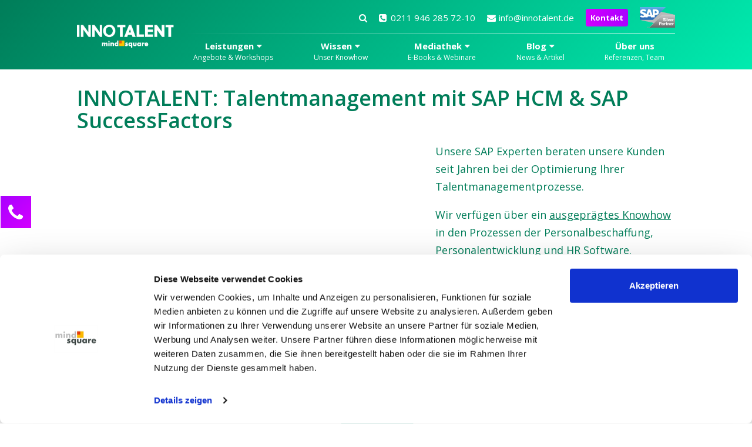

--- FILE ---
content_type: text/html; charset=UTF-8
request_url: https://innotalent.de/
body_size: 21698
content:
<!DOCTYPE html>
<html lang="de-DE">
	<head>
		<!-- Google Tag Manager -->
<script >
(function(w,d,s,l,i){w[l]=w[l]||[];w[l].push({'gtm.start':
	new Date().getTime(),event:'gtm.js'});var f=d.getElementsByTagName(s)[0],
	j=d.createElement(s),dl=l!='dataLayer'?'&l='+l:'';j.async=true;j.src=
	'https://www.googletagmanager.com/gtm.js?id='+i+dl;f.parentNode.insertBefore(j,f);
})(window,document,'script','dataLayer','GTM-NDXLXS4');
</script>
<!-- End Google Tag Manager -->
		<meta charset="UTF-8" />
				<meta name="viewport" content="width=device-width, minimum-scale=1.0, maximum-scale=5.0" />
					<meta name="theme-color" content="#000000" />
			<meta name="msapplication-navbutton-color" content="#000000" />
			<meta name="apple-mobile-web-app-capable" content="yes" />
			<meta name="apple-mobile-web-app-status-bar-style" content="black-translucent" />
							
				<link rel="profile" href="http://gmpg.org/xfn/11" />
		<link rel="pingback" href="" />
		<link rel="icon" type="images/png" href="https://innotalent.de/wp-content/themes/ms_basis_theme/images/favicon.png" />
		
				<meta name='robots' content='index, follow, max-image-preview:large, max-snippet:-1, max-video-preview:-1' />
	<style>img:is([sizes="auto" i], [sizes^="auto," i]) { contain-intrinsic-size: 3000px 1500px }</style>
	            <script type="text/javascript">
            //<![CDATA[
            var ajaxurl = 'https://innotalent.de/wp-admin/admin-ajax.php';
            //]]>
            </script>
        
	<!-- This site is optimized with the Yoast SEO Premium plugin v26.2 (Yoast SEO v26.2) - https://yoast.com/wordpress/plugins/seo/ -->
	<title>Prozessoptimierung im Talentmanagement | Innotalent</title>
<link crossorigin data-rocket-preconnect href="https://trc.taboola.com" rel="preconnect">
<link crossorigin data-rocket-preconnect href="https://www.googletagmanager.com" rel="preconnect">
<link crossorigin data-rocket-preconnect href="https://cse.google.com" rel="preconnect">
<link crossorigin data-rocket-preconnect href="https://consent.cookiebot.com" rel="preconnect">
<link crossorigin data-rocket-preconnect href="https://connect.facebook.net" rel="preconnect">
<link crossorigin data-rocket-preconnect href="https://cdn.taboola.com" rel="preconnect">
<link crossorigin data-rocket-preconnect href="https://www.google-analytics.com" rel="preconnect">
<link crossorigin data-rocket-preconnect href="https://snap.licdn.com" rel="preconnect">
<link crossorigin data-rocket-preconnect href="https://bat.bing.com" rel="preconnect">
<link crossorigin data-rocket-preconnect href="https://static.ads-twitter.com" rel="preconnect">
<link crossorigin data-rocket-preconnect href="https://fonts.googleapis.com" rel="preconnect">
<link crossorigin data-rocket-preconnect href="https://a.omappapi.com" rel="preconnect">
<link crossorigin data-rocket-preconnect href="https://www.google.com" rel="preconnect">
<link crossorigin data-rocket-preconnect href="https://www.youtube.com" rel="preconnect">
<link crossorigin data-rocket-preconnect href="https://www2.mindsquare.de" rel="preconnect">
<link crossorigin data-rocket-preconnect href="https://static.cleverpush.com" rel="preconnect">
<link crossorigin data-rocket-preconnect href="https://consentcdn.cookiebot.com" rel="preconnect">
<link data-rocket-preload as="style" href="https://fonts.googleapis.com/css2?family=Open+Sans:ital,wght@0,400;0,600;0,700;1,600&#038;display=swap" rel="preload">
<link href="https://fonts.googleapis.com/css2?family=Open+Sans:ital,wght@0,400;0,600;0,700;1,600&#038;display=swap" media="print" onload="this.media=&#039;all&#039;" rel="stylesheet">
<noscript><link rel="stylesheet" href="https://fonts.googleapis.com/css2?family=Open+Sans:ital,wght@0,400;0,600;0,700;1,600&#038;display=swap"></noscript>
	<meta name="description" content="Auf Basis jahrelanger Erfahrung im Personalwesen haben wir uns auf die Einführung und Optimierung von Talentmanagementprozessen spezialisiert." />
	<link rel="canonical" href="https://innotalent.de/" />
	<meta property="og:locale" content="de_DE" />
	<meta property="og:type" content="website" />
	<meta property="og:description" content="Auf Basis jahrelanger Erfahrung im Personalwesen haben wir uns auf die Einführung und Optimierung von Talentmanagementprozessen spezialisiert." />
	<meta property="og:url" content="https://innotalent.de/" />
	<meta property="og:site_name" content="Innotalent" />
	<meta property="article:modified_time" content="2024-05-06T13:33:09+00:00" />
	<meta name="twitter:card" content="summary_large_image" />
	<!-- / Yoast SEO Premium plugin. -->


<link rel='dns-prefetch' href='//a.omappapi.com' />
<link rel='dns-prefetch' href='//www.googletagmanager.com' />
<link href='https://fonts.gstatic.com' crossorigin rel='preconnect' />
<link rel="alternate" type="application/rss+xml" title="Innotalent &raquo; Feed" href="https://innotalent.de/feed/" />
<link rel="alternate" type="application/rss+xml" title="Innotalent &raquo; Kommentar-Feed" href="https://innotalent.de/comments/feed/" />

<link rel="alternate" type="application/rss+xml" title="Podcast Feed:  (MP3 Feed)" href="https://innotalent.de/feed/mp3/" />
<link rel="alternate" type="application/rss+xml" title="Innotalent &raquo;  Kommentar-Feed" href="https://innotalent.de/home/feed/" />
<script type="text/javascript">
/* <![CDATA[ */
window._wpemojiSettings = {"baseUrl":"https:\/\/s.w.org\/images\/core\/emoji\/16.0.1\/72x72\/","ext":".png","svgUrl":"https:\/\/s.w.org\/images\/core\/emoji\/16.0.1\/svg\/","svgExt":".svg","source":{"concatemoji":"https:\/\/innotalent.de\/wp-includes\/js\/wp-emoji-release.min.js?ver=6.8.3"}};
/*! This file is auto-generated */
!function(s,n){var o,i,e;function c(e){try{var t={supportTests:e,timestamp:(new Date).valueOf()};sessionStorage.setItem(o,JSON.stringify(t))}catch(e){}}function p(e,t,n){e.clearRect(0,0,e.canvas.width,e.canvas.height),e.fillText(t,0,0);var t=new Uint32Array(e.getImageData(0,0,e.canvas.width,e.canvas.height).data),a=(e.clearRect(0,0,e.canvas.width,e.canvas.height),e.fillText(n,0,0),new Uint32Array(e.getImageData(0,0,e.canvas.width,e.canvas.height).data));return t.every(function(e,t){return e===a[t]})}function u(e,t){e.clearRect(0,0,e.canvas.width,e.canvas.height),e.fillText(t,0,0);for(var n=e.getImageData(16,16,1,1),a=0;a<n.data.length;a++)if(0!==n.data[a])return!1;return!0}function f(e,t,n,a){switch(t){case"flag":return n(e,"\ud83c\udff3\ufe0f\u200d\u26a7\ufe0f","\ud83c\udff3\ufe0f\u200b\u26a7\ufe0f")?!1:!n(e,"\ud83c\udde8\ud83c\uddf6","\ud83c\udde8\u200b\ud83c\uddf6")&&!n(e,"\ud83c\udff4\udb40\udc67\udb40\udc62\udb40\udc65\udb40\udc6e\udb40\udc67\udb40\udc7f","\ud83c\udff4\u200b\udb40\udc67\u200b\udb40\udc62\u200b\udb40\udc65\u200b\udb40\udc6e\u200b\udb40\udc67\u200b\udb40\udc7f");case"emoji":return!a(e,"\ud83e\udedf")}return!1}function g(e,t,n,a){var r="undefined"!=typeof WorkerGlobalScope&&self instanceof WorkerGlobalScope?new OffscreenCanvas(300,150):s.createElement("canvas"),o=r.getContext("2d",{willReadFrequently:!0}),i=(o.textBaseline="top",o.font="600 32px Arial",{});return e.forEach(function(e){i[e]=t(o,e,n,a)}),i}function t(e){var t=s.createElement("script");t.src=e,t.defer=!0,s.head.appendChild(t)}"undefined"!=typeof Promise&&(o="wpEmojiSettingsSupports",i=["flag","emoji"],n.supports={everything:!0,everythingExceptFlag:!0},e=new Promise(function(e){s.addEventListener("DOMContentLoaded",e,{once:!0})}),new Promise(function(t){var n=function(){try{var e=JSON.parse(sessionStorage.getItem(o));if("object"==typeof e&&"number"==typeof e.timestamp&&(new Date).valueOf()<e.timestamp+604800&&"object"==typeof e.supportTests)return e.supportTests}catch(e){}return null}();if(!n){if("undefined"!=typeof Worker&&"undefined"!=typeof OffscreenCanvas&&"undefined"!=typeof URL&&URL.createObjectURL&&"undefined"!=typeof Blob)try{var e="postMessage("+g.toString()+"("+[JSON.stringify(i),f.toString(),p.toString(),u.toString()].join(",")+"));",a=new Blob([e],{type:"text/javascript"}),r=new Worker(URL.createObjectURL(a),{name:"wpTestEmojiSupports"});return void(r.onmessage=function(e){c(n=e.data),r.terminate(),t(n)})}catch(e){}c(n=g(i,f,p,u))}t(n)}).then(function(e){for(var t in e)n.supports[t]=e[t],n.supports.everything=n.supports.everything&&n.supports[t],"flag"!==t&&(n.supports.everythingExceptFlag=n.supports.everythingExceptFlag&&n.supports[t]);n.supports.everythingExceptFlag=n.supports.everythingExceptFlag&&!n.supports.flag,n.DOMReady=!1,n.readyCallback=function(){n.DOMReady=!0}}).then(function(){return e}).then(function(){var e;n.supports.everything||(n.readyCallback(),(e=n.source||{}).concatemoji?t(e.concatemoji):e.wpemoji&&e.twemoji&&(t(e.twemoji),t(e.wpemoji)))}))}((window,document),window._wpemojiSettings);
/* ]]> */
</script>
<link data-minify="1" rel='stylesheet' id='podlove-frontend-css-css' href='https://innotalent.de/wp-content/cache/min/46/wp-content/plugins/podlove-podcasting-plugin-for-wordpress/css/frontend.css?ver=1768483940' type='text/css' media='all' />
<link data-minify="1" rel='stylesheet' id='podlove-admin-font-css' href='https://innotalent.de/wp-content/cache/min/46/wp-content/plugins/podlove-podcasting-plugin-for-wordpress/css/admin-font.css?ver=1768483940' type='text/css' media='all' />
<link data-minify="1" rel='stylesheet' id='msq_bofu_sidebar-css' href='https://innotalent.de/wp-content/cache/min/46/wp-content/plugins/msq_bofu_sidebar/msq_bofu_sidebar.css?ver=1768483940' type='text/css' media='all' />
<link rel='stylesheet' id='stylesheet-style-css' href='https://innotalent.de/wp-content/themes/ms_innotalent/style.min.css?ver=1768483858' type='text/css' media='all' />
<link data-minify="1" rel='stylesheet' id='slick-css' href='https://innotalent.de/wp-content/cache/min/46/wp-content/themes/ms_basis_theme/assets/css/slick.css?ver=1768483962' type='text/css' media='all' />
<link data-minify="1" rel='stylesheet' id='slick-theme-css' href='https://innotalent.de/wp-content/cache/min/46/wp-content/themes/ms_basis_theme/assets/css/slick-theme.css?ver=1768483962' type='text/css' media='all' />
<style id='wp-emoji-styles-inline-css' type='text/css'>

	img.wp-smiley, img.emoji {
		display: inline !important;
		border: none !important;
		box-shadow: none !important;
		height: 1em !important;
		width: 1em !important;
		margin: 0 0.07em !important;
		vertical-align: -0.1em !important;
		background: none !important;
		padding: 0 !important;
	}
</style>
<style id='classic-theme-styles-inline-css' type='text/css'>
/*! This file is auto-generated */
.wp-block-button__link{color:#fff;background-color:#32373c;border-radius:9999px;box-shadow:none;text-decoration:none;padding:calc(.667em + 2px) calc(1.333em + 2px);font-size:1.125em}.wp-block-file__button{background:#32373c;color:#fff;text-decoration:none}
</style>
<link data-minify="1" rel='stylesheet' id='pardot-css' href='https://innotalent.de/wp-content/cache/min/46/wp-content/plugins/pardot/build/style-index.css?ver=1768483940' type='text/css' media='all' />
<link data-minify="1" rel='stylesheet' id='jet-engine-frontend-css' href='https://innotalent.de/wp-content/cache/min/46/wp-content/plugins/jet-engine/assets/css/frontend.css?ver=1768483940' type='text/css' media='all' />
<style id='global-styles-inline-css' type='text/css'>
:root{--wp--preset--aspect-ratio--square: 1;--wp--preset--aspect-ratio--4-3: 4/3;--wp--preset--aspect-ratio--3-4: 3/4;--wp--preset--aspect-ratio--3-2: 3/2;--wp--preset--aspect-ratio--2-3: 2/3;--wp--preset--aspect-ratio--16-9: 16/9;--wp--preset--aspect-ratio--9-16: 9/16;--wp--preset--color--black: #000000;--wp--preset--color--cyan-bluish-gray: #abb8c3;--wp--preset--color--white: #ffffff;--wp--preset--color--pale-pink: #f78da7;--wp--preset--color--vivid-red: #cf2e2e;--wp--preset--color--luminous-vivid-orange: #ff6900;--wp--preset--color--luminous-vivid-amber: #fcb900;--wp--preset--color--light-green-cyan: #7bdcb5;--wp--preset--color--vivid-green-cyan: #00d084;--wp--preset--color--pale-cyan-blue: #8ed1fc;--wp--preset--color--vivid-cyan-blue: #0693e3;--wp--preset--color--vivid-purple: #9b51e0;--wp--preset--gradient--vivid-cyan-blue-to-vivid-purple: linear-gradient(135deg,rgba(6,147,227,1) 0%,rgb(155,81,224) 100%);--wp--preset--gradient--light-green-cyan-to-vivid-green-cyan: linear-gradient(135deg,rgb(122,220,180) 0%,rgb(0,208,130) 100%);--wp--preset--gradient--luminous-vivid-amber-to-luminous-vivid-orange: linear-gradient(135deg,rgba(252,185,0,1) 0%,rgba(255,105,0,1) 100%);--wp--preset--gradient--luminous-vivid-orange-to-vivid-red: linear-gradient(135deg,rgba(255,105,0,1) 0%,rgb(207,46,46) 100%);--wp--preset--gradient--very-light-gray-to-cyan-bluish-gray: linear-gradient(135deg,rgb(238,238,238) 0%,rgb(169,184,195) 100%);--wp--preset--gradient--cool-to-warm-spectrum: linear-gradient(135deg,rgb(74,234,220) 0%,rgb(151,120,209) 20%,rgb(207,42,186) 40%,rgb(238,44,130) 60%,rgb(251,105,98) 80%,rgb(254,248,76) 100%);--wp--preset--gradient--blush-light-purple: linear-gradient(135deg,rgb(255,206,236) 0%,rgb(152,150,240) 100%);--wp--preset--gradient--blush-bordeaux: linear-gradient(135deg,rgb(254,205,165) 0%,rgb(254,45,45) 50%,rgb(107,0,62) 100%);--wp--preset--gradient--luminous-dusk: linear-gradient(135deg,rgb(255,203,112) 0%,rgb(199,81,192) 50%,rgb(65,88,208) 100%);--wp--preset--gradient--pale-ocean: linear-gradient(135deg,rgb(255,245,203) 0%,rgb(182,227,212) 50%,rgb(51,167,181) 100%);--wp--preset--gradient--electric-grass: linear-gradient(135deg,rgb(202,248,128) 0%,rgb(113,206,126) 100%);--wp--preset--gradient--midnight: linear-gradient(135deg,rgb(2,3,129) 0%,rgb(40,116,252) 100%);--wp--preset--font-size--small: 13px;--wp--preset--font-size--medium: 20px;--wp--preset--font-size--large: 36px;--wp--preset--font-size--x-large: 42px;--wp--preset--spacing--20: 0.44rem;--wp--preset--spacing--30: 0.67rem;--wp--preset--spacing--40: 1rem;--wp--preset--spacing--50: 1.5rem;--wp--preset--spacing--60: 2.25rem;--wp--preset--spacing--70: 3.38rem;--wp--preset--spacing--80: 5.06rem;--wp--preset--shadow--natural: 6px 6px 9px rgba(0, 0, 0, 0.2);--wp--preset--shadow--deep: 12px 12px 50px rgba(0, 0, 0, 0.4);--wp--preset--shadow--sharp: 6px 6px 0px rgba(0, 0, 0, 0.2);--wp--preset--shadow--outlined: 6px 6px 0px -3px rgba(255, 255, 255, 1), 6px 6px rgba(0, 0, 0, 1);--wp--preset--shadow--crisp: 6px 6px 0px rgba(0, 0, 0, 1);}:where(.is-layout-flex){gap: 0.5em;}:where(.is-layout-grid){gap: 0.5em;}body .is-layout-flex{display: flex;}.is-layout-flex{flex-wrap: wrap;align-items: center;}.is-layout-flex > :is(*, div){margin: 0;}body .is-layout-grid{display: grid;}.is-layout-grid > :is(*, div){margin: 0;}:where(.wp-block-columns.is-layout-flex){gap: 2em;}:where(.wp-block-columns.is-layout-grid){gap: 2em;}:where(.wp-block-post-template.is-layout-flex){gap: 1.25em;}:where(.wp-block-post-template.is-layout-grid){gap: 1.25em;}.has-black-color{color: var(--wp--preset--color--black) !important;}.has-cyan-bluish-gray-color{color: var(--wp--preset--color--cyan-bluish-gray) !important;}.has-white-color{color: var(--wp--preset--color--white) !important;}.has-pale-pink-color{color: var(--wp--preset--color--pale-pink) !important;}.has-vivid-red-color{color: var(--wp--preset--color--vivid-red) !important;}.has-luminous-vivid-orange-color{color: var(--wp--preset--color--luminous-vivid-orange) !important;}.has-luminous-vivid-amber-color{color: var(--wp--preset--color--luminous-vivid-amber) !important;}.has-light-green-cyan-color{color: var(--wp--preset--color--light-green-cyan) !important;}.has-vivid-green-cyan-color{color: var(--wp--preset--color--vivid-green-cyan) !important;}.has-pale-cyan-blue-color{color: var(--wp--preset--color--pale-cyan-blue) !important;}.has-vivid-cyan-blue-color{color: var(--wp--preset--color--vivid-cyan-blue) !important;}.has-vivid-purple-color{color: var(--wp--preset--color--vivid-purple) !important;}.has-black-background-color{background-color: var(--wp--preset--color--black) !important;}.has-cyan-bluish-gray-background-color{background-color: var(--wp--preset--color--cyan-bluish-gray) !important;}.has-white-background-color{background-color: var(--wp--preset--color--white) !important;}.has-pale-pink-background-color{background-color: var(--wp--preset--color--pale-pink) !important;}.has-vivid-red-background-color{background-color: var(--wp--preset--color--vivid-red) !important;}.has-luminous-vivid-orange-background-color{background-color: var(--wp--preset--color--luminous-vivid-orange) !important;}.has-luminous-vivid-amber-background-color{background-color: var(--wp--preset--color--luminous-vivid-amber) !important;}.has-light-green-cyan-background-color{background-color: var(--wp--preset--color--light-green-cyan) !important;}.has-vivid-green-cyan-background-color{background-color: var(--wp--preset--color--vivid-green-cyan) !important;}.has-pale-cyan-blue-background-color{background-color: var(--wp--preset--color--pale-cyan-blue) !important;}.has-vivid-cyan-blue-background-color{background-color: var(--wp--preset--color--vivid-cyan-blue) !important;}.has-vivid-purple-background-color{background-color: var(--wp--preset--color--vivid-purple) !important;}.has-black-border-color{border-color: var(--wp--preset--color--black) !important;}.has-cyan-bluish-gray-border-color{border-color: var(--wp--preset--color--cyan-bluish-gray) !important;}.has-white-border-color{border-color: var(--wp--preset--color--white) !important;}.has-pale-pink-border-color{border-color: var(--wp--preset--color--pale-pink) !important;}.has-vivid-red-border-color{border-color: var(--wp--preset--color--vivid-red) !important;}.has-luminous-vivid-orange-border-color{border-color: var(--wp--preset--color--luminous-vivid-orange) !important;}.has-luminous-vivid-amber-border-color{border-color: var(--wp--preset--color--luminous-vivid-amber) !important;}.has-light-green-cyan-border-color{border-color: var(--wp--preset--color--light-green-cyan) !important;}.has-vivid-green-cyan-border-color{border-color: var(--wp--preset--color--vivid-green-cyan) !important;}.has-pale-cyan-blue-border-color{border-color: var(--wp--preset--color--pale-cyan-blue) !important;}.has-vivid-cyan-blue-border-color{border-color: var(--wp--preset--color--vivid-cyan-blue) !important;}.has-vivid-purple-border-color{border-color: var(--wp--preset--color--vivid-purple) !important;}.has-vivid-cyan-blue-to-vivid-purple-gradient-background{background: var(--wp--preset--gradient--vivid-cyan-blue-to-vivid-purple) !important;}.has-light-green-cyan-to-vivid-green-cyan-gradient-background{background: var(--wp--preset--gradient--light-green-cyan-to-vivid-green-cyan) !important;}.has-luminous-vivid-amber-to-luminous-vivid-orange-gradient-background{background: var(--wp--preset--gradient--luminous-vivid-amber-to-luminous-vivid-orange) !important;}.has-luminous-vivid-orange-to-vivid-red-gradient-background{background: var(--wp--preset--gradient--luminous-vivid-orange-to-vivid-red) !important;}.has-very-light-gray-to-cyan-bluish-gray-gradient-background{background: var(--wp--preset--gradient--very-light-gray-to-cyan-bluish-gray) !important;}.has-cool-to-warm-spectrum-gradient-background{background: var(--wp--preset--gradient--cool-to-warm-spectrum) !important;}.has-blush-light-purple-gradient-background{background: var(--wp--preset--gradient--blush-light-purple) !important;}.has-blush-bordeaux-gradient-background{background: var(--wp--preset--gradient--blush-bordeaux) !important;}.has-luminous-dusk-gradient-background{background: var(--wp--preset--gradient--luminous-dusk) !important;}.has-pale-ocean-gradient-background{background: var(--wp--preset--gradient--pale-ocean) !important;}.has-electric-grass-gradient-background{background: var(--wp--preset--gradient--electric-grass) !important;}.has-midnight-gradient-background{background: var(--wp--preset--gradient--midnight) !important;}.has-small-font-size{font-size: var(--wp--preset--font-size--small) !important;}.has-medium-font-size{font-size: var(--wp--preset--font-size--medium) !important;}.has-large-font-size{font-size: var(--wp--preset--font-size--large) !important;}.has-x-large-font-size{font-size: var(--wp--preset--font-size--x-large) !important;}
:where(.wp-block-post-template.is-layout-flex){gap: 1.25em;}:where(.wp-block-post-template.is-layout-grid){gap: 1.25em;}
:where(.wp-block-columns.is-layout-flex){gap: 2em;}:where(.wp-block-columns.is-layout-grid){gap: 2em;}
:root :where(.wp-block-pullquote){font-size: 1.5em;line-height: 1.6;}
</style>
<link data-minify="1" rel='stylesheet' id='save-as-pdf-pdfcrowd-css' href='https://innotalent.de/wp-content/cache/min/46/wp-content/plugins/save-as-pdf-by-pdfcrowd/public/css/save-as-pdf-pdfcrowd-public.css?ver=1768483940' type='text/css' media='all' />
<link data-minify="1" rel='stylesheet' id='save-as-pdf-pdfcrowdindicators-css' href='https://innotalent.de/wp-content/cache/min/46/wp-content/plugins/save-as-pdf-by-pdfcrowd/public/css/save-as-pdf-pdfcrowd-indicators.css?ver=1768483940' type='text/css' media='all' />
<link data-minify="1" rel='stylesheet' id='save-as-pdf-pdfcrowdcomponents-css' href='https://innotalent.de/wp-content/cache/min/46/wp-content/plugins/save-as-pdf-by-pdfcrowd/public/css/save-as-pdf-pdfcrowd-components.css?ver=1768483940' type='text/css' media='all' />
<link data-minify="1" rel='stylesheet' id='msq-elementor-pdf-download-css' href='https://innotalent.de/wp-content/cache/min/46/wp-content/plugins/msq-elementor-pdf-download/public/css/msq-elementor-pdf-download-public.css?ver=1768483940' type='text/css' media='all' />
<link rel='stylesheet' id='elementor-icons-shared-0-css' href='https://innotalent.de/wp-content/plugins/elementor/assets/lib/font-awesome/css/fontawesome.min.css?ver=5.15.3' type='text/css' media='all' />
<link data-minify="1" rel='stylesheet' id='elementor-icons-fa-solid-css' href='https://innotalent.de/wp-content/cache/min/46/wp-content/plugins/elementor/assets/lib/font-awesome/css/solid.min.css?ver=1768483940' type='text/css' media='all' />
<link data-minify="1" rel='stylesheet' id='fontawesome-css' href='https://innotalent.de/wp-content/cache/min/46/wp-content/themes/ms_basis_theme/assets/css/font-awesome.min.css?ver=1768483940' type='text/css' media='all' />
<link data-minify="1" rel='stylesheet' id='jquery-lazyloadxt-fadein-css-css' href='https://innotalent.de/wp-content/cache/min/46/wp-content/plugins/a3-lazy-load/assets/css/jquery.lazyloadxt.fadein.css?ver=1768483940' type='text/css' media='all' />
<link rel='stylesheet' id='a3a3_lazy_load-css' href='//innotalent.de/files/sass/a3_lazy_load.min.css?ver=1643384569' type='text/css' media='all' />
<script type="text/javascript" src="https://innotalent.de/wp-content/themes/ms_root/assets/js/cls-issue-fix.js?ver=1759302485" id="cls-issue-js"></script>
<script type="text/javascript" src="https://innotalent.de/wp-includes/js/jquery/jquery.min.js?ver=3.7.1" id="jquery-core-js"></script>
<script type="text/javascript" src="https://innotalent.de/wp-includes/js/jquery/jquery-migrate.min.js?ver=3.4.1" id="jquery-migrate-js"></script>
<script type="text/javascript" src="https://innotalent.de/wp-content/themes/ms_basis_theme/assets/js/slick.min.js?ver=1.6.0' defer='defer" id="slick-script-js"></script>
<script type="text/javascript" src="https://innotalent.de/wp-content/themes/ms_basis_theme/assets/js/pardot-dynamic-content.js?ver=1759302485" id="pardot-dynamic-content-js"></script>
<script type="text/javascript" src="https://innotalent.de/wp-content/plugins/podlove-web-player/web-player/embed.js?ver=5.9.2" id="podlove-web-player-player-js"></script>
<script type="text/javascript" src="https://innotalent.de/wp-content/plugins/podlove-web-player/js/cache.js?ver=5.9.2" id="podlove-web-player-player-cache-js"></script>
<script type="text/javascript" src="https://innotalent.de/wp-includes/js/underscore.min.js?ver=1.13.7" id="underscore-js"></script>
<script type="text/javascript" src="https://innotalent.de/wp-content/plugins/save-as-pdf-by-pdfcrowd/public/js/save-as-pdf-pdfcrowd-public.js?ver=4.5.3" id="save-as-pdf-pdfcrowd-js"></script>
<script type="text/javascript" src="https://innotalent.de/wp-content/plugins/save-as-pdf-by-pdfcrowd/public/js/save-as-pdf-pdfcrowd-indicators.js?ver=4.5.3" id="save-as-pdf-pdfcrowdindicators-js"></script>
<script type="text/javascript" id="save-as-pdf-pdfcrowdcomponents-js-extra">
/* <![CDATA[ */
var save_as_pdf_pdfcrowd_i18n = {"email_success":"Email with PDF has been sent.","email_fail":"Error occurred.","email_prompt":"Enter your email:","ok":"Ok","cancel":"Cancel"};
/* ]]> */
</script>
<script type="text/javascript" src="https://innotalent.de/wp-content/plugins/save-as-pdf-by-pdfcrowd/public/js/save-as-pdf-pdfcrowd-components.js?ver=4.5.3" id="save-as-pdf-pdfcrowdcomponents-js"></script>
<script type="text/javascript" src="https://innotalent.de/wp-content/plugins/wpo365-login/apps/dist/pintra-redirect.js?ver=38.0" id="pintraredirectjs-js" async></script>
<script type="text/javascript" src="https://innotalent.de/wp-content/plugins/msq-elementor-pdf-download/public/js/msq-elementor-pdf-download-public.js?ver=1.3.1" id="msq-elementor-pdf-download-js"></script>
<script type="text/javascript" src="https://innotalent.de/wp-content/themes/ms_basis_theme/js/modernizr28.js?ver=6.8.3" id="modernizr28-js"></script>
<script type="text/javascript" src="https://innotalent.de/wp-content/themes/ms_basis_theme/js/selectivizr-min.js?ver=6.8.3" id="selectivizr-js"></script>
<script type="text/javascript" src="https://innotalent.de/wp-content/themes/ms_root/assets/js/pardot-parent-frame.js?ver=1741879597" id="pardot-parent-frame-js"></script>
<script type="text/javascript" id="jquery-lazyloadxt-js-extra">
/* <![CDATA[ */
var a3_lazyload_params = {"apply_images":"1","apply_videos":"1"};
/* ]]> */
</script>
<script type="text/javascript" src="//innotalent.de/wp-content/plugins/a3-lazy-load/assets/js/jquery.lazyloadxt.extra.min.js?ver=2.7.6" id="jquery-lazyloadxt-js"></script>
<script type="text/javascript" src="//innotalent.de/wp-content/plugins/a3-lazy-load/assets/js/jquery.lazyloadxt.srcset.min.js?ver=2.7.6" id="jquery-lazyloadxt-srcset-js"></script>
<script type="text/javascript" id="jquery-lazyloadxt-extend-js-extra">
/* <![CDATA[ */
var a3_lazyload_extend_params = {"edgeY":"300","horizontal_container_classnames":""};
/* ]]> */
</script>
<script type="text/javascript" src="//innotalent.de/wp-content/plugins/a3-lazy-load/assets/js/jquery.lazyloadxt.extend.js?ver=2.7.6" id="jquery-lazyloadxt-extend-js"></script>

<!-- Google Tag (gtac.js) durch Site-Kit hinzugefügt -->
<!-- Von Site Kit hinzugefügtes Google-Analytics-Snippet -->
<script type="text/javascript" src="https://www.googletagmanager.com/gtag/js?id=GT-PHPFMXV" id="google_gtagjs-js" async></script>
<script type="text/javascript" id="google_gtagjs-js-after">
/* <![CDATA[ */
window.dataLayer = window.dataLayer || [];function gtag(){dataLayer.push(arguments);}
gtag("set","linker",{"domains":["innotalent.de"]});
gtag("js", new Date());
gtag("set", "developer_id.dZTNiMT", true);
gtag("config", "GT-PHPFMXV");
/* ]]> */
</script>
<link rel="https://api.w.org/" href="https://innotalent.de/wp-json/" /><link rel="alternate" title="JSON" type="application/json" href="https://innotalent.de/wp-json/wp/v2/pages/2084" /><link rel="EditURI" type="application/rsd+xml" title="RSD" href="https://innotalent.de/xmlrpc.php?rsd" />
<meta name="generator" content="WordPress 6.8.3" />
<link rel="alternate" title="oEmbed (JSON)" type="application/json+oembed" href="https://innotalent.de/wp-json/oembed/1.0/embed?url=https%3A%2F%2Finnotalent.de%2F" />
<link rel="alternate" title="oEmbed (XML)" type="text/xml+oembed" href="https://innotalent.de/wp-json/oembed/1.0/embed?url=https%3A%2F%2Finnotalent.de%2F&#038;format=xml" />
<meta name="generator" content="Site Kit by Google 1.164.0" /><!-- Stream WordPress user activity plugin v4.1.1 -->
<meta name="msapplication-config" content="none" /><meta name="generator" content="Elementor 3.32.5; features: additional_custom_breakpoints; settings: css_print_method-external, google_font-enabled, font_display-auto">
			<style>
				.e-con.e-parent:nth-of-type(n+4):not(.e-lazyloaded):not(.e-no-lazyload),
				.e-con.e-parent:nth-of-type(n+4):not(.e-lazyloaded):not(.e-no-lazyload) * {
					background-image: none !important;
				}
				@media screen and (max-height: 1024px) {
					.e-con.e-parent:nth-of-type(n+3):not(.e-lazyloaded):not(.e-no-lazyload),
					.e-con.e-parent:nth-of-type(n+3):not(.e-lazyloaded):not(.e-no-lazyload) * {
						background-image: none !important;
					}
				}
				@media screen and (max-height: 640px) {
					.e-con.e-parent:nth-of-type(n+2):not(.e-lazyloaded):not(.e-no-lazyload),
					.e-con.e-parent:nth-of-type(n+2):not(.e-lazyloaded):not(.e-no-lazyload) * {
						background-image: none !important;
					}
				}
			</style>
			<link rel="icon" href="https://innotalent.de/files/2023/03/mindsquare-favicon.png" sizes="32x32" />
<link rel="icon" href="https://innotalent.de/files/2023/03/mindsquare-favicon.png" sizes="192x192" />
<link rel="apple-touch-icon" href="https://innotalent.de/files/2023/03/mindsquare-favicon.png" />
<meta name="msapplication-TileImage" content="https://innotalent.de/files/2023/03/mindsquare-favicon.png" />
<script type="application/ld+json">{"@context":"http:\/\/schema.org","@type":"WebPage","breadcrumb":{"@context":"http:\/\/schema.org","@type":"BreadcrumbList","itemListElement":[{"@type":"ListItem","position":1,"item":{"@id":"https:\/\/innotalent.de","name":"Innotalent"}}]},"inLanguage":"de-DE","copyrightYear":"2026","author":{"@type":"Organization","name":"Innotalent","url":"https:\/\/innotalent.de"},"publisher":{"@type":"Organization","name":"Innotalent","url":"https:\/\/innotalent.de"},"copyrightHolder":{"@type":"Organization","name":"mindsquare","url":"https:\/\/mindsquare.de"},"mainEntityOfPage":{"@type":"WebPage","@id":"https:\/\/innotalent.de\/"},"lastReviewed":"2024-05-06T15:33:09+02:00","name":"INNOTALENT: Talentmanagement mit SAP HCM & SAP SuccessFactors","headline":"INNOTALENT: Talentmanagement mit SAP HCM & SAP SuccessFactors","description":"Auf Basis jahrelanger Erfahrung im Personalwesen haben wir uns auf die Einf\u00fchrung und Optimierung von Talentmanagementprozessen spezialisiert.","url":"https:\/\/innotalent.de\/","dateCreated":"2017-11-07T12:51:11+01:00","dateModified":"2024-05-06T15:33:09+02:00","datePublished":"2017-11-07T12:51:11+01:00","text":"Unsere SAP Experten beraten unsere Kunden seit Jahren bei der Optimierung Ihrer Talentmanagementprozesse. Wir verf\u00fcgen \u00fcber ein ausgepr\u00e4gtes Knowhow in den Prozessen der Personalbeschaffung, Personalentwicklung und HR Software. Mit dieser Webseite und dem zugeh\u00f6rigen Blog m\u00f6chten wir Sie \u00fcber aktuelle Themen informieren und zum Austausch einladen. Informieren Sie sich \u00fcber unsere Dienstleistungen oder kontaktieren Sie uns, um individuelle Fragen zu kl\u00e4ren. Wir w\u00fcnschen Ihnen viel Spa\u00df bei Ihrem Besuch auf INNOTALENT.de und freuen uns auf Ihr Feedback! Bei der Digitalisierung von Talentmanagement Prozessen kann technisch zwischen der alten Welt (On-Premise) und der neuen Welt (Cloud) unterschieden werden. Wir sprechen hier gerne von dem Begriff Welt, da die Technologien so unterschiedlich sind, dass Sie den Kunden und den Service Partnern vor anderen Herausforderungen stellen. Alte Welt - SAP HCM Neue Welt - SAP SuccessFactors"}</script>	<meta name="generator" content="WP Rocket 3.20.0.2" data-wpr-features="wpr_preconnect_external_domains wpr_minify_css wpr_desktop" /></head>
	<body class="home wp-singular page-template page-template-template-homepage page-template-template-homepage-php page page-id-2084 wp-theme-ms_basis_theme wp-child-theme-ms_innotalent theme elementor-default elementor-kit-7418">
		<!-- Google Tag Manager (noscript) -->
<noscript><iframe src="https://www.googletagmanager.com/ns.html?id=GTM-NDXLXS4" height="0" width="0" style="display:none;visibility:hidden"></iframe></noscript>
<!-- End Google Tag Manager (noscript) -->
		
<header data-rocket-location-hash="a2bb50e80a7c84a3a4c8c8f97bef95c9" id="Masthead" class="Masthead">
    <div data-rocket-location-hash="6005da2017e5fd3302f88d75d9af55c2" class="container">
	<a class="Masthead-Logo" href="https://innotalent.de">
	        <img class="Masthead-Logo-big" src="https://innotalent.de/files/2018/04/Innotalent1.png.webp" alt="" width="260" height="60" />
	</a>
        
							<div data-rocket-location-hash="368ee4e5e17ed75ec039f4733b645719" class="Masthead-Navigation">
				<div class="Navigation Navigation-secondary">
						<div class="Navigation-Icon Navigation-Icon-Logo">
				<a href="https://innotalent.de">
					<img class="Masthead-Logo-small" src="https://innotalent.de/files/2022/03/logo-mindsquare-28x281-1.png.webp">
				</a>
			</div>	
					<div class="Navigation-Icon">
		<div class="SearchDialog-Opener">
			<i class="fa fa-search" aria-hidden="true"></i>
		</div>
	</div>
	
	<a class="Navigation-Icon" href="tel:0211 946 285 72-10"><i class="fa fa-phone"></i></a>
			<a class="Navigation-Icon" href="mailto:info@innotalent.de">
			<i class="fa fa-envelope"></i>
		</a>
				
		
	<ul class="Navigation-List">
		<li class="Navigation-Item header-links">
																																																																																																																</li>
		<li class="Navigation-Item">
			<div class="SearchDialog-Opener">
				<i class="fa fa-search ml-3" aria-hidden="true"></i>
			</div>	
		</li>
					<li class="Navigation-Item">
				<a href="tel:0211 946 285 72-10">
					<i class="fa fa-phone-square"></i>0211 946 285 72-10				</a>
			</li>
							<li class="Navigation-Item">
				<a href="mailto:info@innotalent.de">
					<i class="fa fa-envelope"></i>info@innotalent.de				</a>
			</li>
							<div class="Navigation-Item">
				<a class="btn btn-primary btn-small border-0 KontaktButton-button" href="https://innotalent.de/kontakt/?itm_source=header&#038;itm_medium=button&#038;itm_campaign=kontakt">
					Kontakt				</a>
			</div>
									<li class="Navigation-Item mobile-hidden" id="header-partner">
				<img 
					src="https://innotalent.de/files/2018/08/SAP_Silver_Partner_R.png.webp" 
					data-src="https://innotalent.de/files/2018/08/SAP_Silver_Partner_R.png.webp" 
					 alt="SAP_Silver_Partner_R"					          	width="407" 
            height="239"
          				/>
			</li>
							</ul>
</div>
<div class="Navigation Navigation-primary">
	<div class="Navigation-Icon">
		<div class="hamburger-icon">
			<i class="fa fa-bars" aria-hidden="true"></i>
		</div>
	</div>
	<div class="menu-main_nav-container"><ul id="menu-main_nav" class="Navigation-List"><li class="menu-item menu-item-type-post_type menu-item-object-page menu-item-has-children top-menu-item Navigation-ItemLink" id="menu-item-122"><a href="https://innotalent.de/leistungen/" class="menu-icon"><span class="menu-title">Leistungen</span><span class="menu-description">Angebote &#038; Workshops</span></a><div class="menu-content-wrapper"><div class="menu-content"><div class="menu-details"><a class="download-embed download-embed--small download-embed--small  download-embed--e-book DownloadWrapper-Item" href="https://innotalent.de/download/e-book-successfactors-recruiting-onboarding/?itm_source=embed&itm_medium=download&itm_campaign=E-Book: SuccessFactors Recruiting und Onboarding" target="_blank"><div class="download-embed__body"><div class="download-embed__title">
			Kostenloses E-Book		</div><div class="download-embed__image"><img class="lazy lazy-hidden" src="//innotalent.de/wp-content/plugins/a3-lazy-load/assets/images/lazy_placeholder.gif" data-src="https://mindsquare.de/wp-content/blogs.dir/37/files/Buchgrafik-groß_-e1606227245154-174x300.png" alt="E-Book Successfactors Recruiting & Onboarding" width="290" height="500"><noscript><img src="https://mindsquare.de/wp-content/blogs.dir/37/files/Buchgrafik-groß_-e1606227245154-174x300.png" data-src="https://mindsquare.de/wp-content/blogs.dir/37/files/Buchgrafik-groß_-e1606227245154-174x300.png" alt="E-Book Successfactors Recruiting & Onboarding" width="290" height="500"></noscript></div></div><div class="download-embed__footer"><span class="download-embed__button btn btn-primary btn-small" >Download</span></div></a> 
</div><div class="sub-menu"><ul><li class="menu-item menu-item-type-post_type menu-item-object-solutions sub-menu-item Navigation-MenuItem" id="menu-item-5805"><a href="https://innotalent.de/angebot/sap-cloud-lizenzen/" class="menu-icon"><span class="menu-title">SAP Cloud Lizenzen</span></a></li><li class="menu-item menu-item-type-post_type menu-item-object-page sub-menu-item Navigation-MenuItem" id="menu-item-3472"><a href="https://innotalent.de/cloud-oder-die-neue-welt/" class="menu-icon"><span class="menu-title">SAP SuccessFactors</span></a></li><li class="menu-item menu-item-type-post_type menu-item-object-conversionpages sub-menu-item Navigation-MenuItem" id="menu-item-5809"><a href="https://innotalent.de/successfactors-guided-tour/" class="menu-icon"><span class="menu-title">SuccessFactors Guided Tour</span></a></li><li class="menu-item menu-item-type-post_type menu-item-object-page sub-menu-item Navigation-MenuItem" id="menu-item-3473"><a href="https://innotalent.de/on-premise-oder-die-alte-welt/" class="menu-icon"><span class="menu-title">SAP HCM</span></a></li><li class="menu-item menu-item-type-taxonomy menu-item-object-angebotskategorie sub-menu-item Navigation-MenuItem" id="menu-item-5005"><a href="https://innotalent.de/angebote/personalentwicklung/" class="menu-icon"><span class="menu-title">Personalentwicklung</span></a></li><li class="menu-item menu-item-type-taxonomy menu-item-object-angebotskategorie sub-menu-item Navigation-MenuItem" id="menu-item-5006"><a href="https://innotalent.de/angebote/personalstrategie/" class="menu-icon"><span class="menu-title">Personalstrategie</span></a></li><li class="menu-item menu-item-type-taxonomy menu-item-object-angebotskategorie sub-menu-item Navigation-MenuItem" id="menu-item-3243"><a href="https://innotalent.de/angebote/addons-tools-talentmanagement/" class="menu-icon"><span class="menu-title">Addons &amp; Tools</span></a></li><li class="menu-item menu-item-type-taxonomy menu-item-object-angebotskategorie sub-menu-item Navigation-MenuItem" id="menu-item-3244"><a href="https://innotalent.de/angebote/schulungen/" class="menu-icon"><span class="menu-title">Schulungen</span></a></li></li><li class="menu-item menu-item-type-custom menu-item-object-custom sub-menu-item Navigation-MenuItem" id="menu-item-5489"><a href="https://innotalent.de/events/" class="menu-icon"><span class="menu-title">Events</span></a></li><li class="menu-item menu-item-type-post_type menu-item-object-conversionpages sub-menu-item Navigation-MenuItem" id="menu-item-4348"><a href="https://innotalent.de/expert-session/" class="menu-icon"><span class="menu-title">Expert Session</span></a></li></ul></div></div></div></li><li class="menu-item menu-item-type-custom menu-item-object-custom menu-item-has-children top-menu-item Navigation-ItemLink" id="menu-item-3245"><a href="https://innotalent.de/knowhow/" class="menu-icon"><span class="menu-title">Wissen</span><span class="menu-description">Unser Knowhow</span></a><div class="menu-content-wrapper"><div class="menu-content"><div class="menu-details"><a class="download-embed download-embed--small download-embed--small  download-embed--e-book DownloadWrapper-Item" href="https://innotalent.de/download/e-book-digitalisierung-im-personalwesen/?itm_source=embed&itm_medium=download&itm_campaign=E-Book: Digitalisierung im Personalwesen" target="_blank"><div class="download-embed__body"><div class="download-embed__title">
			Kostenloses E-Book		</div><div class="download-embed__image"><img class="lazy lazy-hidden" src="//innotalent.de/wp-content/plugins/a3-lazy-load/assets/images/lazy_placeholder.gif" data-src="https://mindsquare.de/wp-content/blogs.dir/37/files/Buchgrafik-groß_-82-172x300.png" alt="Digitalisierung im Personalwesen" width="287" height="500"><noscript><img src="https://mindsquare.de/wp-content/blogs.dir/37/files/Buchgrafik-groß_-82-172x300.png" data-src="https://mindsquare.de/wp-content/blogs.dir/37/files/Buchgrafik-groß_-82-172x300.png" alt="Digitalisierung im Personalwesen" width="287" height="500"></noscript></div></div><div class="download-embed__footer"><span class="download-embed__button btn btn-primary btn-small" >Download</span></div></a> 
</div><div class="sub-menu"><ul><li class="menu-item menu-item-type-post_type menu-item-object-expertise sub-menu-item Navigation-MenuItem" id="menu-item-3255"><a href="https://innotalent.de/knowhow/successfactors-talentmanagement/" class="menu-icon"><span class="menu-title">SuccessFactors Talentmanagement</span></a></li><li class="menu-item menu-item-type-post_type menu-item-object-expertise sub-menu-item Navigation-MenuItem" id="menu-item-3251"><a href="https://innotalent.de/knowhow/sap-jam/" class="menu-icon"><span class="menu-title">SAP JAM</span></a></li><li class="menu-item menu-item-type-post_type menu-item-object-expertise sub-menu-item Navigation-MenuItem" id="menu-item-3247"><a href="https://innotalent.de/knowhow/recruiting-onboarding/" class="menu-icon"><span class="menu-title">Recruiting &amp; Onboarding</span></a></li><li class="menu-item menu-item-type-post_type menu-item-object-expertise sub-menu-item Navigation-MenuItem" id="menu-item-3249"><a href="https://innotalent.de/knowhow/bewertungsmanagement/" class="menu-icon"><span class="menu-title">Bewertungsmanagement</span></a></li><li class="menu-item menu-item-type-post_type menu-item-object-expertise sub-menu-item Navigation-MenuItem" id="menu-item-3252"><a href="https://innotalent.de/knowhow/sap-e-recruiting/" class="menu-icon"><span class="menu-title">SAP E-Recruiting</span></a></li><li class="menu-item menu-item-type-post_type menu-item-object-expertise sub-menu-item Navigation-MenuItem" id="menu-item-3248"><a href="https://innotalent.de/knowhow/digitalisierung-im-personalwesen/" class="menu-icon"><span class="menu-title">Digitalisierung im Personalwesen</span></a></li><li class="menu-item menu-item-type-post_type menu-item-object-expertise sub-menu-item Navigation-MenuItem" id="menu-item-3246"><a href="https://innotalent.de/knowhow/workday-erp/" class="menu-icon"><span class="menu-title">Workday ERP</span></a></li><li class="menu-item menu-item-type-post_type menu-item-object-expertise sub-menu-item Navigation-MenuItem" id="menu-item-3253"><a href="https://innotalent.de/knowhow/haufe-umantis/" class="menu-icon"><span class="menu-title">Haufe umantis</span></a></li><li class="menu-item menu-item-type-post_type menu-item-object-expertise sub-menu-item Navigation-MenuItem" id="menu-item-3250"><a href="https://innotalent.de/knowhow/cornerstone-ondemand/" class="menu-icon"><span class="menu-title">Cornerstone onDemand</span></a></li><li class="menu-item menu-item-type-custom menu-item-object-custom sub-menu-item Navigation-MenuItem" id="menu-item-5350"><a href="https://activate-hr.de/knowhow/hr-software/" class="menu-icon"><span class="menu-title">HR Software und Personaltrends</span></a></li></ul></div></div></div></li><li class="menu-item menu-item-type-custom menu-item-object-custom menu-item-has-children top-menu-item Navigation-ItemLink" id="menu-item-3256"><a href="https://innotalent.de/mediathek/" class="menu-icon"><span class="menu-title">Mediathek</span><span class="menu-description">E-Books &#038; Webinare</span></a><div class="menu-content-wrapper"><div class="menu-content"><div class="menu-details"><a class="download-embed download-embed--small download-embed--small  download-embed--e-book DownloadWrapper-Item" href="https://innotalent.de/download/e-book-workday/?itm_source=embed&itm_medium=download&itm_campaign=E-Book: Workday HCM – Einführung in die Cloud-Software" target="_blank"><div class="download-embed__body"><div class="download-embed__title">
			Kostenloses E-Book		</div><div class="download-embed__image"><img class="lazy lazy-hidden" src="//innotalent.de/wp-content/plugins/a3-lazy-load/assets/images/lazy_placeholder.gif" data-src="https://mindsquare.de/wp-content/blogs.dir/37/files/Buchgrafik-gross_-35-171x300.png" alt="" width="1729" height="3025"><noscript><img src="https://mindsquare.de/wp-content/blogs.dir/37/files/Buchgrafik-gross_-35-171x300.png" data-src="https://mindsquare.de/wp-content/blogs.dir/37/files/Buchgrafik-gross_-35-171x300.png" alt="" width="1729" height="3025"></noscript></div></div><div class="download-embed__footer"><span class="download-embed__button btn btn-primary btn-small" >Download</span></div></a> 
</div><div class="sub-menu"><ul><li class="menu-item menu-item-type-post_type menu-item-object-page sub-menu-item Navigation-MenuItem" id="menu-item-155"><a href="https://innotalent.de/downloads/" class="menu-icon"><span class="menu-title">Downloads</span></a></li><li class="menu-item menu-item-type-custom menu-item-object-custom sub-menu-item Navigation-MenuItem" id="menu-item-4019"><a href="https://innotalent.de/webinare/" class="menu-icon"><span class="menu-title">Webinare</span></a></li></ul></div></div></div></li><li class="menu-item menu-item-type-post_type menu-item-object-page menu-item-has-children top-menu-item Navigation-ItemLink" id="menu-item-115"><a href="https://innotalent.de/blog/" class="menu-icon"><span class="menu-title">Blog</span><span class="menu-description">News &#038; Artikel</span></a><div class="menu-content-wrapper"><div class="menu-content"><div class="menu-details"><a class="download-embed download-embed--small download-embed--small  download-embed--e-book DownloadWrapper-Item" href="https://innotalent.de/download/e-book-digitalisierung-im-personalwesen/?itm_source=embed&itm_medium=download&itm_campaign=E-Book: Digitalisierung im Personalwesen" target="_blank"><div class="download-embed__body"><div class="download-embed__title">
			Kostenloses E-Book		</div><div class="download-embed__image"><img class="lazy lazy-hidden" src="//innotalent.de/wp-content/plugins/a3-lazy-load/assets/images/lazy_placeholder.gif" data-src="https://mindsquare.de/wp-content/blogs.dir/37/files/Buchgrafik-groß_-82-172x300.png" alt="Digitalisierung im Personalwesen" width="287" height="500"><noscript><img src="https://mindsquare.de/wp-content/blogs.dir/37/files/Buchgrafik-groß_-82-172x300.png" data-src="https://mindsquare.de/wp-content/blogs.dir/37/files/Buchgrafik-groß_-82-172x300.png" alt="Digitalisierung im Personalwesen" width="287" height="500"></noscript></div></div><div class="download-embed__footer"><span class="download-embed__button btn btn-primary btn-small" >Download</span></div></a> 
</div><div class="sub-menu"><ul><li class="menu-item menu-item-type-taxonomy menu-item-object-category sub-menu-item Navigation-MenuItem" id="menu-item-3257"><a href="https://innotalent.de/personalbeschaffung/" class="menu-icon"><span class="menu-title">Personalbeschaffung</span></a></li><li class="menu-item menu-item-type-taxonomy menu-item-object-category sub-menu-item Navigation-MenuItem" id="menu-item-3258"><a href="https://innotalent.de/personalentwicklung/" class="menu-icon"><span class="menu-title">Personalentwicklung</span></a></li><li class="menu-item menu-item-type-taxonomy menu-item-object-category sub-menu-item Navigation-MenuItem" id="menu-item-3259"><a href="https://innotalent.de/nachfolgeplanung/" class="menu-icon"><span class="menu-title">Nachfolgeplanung</span></a></li><li class="menu-item menu-item-type-taxonomy menu-item-object-category sub-menu-item Navigation-MenuItem" id="menu-item-3260"><a href="https://innotalent.de/verguetung/" class="menu-icon"><span class="menu-title">Vergütung</span></a></li><li class="menu-item menu-item-type-taxonomy menu-item-object-category sub-menu-item Navigation-MenuItem" id="menu-item-3261"><a href="https://innotalent.de/analyse/" class="menu-icon"><span class="menu-title">Analyse</span></a></li></ul></div></div></div></li><li class="menu-item menu-item-type-post_type menu-item-object-page top-menu-item Navigation-ItemLink" id="menu-item-7198"><a href="https://innotalent.de/ueber-uns/" class="menu-icon"><span class="menu-title">Über uns</span><span class="menu-description">Referenzen, Team</span></a><div class="menu-content-wrapper"><div class="menu-content"></div></div></li></ul></div>	</div>
</div>
<div class="Navigation-Content">
		<div class="search-wrapper">
			<div class="theme-box">
				<div class="h3">innotalent.de durchsuchen</div>
				<div>
					<i class="fa fa-times close"></i>
					<div class="google_search SearchDialog-Search">
			<script>
			(function() {
				var cx = '008706568112479854806:nqg4infr6lu';
				var gcse = document.createElement('script');
				gcse.type = 'text/javascript';
				gcse.async = true;
				gcse.src = 'https://cse.google.com/cse.js?cx=' + cx;
				var s = document.getElementsByTagName('script')[0];
				s.parentNode.insertBefore(gcse, s);
			})();
		</script>
		<gcse:searchbox-only></gcse:searchbox-only>
	</div>
				</div>
			</div>
		</div>
	</div>
<script>
	var primaryNavigation = document.querySelector('.Navigation-primary');
	var primaryNavigationIcon = document.querySelector('.Navigation-primary > .Navigation-Icon');
	var navigationItemLinks = document.querySelectorAll('.top-menu-item.menu-item-has-children > .menu-icon');
	var hamburger = document.querySelector('.Navigation-Icon .hamburger-icon');
	var searchNavigationLink = document.querySelectorAll('.SearchDialog-Opener');
	var searchNavigationContent = document.querySelector('.Navigation-Content');

	var body = document.querySelector('body');

	primaryNavigationIcon.addEventListener('click', function() {
		primaryNavigation.classList.toggle('Navigation-active');
	});

	[].forEach.call(navigationItemLinks, function(navigationLink) {
		navigationLink.addEventListener('click', function(e) {
			if (window.innerWidth >= 1021) {
				return;
			}
			var parent = this.parentElement;
			if (parent.classList.contains('menu-item-has-children')) {
				e.preventDefault();
				parent.classList.toggle('active');
				return false;
			}
		});
	});

	/**
	 * Bei klick auf die Suchfunktion soll ein Fenster mit einem Suchfeld angezeigt werden.
	 */
	searchNavigationLink.forEach(function(e){
		e.addEventListener('click', function() {
			searchNavigationContent.classList.add('active');
			document.querySelector('input.gsc-input').focus();
		});
	})
	searchNavigationContent.querySelector('.close').addEventListener('click', function(event) {
		if (searchNavigationContent.classList.contains('active')) {
			searchNavigationContent.classList.remove('active');
		}
	});
	searchNavigationContent.addEventListener('click', function(e) {
			if(e.target == searchNavigationContent) {
				searchNavigationContent.classList.remove('active');
			}
	});

	window.onresize = () => {
		[].forEach.call(navigationItemLinks, function(navigationLink) {
			if (window.innerWidth >= 1021) {
				primaryNavigation.classList.remove('Navigation-active');
				navigationLink.parentElement.classList.remove('active');
				body.style.overflow = 'auto';
			}
		});
	};
</script>
			</div>
		    </div>
</header>


<script>
    window.addEventListener('DOMContentLoaded', function() {
		// CrossBrowserSupport
		var supportPageOffset = window.pageXOffset !== undefined;
		var isCSS1Compat = ((document.compatMode || "") === "CSS1Compat");

		var masthead = document.querySelector('.Masthead');
		var isTop = true;
		var isScrollable = false;
		var scrollContainer = document.body;
		var navSec = document.querySelector('.Navigation-secondary');
		var navSecHeight = navSec.offsetHeight;


		function onScroll() {
			requestAnimationFrame(function() {
				var scrollPosition = supportPageOffset ? window.pageYOffset : isCSS1Compat ? document.documentElement.scrollTop : document.body.scrollTop;
				
				if (isTop) {
					if (isScrollable && scrollPosition !== 0 && scrollPosition > navSecHeight + 10) {
						isTop = false;
						document.body.classList.add('Masthead-scroll');
					}
				} else {
					if (scrollPosition === 0 && scrollPosition < navSecHeight + 10) {
						isTop = true;
						document.body.classList.remove('Masthead-scroll');
					}
				}
			});
		}
		
		function init() {
			if (isTop) {
				var masthead = document.querySelector('.Masthead');
				isScrollable = document.body.scrollHeight - masthead.offsetHeight + 50 > window.innerHeight;
			} else {
				var style = window.getComputedStyle ? getComputedStyle(document.body, null) : document.body.currentStyle;
				isScrollable = document.body.scrollHeight + (parseInt(style.marginTop) || 0) + (parseInt(style.marginBottom) || 0) > window.innerHeight;
			}
        	onScroll();
    	}

		function delayedInit() {
			requestAnimationFrame(init);
		}

		window.addEventListener('scroll', onScroll, { passive: true });
		window.addEventListener('resize', delayedInit);
		delayedInit();
	});
</script>
		<div data-rocket-location-hash="090578f4d2a733452d132c1e89bd77c6" id="page" class="Container">
			<main data-rocket-location-hash="5159ade32c54a51844af9240d27e3656" id="content" class="Content container Page Template Template-homepage OldHomepage">
	<article data-rocket-location-hash="2ceb9675a9b2fcfb2ef383a14a069fb0" id="post-2084" class="front-page post-2084 page type-page status-publish hentry">
					<div class="OldHomepage-Section header">
									<h1>INNOTALENT: Talentmanagement mit SAP HCM & SAP SuccessFactors</h1>
												<div>
																<div class="home_video">
							<div class="fluidvids" style="padding-top: 56.5%;">
								<iframe title="Digitalisierung im Personalwesen bei INNOTALENT" width="640" height="360" src="https://www.youtube.com/embed/bY63ocgdhXU?feature=oembed" frameborder="0" allow="accelerometer; autoplay; clipboard-write; encrypted-media; gyroscope; picture-in-picture; web-share" referrerpolicy="strict-origin-when-cross-origin" allowfullscreen></iframe>							</div>
						</div>
										<div class="introduction_home">
						<p>Unsere SAP Experten beraten unsere Kunden seit Jahren bei der Optimierung Ihrer Talentmanagementprozesse. </p>
<p>Wir verfügen über ein <a href="https://innotalent.de/knowhow/">ausgeprägtes Knowhow</a> in den Prozessen der Personalbeschaffung, Personalentwicklung und <a href="https://activate-hr.de/knowhow/hr-software/">HR Software</a>.</p>
<p>Mit dieser Webseite und dem zugehörigen Blog möchten wir Sie über aktuelle Themen informieren und zum Austausch einladen. Informieren Sie sich über unsere Dienstleistungen oder kontaktieren Sie uns, um individuelle Fragen zu klären.</p>
<p><img src="//innotalent.de/wp-content/plugins/a3-lazy-load/assets/images/lazy_placeholder.gif" data-lazy-type="image" data-src="https://innotalent.de/files/2016/12/INNOTALENT-Bereiche_2.png.webp" alt="INNOTALENT Bereiche" width="948" height="432" class="lazy lazy-hidden aligncenter size-full wp-image-3235" /><noscript><img src="https://innotalent.de/files/2016/12/INNOTALENT-Bereiche_2.png.webp" alt="INNOTALENT Bereiche" width="948" height="432" class="aligncenter size-full wp-image-3235" /></noscript><br />
Wir wünschen Ihnen viel Spaß bei Ihrem Besuch auf INNOTALENT.de und freuen uns auf Ihr Feedback!</p>
<p>Bei der Digitalisierung von Talentmanagement Prozessen kann technisch zwischen der alten Welt (On-Premise) und der neuen Welt (Cloud) unterschieden werden.<br />
Wir sprechen hier gerne von dem Begriff Welt, da die Technologien so unterschiedlich sind, dass Sie den Kunden und den Service Partnern vor anderen Herausforderungen stellen.<br />
</p>
<table>
<tr>
<th><strong><center>Alte Welt - SAP HCM </center></strong></th>
<th></th>
<th><strong><center>Neue Welt - SAP SuccessFactors</center></strong></th>
</tr>
<tr>
<td><a href="https://innotalent.de/on-premise-oder-die-alte-welt/"><img src="//innotalent.de/wp-content/plugins/a3-lazy-load/assets/images/lazy_placeholder.gif" data-lazy-type="image" data-src="https://innotalent.de/files/2018/05/talentmanagement-alter-weg.png.webp" alt="alte Welt " width="100%" height="auto" class="lazy lazy-hidden aligncenter size-full wp-image-3291" /><noscript><img src="https://innotalent.de/files/2018/05/talentmanagement-alter-weg.png.webp" alt="alte Welt " width="100%" height="auto" class="aligncenter size-full wp-image-3291" /></noscript></a></td>
<td><img src="//innotalent.de/wp-content/plugins/a3-lazy-load/assets/images/lazy_placeholder.gif" data-lazy-type="image" data-src="https://innotalent.de/files/2018/04/WhiteBlock.png.webp" alt="WhiteBlock" width="254" height="159" class="lazy lazy-hidden aligncenter size-full wp-image-3293" /><noscript><img src="https://innotalent.de/files/2018/04/WhiteBlock.png.webp" alt="WhiteBlock" width="254" height="159" class="aligncenter size-full wp-image-3293" /></noscript></td>
<td><a href="https://innotalent.de/cloud-oder-die-neue-welt/"><img class="lazy lazy-hidden aligncenter size-full wp-image-3290" src="//innotalent.de/wp-content/plugins/a3-lazy-load/assets/images/lazy_placeholder.gif" data-lazy-type="image" data-src="https://innotalent.de/files/2018/05/talentmanagement-neuer-weg.png.webp" alt="neue Welt " width="100%" height="auto" /><noscript><img class="aligncenter size-full wp-image-3290" src="https://innotalent.de/files/2018/05/talentmanagement-neuer-weg.png.webp" alt="neue Welt " width="100%" height="auto" /></noscript></a></td>
</tr>
</table>
					</div>
				</div>
			</div>
		
		<div class="OldHomepage-Section cat-section">
												<div class="cat-item">
						<div class="cat-header">
							<a href="https://innotalent.de/personalbeschaffung/">
								<h2>Personalbeschaffung</h2></a>
						</div>
						<div class="cat-body">
							<div class="cat-body-left">
								<div class="topic-text">
									<p>In Zeiten des War for Talents und der voranschreitenden Digitalisierung kommt dem digitalen Recruiting eine essentielle strategische Bedeutung zu.</p>
									<a class="read_more"
									href="https://innotalent.de/personalbeschaffung/"><i
												class="fa fa-angle-double-right"></i><span
												class="read_more_text">mehr zum Thema</span></a>
								</div>
															</div>
															<div class="cat-body-right">
									<h2>Interessante Inhalte
										zu Personalbeschaffung:</h2>
									<div class="DynConWrapper">
										<a class="download-embed download-embed--small download-embed--small  download-embed--e-book download-embed--white download-embed--no-margin download-embed--flex DynCon" href="https://innotalent.de/download/e-book-successfactors-recruiting-onboarding/?itm_source=embed&itm_medium=download&itm_campaign=E-Book: SuccessFactors Recruiting und Onboarding" target="_blank"><div class="download-embed__body"><div class="download-embed__title">
			Kostenloses E-Book		</div><div class="download-embed__image"><img class="lazy lazy-hidden" src="//innotalent.de/wp-content/plugins/a3-lazy-load/assets/images/lazy_placeholder.gif" data-src="https://mindsquare.de/wp-content/blogs.dir/37/files/Buchgrafik-groß_-e1606227245154-174x300.png" alt="E-Book Successfactors Recruiting & Onboarding" width="290" height="500"><noscript><img src="https://mindsquare.de/wp-content/blogs.dir/37/files/Buchgrafik-groß_-e1606227245154-174x300.png" data-src="https://mindsquare.de/wp-content/blogs.dir/37/files/Buchgrafik-groß_-e1606227245154-174x300.png" alt="E-Book Successfactors Recruiting & Onboarding" width="290" height="500"></noscript></div></div><div class="download-embed__footer"><span class="download-embed__button btn btn-primary btn-small" >Download</span></div></a> 
<a class="download-embed download-embed--small download-embed--small  download-embed--e-book download-embed--white download-embed--no-margin download-embed--flex DynCon" href="https://innotalent.de/download/e-book-die-besten-blogartikel-zu-personalbeschaffung/?itm_source=embed&itm_medium=download&itm_campaign=E-Book: Die besten Blogartikel zur Personalbeschaffung" target="_blank"><div class="download-embed__body"><div class="download-embed__title">
			Kostenloses E-Book		</div><div class="download-embed__image"><img class="lazy lazy-hidden" src="//innotalent.de/wp-content/plugins/a3-lazy-load/assets/images/lazy_placeholder.gif" data-src="https://mindsquare.de/wp-content/blogs.dir/37/files/Buchgrafik-groß_Personalbeschaffung-172x300.png" alt="Personalbeschaffung" width="286" height="500"><noscript><img src="https://mindsquare.de/wp-content/blogs.dir/37/files/Buchgrafik-groß_Personalbeschaffung-172x300.png" data-src="https://mindsquare.de/wp-content/blogs.dir/37/files/Buchgrafik-groß_Personalbeschaffung-172x300.png" alt="Personalbeschaffung" width="286" height="500"></noscript></div></div><div class="download-embed__footer"><span class="download-embed__button btn btn-primary btn-small" >Download</span></div></a> 
									</div>
								</div>
													</div>
					</div>
									<div class="cat-item">
						<div class="cat-header">
							<a href="https://innotalent.de/personalentwicklung/">
								<h2>Personalentwicklung</h2></a>
						</div>
						<div class="cat-body">
							<div class="cat-body-left">
								<div class="topic-text">
									<p>Eine mitarbeitergerechte Entwicklungsstrategie ermöglicht Unternehmen, das Potential aller Mitarbeiter voll zu entfalten.</p>
									<a class="read_more"
									href="https://innotalent.de/personalentwicklung/"><i
												class="fa fa-angle-double-right"></i><span
												class="read_more_text">mehr zum Thema</span></a>
								</div>
															</div>
															<div class="cat-body-right">
									<h2>Interessante Inhalte
										zu Personalentwicklung:</h2>
									<div class="DynConWrapper">
																							<div class="DynCon">
														<a href="https://innotalent.de/successfactors-guided-tour/" class="DynCon-Link">
															<img src="//innotalent.de/wp-content/plugins/a3-lazy-load/assets/images/lazy_placeholder.gif" data-lazy-type="image" data-src="https://innotalent.de/files/2017/11/Demo-Lila_SF-Guided-Tour-150x150.png.webp" loading="lazy" srcset="" data-srcset="https://innotalent.de/files/2017/11/Demo-Lila_SF-Guided-Tour-267x300.png.webp 267w,  https://innotalent.de/files/2017/11/Demo-Lila_SF-Guided-Tour.png.webp 400w" sizes="(max-width: 267px) 100vw, 267px" alt="SuccessFactors Guided Tour" class="lazy lazy-hidden DynCon-Image" width="400" height="450" /><noscript><img src="https://innotalent.de/files/2017/11/Demo-Lila_SF-Guided-Tour-150x150.png.webp" loading="lazy" srcset="https://innotalent.de/files/2017/11/Demo-Lila_SF-Guided-Tour-267x300.png.webp 267w,  https://innotalent.de/files/2017/11/Demo-Lila_SF-Guided-Tour.png.webp 400w" sizes="(max-width: 267px) 100vw, 267px" alt="SuccessFactors Guided Tour" class="DynCon-Image" width="400" height="450" /></noscript>
														</a>
													</div>
																										<div class="DynCon">
														<a href="https://innotalent.de/webinar/successfactors-performance-management-sf-episode-6/" class="DynCon-Link">
															<img src="//innotalent.de/wp-content/plugins/a3-lazy-load/assets/images/lazy_placeholder.gif" data-lazy-type="image" data-src="https://innotalent.de/files/2017/11/Webinar-Lila_Performance-Management-150x150.png.webp" loading="lazy" srcset="" data-srcset="https://innotalent.de/files/2017/11/Webinar-Lila_Performance-Management-267x300.png.webp 267w,  https://innotalent.de/files/2017/11/Webinar-Lila_Performance-Management.png.webp 400w" sizes="(max-width: 267px) 100vw, 267px" alt="Webinar Successfactors Performance Management" class="lazy lazy-hidden DynCon-Image" width="400" height="450" /><noscript><img src="https://innotalent.de/files/2017/11/Webinar-Lila_Performance-Management-150x150.png.webp" loading="lazy" srcset="https://innotalent.de/files/2017/11/Webinar-Lila_Performance-Management-267x300.png.webp 267w,  https://innotalent.de/files/2017/11/Webinar-Lila_Performance-Management.png.webp 400w" sizes="(max-width: 267px) 100vw, 267px" alt="Webinar Successfactors Performance Management" class="DynCon-Image" width="400" height="450" /></noscript>
														</a>
													</div>
																						</div>
								</div>
													</div>
					</div>
									<div class="cat-item">
						<div class="cat-header">
							<a href="https://innotalent.de/nachfolgeplanung/">
								<h2>Nachfolgeplanung</h2></a>
						</div>
						<div class="cat-body">
							<div class="cat-body-left">
								<div class="topic-text">
									<p>Gelungene Nachfolgeplanung bedeutet, zukünftige Vakanzen zu kennen und Mitarbeiter auf eben diese Stellen hinzuentwickeln.</p>
									<a class="read_more"
									href="https://innotalent.de/nachfolgeplanung/"><i
												class="fa fa-angle-double-right"></i><span
												class="read_more_text">mehr zum Thema</span></a>
								</div>
															</div>
															<div class="cat-body-right">
									<h2>Interessante Inhalte
										zu Nachfolgeplanung:</h2>
									<div class="DynConWrapper">
										<a class="download-embed download-embed--small download-embed--small  download-embed--e-book download-embed--white download-embed--no-margin download-embed--flex DynCon" href="https://innotalent.de/download/e-book-successfactors-recruiting-onboarding/?itm_source=embed&itm_medium=download&itm_campaign=E-Book: SuccessFactors Recruiting und Onboarding" target="_blank"><div class="download-embed__body"><div class="download-embed__title">
			Kostenloses E-Book		</div><div class="download-embed__image"><img class="lazy lazy-hidden" src="//innotalent.de/wp-content/plugins/a3-lazy-load/assets/images/lazy_placeholder.gif" data-src="https://mindsquare.de/wp-content/blogs.dir/37/files/Buchgrafik-groß_-e1606227245154-174x300.png" alt="E-Book Successfactors Recruiting & Onboarding" width="290" height="500"><noscript><img src="https://mindsquare.de/wp-content/blogs.dir/37/files/Buchgrafik-groß_-e1606227245154-174x300.png" data-src="https://mindsquare.de/wp-content/blogs.dir/37/files/Buchgrafik-groß_-e1606227245154-174x300.png" alt="E-Book Successfactors Recruiting & Onboarding" width="290" height="500"></noscript></div></div><div class="download-embed__footer"><span class="download-embed__button btn btn-primary btn-small" >Download</span></div></a> 
<a class="download-embed download-embed--small download-embed--small  download-embed--e-book download-embed--white download-embed--no-margin download-embed--flex DynCon" href="https://innotalent.de/download/e-book-die-besten-blogartikel-zur-personalentwicklung/?itm_source=embed&itm_medium=download&itm_campaign=E-Book: Die besten Blogartikel zur Personalentwicklung" target="_blank"><div class="download-embed__body"><div class="download-embed__title">
			Kostenloses E-Book		</div><div class="download-embed__image"><img class="lazy lazy-hidden" src="//innotalent.de/wp-content/plugins/a3-lazy-load/assets/images/lazy_placeholder.gif" data-src="https://mindsquare.de/wp-content/blogs.dir/37/files/Buchgrafik-groß_Personalentwicklung-172x300.png" alt="" width="286" height="500"><noscript><img src="https://mindsquare.de/wp-content/blogs.dir/37/files/Buchgrafik-groß_Personalentwicklung-172x300.png" data-src="https://mindsquare.de/wp-content/blogs.dir/37/files/Buchgrafik-groß_Personalentwicklung-172x300.png" alt="" width="286" height="500"></noscript></div></div><div class="download-embed__footer"><span class="download-embed__button btn btn-primary btn-small" >Download</span></div></a> 
									</div>
								</div>
													</div>
					</div>
									<div class="cat-item">
						<div class="cat-header">
							<a href="https://innotalent.de/verguetung/">
								<h2>Vergütung</h2></a>
						</div>
						<div class="cat-body">
							<div class="cat-body-left">
								<div class="topic-text">
									<p>Im Bereich Vergütung sollten Bonusbudgets und Incentives, genauso wie monetäre Werte verankert sein.</p>
									<a class="read_more"
									href="https://innotalent.de/verguetung/"><i
												class="fa fa-angle-double-right"></i><span
												class="read_more_text">mehr zum Thema</span></a>
								</div>
															</div>
															<div class="cat-body-right">
									<h2>Interessante Inhalte
										zu Vergütung:</h2>
									<div class="DynConWrapper">
																							<div class="DynCon">
														<a href="https://innotalent.de/successfactors-guided-tour/" class="DynCon-Link">
															<img src="//innotalent.de/wp-content/plugins/a3-lazy-load/assets/images/lazy_placeholder.gif" data-lazy-type="image" data-src="https://innotalent.de/files/2017/11/Demo-Lila_SF-Guided-Tour-150x150.png.webp" loading="lazy" srcset="" data-srcset="https://innotalent.de/files/2017/11/Demo-Lila_SF-Guided-Tour-267x300.png.webp 267w,  https://innotalent.de/files/2017/11/Demo-Lila_SF-Guided-Tour.png.webp 400w" sizes="(max-width: 267px) 100vw, 267px" alt="SuccessFactors Guided Tour" class="lazy lazy-hidden DynCon-Image" width="400" height="450" /><noscript><img src="https://innotalent.de/files/2017/11/Demo-Lila_SF-Guided-Tour-150x150.png.webp" loading="lazy" srcset="https://innotalent.de/files/2017/11/Demo-Lila_SF-Guided-Tour-267x300.png.webp 267w,  https://innotalent.de/files/2017/11/Demo-Lila_SF-Guided-Tour.png.webp 400w" sizes="(max-width: 267px) 100vw, 267px" alt="SuccessFactors Guided Tour" class="DynCon-Image" width="400" height="450" /></noscript>
														</a>
													</div>
																										<div class="DynCon">
														<a href="https://innotalent.de/webinar/successfactors-compensation-sf-episode-7/" class="DynCon-Link">
															<img src="//innotalent.de/wp-content/plugins/a3-lazy-load/assets/images/lazy_placeholder.gif" data-lazy-type="image" data-src="https://innotalent.de/files/2017/11/Webinar-Lila_Compensation-2-150x150.png.webp" loading="lazy" srcset="" data-srcset="https://innotalent.de/files/2017/11/Webinar-Lila_Compensation-2-267x300.png.webp 267w,  https://innotalent.de/files/2017/11/Webinar-Lila_Compensation-2.png.webp 400w" sizes="(max-width: 267px) 100vw, 267px" alt="Webinar SuccessFactors Compensation" class="lazy lazy-hidden DynCon-Image" width="400" height="450" /><noscript><img src="https://innotalent.de/files/2017/11/Webinar-Lila_Compensation-2-150x150.png.webp" loading="lazy" srcset="https://innotalent.de/files/2017/11/Webinar-Lila_Compensation-2-267x300.png.webp 267w,  https://innotalent.de/files/2017/11/Webinar-Lila_Compensation-2.png.webp 400w" sizes="(max-width: 267px) 100vw, 267px" alt="Webinar SuccessFactors Compensation" class="DynCon-Image" width="400" height="450" /></noscript>
														</a>
													</div>
																						</div>
								</div>
													</div>
					</div>
									<div class="cat-item">
						<div class="cat-header">
							<a href="https://innotalent.de/analyse/">
								<h2>Analyse</h2></a>
						</div>
						<div class="cat-body">
							<div class="cat-body-left">
								<div class="topic-text">
									<p>Für erfolgreiches Talentmanagement sind mess- und damit vergleichbare Kennzahlen unabdingbar. Welche KPIs sind im Talentmanagement interessant?</p>
									<a class="read_more"
									href="https://innotalent.de/analyse/"><i
												class="fa fa-angle-double-right"></i><span
												class="read_more_text">mehr zum Thema</span></a>
								</div>
															</div>
															<div class="cat-body-right">
									<h2>Interessante Inhalte
										zu Analyse:</h2>
									<div class="DynConWrapper">
										<a class="download-embed download-embed--small download-embed--small  download-embed--e-book download-embed--white download-embed--no-margin download-embed--flex DynCon" href="https://innotalent.de/download/e-book-digitalisierung-im-personalwesen/?itm_source=embed&itm_medium=download&itm_campaign=E-Book: Digitalisierung im Personalwesen" target="_blank"><div class="download-embed__body"><div class="download-embed__title">
			Kostenloses E-Book		</div><div class="download-embed__image"><img class="lazy lazy-hidden" src="//innotalent.de/wp-content/plugins/a3-lazy-load/assets/images/lazy_placeholder.gif" data-src="https://mindsquare.de/wp-content/blogs.dir/37/files/Buchgrafik-groß_-82-172x300.png" alt="Digitalisierung im Personalwesen" width="287" height="500"><noscript><img src="https://mindsquare.de/wp-content/blogs.dir/37/files/Buchgrafik-groß_-82-172x300.png" data-src="https://mindsquare.de/wp-content/blogs.dir/37/files/Buchgrafik-groß_-82-172x300.png" alt="Digitalisierung im Personalwesen" width="287" height="500"></noscript></div></div><div class="download-embed__footer"><span class="download-embed__button btn btn-primary btn-small" >Download</span></div></a> 
<a class="download-embed download-embed--small download-embed--small  download-embed--e-book download-embed--white download-embed--no-margin download-embed--flex DynCon" href="https://innotalent.de/download/e-book-hr-renewal/?itm_source=embed&itm_medium=download&itm_campaign=E-Book HR Renewal" target="_blank"><div class="download-embed__body"><div class="download-embed__title">
			Kostenloses E-Book		</div><div class="download-embed__image"><img class="lazy lazy-hidden" src="//innotalent.de/wp-content/plugins/a3-lazy-load/assets/images/lazy_placeholder.gif" data-src="https://mindsquare.de/wp-content/blogs.dir/37/files/Buchgrafik-gross_-46-171x300.png" alt="" width="1463" height="2560"><noscript><img src="https://mindsquare.de/wp-content/blogs.dir/37/files/Buchgrafik-gross_-46-171x300.png" data-src="https://mindsquare.de/wp-content/blogs.dir/37/files/Buchgrafik-gross_-46-171x300.png" alt="" width="1463" height="2560"></noscript></div></div><div class="download-embed__footer"><span class="download-embed__button btn btn-primary btn-small" >Download</span></div></a> 
									</div>
								</div>
													</div>
					</div>
									</div>

		<!-- TODO: Hier auch Knowhows einspielen -->
		<div class="OldHomepage-Section">
			<div class="PostList">
				<h2>Unsere aktuellen Inhalte</h2>
								<a class="PostList-Item"
							 href="https://innotalent.de/allgemein/5-features-von-workday/">
								<span class="PostList-Date">30. Januar 2023</span>
								<span class="PostList-Title">5 Features von Workday</span>
						</a>
									<a class="PostList-Item"
							 href="https://innotalent.de/knowhow/recruiting-onboarding/">
								<span class="PostList-Date">30. Januar 2023</span>
								<span class="PostList-Title">Recruiting &amp; Onboarding</span>
						</a>
									<a class="PostList-Item"
							 href="https://innotalent.de/knowhow/digitalisierung-im-personalwesen/">
								<span class="PostList-Date">27. Januar 2023</span>
								<span class="PostList-Title">Digitalisierung im Personalwesen</span>
						</a>
									<a class="PostList-Item"
							 href="https://innotalent.de/allgemein/coronavirus-update-sie-koennen-weiterhin-auf-uns-zaehlen/">
								<span class="PostList-Date">20. März 2020</span>
								<span class="PostList-Title">Coronavirus-Update: Sie können weiterhin auf uns zählen!</span>
						</a>
									<a class="PostList-Item"
							 href="https://innotalent.de/allgemein/einfuehrung-von-successfactors-recruiting-fuer-den-mittelstand/">
								<span class="PostList-Date">20. Dezember 2019</span>
								<span class="PostList-Title">Einführung von SuccessFactors Recruiting für den Mittelstand</span>
						</a>
							</div>
		</div>

		
					<div class="OldHomepage-Section">
				<div class="success-slider"><h2 class="home_page_second_title">Projekte von Innotalent</h2>
		<div class="slick-wrapper" style="display:none;"><div class="ReferenceSlider">
						<div class="ReferenceSlider-Logo">
							<img class="lazy lazy-hidden ReferenceSlider-Image" src="//innotalent.de/wp-content/plugins/a3-lazy-load/assets/images/lazy_placeholder.gif" data-lazy-type="image" data-src="https://innotalent.de/files/2017/10/Unitymedia-150x150.png.webp" loading="lazy" srcset="" data-srcset="https://innotalent.de/files/2017/10/Unitymedia-300x250.png.webp 300w,  https://innotalent.de/files/2017/10/Unitymedia.png.webp 596w" sizes="(max-width: 300px) 100vw, 300px" alt="" /><noscript><img class="ReferenceSlider-Image" src="https://innotalent.de/files/2017/10/Unitymedia-150x150.png.webp" loading="lazy" srcset="https://innotalent.de/files/2017/10/Unitymedia-300x250.png.webp 300w,  https://innotalent.de/files/2017/10/Unitymedia.png.webp 596w" sizes="(max-width: 300px) 100vw, 300px" alt="" /></noscript>
						</div>
						<div class="ReferenceSlider-Text">
							<h3>Unitymedia GmbH</h3>
							<p>INNOTALENT unterstützt die Unitymedia GmbH bei der Einführung von Workdays ERP.</p>
						</div>
					</div><div class="ReferenceSlider">
						<div class="ReferenceSlider-Logo">
							<img class="lazy lazy-hidden ReferenceSlider-Image" src="//innotalent.de/wp-content/plugins/a3-lazy-load/assets/images/lazy_placeholder.gif" data-lazy-type="image" data-src="https://innotalent.de/files/2017/10/Mitteldeutsche_Braunkohlengesellschaft-150x150.png.webp" loading="lazy" srcset="" data-srcset="https://innotalent.de/files/2017/10/Mitteldeutsche_Braunkohlengesellschaft-300x156.png.webp 300w,  https://innotalent.de/files/2017/10/Mitteldeutsche_Braunkohlengesellschaft-1024x532.png.webp 1024w,  https://innotalent.de/files/2017/10/Mitteldeutsche_Braunkohlengesellschaft-768x399.png.webp 768w,  https://innotalent.de/files/2017/10/Mitteldeutsche_Braunkohlengesellschaft.png.webp 1200w" sizes="(max-width: 300px) 100vw, 300px" alt="" /><noscript><img class="ReferenceSlider-Image" src="https://innotalent.de/files/2017/10/Mitteldeutsche_Braunkohlengesellschaft-150x150.png.webp" loading="lazy" srcset="https://innotalent.de/files/2017/10/Mitteldeutsche_Braunkohlengesellschaft-300x156.png.webp 300w,  https://innotalent.de/files/2017/10/Mitteldeutsche_Braunkohlengesellschaft-1024x532.png.webp 1024w,  https://innotalent.de/files/2017/10/Mitteldeutsche_Braunkohlengesellschaft-768x399.png.webp 768w,  https://innotalent.de/files/2017/10/Mitteldeutsche_Braunkohlengesellschaft.png.webp 1200w" sizes="(max-width: 300px) 100vw, 300px" alt="" /></noscript>
						</div>
						<div class="ReferenceSlider-Text">
							<h3>Mitteldeutsche Braunkohlengesellschaft mbH</h3>
							<p>Für die Mibrag hat INNOTALENT das Modul SAP Learning Solution eingeführt und die Talentmanagement Prozesse optimiert.</p>
						</div>
					</div><div class="ReferenceSlider">
						<div class="ReferenceSlider-Logo">
							<img class="lazy lazy-hidden ReferenceSlider-Image" src="//innotalent.de/wp-content/plugins/a3-lazy-load/assets/images/lazy_placeholder.gif" data-lazy-type="image" data-src="https://innotalent.de/files/2017/10/bausparkasse-schwaebisch-hall-150x150.png.webp" loading="lazy" srcset="" data-srcset="https://innotalent.de/files/2017/10/bausparkasse-schwaebisch-hall-300x60.png.webp 300w,  https://innotalent.de/files/2017/10/bausparkasse-schwaebisch-hall-1024x205.png.webp 1024w,  https://innotalent.de/files/2017/10/bausparkasse-schwaebisch-hall-768x154.png.webp 768w,  https://innotalent.de/files/2017/10/bausparkasse-schwaebisch-hall-1536x307.png.webp 1536w,  https://innotalent.de/files/2017/10/bausparkasse-schwaebisch-hall.png.webp 2000w" sizes="(max-width: 300px) 100vw, 300px" alt="" /><noscript><img class="ReferenceSlider-Image" src="https://innotalent.de/files/2017/10/bausparkasse-schwaebisch-hall-150x150.png.webp" loading="lazy" srcset="https://innotalent.de/files/2017/10/bausparkasse-schwaebisch-hall-300x60.png.webp 300w,  https://innotalent.de/files/2017/10/bausparkasse-schwaebisch-hall-1024x205.png.webp 1024w,  https://innotalent.de/files/2017/10/bausparkasse-schwaebisch-hall-768x154.png.webp 768w,  https://innotalent.de/files/2017/10/bausparkasse-schwaebisch-hall-1536x307.png.webp 1536w,  https://innotalent.de/files/2017/10/bausparkasse-schwaebisch-hall.png.webp 2000w" sizes="(max-width: 300px) 100vw, 300px" alt="" /></noscript>
						</div>
						<div class="ReferenceSlider-Text">
							<h3>Bausparkasse Schwäbisch Hall AG</h3>
							<p>INNOTALENT hat die Schwäbisch Hall und Raiffeisen Banken über Jahre im Bereich SAP LSO und ESS/MSS unterstützt.</p>
						</div>
					</div><div class="ReferenceSlider">
						<div class="ReferenceSlider-Logo">
							<img class="lazy lazy-hidden ReferenceSlider-Image" src="//innotalent.de/wp-content/plugins/a3-lazy-load/assets/images/lazy_placeholder.gif" data-lazy-type="image" data-src="https://innotalent.de/files/2017/10/DER_Touristik-150x150.png.webp" loading="lazy" srcset="" data-srcset="https://innotalent.de/files/2017/10/DER_Touristik-300x263.png.webp 300w,  https://innotalent.de/files/2017/10/DER_Touristik-1024x899.png.webp 1024w,  https://innotalent.de/files/2017/10/DER_Touristik-768x674.png.webp 768w,  https://innotalent.de/files/2017/10/DER_Touristik.png.webp 1200w" sizes="(max-width: 300px) 100vw, 300px" alt="" /><noscript><img class="ReferenceSlider-Image" src="https://innotalent.de/files/2017/10/DER_Touristik-150x150.png.webp" loading="lazy" srcset="https://innotalent.de/files/2017/10/DER_Touristik-300x263.png.webp 300w,  https://innotalent.de/files/2017/10/DER_Touristik-1024x899.png.webp 1024w,  https://innotalent.de/files/2017/10/DER_Touristik-768x674.png.webp 768w,  https://innotalent.de/files/2017/10/DER_Touristik.png.webp 1200w" sizes="(max-width: 300px) 100vw, 300px" alt="" /></noscript>
						</div>
						<div class="ReferenceSlider-Text">
							<h3>DER Touristik GmbH</h3>
							<p>Für die DER Touristik hat INNOTALENT das digitale Beurteilungswesen und das SAP LSO Modul eingeführt und für alle Mitarbeiter nutzbar gemacht.</p>
						</div>
					</div><div class="ReferenceSlider">
						<div class="ReferenceSlider-Logo">
							<img class="lazy lazy-hidden ReferenceSlider-Image" src="//innotalent.de/wp-content/plugins/a3-lazy-load/assets/images/lazy_placeholder.gif" data-lazy-type="image" data-src="https://innotalent.de/files/2017/10/WWK_Versicherungsgruppe-150x150.png.webp" loading="lazy" srcset="" data-srcset="https://innotalent.de/files/2017/10/WWK_Versicherungsgruppe-300x127.png.webp 300w,  https://innotalent.de/files/2017/10/WWK_Versicherungsgruppe-1024x434.png.webp 1024w,  https://innotalent.de/files/2017/10/WWK_Versicherungsgruppe-768x326.png.webp 768w,  https://innotalent.de/files/2017/10/WWK_Versicherungsgruppe.png.webp 1200w" sizes="(max-width: 300px) 100vw, 300px" alt="" /><noscript><img class="ReferenceSlider-Image" src="https://innotalent.de/files/2017/10/WWK_Versicherungsgruppe-150x150.png.webp" loading="lazy" srcset="https://innotalent.de/files/2017/10/WWK_Versicherungsgruppe-300x127.png.webp 300w,  https://innotalent.de/files/2017/10/WWK_Versicherungsgruppe-1024x434.png.webp 1024w,  https://innotalent.de/files/2017/10/WWK_Versicherungsgruppe-768x326.png.webp 768w,  https://innotalent.de/files/2017/10/WWK_Versicherungsgruppe.png.webp 1200w" sizes="(max-width: 300px) 100vw, 300px" alt="" /></noscript>
						</div>
						<div class="ReferenceSlider-Text">
							<h3>WWK Allgemeine Versicherung AG</h3>
							<p>Bei der WWK Versicherung konnte INNOTALENT erfolgreich das Beurteilungswesen digitalisieren.</p>
						</div>
					</div><div class="ReferenceSlider">
						<div class="ReferenceSlider-Logo">
							<img class="lazy lazy-hidden ReferenceSlider-Image" src="//innotalent.de/wp-content/plugins/a3-lazy-load/assets/images/lazy_placeholder.gif" data-lazy-type="image" data-src="https://innotalent.de/files/2017/10/Evonik-150x150.jpg.webp" loading="lazy" srcset="" data-srcset="https://innotalent.de/files/2017/10/Evonik-300x78.jpg.webp 300w,  https://innotalent.de/files/2017/10/Evonik-768x199.jpg.webp 768w,  https://innotalent.de/files/2017/10/Evonik.jpg.webp 1024w" sizes="(max-width: 300px) 100vw, 300px" alt="" /><noscript><img class="ReferenceSlider-Image" src="https://innotalent.de/files/2017/10/Evonik-150x150.jpg.webp" loading="lazy" srcset="https://innotalent.de/files/2017/10/Evonik-300x78.jpg.webp 300w,  https://innotalent.de/files/2017/10/Evonik-768x199.jpg.webp 768w,  https://innotalent.de/files/2017/10/Evonik.jpg.webp 1024w" sizes="(max-width: 300px) 100vw, 300px" alt="" /></noscript>
						</div>
						<div class="ReferenceSlider-Text">
							<h3>Evonik Industries AG</h3>
							<p>INNOTALENT unterstützt die Evonik Industries AG bei der Digitalisierung von Personalprozessen.</p>
						</div>
					</div><div class="ReferenceSlider">
						<div class="ReferenceSlider-Logo">
							<img class="lazy lazy-hidden ReferenceSlider-Image" src="//innotalent.de/wp-content/plugins/a3-lazy-load/assets/images/lazy_placeholder.gif" data-lazy-type="image" data-src="https://innotalent.de/files/2017/10/vaillant-150x150.jpg.webp" loading="lazy" srcset="" data-srcset="https://innotalent.de/files/2017/10/vaillant-300x73.jpg.webp 300w,  https://innotalent.de/files/2017/10/vaillant-1024x248.jpg.webp 1024w,  https://innotalent.de/files/2017/10/vaillant-768x186.jpg.webp 768w,  https://innotalent.de/files/2017/10/vaillant-1536x372.jpg.webp 1536w,  https://innotalent.de/files/2017/10/vaillant.jpg.webp 2000w" sizes="(max-width: 300px) 100vw, 300px" alt="" /><noscript><img class="ReferenceSlider-Image" src="https://innotalent.de/files/2017/10/vaillant-150x150.jpg.webp" loading="lazy" srcset="https://innotalent.de/files/2017/10/vaillant-300x73.jpg.webp 300w,  https://innotalent.de/files/2017/10/vaillant-1024x248.jpg.webp 1024w,  https://innotalent.de/files/2017/10/vaillant-768x186.jpg.webp 768w,  https://innotalent.de/files/2017/10/vaillant-1536x372.jpg.webp 1536w,  https://innotalent.de/files/2017/10/vaillant.jpg.webp 2000w" sizes="(max-width: 300px) 100vw, 300px" alt="" /></noscript>
						</div>
						<div class="ReferenceSlider-Text">
							<h3>Vaillant Deutschland GmbH & Co. KG</h3>
							<p>Im Zuge eines Integrationsprojektes zwischen SuccessFactors und SAP HCM konnten wir die Vaillant GmbH erfolgreich unterstützen.</p>
						</div>
					</div><div class="ReferenceSlider">
						<div class="ReferenceSlider-Logo">
							<img class="lazy lazy-hidden ReferenceSlider-Image" src="//innotalent.de/wp-content/plugins/a3-lazy-load/assets/images/lazy_placeholder.gif" data-lazy-type="image" data-src="https://innotalent.de/files/2017/10/Chemische_Fabrik_Budenheim-150x150.png.webp" loading="lazy" srcset="" data-srcset="https://innotalent.de/files/2017/10/Chemische_Fabrik_Budenheim-300x75.png.webp 300w,  https://innotalent.de/files/2017/10/Chemische_Fabrik_Budenheim-1024x255.png.webp 1024w,  https://innotalent.de/files/2017/10/Chemische_Fabrik_Budenheim-768x191.png.webp 768w,  https://innotalent.de/files/2017/10/Chemische_Fabrik_Budenheim-1536x382.png.webp 1536w,  https://innotalent.de/files/2017/10/Chemische_Fabrik_Budenheim.png.webp 2000w" sizes="(max-width: 300px) 100vw, 300px" alt="" /><noscript><img class="ReferenceSlider-Image" src="https://innotalent.de/files/2017/10/Chemische_Fabrik_Budenheim-150x150.png.webp" loading="lazy" srcset="https://innotalent.de/files/2017/10/Chemische_Fabrik_Budenheim-300x75.png.webp 300w,  https://innotalent.de/files/2017/10/Chemische_Fabrik_Budenheim-1024x255.png.webp 1024w,  https://innotalent.de/files/2017/10/Chemische_Fabrik_Budenheim-768x191.png.webp 768w,  https://innotalent.de/files/2017/10/Chemische_Fabrik_Budenheim-1536x382.png.webp 1536w,  https://innotalent.de/files/2017/10/Chemische_Fabrik_Budenheim.png.webp 2000w" sizes="(max-width: 300px) 100vw, 300px" alt="" /></noscript>
						</div>
						<div class="ReferenceSlider-Text">
							<h3>Chemische Fabrik Budenheim KG</h3>
							<p>Bei den chemischen Werken Budenheim führte INNOTALENT die SuccessFactors Module Performance & Goals, Employee Central & Compensation ein.</p>
						</div>
					</div><div class="ReferenceSlider">
						<div class="ReferenceSlider-Logo">
							<img class="lazy lazy-hidden ReferenceSlider-Image" src="//innotalent.de/wp-content/plugins/a3-lazy-load/assets/images/lazy_placeholder.gif" data-lazy-type="image" data-src="https://innotalent.de/files/2017/10/MAN-150x150.png.webp" loading="lazy" srcset="" data-srcset="https://innotalent.de/files/2017/10/MAN-300x167.png.webp 300w,  https://innotalent.de/files/2017/10/MAN-1024x568.png.webp 1024w,  https://innotalent.de/files/2017/10/MAN-768x426.png.webp 768w,  https://innotalent.de/files/2017/10/MAN-1536x852.png.webp 1536w,  https://innotalent.de/files/2017/10/MAN.png.webp 2000w" sizes="(max-width: 300px) 100vw, 300px" alt="" /><noscript><img class="ReferenceSlider-Image" src="https://innotalent.de/files/2017/10/MAN-150x150.png.webp" loading="lazy" srcset="https://innotalent.de/files/2017/10/MAN-300x167.png.webp 300w,  https://innotalent.de/files/2017/10/MAN-1024x568.png.webp 1024w,  https://innotalent.de/files/2017/10/MAN-768x426.png.webp 768w,  https://innotalent.de/files/2017/10/MAN-1536x852.png.webp 1536w,  https://innotalent.de/files/2017/10/MAN.png.webp 2000w" sizes="(max-width: 300px) 100vw, 300px" alt="" /></noscript>
						</div>
						<div class="ReferenceSlider-Text">
							<h3>MAN SE</h3>
							<p>INNOTALENT betreut seit mehreren Jahren die MAN Akademie bei der Weiterentwicklung ihrer Personalentwicklungsprozesse.</p>
						</div>
					</div></div><h3 class="read_about"><a href="https://innotalent.de/referenzen/">> Lesen Sie hier weitere Erfolgsstories von Innotalent <</a></h3></div><script type='text/javascript'>
    jQuery(document).ready(function(){
		jQuery('.slick-wrapper').css('display','block');
      jQuery('.slick-wrapper').slick({
		  nextArrow: '<div class="slick-arrow-next">›</div>',
			prevArrow: '<div class="slick-arrow-prev">‹</div>',
         infinite: true,
		 autoplay: true,
		autoplaySpeed: 8000,
		adaptiveHeight: true,
      });
    });
  </script>			</div>
		
					<div data-rocket-location-hash="296d9a8a6e50a48fc6f1a92420350b22" class="OldHomepage-Section why">
				<h2>Warum Innotalent?</h2>
				<div data-rocket-location-hash="459ef3f9f116f091bc911e896d055d93" class="row">
											<div data-rocket-location-hash="a1b7e11e9fc0e59058112c64cf80d9b3" class="three_columns first">
							<i class="fa fa-file-text-o fa-5x" aria-hidden="true"></i>
							<h3>Wöchentlicher Report</h3>
							<p><p>Sie erhalten jede Woche einen detaillierten Bericht über den aktuellen Fortschritt und sind auf der sicheren Seite!</p>
</p>
						</div>
											<div data-rocket-location-hash="acaa7b5b1e256eee462083a9aa4769ce" class="three_columns first">
							<i class="fa fa-graduation-cap fa-5x" aria-hidden="true"></i>
							<h3>Studierte Fachspezialisten</h3>
							<p><p>Jeder Berater von Innotalent ist studierter Informatiker mit teils jahrelanger Erfahrung im Personalwesen.</p>
</p>
						</div>
											<div data-rocket-location-hash="4e621a52c8d0c53cb655fe1f18fc691c" class="three_columns first">
							<i class="fa fa-map-marker fa-5x" aria-hidden="true"></i>
							<h3>Bei Ihnen vor Ort!</h3>
							<p><p>Unsere Berater arbeiten bei Ihnen vor Ort! So haben Sie jederzeit die Kontrolle über das aktuelle Projekt und den Fortschritt.</p>
</p>
						</div>
									</div>
			</div>
			</article>
</main>
			<div data-rocket-location-hash="b732eba1c96ea21910a6b741607271a8" id="scrollToTop">
				<span class="toparrow"></span>
			</div>
		</div>
					<div data-rocket-location-hash="2ef0691a5526d56518c55044c1c22321" class="Newsletter" style="clear:both;">
				<div class="Footer-NewsletterWidget" >
						<i class="fa fa-envelope-o" aria-hidden="true"></i>
						<div data-rocket-location-hash="b48a9d2691a6dc1a6d4895c087498b23" class="headline">
							<h2 class="widgettitle">
								Newsletter
							</h2>
						</div>
					<div data-rocket-location-hash="f469fe60abad6a6d796a67c974c28b31" class="Newsletter-Wrapper">
									<div class="NewsletterForm">
				<div class="NewsletterForm-Headline"><h2 class="widgettitle"></h2>
</div>
				<div class="NewsletterForm-Description"></div>
				<div class="NewsletterForm-Pardot"><iframe data-pardot-id="22345" data-pardot-name="InnoTa_F_Anmeldung_Newsletter" id="iframe-iframe" data-pardot-label="Prozessoptimierung im Talentmanagement | Innotalent" class="pardotform" src="https://www2.mindsquare.de/l/80912/2022-08-05/d4y528?Post_Title=Prozessoptimierung%20im%20Talentmanagement%20%7C%20Innotalent&classes=Form%20Form-innotalent%20Form-Newsletter-Footer&Opted_In_Unternehmen=true&type=widget-newsletter-form&Post_Link=https%3A%2F%2Finnotalent.de%2F&Themenwunsch_Formular=InnoTa_F_Anmeldung_Newsletter&Download_Quell_Formular=InnoTa_F_Anmeldung_Newsletter&Webinar_Quell_Formular=InnoTa_F_Anmeldung_Newsletter" width="100%" height="300px" type="text/html" frameborder="0" allowTransparency="true" style="border: 0"></iframe></div>
									<script> 
						document.addEventListener("DOMContentLoaded", function() {
							var pardotForm = document.querySelector('.Footer-NewsletterWidget .NewsletterForm-Pardot iframe');
							var newsletterPardotChannel = window.channelManager.connect(pardotForm.contentWindow);
							function newsletterChangeBreite() {
								newsletterPardotChannel.send( 'breite',window.innerWidth)
							}
							newsletterChangeBreite();
							window.addEventListener("resize", newsletterChangeBreite);
						})

					</script>
							</div>
							</div>
				</div>
			</div>
				<footer data-rocket-location-hash="ad210d7f6ca9ffcbd17396dbc23d7cd5" class="Footer">
			<div data-rocket-location-hash="d41813fee4980beb3a7eacb7c0b429fa" class="container">
				<div data-rocket-location-hash="a27130a986dc0850f6c7a4d6ebb7deff" class="Footer-WidgetArea">
					
<div class="Footer-Firstcolumn">
				<ul>
				<li id="text-4" class="widget widget_text"><h3>ÜBER UNS</h3>			<div class="textwidget"><p>Wir sind die Experten für den Bereich Talentmanagement. Aufgrund jahrelanger Erfahrung im Personalwesen unterstützen wir unsere 
Kunden beim Einführen und Optimieren von Talentmanagement Prozessen.
Stellen Sie sich den Herausforderungen im Talentmanagement mit einem Partner an ihrer Seite. 
</p>
<p style="font-weight:600;margin-left:0px; margin-bottom: 20px;">Wir freuen uns auf Ihre Anfrage.</p>
<h3 style="margin-left:0px;font-weight:600;">Kontakt</h3>
<p>
Telefon: <a href="tel:0211 946 285 72-10" style="white-space:nowrap;">0211 946 285 72-10</a>
<br>
E-Mail: <a href="mailto:info@innotalent.de" style="white-space:nowrap;"> info@innotalent.de</a>
</p>
<p>
oder nehmen Sie Kontakt zu uns auf.<br>
<a style="font-weight:600;" href="https://innotalent.de/kontakt/">Zum Kontaktformular </a>
</p>
</div>
		</li>			</ul>
				<ul class="Footer-SocialFooter">
			<div class="widget_text Footer-SocialMediaLinks"><div class="textwidget custom-html-widget"><a href="https://de-de.facebook.com/mindsquare/"><i class="fa fa-facebook" aria-hidden="true"></i></a>
<a href="https://www.instagram.com/mindsquare.de/?hl=de"><i class="fa fa-instagram" aria-hidden="true"></i></a>
<a href="https://www.xing.com/pages/mindsquare"><i class="fa fa-xing" aria-hidden="true"></i></a>
<a href="https://www.linkedin.com/company/mindsquare-ag"><i class="fa fa-linkedin" aria-hidden="true"></i></a>
<a href="https://innotalent.de/feed/"><i class="fa fa-rss" aria-hidden="true"></i></a></div></div>		</ul>
	</div>
<div class="Footer-Secondcolumn">
				<ul>
				<li id="text-12" class="widget widget_text"><h3>Fachbereiche</h3>			<div class="textwidget"><p><a href="https://mindsquare.de" target="_blank" title="mindsquare.de">mindsquare.de</a>
</p>
<p>
<a href="https://rz10.de" target="_blank" title="rz10.de - Die Experten für SAP Basis &amp;  Security ">rz10.de -
 SAP Basis &amp;  Security </a>
</p>
<p>
<a href="https://mission-mobile.de" target="_blank" title="mission-mobile.de - Die Experten für mobile SAP Apps">mission-mobile.de - Die Experten für mobile SAP Apps</a>
</p>
<p>
<a href="https://erlebe-software.de" target="_blank" title="erlebe-software.de - S/4HANA- und SAP-Entwicklungsexperten">erlebe-software.de - S/4HANA- und SAP-Entwicklungsexperten</a>
</p>
<p>
<a href="https://compamind.de/" target="_blank" title="compamind.de - SAP Analytics">compamind.de - SAP Analytics</a>
</p>
<p>
<a href="https://mind-forms.de/" target="_blank" title="mind-forms.de - Die Experten für SAP Formulare">mind-forms.de - SAP Formulare</a>
</p>
<p>
<a href="https://activate-hr.de/" target="_blank" title="activate-hr.de - Die Experten für SAP HR Themen">activate-hr.de - SAP HR / SAP HCM</a>
</p>
<p>
<a href="https://maint-care.de/" target="_blank" title="maint-care.de - Die Experten für SAP Instandhaltung">maint-care.de - SAP Instandhaltung</a>
</p>
<p>
<a href="https://mind-force.de/" target="_blank" title="mind-force.de - Die Experten für Salesforce.com">mind-force.de - Salesforce</a>
</p>
<p>
<a href="https://mind-logistik.de/" target="_blank" title="mindlogistik.de - Unsere Experten für SAP Logistik & Vertrieb">mind-logistik.de - SAP Logistik & Vertrieb</a>
</p>
<p>
<a href="https://customer-first-cloud.de/" target="_blank" title="customer-first-cloud.de - SAP Cloud for Customer">customer-first-cloud.de - Unsere Experten für SAP Cloud for Customer</a>
</p>
<p>
<a href="https://www.freelancercheck.de/" target="_blank" title="freelancercheck.de - Freelancer Jobs und Projekte">freelancercheck.de - Freelancer Jobs und Projekte</a>
</p>

<p>
<a href="https://gesundheit-digitalisieren.de/" target="_blank" title="gesundheit-digitalisieren.de - IT-Dienstleistungen für die Gesundheitsbranche">gesundheit-digitalisieren.de - IT-Dienstleistungen für die Gesundheitsbranche</a>
</p></div>
		</li>			</ul>
	</div>
<div class="Footer-Thirdcolumn">
				<ul>
							<li>
				<div class="expertise textwidget2">
											<div class="sidebar_headline">Themen</div>
										<ul class="exp_item">
																																							<li>
										<a href="https://innotalent.de/knowhow/recruiting-onboarding/" title="Recruiting &amp; Onboarding">Recruiting &amp; Onboarding</a>
									</li>
																																									<li>
										<a href="https://innotalent.de/knowhow/digitalisierung-im-personalwesen/" title="Digitalisierung im Personalwesen">Digitalisierung im Personalwesen</a>
									</li>
																																									<li>
										<a href="https://innotalent.de/knowhow/workday-erp/" title="Workday ERP">Workday ERP</a>
									</li>
																																									<li>
										<a href="https://innotalent.de/knowhow/bewertungsmanagement/" title="Bewertungsmanagement">Bewertungsmanagement</a>
									</li>
																																									<li>
										<a href="https://innotalent.de/knowhow/cornerstone-ondemand/" title="Cornerstone onDemand">Cornerstone onDemand</a>
									</li>
																																									<li>
										<a href="https://innotalent.de/knowhow/sap-jam/" title="SAP JAM">SAP JAM</a>
									</li>
																																									<li>
										<a href="https://innotalent.de/knowhow/sap-e-recruiting/" title="SAP E-Recruiting">SAP E-Recruiting</a>
									</li>
																																									<li>
										<a href="https://innotalent.de/knowhow/haufe-umantis/" title="Haufe umantis">Haufe umantis</a>
									</li>
																																									<li>
										<a href="https://innotalent.de/knowhow/successfactors-talentmanagement/" title="SuccessFactors Talentmanagement">SuccessFactors Talentmanagement</a>
									</li>
																																</ul>
					<div class="style:clear:both"></div>
				</div>
			</li>
					</ul>
	</div>
				</div>
				<div data-rocket-location-hash="8d9cfdb71e12baa3c7b0c46256a05ba5" style="clear:both;"></div>
<hr class="horizontal_footer_top" />
<div data-rocket-location-hash="ee998c6a8e97566b5a5cd9f8ecda1a34" class="Footer-Bottom">
    <div id="copyright">© copyright
        2026        Innotalent    </div>
    <div class="Footer-Flinks">
        <a href="https://innotalent.de/impressum/">
            <div id="impress">Impressum</div>
        </a>
        <div id="placeholder">|</div>
        <a href="https://innotalent.de/kontakt/">
            <div id="contact">Kontakt</div>
        </a>
    </div>
    <div class="Footer-Powered">
        <div id="powered">powered by&nbsp;</div>
        <div id="link">

            <a href="https://mindsquare.de">mindsquare AG</a>
        </div>
    </div>
</div>			</div>
		</footer>
		
		
		<script type="text/javascript">
			jQuery( ".other" ).click(function() {
				jQuery.fancybox2.close();
				jQuery( ".contact_side_div" ).click();
			});

			jQuery(document).ready(function(){
				jQuery( "#scrollToTop" ).click(function() {
					jQuery('html, body').animate({
						scrollTop: 0
					}, 200);
					return false;
				});
				jQuery("#scrollToTop").hide();
				jQuery(window).scroll(function () {
					if (jQuery(this).scrollTop() > 200) {
						jQuery('#scrollToTop').fadeIn();
					} else {
						jQuery('#scrollToTop').fadeOut();
					}
				});
			});
		</script><script type="speculationrules">
{"prefetch":[{"source":"document","where":{"and":[{"href_matches":"\/*"},{"not":{"href_matches":["\/wp-*.php","\/wp-admin\/*","\/files\/*","\/wp-content\/*","\/wp-content\/plugins\/*","\/wp-content\/themes\/ms_innotalent\/*","\/wp-content\/themes\/ms_basis_theme\/*","\/*\\?(.+)"]}},{"not":{"selector_matches":"a[rel~=\"nofollow\"]"}},{"not":{"selector_matches":".no-prefetch, .no-prefetch a"}}]},"eagerness":"conservative"}]}
</script>
	<div data-rocket-location-hash="3322e0070a50d357bd8b06820b5c0840" class="bofu-section">
		<div data-rocket-location-hash="f599c65a2e1014ebe0a6baa327e3e135" class="bofu-sidebar">
									
						<div data-rocket-location-hash="3c23180b456c20d79e8e31d11337b1cc" class="bofu-item" title="Kontakt aufnehmen">
							<div class="bofu-icon">
								<i class="fa fa-phone" aria-hidden="true"></i>
							</div>
							<div class="bofu-body">
								<div class="ContactInfo">
									<span class="ContactInfo-Title">Kontaktieren Sie uns!</span>
									<div class="ContactInfo-Id">
										<img class="ContactInfo-Image" src="https://innotalent.de/files/2022/06/acthr_nadja-messer_65x80.jpg.webp" alt="">
										<div class="ContactInfo-Details">
											<span class="ContactInfo-Name">Nadja Messer</span>
											<span class="ContactInfo-Position">Kundenservice </span>
										</div>
									</div>
									<div class="ContactInfo-Addresses">
										<a class="ContactInfo-Phone" href="tel:0211 946 285 72-10">0211 946 285 72-10</a>
										<a class="ContactInfo-Email" href="mailto:Nadja.Messer@innotalent.de">Nadja.Messer@innotalent.de</a>
										<a href="https://innotalent.de/kontakt/?itm_source=bofu&#038;itm_medium=button&#038;itm_campaign=kontakt" class="ContactInfo-Button btn-bofu"><strong>Ihre Anfrage</strong></a>									</div>
								</div>
							</div>
						</div>
					
											</div>
	</div>
			<script>
				const lazyloadRunObserver = () => {
					const lazyloadBackgrounds = document.querySelectorAll( `.e-con.e-parent:not(.e-lazyloaded)` );
					const lazyloadBackgroundObserver = new IntersectionObserver( ( entries ) => {
						entries.forEach( ( entry ) => {
							if ( entry.isIntersecting ) {
								let lazyloadBackground = entry.target;
								if( lazyloadBackground ) {
									lazyloadBackground.classList.add( 'e-lazyloaded' );
								}
								lazyloadBackgroundObserver.unobserve( entry.target );
							}
						});
					}, { rootMargin: '200px 0px 200px 0px' } );
					lazyloadBackgrounds.forEach( ( lazyloadBackground ) => {
						lazyloadBackgroundObserver.observe( lazyloadBackground );
					} );
				};
				const events = [
					'DOMContentLoaded',
					'elementor/lazyload/observe',
				];
				events.forEach( ( event ) => {
					document.addEventListener( event, lazyloadRunObserver );
				} );
			</script>
			<link rel='stylesheet' id='css-public-download-css' href='https://innotalent.de/wp-content/plugins/msq-embed/public/css/shortcode-download.min.css?ver=1759302478' type='text/css' media='all' />
<link data-minify="1" rel='stylesheet' id='post-list.innota.css-css' href='https://innotalent.de/wp-content/cache/min/46/wp-content/themes/ms_root/components/Post/PostList/dist/post-list.innota.css?ver=1768483962' type='text/css' media='all' />
<script type="text/javascript" src="https://innotalent.de/wp-includes/js/comment-reply.min.js?ver=6.8.3" id="comment-reply-js" async="async" data-wp-strategy="async"></script>
<script type="text/javascript" id="msq-comment-reply-js-extra">
/* <![CDATA[ */
var msq = {"ajaxurl":"https:\/\/innotalent.de\/wp-admin\/admin-ajax.php","nonce":"6e3e18255e"};
/* ]]> */
</script>
<script type="text/javascript" src="https://innotalent.de/wp-content/themes/ms_basis_theme/assets/js/comment-reply.js?ver=1759302485" id="msq-comment-reply-js"></script>
<script type="text/javascript" src="https://innotalent.de/wp-content/themes/ms_basis_theme/assets/js/bootstrap.modal.js?ver=1759302485" id="bootstrap-modal-js"></script>
<script>(function(d){var s=d.createElement("script");s.type="text/javascript";s.src="https://a.omappapi.com/app/js/api.min.js";s.async=true;s.id="omapi-script";d.getElementsByTagName("head")[0].appendChild(s);})(document);</script><script type="text/javascript" src="https://innotalent.de/wp-content/plugins/pardot/js/asyncdc.min.js?ver=6.8.3" id="pddc-js"></script>
		<script type="text/javascript">var omapi_data = {"object_id":2084,"object_key":"page","object_type":"post","term_ids":[],"wp_json":"https:\/\/innotalent.de\/wp-json","wc_active":false,"edd_active":false,"nonce":"bc6c000fe1"};</script>
		<script type="application/ld+json">{"@context":"https:\/\/schema.org","@type":"Organization","address":[{"addressCountry":"DE","addressRegion":"Nordrhein-Westfalen","addressLocality":"Bielefeld","postalCode":"33602","streetAddress":"Willy-Brandt-Platz 2"}],"brand":{"@type":"Brand","name":"Innotalent"},"location":[{"addressCountry":"DE","addressRegion":"Nordrhein-Westfalen","addressLocality":"Bielefeld","postalCode":"33602","streetAddress":"Willy-Brandt-Platz 2","@type":"PostalAddress"},{"addressCountry":"DE","addressRegion":"Berlin","addressLocality":"Berlin","postalCode":"10405","streetAddress":"Heinrich-Roller-Str. 26","@type":"PostalAddress"},{"addressCountry":"DE","addressRegion":"Nordrhein-Westfalen","addressLocality":"D\u00fcsseldorf","postalCode":"40237","streetAddress":"Grafenberger Allee 293","@type":"PostalAddress"}],"name":"Innotalent","legalName":"mindsquare AG","description":"Prozessoptimierung im Talentmanagement","url":"https:\/\/innotalent.de","telephone":"0211 946 285 72-10","email":"info@innotalent.de","faxNumber":"+49-521-560-645-29","numberOfEmployees":"250","foundingDate":"19.01.2007","founders":[{"name":"Ferdinando Piumelli","@type":"Person"},{"name":"Patrick H\u00f6fer","@type":"Person"},{"name":"Johannes Behrndt","@type":"Person"},{"name":"Timm Funke","@type":"Person"},{"name":"Alexander Graf","@type":"Person"}],"foundingLocation":{"@type":"Place","address":{"addressCountry":"DE","addressLocality":"Seelze","addressRegion":"Niedersachsen","postalCode":"30926","streetAddress":"Am Zollkrug 4a"}},"taxID":"DE252047784","awards":["Great Place To Work - Bester Arbeitgeber 2018"],"parentOrganization":{"@type":"Organization","name":"mindsquare","url":"https:\/\/mindsquare.de"}}</script><script type="application/ld+json">{"@context":"http:\/\/schema.org","@type":"WebSite","name":"Innotalent","description":"Prozessoptimierung im Talentmanagement","url":"https:\/\/innotalent.de","mainEntityOfPage":{"@type":"WebPage","@id":"https:\/\/innotalent.de\/"},"inLanguage":"de-DE","headline":"Innotalent","dateCreated":"2015-12-03T09:40:56+00:00","dateModified":"2026-01-18T19:11:47+00:00","datePublished":"2015-12-03T09:40:56+00:00","copyrightYear":"2026","author":{"@type":"Organization","name":"Innotalent","url":"https:\/\/innotalent.de"},"publisher":{"@type":"Organization","name":"Innotalent","url":"https:\/\/innotalent.de"},"copyrightHolder":{"@type":"Organization","name":"mindsquare","url":"https:\/\/mindsquare.de"},"potentialAction":{"@type":"SearchAction","target":"https:\/\/innotalent.de\/search\/?s={query}","query-input":"required name=query"}}</script>	<script>var rocket_beacon_data = {"ajax_url":"https:\/\/innotalent.de\/wp-admin\/admin-ajax.php","nonce":"c9d5c49756","url":"https:\/\/innotalent.de","is_mobile":false,"width_threshold":1600,"height_threshold":700,"delay":500,"debug":null,"status":{"atf":true,"lrc":true,"preconnect_external_domain":true},"elements":"img, video, picture, p, main, div, li, svg, section, header, span","lrc_threshold":1800,"preconnect_external_domain_elements":["link","script","iframe"],"preconnect_external_domain_exclusions":["static.cloudflareinsights.com","rel=\"profile\"","rel=\"preconnect\"","rel=\"dns-prefetch\"","rel=\"icon\""]}</script><script data-name="wpr-wpr-beacon" src='https://innotalent.de/wp-content/plugins/wp-rocket/assets/js/wpr-beacon.min.js' async></script></body>
</html>
<!-- This website is like a Rocket, isn't it? Performance optimized by WP Rocket. Learn more: https://wp-rocket.me - Debug: cached@1768763563 -->

--- FILE ---
content_type: text/css; charset=utf-8
request_url: https://innotalent.de/wp-content/themes/ms_innotalent/style.min.css?ver=1768483858
body_size: 65974
content:
@charset "UTF-8";a,abbr,acronym,address,applet,article,aside,audio,b,big,blockquote,body,canvas,caption,center,cite,code,dd,del,details,dfn,div,dl,dt,em,embed,fieldset,figcaption,figure,footer,form,h1,h2,h3,h4,h5,h6,header,hgroup,html,i,iframe,img,ins,kbd,label,legend,li,mark,menu,nav,object,ol,output,p,pre,q,ruby,s,samp,section,small,span,strike,strong,sub,summary,sup,table,tbody,td,tfoot,th,thead,time,tr,tt,u,ul,var,video{margin:0;padding:0;border:0;font-size:100%;font:inherit;vertical-align:baseline}article,aside,details,figcaption,figure,footer,header,hgroup,menu,nav,section{display:block}body{line-height:1}ol,ul{list-style:none}blockquote,q{quotes:none}blockquote:after,blockquote:before,q:after,q:before{content:'';content:none}table{border-collapse:collapse;border-spacing:0}/*!
 * Bootstrap v4.6.1 (https://getbootstrap.com/)
 * Copyright 2011-2021 The Bootstrap Authors
 * Copyright 2011-2021 Twitter, Inc.
 * Licensed under MIT (https://github.com/twbs/bootstrap/blob/main/LICENSE)
 */@media (min-width:1200px){.col-xl-4{-webkit-box-flex:0!important;-webkit-flex:0 0 33.333333%!important;-moz-box-flex:0!important;-ms-flex:0 0 33.333333%!important;flex:0 0 33.333333%!important;max-width:33.333333%!important}.col-xl-8{-webkit-box-flex:0!important;-webkit-flex:0 0 66.666667%!important;-moz-box-flex:0!important;-ms-flex:0 0 66.666667%!important;flex:0 0 66.666667%!important;max-width:66.666667%!important}}:root{--blue:#007bff;--indigo:#6610f2;--purple:#6f42c1;--pink:#e83e8c;--red:#dc3545;--orange:#ea5b0b;--yellow:#fdc300;--green:#81d48d;--teal:#20c997;--cyan:#17a2b8;--white:#fff;--gray:#6c757d;--gray-dark:#343a40;--primary:#d300ff;--secondary:#6c757d;--success:#81d48d;--info:#17a2b8;--warning:#fdc300;--danger:#dc3545;--light:#f8f9fa;--dark:#343a40;--breakpoint-sm:0px;--breakpoint-md:651px;--breakpoint-lg:1021px;--font-family-sans-serif:-apple-system,BlinkMacSystemFont,"Segoe UI",Roboto,"Helvetica Neue",Arial,"Noto Sans","Liberation Sans",sans-serif,"Apple Color Emoji","Segoe UI Emoji","Segoe UI Symbol","Noto Color Emoji";--font-family-monospace:SFMono-Regular,Menlo,Monaco,Consolas,"Liberation Mono","Courier New",monospace}*,::after,::before{-webkit-box-sizing:border-box;-moz-box-sizing:border-box;box-sizing:border-box}html{font-family:sans-serif;line-height:1.15;-webkit-text-size-adjust:100%;-webkit-tap-highlight-color:transparent}article,aside,figcaption,figure,footer,header,hgroup,main,nav,section{display:block}body{margin:0;font-family:-apple-system,BlinkMacSystemFont,"Segoe UI",Roboto,"Helvetica Neue",Arial,"Noto Sans","Liberation Sans",sans-serif,"Apple Color Emoji","Segoe UI Emoji","Segoe UI Symbol","Noto Color Emoji";font-size:1rem;font-weight:400;line-height:1.5;color:#212529;text-align:left;background-color:#fff}[tabindex="-1"]:focus:not(:focus-visible){outline:0!important}hr{-webkit-box-sizing:content-box;-moz-box-sizing:content-box;box-sizing:content-box;height:0;overflow:visible}h1,h2,h3,h4,h5,h6{margin-top:0;margin-bottom:.5rem}p{margin-top:0;margin-bottom:1rem}abbr[data-original-title],abbr[title]{text-decoration:underline;-webkit-text-decoration:underline dotted;text-decoration:underline dotted;cursor:help;border-bottom:0;-webkit-text-decoration-skip-ink:none;text-decoration-skip-ink:none}address{margin-bottom:1rem;font-style:normal;line-height:inherit}dl,ol,ul{margin-top:0;margin-bottom:1rem}ol ol,ol ul,ul ol,ul ul{margin-bottom:0}dt{font-weight:700}dd{margin-bottom:.5rem;margin-left:0}blockquote{margin:0 0 1rem}b,strong{font-weight:bolder}small{font-size:80%}sub,sup{position:relative;font-size:75%;line-height:0;vertical-align:baseline}sub{bottom:-.25em}sup{top:-.5em}a{color:#d300ff;text-decoration:none;background-color:transparent}a:hover{color:#9400b3;text-decoration:underline}a:not([href]):not([class]){color:inherit;text-decoration:none}a:not([href]):not([class]):hover{color:inherit;text-decoration:none}code,kbd,pre,samp{font-family:SFMono-Regular,Menlo,Monaco,Consolas,"Liberation Mono","Courier New",monospace;font-size:1em}pre{margin-top:0;margin-bottom:1rem;overflow:auto;-ms-overflow-style:scrollbar}figure{margin:0 0 1rem}img{vertical-align:middle;border-style:none}svg{overflow:hidden;vertical-align:middle}table{border-collapse:collapse}caption{padding-top:.75rem;padding-bottom:.75rem;color:#6c757d;text-align:left;caption-side:bottom}th{text-align:inherit;text-align:-webkit-match-parent}label{display:inline-block;margin-bottom:.5rem}button{border-radius:0}button:focus:not(:focus-visible){outline:0}button,input,optgroup,select,textarea{margin:0;font-family:inherit;font-size:inherit;line-height:inherit}button,input{overflow:visible}button,select{text-transform:none}[role=button]{cursor:pointer}select{word-wrap:normal}[type=button],[type=reset],[type=submit],button{-webkit-appearance:button}[type=button]:not(:disabled),[type=reset]:not(:disabled),[type=submit]:not(:disabled),button:not(:disabled){cursor:pointer}[type=button]::-moz-focus-inner,[type=reset]::-moz-focus-inner,[type=submit]::-moz-focus-inner,button::-moz-focus-inner{padding:0;border-style:none}input[type=checkbox],input[type=radio]{-webkit-box-sizing:border-box;-moz-box-sizing:border-box;box-sizing:border-box;padding:0}textarea{overflow:auto;resize:vertical}fieldset{min-width:0;padding:0;margin:0;border:0}legend{display:block;width:100%;max-width:100%;padding:0;margin-bottom:.5rem;font-size:1.5rem;line-height:inherit;color:inherit;white-space:normal}progress{vertical-align:baseline}[type=number]::-webkit-inner-spin-button,[type=number]::-webkit-outer-spin-button{height:auto}[type=search]{outline-offset:-2px;-webkit-appearance:none}[type=search]::-webkit-search-decoration{-webkit-appearance:none}::-webkit-file-upload-button{font:inherit;-webkit-appearance:button}output{display:inline-block}summary{display:list-item;cursor:pointer}template{display:none}[hidden]{display:none!important}.h1,.h2,.h3,.h4,.h5,.h6,h1,h2,h3,h4,h5,h6{margin-bottom:.5rem;font-weight:500;line-height:1.2}.h1,h1{font-size:2.5rem}.h2,h2{font-size:2rem}.h3,h3{font-size:1.75rem}.h4,h4{font-size:1.5rem}.h5,h5{font-size:1.25rem}.h6,h6{font-size:1rem}.lead{font-size:1.25rem;font-weight:300}.display-1{font-size:6rem;font-weight:300;line-height:1.2}.display-2{font-size:5.5rem;font-weight:300;line-height:1.2}.display-3{font-size:4.5rem;font-weight:300;line-height:1.2}.display-4{font-size:3.5rem;font-weight:300;line-height:1.2}hr{margin-top:1rem;margin-bottom:1rem;border:0;border-top:1px solid rgba(0,0,0,.1)}.small,small{font-size:80%;font-weight:400}.mark,mark{padding:.2em;background-color:#fcf8e3}.list-unstyled{padding-left:0;list-style:none}.list-inline{padding-left:0;list-style:none}.list-inline-item{display:inline-block}.list-inline-item:not(:last-child){margin-right:.5rem}.initialism{font-size:90%;text-transform:uppercase}.blockquote{margin-bottom:1rem;font-size:1.25rem}.blockquote-footer{display:block;font-size:80%;color:#6c757d}.blockquote-footer::before{content:"\2014\00A0"}.img-fluid{max-width:100%;height:auto}.img-thumbnail{padding:.25rem;background-color:#fff;border:1px solid #dee2e6;border-radius:.25rem;max-width:100%;height:auto}.figure{display:inline-block}.figure-img{margin-bottom:.5rem;line-height:1}.figure-caption{font-size:90%;color:#6c757d}code{font-size:87.5%;color:#e83e8c;word-wrap:break-word}a>code{color:inherit}kbd{padding:.2rem .4rem;font-size:87.5%;color:#fff;background-color:#212529;border-radius:.2rem}kbd kbd{padding:0;font-size:100%;font-weight:700}pre{display:block;font-size:87.5%;color:#212529}pre code{font-size:inherit;color:inherit;word-break:normal}.pre-scrollable{max-height:340px;overflow-y:scroll}.container,.container-fluid,.container-lg,.container-md,.container-xl{width:100%;padding-right:1rem;padding-left:1rem;margin-right:auto;margin-left:auto}@media (min-width:651px){.container,.container-md{max-width:590px}}@media (min-width:1021px){.container,.container-lg,.container-md{max-width:660px}}.container,.container-lg,.container-md{max-width:1050px}.row{display:-webkit-box;display:-webkit-flex;display:-moz-box;display:-ms-flexbox;display:flex;-webkit-flex-wrap:wrap;-ms-flex-wrap:wrap;flex-wrap:wrap;-webkit-box-align:start;-webkit-align-items:flex-start;-moz-box-align:start;-ms-flex-align:start;align-items:flex-start;margin-right:-1rem;margin-left:-1rem}.no-gutters{margin-right:0;margin-left:0}.no-gutters>.col,.no-gutters>[class*=col-]{padding-right:0;padding-left:0}.col,.col-1,.col-10,.col-11,.col-12,.col-2,.col-3,.col-4,.col-5,.col-6,.col-7,.col-8,.col-9,.col-auto,.col-lg,.col-lg-1,.col-lg-10,.col-lg-11,.col-lg-12,.col-lg-2,.col-lg-3,.col-lg-4,.col-lg-5,.col-lg-6,.col-lg-7,.col-lg-8,.col-lg-9,.col-lg-auto,.col-md,.col-md-1,.col-md-10,.col-md-11,.col-md-12,.col-md-2,.col-md-3,.col-md-4,.col-md-5,.col-md-6,.col-md-7,.col-md-8,.col-md-9,.col-md-auto{position:relative;width:100%;padding-right:1rem;padding-left:1rem}.col{-webkit-flex-basis:0;-ms-flex-preferred-size:0;flex-basis:0;-webkit-box-flex:1;-webkit-flex-grow:1;-moz-box-flex:1;-ms-flex-positive:1;flex-grow:1;max-width:100%}.row-cols-1>*{-webkit-box-flex:0;-webkit-flex:0 0 100%;-moz-box-flex:0;-ms-flex:0 0 100%;flex:0 0 100%;max-width:100%}.row-cols-2>*{-webkit-box-flex:0;-webkit-flex:0 0 50%;-moz-box-flex:0;-ms-flex:0 0 50%;flex:0 0 50%;max-width:50%}.row-cols-3>*{-webkit-box-flex:0;-webkit-flex:0 0 33.333333%;-moz-box-flex:0;-ms-flex:0 0 33.333333%;flex:0 0 33.333333%;max-width:33.333333%}.row-cols-4>*{-webkit-box-flex:0;-webkit-flex:0 0 25%;-moz-box-flex:0;-ms-flex:0 0 25%;flex:0 0 25%;max-width:25%}.row-cols-5>*{-webkit-box-flex:0;-webkit-flex:0 0 20%;-moz-box-flex:0;-ms-flex:0 0 20%;flex:0 0 20%;max-width:20%}.row-cols-6>*{-webkit-box-flex:0;-webkit-flex:0 0 16.666667%;-moz-box-flex:0;-ms-flex:0 0 16.666667%;flex:0 0 16.666667%;max-width:16.666667%}.col-auto{-webkit-box-flex:0;-webkit-flex:0 0 auto;-moz-box-flex:0;-ms-flex:0 0 auto;flex:0 0 auto;width:auto;max-width:100%}.col-1{-webkit-box-flex:0;-webkit-flex:0 0 8.333333%;-moz-box-flex:0;-ms-flex:0 0 8.333333%;flex:0 0 8.333333%;max-width:8.333333%}.col-2{-webkit-box-flex:0;-webkit-flex:0 0 16.666667%;-moz-box-flex:0;-ms-flex:0 0 16.666667%;flex:0 0 16.666667%;max-width:16.666667%}.col-3{-webkit-box-flex:0;-webkit-flex:0 0 25%;-moz-box-flex:0;-ms-flex:0 0 25%;flex:0 0 25%;max-width:25%}.col-4{-webkit-box-flex:0;-webkit-flex:0 0 33.333333%;-moz-box-flex:0;-ms-flex:0 0 33.333333%;flex:0 0 33.333333%;max-width:33.333333%}.col-5{-webkit-box-flex:0;-webkit-flex:0 0 41.666667%;-moz-box-flex:0;-ms-flex:0 0 41.666667%;flex:0 0 41.666667%;max-width:41.666667%}.col-6{-webkit-box-flex:0;-webkit-flex:0 0 50%;-moz-box-flex:0;-ms-flex:0 0 50%;flex:0 0 50%;max-width:50%}.col-7{-webkit-box-flex:0;-webkit-flex:0 0 58.333333%;-moz-box-flex:0;-ms-flex:0 0 58.333333%;flex:0 0 58.333333%;max-width:58.333333%}.col-8{-webkit-box-flex:0;-webkit-flex:0 0 66.666667%;-moz-box-flex:0;-ms-flex:0 0 66.666667%;flex:0 0 66.666667%;max-width:66.666667%}.col-9{-webkit-box-flex:0;-webkit-flex:0 0 75%;-moz-box-flex:0;-ms-flex:0 0 75%;flex:0 0 75%;max-width:75%}.col-10{-webkit-box-flex:0;-webkit-flex:0 0 83.333333%;-moz-box-flex:0;-ms-flex:0 0 83.333333%;flex:0 0 83.333333%;max-width:83.333333%}.col-11{-webkit-box-flex:0;-webkit-flex:0 0 91.666667%;-moz-box-flex:0;-ms-flex:0 0 91.666667%;flex:0 0 91.666667%;max-width:91.666667%}.col-12{-webkit-box-flex:0;-webkit-flex:0 0 100%;-moz-box-flex:0;-ms-flex:0 0 100%;flex:0 0 100%;max-width:100%}.order-first{-webkit-box-ordinal-group:0;-webkit-order:-1;-moz-box-ordinal-group:0;-ms-flex-order:-1;order:-1}.order-last{-webkit-box-ordinal-group:14;-webkit-order:13;-moz-box-ordinal-group:14;-ms-flex-order:13;order:13}.order-0{-webkit-box-ordinal-group:1;-webkit-order:0;-moz-box-ordinal-group:1;-ms-flex-order:0;order:0}.order-1{-webkit-box-ordinal-group:2;-webkit-order:1;-moz-box-ordinal-group:2;-ms-flex-order:1;order:1}.order-2{-webkit-box-ordinal-group:3;-webkit-order:2;-moz-box-ordinal-group:3;-ms-flex-order:2;order:2}.order-3{-webkit-box-ordinal-group:4;-webkit-order:3;-moz-box-ordinal-group:4;-ms-flex-order:3;order:3}.order-4{-webkit-box-ordinal-group:5;-webkit-order:4;-moz-box-ordinal-group:5;-ms-flex-order:4;order:4}.order-5{-webkit-box-ordinal-group:6;-webkit-order:5;-moz-box-ordinal-group:6;-ms-flex-order:5;order:5}.order-6{-webkit-box-ordinal-group:7;-webkit-order:6;-moz-box-ordinal-group:7;-ms-flex-order:6;order:6}.order-7{-webkit-box-ordinal-group:8;-webkit-order:7;-moz-box-ordinal-group:8;-ms-flex-order:7;order:7}.order-8{-webkit-box-ordinal-group:9;-webkit-order:8;-moz-box-ordinal-group:9;-ms-flex-order:8;order:8}.order-9{-webkit-box-ordinal-group:10;-webkit-order:9;-moz-box-ordinal-group:10;-ms-flex-order:9;order:9}.order-10{-webkit-box-ordinal-group:11;-webkit-order:10;-moz-box-ordinal-group:11;-ms-flex-order:10;order:10}.order-11{-webkit-box-ordinal-group:12;-webkit-order:11;-moz-box-ordinal-group:12;-ms-flex-order:11;order:11}.order-12{-webkit-box-ordinal-group:13;-webkit-order:12;-moz-box-ordinal-group:13;-ms-flex-order:12;order:12}.offset-1{margin-left:8.333333%}.offset-2{margin-left:16.666667%}.offset-3{margin-left:25%}.offset-4{margin-left:33.333333%}.offset-5{margin-left:41.666667%}.offset-6{margin-left:50%}.offset-7{margin-left:58.333333%}.offset-8{margin-left:66.666667%}.offset-9{margin-left:75%}.offset-10{margin-left:83.333333%}.offset-11{margin-left:91.666667%}@media (min-width:651px){.col-md{-webkit-flex-basis:0;-ms-flex-preferred-size:0;flex-basis:0;-webkit-box-flex:1;-webkit-flex-grow:1;-moz-box-flex:1;-ms-flex-positive:1;flex-grow:1;max-width:100%}.row-cols-md-1>*{-webkit-box-flex:0;-webkit-flex:0 0 100%;-moz-box-flex:0;-ms-flex:0 0 100%;flex:0 0 100%;max-width:100%}.row-cols-md-2>*{-webkit-box-flex:0;-webkit-flex:0 0 50%;-moz-box-flex:0;-ms-flex:0 0 50%;flex:0 0 50%;max-width:50%}.row-cols-md-3>*{-webkit-box-flex:0;-webkit-flex:0 0 33.333333%;-moz-box-flex:0;-ms-flex:0 0 33.333333%;flex:0 0 33.333333%;max-width:33.333333%}.row-cols-md-4>*{-webkit-box-flex:0;-webkit-flex:0 0 25%;-moz-box-flex:0;-ms-flex:0 0 25%;flex:0 0 25%;max-width:25%}.row-cols-md-5>*{-webkit-box-flex:0;-webkit-flex:0 0 20%;-moz-box-flex:0;-ms-flex:0 0 20%;flex:0 0 20%;max-width:20%}.row-cols-md-6>*{-webkit-box-flex:0;-webkit-flex:0 0 16.666667%;-moz-box-flex:0;-ms-flex:0 0 16.666667%;flex:0 0 16.666667%;max-width:16.666667%}.col-md-auto{-webkit-box-flex:0;-webkit-flex:0 0 auto;-moz-box-flex:0;-ms-flex:0 0 auto;flex:0 0 auto;width:auto;max-width:100%}.col-md-1{-webkit-box-flex:0;-webkit-flex:0 0 8.333333%;-moz-box-flex:0;-ms-flex:0 0 8.333333%;flex:0 0 8.333333%;max-width:8.333333%}.col-md-2{-webkit-box-flex:0;-webkit-flex:0 0 16.666667%;-moz-box-flex:0;-ms-flex:0 0 16.666667%;flex:0 0 16.666667%;max-width:16.666667%}.col-md-3{-webkit-box-flex:0;-webkit-flex:0 0 25%;-moz-box-flex:0;-ms-flex:0 0 25%;flex:0 0 25%;max-width:25%}.col-md-4{-webkit-box-flex:0;-webkit-flex:0 0 33.333333%;-moz-box-flex:0;-ms-flex:0 0 33.333333%;flex:0 0 33.333333%;max-width:33.333333%}.col-md-5{-webkit-box-flex:0;-webkit-flex:0 0 41.666667%;-moz-box-flex:0;-ms-flex:0 0 41.666667%;flex:0 0 41.666667%;max-width:41.666667%}.col-md-6{-webkit-box-flex:0;-webkit-flex:0 0 50%;-moz-box-flex:0;-ms-flex:0 0 50%;flex:0 0 50%;max-width:50%}.col-md-7{-webkit-box-flex:0;-webkit-flex:0 0 58.333333%;-moz-box-flex:0;-ms-flex:0 0 58.333333%;flex:0 0 58.333333%;max-width:58.333333%}.col-md-8{-webkit-box-flex:0;-webkit-flex:0 0 66.666667%;-moz-box-flex:0;-ms-flex:0 0 66.666667%;flex:0 0 66.666667%;max-width:66.666667%}.col-md-9{-webkit-box-flex:0;-webkit-flex:0 0 75%;-moz-box-flex:0;-ms-flex:0 0 75%;flex:0 0 75%;max-width:75%}.col-md-10{-webkit-box-flex:0;-webkit-flex:0 0 83.333333%;-moz-box-flex:0;-ms-flex:0 0 83.333333%;flex:0 0 83.333333%;max-width:83.333333%}.col-md-11{-webkit-box-flex:0;-webkit-flex:0 0 91.666667%;-moz-box-flex:0;-ms-flex:0 0 91.666667%;flex:0 0 91.666667%;max-width:91.666667%}.col-md-12{-webkit-box-flex:0;-webkit-flex:0 0 100%;-moz-box-flex:0;-ms-flex:0 0 100%;flex:0 0 100%;max-width:100%}.order-md-first{-webkit-box-ordinal-group:0;-webkit-order:-1;-moz-box-ordinal-group:0;-ms-flex-order:-1;order:-1}.order-md-last{-webkit-box-ordinal-group:14;-webkit-order:13;-moz-box-ordinal-group:14;-ms-flex-order:13;order:13}.order-md-0{-webkit-box-ordinal-group:1;-webkit-order:0;-moz-box-ordinal-group:1;-ms-flex-order:0;order:0}.order-md-1{-webkit-box-ordinal-group:2;-webkit-order:1;-moz-box-ordinal-group:2;-ms-flex-order:1;order:1}.order-md-2{-webkit-box-ordinal-group:3;-webkit-order:2;-moz-box-ordinal-group:3;-ms-flex-order:2;order:2}.order-md-3{-webkit-box-ordinal-group:4;-webkit-order:3;-moz-box-ordinal-group:4;-ms-flex-order:3;order:3}.order-md-4{-webkit-box-ordinal-group:5;-webkit-order:4;-moz-box-ordinal-group:5;-ms-flex-order:4;order:4}.order-md-5{-webkit-box-ordinal-group:6;-webkit-order:5;-moz-box-ordinal-group:6;-ms-flex-order:5;order:5}.order-md-6{-webkit-box-ordinal-group:7;-webkit-order:6;-moz-box-ordinal-group:7;-ms-flex-order:6;order:6}.order-md-7{-webkit-box-ordinal-group:8;-webkit-order:7;-moz-box-ordinal-group:8;-ms-flex-order:7;order:7}.order-md-8{-webkit-box-ordinal-group:9;-webkit-order:8;-moz-box-ordinal-group:9;-ms-flex-order:8;order:8}.order-md-9{-webkit-box-ordinal-group:10;-webkit-order:9;-moz-box-ordinal-group:10;-ms-flex-order:9;order:9}.order-md-10{-webkit-box-ordinal-group:11;-webkit-order:10;-moz-box-ordinal-group:11;-ms-flex-order:10;order:10}.order-md-11{-webkit-box-ordinal-group:12;-webkit-order:11;-moz-box-ordinal-group:12;-ms-flex-order:11;order:11}.order-md-12{-webkit-box-ordinal-group:13;-webkit-order:12;-moz-box-ordinal-group:13;-ms-flex-order:12;order:12}.offset-md-0{margin-left:0}.offset-md-1{margin-left:8.333333%}.offset-md-2{margin-left:16.666667%}.offset-md-3{margin-left:25%}.offset-md-4{margin-left:33.333333%}.offset-md-5{margin-left:41.666667%}.offset-md-6{margin-left:50%}.offset-md-7{margin-left:58.333333%}.offset-md-8{margin-left:66.666667%}.offset-md-9{margin-left:75%}.offset-md-10{margin-left:83.333333%}.offset-md-11{margin-left:91.666667%}}@media (min-width:1021px){.col-lg{-webkit-flex-basis:0;-ms-flex-preferred-size:0;flex-basis:0;-webkit-box-flex:1;-webkit-flex-grow:1;-moz-box-flex:1;-ms-flex-positive:1;flex-grow:1;max-width:100%}.row-cols-lg-1>*{-webkit-box-flex:0;-webkit-flex:0 0 100%;-moz-box-flex:0;-ms-flex:0 0 100%;flex:0 0 100%;max-width:100%}.row-cols-lg-2>*{-webkit-box-flex:0;-webkit-flex:0 0 50%;-moz-box-flex:0;-ms-flex:0 0 50%;flex:0 0 50%;max-width:50%}.row-cols-lg-3>*{-webkit-box-flex:0;-webkit-flex:0 0 33.333333%;-moz-box-flex:0;-ms-flex:0 0 33.333333%;flex:0 0 33.333333%;max-width:33.333333%}.row-cols-lg-4>*{-webkit-box-flex:0;-webkit-flex:0 0 25%;-moz-box-flex:0;-ms-flex:0 0 25%;flex:0 0 25%;max-width:25%}.row-cols-lg-5>*{-webkit-box-flex:0;-webkit-flex:0 0 20%;-moz-box-flex:0;-ms-flex:0 0 20%;flex:0 0 20%;max-width:20%}.row-cols-lg-6>*{-webkit-box-flex:0;-webkit-flex:0 0 16.666667%;-moz-box-flex:0;-ms-flex:0 0 16.666667%;flex:0 0 16.666667%;max-width:16.666667%}.col-lg-auto{-webkit-box-flex:0;-webkit-flex:0 0 auto;-moz-box-flex:0;-ms-flex:0 0 auto;flex:0 0 auto;width:auto;max-width:100%}.col-lg-1{-webkit-box-flex:0;-webkit-flex:0 0 8.333333%;-moz-box-flex:0;-ms-flex:0 0 8.333333%;flex:0 0 8.333333%;max-width:8.333333%}.col-lg-2{-webkit-box-flex:0;-webkit-flex:0 0 16.666667%;-moz-box-flex:0;-ms-flex:0 0 16.666667%;flex:0 0 16.666667%;max-width:16.666667%}.col-lg-3{-webkit-box-flex:0;-webkit-flex:0 0 25%;-moz-box-flex:0;-ms-flex:0 0 25%;flex:0 0 25%;max-width:25%}.col-lg-4{-webkit-box-flex:0;-webkit-flex:0 0 33.333333%;-moz-box-flex:0;-ms-flex:0 0 33.333333%;flex:0 0 33.333333%;max-width:33.333333%}.col-lg-5{-webkit-box-flex:0;-webkit-flex:0 0 41.666667%;-moz-box-flex:0;-ms-flex:0 0 41.666667%;flex:0 0 41.666667%;max-width:41.666667%}.col-lg-6{-webkit-box-flex:0;-webkit-flex:0 0 50%;-moz-box-flex:0;-ms-flex:0 0 50%;flex:0 0 50%;max-width:50%}.col-lg-7{-webkit-box-flex:0;-webkit-flex:0 0 58.333333%;-moz-box-flex:0;-ms-flex:0 0 58.333333%;flex:0 0 58.333333%;max-width:58.333333%}.col-lg-8{-webkit-box-flex:0;-webkit-flex:0 0 66.666667%;-moz-box-flex:0;-ms-flex:0 0 66.666667%;flex:0 0 66.666667%;max-width:66.666667%}.col-lg-9{-webkit-box-flex:0;-webkit-flex:0 0 75%;-moz-box-flex:0;-ms-flex:0 0 75%;flex:0 0 75%;max-width:75%}.col-lg-10{-webkit-box-flex:0;-webkit-flex:0 0 83.333333%;-moz-box-flex:0;-ms-flex:0 0 83.333333%;flex:0 0 83.333333%;max-width:83.333333%}.col-lg-11{-webkit-box-flex:0;-webkit-flex:0 0 91.666667%;-moz-box-flex:0;-ms-flex:0 0 91.666667%;flex:0 0 91.666667%;max-width:91.666667%}.col-lg-12{-webkit-box-flex:0;-webkit-flex:0 0 100%;-moz-box-flex:0;-ms-flex:0 0 100%;flex:0 0 100%;max-width:100%}.order-lg-first{-webkit-box-ordinal-group:0;-webkit-order:-1;-moz-box-ordinal-group:0;-ms-flex-order:-1;order:-1}.order-lg-last{-webkit-box-ordinal-group:14;-webkit-order:13;-moz-box-ordinal-group:14;-ms-flex-order:13;order:13}.order-lg-0{-webkit-box-ordinal-group:1;-webkit-order:0;-moz-box-ordinal-group:1;-ms-flex-order:0;order:0}.order-lg-1{-webkit-box-ordinal-group:2;-webkit-order:1;-moz-box-ordinal-group:2;-ms-flex-order:1;order:1}.order-lg-2{-webkit-box-ordinal-group:3;-webkit-order:2;-moz-box-ordinal-group:3;-ms-flex-order:2;order:2}.order-lg-3{-webkit-box-ordinal-group:4;-webkit-order:3;-moz-box-ordinal-group:4;-ms-flex-order:3;order:3}.order-lg-4{-webkit-box-ordinal-group:5;-webkit-order:4;-moz-box-ordinal-group:5;-ms-flex-order:4;order:4}.order-lg-5{-webkit-box-ordinal-group:6;-webkit-order:5;-moz-box-ordinal-group:6;-ms-flex-order:5;order:5}.order-lg-6{-webkit-box-ordinal-group:7;-webkit-order:6;-moz-box-ordinal-group:7;-ms-flex-order:6;order:6}.order-lg-7{-webkit-box-ordinal-group:8;-webkit-order:7;-moz-box-ordinal-group:8;-ms-flex-order:7;order:7}.order-lg-8{-webkit-box-ordinal-group:9;-webkit-order:8;-moz-box-ordinal-group:9;-ms-flex-order:8;order:8}.order-lg-9{-webkit-box-ordinal-group:10;-webkit-order:9;-moz-box-ordinal-group:10;-ms-flex-order:9;order:9}.order-lg-10{-webkit-box-ordinal-group:11;-webkit-order:10;-moz-box-ordinal-group:11;-ms-flex-order:10;order:10}.order-lg-11{-webkit-box-ordinal-group:12;-webkit-order:11;-moz-box-ordinal-group:12;-ms-flex-order:11;order:11}.order-lg-12{-webkit-box-ordinal-group:13;-webkit-order:12;-moz-box-ordinal-group:13;-ms-flex-order:12;order:12}.offset-lg-0{margin-left:0}.offset-lg-1{margin-left:8.333333%}.offset-lg-2{margin-left:16.666667%}.offset-lg-3{margin-left:25%}.offset-lg-4{margin-left:33.333333%}.offset-lg-5{margin-left:41.666667%}.offset-lg-6{margin-left:50%}.offset-lg-7{margin-left:58.333333%}.offset-lg-8{margin-left:66.666667%}.offset-lg-9{margin-left:75%}.offset-lg-10{margin-left:83.333333%}.offset-lg-11{margin-left:91.666667%}}.table{width:100%;margin-bottom:1rem;color:#212529}.table td,.table th{padding:.75rem;vertical-align:top;border-top:1px solid #dee2e6}.table thead th{vertical-align:bottom;border-bottom:2px solid #dee2e6}.table tbody+tbody{border-top:2px solid #dee2e6}.table-sm td,.table-sm th{padding:.3rem}.table-bordered{border:1px solid #dee2e6}.table-bordered td,.table-bordered th{border:1px solid #dee2e6}.table-bordered thead td,.table-bordered thead th{border-bottom-width:2px}.table-borderless tbody+tbody,.table-borderless td,.table-borderless th,.table-borderless thead th{border:0}.table-striped tbody tr:nth-of-type(odd){background-color:rgba(0,0,0,.05)}.table-hover tbody tr:hover{color:#212529;background-color:rgba(0,0,0,.075)}.table-primary,.table-primary>td,.table-primary>th{background-color:#f3b8ff}.table-primary tbody+tbody,.table-primary td,.table-primary th,.table-primary thead th{border-color:#e87aff}.table-hover .table-primary:hover{background-color:#ef9fff}.table-hover .table-primary:hover>td,.table-hover .table-primary:hover>th{background-color:#ef9fff}.table-secondary,.table-secondary>td,.table-secondary>th{background-color:#d6d8db}.table-secondary tbody+tbody,.table-secondary td,.table-secondary th,.table-secondary thead th{border-color:#b3b7bb}.table-hover .table-secondary:hover{background-color:#c8cbcf}.table-hover .table-secondary:hover>td,.table-hover .table-secondary:hover>th{background-color:#c8cbcf}.table-success,.table-success>td,.table-success>th{background-color:#dcf3df}.table-success tbody+tbody,.table-success td,.table-success th,.table-success thead th{border-color:#bde9c4}.table-hover .table-success:hover{background-color:#c9ecce}.table-hover .table-success:hover>td,.table-hover .table-success:hover>th{background-color:#c9ecce}.table-info,.table-info>td,.table-info>th{background-color:#bee5eb}.table-info tbody+tbody,.table-info td,.table-info th,.table-info thead th{border-color:#86cfda}.table-hover .table-info:hover{background-color:#abdde5}.table-hover .table-info:hover>td,.table-hover .table-info:hover>th{background-color:#abdde5}.table-warning,.table-warning>td,.table-warning>th{background-color:#feeeb8}.table-warning tbody+tbody,.table-warning td,.table-warning th,.table-warning thead th{border-color:#fee07a}.table-hover .table-warning:hover{background-color:#fee89f}.table-hover .table-warning:hover>td,.table-hover .table-warning:hover>th{background-color:#fee89f}.table-danger,.table-danger>td,.table-danger>th{background-color:#f5c6cb}.table-danger tbody+tbody,.table-danger td,.table-danger th,.table-danger thead th{border-color:#ed969e}.table-hover .table-danger:hover{background-color:#f1b0b7}.table-hover .table-danger:hover>td,.table-hover .table-danger:hover>th{background-color:#f1b0b7}.table-light,.table-light>td,.table-light>th{background-color:#fdfdfe}.table-light tbody+tbody,.table-light td,.table-light th,.table-light thead th{border-color:#fbfcfc}.table-hover .table-light:hover{background-color:#ececf6}.table-hover .table-light:hover>td,.table-hover .table-light:hover>th{background-color:#ececf6}.table-dark,.table-dark>td,.table-dark>th{background-color:#c6c8ca}.table-dark tbody+tbody,.table-dark td,.table-dark th,.table-dark thead th{border-color:#95999c}.table-hover .table-dark:hover{background-color:#b9bbbe}.table-hover .table-dark:hover>td,.table-hover .table-dark:hover>th{background-color:#b9bbbe}.table-active,.table-active>td,.table-active>th{background-color:rgba(0,0,0,.075)}.table-hover .table-active:hover{background-color:rgba(0,0,0,.075)}.table-hover .table-active:hover>td,.table-hover .table-active:hover>th{background-color:rgba(0,0,0,.075)}.table .thead-dark th{color:#fff;background-color:#343a40;border-color:#454d55}.table .thead-light th{color:#495057;background-color:#e9ecef;border-color:#dee2e6}.table-dark{color:#fff;background-color:#343a40}.table-dark td,.table-dark th,.table-dark thead th{border-color:#454d55}.table-dark.table-bordered{border:0}.table-dark.table-striped tbody tr:nth-of-type(odd){background-color:rgba(255,255,255,.05)}.table-dark.table-hover tbody tr:hover{color:#fff;background-color:rgba(255,255,255,.075)}@media (max-width:650.98px){.table-responsive-md{display:block;width:100%;overflow-x:auto;-webkit-overflow-scrolling:touch}.table-responsive-md>.table-bordered{border:0}}@media (max-width:1020.98px){.table-responsive-lg{display:block;width:100%;overflow-x:auto;-webkit-overflow-scrolling:touch}.table-responsive-lg>.table-bordered{border:0}}.table-responsive{display:block;width:100%;overflow-x:auto;-webkit-overflow-scrolling:touch}.table-responsive>.table-bordered{border:0}.form-control{display:block;width:100%;height:-webkit-calc(1.5em + .75rem + 2px);height:-moz-calc(1.5em + .75rem + 2px);height:calc(1.5em + .75rem + 2px);padding:.375rem .75rem;font-size:1rem;font-weight:400;line-height:1.5;color:#495057;background-color:#fff;background-clip:padding-box;border:1px solid #ced4da;border-radius:.25rem;-webkit-transition:border-color .15s ease-in-out,-webkit-box-shadow .15s ease-in-out;transition:border-color .15s ease-in-out,-webkit-box-shadow .15s ease-in-out;-o-transition:border-color .15s ease-in-out,box-shadow .15s ease-in-out;-moz-transition:border-color .15s ease-in-out,box-shadow .15s ease-in-out;transition:border-color .15s ease-in-out,box-shadow .15s ease-in-out;transition:border-color .15s ease-in-out,box-shadow .15s ease-in-out,-webkit-box-shadow .15s ease-in-out}@media (prefers-reduced-motion:reduce){.form-control{-webkit-transition:none;-o-transition:none;-moz-transition:none;transition:none}}.form-control::-ms-expand{background-color:transparent;border:0}.form-control:focus{color:#495057;background-color:#fff;border-color:#e980ff;outline:0;-webkit-box-shadow:0 0 0 .2rem rgba(211,0,255,.25);box-shadow:0 0 0 .2rem rgba(211,0,255,.25)}.form-control::-webkit-input-placeholder{color:#6c757d;opacity:1}.form-control:-moz-placeholder{color:#6c757d;opacity:1}.form-control::-moz-placeholder{color:#6c757d;opacity:1}.form-control:-ms-input-placeholder{color:#6c757d;opacity:1}.form-control::-ms-input-placeholder{color:#6c757d;opacity:1}.form-control::placeholder{color:#6c757d;opacity:1}.form-control:disabled,.form-control[readonly]{background-color:#e9ecef;opacity:1}input[type=date].form-control,input[type=datetime-local].form-control,input[type=month].form-control,input[type=time].form-control{-webkit-appearance:none;-moz-appearance:none;appearance:none}select.form-control:-moz-focusring{color:transparent;text-shadow:0 0 0 #495057}select.form-control:focus::-ms-value{color:#495057;background-color:#fff}.form-control-file,.form-control-range{display:block;width:100%}.col-form-label{padding-top:-webkit-calc(.375rem + 1px);padding-top:-moz-calc(.375rem + 1px);padding-top:calc(.375rem + 1px);padding-bottom:-webkit-calc(.375rem + 1px);padding-bottom:-moz-calc(.375rem + 1px);padding-bottom:calc(.375rem + 1px);margin-bottom:0;font-size:inherit;line-height:1.5}.col-form-label-lg{padding-top:-webkit-calc(.5rem + 1px);padding-top:-moz-calc(.5rem + 1px);padding-top:calc(.5rem + 1px);padding-bottom:-webkit-calc(.5rem + 1px);padding-bottom:-moz-calc(.5rem + 1px);padding-bottom:calc(.5rem + 1px);font-size:1.25rem;line-height:1.5}.col-form-label-sm{padding-top:-webkit-calc(.25rem + 1px);padding-top:-moz-calc(.25rem + 1px);padding-top:calc(.25rem + 1px);padding-bottom:-webkit-calc(.25rem + 1px);padding-bottom:-moz-calc(.25rem + 1px);padding-bottom:calc(.25rem + 1px);font-size:.875rem;line-height:1.5}.form-control-plaintext{display:block;width:100%;padding:.375rem 0;margin-bottom:0;font-size:1rem;line-height:1.5;color:#212529;background-color:transparent;border:solid transparent;border-width:1px 0}.form-control-plaintext.form-control-lg,.form-control-plaintext.form-control-sm{padding-right:0;padding-left:0}.form-control-sm{height:-webkit-calc(1.5em + .5rem + 2px);height:-moz-calc(1.5em + .5rem + 2px);height:calc(1.5em + .5rem + 2px);padding:.25rem .5rem;font-size:.875rem;line-height:1.5;border-radius:.2rem}.form-control-lg{height:-webkit-calc(1.5em + 1rem + 2px);height:-moz-calc(1.5em + 1rem + 2px);height:calc(1.5em + 1rem + 2px);padding:.5rem 1rem;font-size:1.25rem;line-height:1.5;border-radius:.3rem}select.form-control[multiple],select.form-control[size]{height:auto}textarea.form-control{height:auto}.form-group{margin-bottom:1rem}.form-text{display:block;margin-top:.25rem}.form-row{display:-webkit-box;display:-webkit-flex;display:-moz-box;display:-ms-flexbox;display:flex;-webkit-flex-wrap:wrap;-ms-flex-wrap:wrap;flex-wrap:wrap;margin-right:-5px;margin-left:-5px}.form-row>.col,.form-row>[class*=col-]{padding-right:5px;padding-left:5px}.form-check{position:relative;display:block;padding-left:1.25rem}.form-check-input{position:absolute;margin-top:.3rem;margin-left:-1.25rem}.form-check-input:disabled~.form-check-label,.form-check-input[disabled]~.form-check-label{color:#6c757d}.form-check-label{margin-bottom:0}.form-check-inline{display:-webkit-inline-box;display:-webkit-inline-flex;display:-moz-inline-box;display:-ms-inline-flexbox;display:inline-flex;-webkit-box-align:center;-webkit-align-items:center;-moz-box-align:center;-ms-flex-align:center;align-items:center;padding-left:0;margin-right:.75rem}.form-check-inline .form-check-input{position:static;margin-top:0;margin-right:.3125rem;margin-left:0}.valid-feedback{display:none;width:100%;margin-top:.25rem;font-size:80%;color:#81d48d}.valid-tooltip{position:absolute;top:100%;left:0;z-index:5;display:none;max-width:100%;padding:.25rem .5rem;margin-top:.1rem;font-size:.875rem;line-height:1.5;color:#212529;background-color:rgba(129,212,141,.9);border-radius:.25rem}.form-row>.col>.valid-tooltip,.form-row>[class*=col-]>.valid-tooltip{left:5px}.is-valid~.valid-feedback,.is-valid~.valid-tooltip,.was-validated :valid~.valid-feedback,.was-validated :valid~.valid-tooltip{display:block}.form-control.is-valid,.was-validated .form-control:valid{border-color:#81d48d;padding-right:-webkit-calc(1.5em + .75rem)!important;padding-right:-moz-calc(1.5em + .75rem)!important;padding-right:calc(1.5em + .75rem)!important;background-image:url("data:image/svg+xml,%3csvg xmlns='http://www.w3.org/2000/svg' width='8' height='8' viewBox='0 0 8 8'%3e%3cpath fill='%2381d48d' d='M2.3 6.73L.6 4.53c-.4-1.04.46-1.4 1.1-.8l1.1 1.4 3.4-3.8c.6-.63 1.6-.27 1.2.7l-4 4.6c-.43.5-.8.4-1.1.1z'/%3e%3c/svg%3e");background-repeat:no-repeat;background-position:right -webkit-calc(.375em + .1875rem) center;background-position:right -moz-calc(.375em + .1875rem) center;background-position:right calc(.375em + .1875rem) center;background-size:-webkit-calc(.75em + .375rem) -webkit-calc(.75em + .375rem);background-size:-moz-calc(.75em + .375rem) -moz-calc(.75em + .375rem);background-size:calc(.75em + .375rem) calc(.75em + .375rem)}.form-control.is-valid:focus,.was-validated .form-control:valid:focus{border-color:#81d48d;-webkit-box-shadow:0 0 0 .2rem rgba(129,212,141,.25);box-shadow:0 0 0 .2rem rgba(129,212,141,.25)}.was-validated select.form-control:valid,select.form-control.is-valid{padding-right:3rem!important;background-position:right 1.5rem center}.was-validated textarea.form-control:valid,textarea.form-control.is-valid{padding-right:-webkit-calc(1.5em + .75rem);padding-right:-moz-calc(1.5em + .75rem);padding-right:calc(1.5em + .75rem);background-position:top -webkit-calc(.375em + .1875rem) right -webkit-calc(.375em + .1875rem);background-position:top -moz-calc(.375em + .1875rem) right -moz-calc(.375em + .1875rem);background-position:top calc(.375em + .1875rem) right calc(.375em + .1875rem)}.custom-select.is-valid,.was-validated .custom-select:valid{border-color:#81d48d;padding-right:-webkit-calc(.75em + 2.3125rem)!important;padding-right:-moz-calc(.75em + 2.3125rem)!important;padding-right:calc(.75em + 2.3125rem)!important;background:url("data:image/svg+xml,%3csvg xmlns='http://www.w3.org/2000/svg' width='4' height='5' viewBox='0 0 4 5'%3e%3cpath fill='%23343a40' d='M2 0L0 2h4zm0 5L0 3h4z'/%3e%3c/svg%3e") right .75rem center/8px 10px no-repeat,#fff url("data:image/svg+xml,%3csvg xmlns='http://www.w3.org/2000/svg' width='8' height='8' viewBox='0 0 8 8'%3e%3cpath fill='%2381d48d' d='M2.3 6.73L.6 4.53c-.4-1.04.46-1.4 1.1-.8l1.1 1.4 3.4-3.8c.6-.63 1.6-.27 1.2.7l-4 4.6c-.43.5-.8.4-1.1.1z'/%3e%3c/svg%3e") center right 1.75rem/calc(.75em + .375rem) -webkit-calc(.75em + .375rem) no-repeat;background:url("data:image/svg+xml,%3csvg xmlns='http://www.w3.org/2000/svg' width='4' height='5' viewBox='0 0 4 5'%3e%3cpath fill='%23343a40' d='M2 0L0 2h4zm0 5L0 3h4z'/%3e%3c/svg%3e") right .75rem center/8px 10px no-repeat,#fff url("data:image/svg+xml,%3csvg xmlns='http://www.w3.org/2000/svg' width='8' height='8' viewBox='0 0 8 8'%3e%3cpath fill='%2381d48d' d='M2.3 6.73L.6 4.53c-.4-1.04.46-1.4 1.1-.8l1.1 1.4 3.4-3.8c.6-.63 1.6-.27 1.2.7l-4 4.6c-.43.5-.8.4-1.1.1z'/%3e%3c/svg%3e") center right 1.75rem/calc(.75em + .375rem) -moz-calc(.75em + .375rem) no-repeat;background:url("data:image/svg+xml,%3csvg xmlns='http://www.w3.org/2000/svg' width='4' height='5' viewBox='0 0 4 5'%3e%3cpath fill='%23343a40' d='M2 0L0 2h4zm0 5L0 3h4z'/%3e%3c/svg%3e") right .75rem center/8px 10px no-repeat,#fff url("data:image/svg+xml,%3csvg xmlns='http://www.w3.org/2000/svg' width='8' height='8' viewBox='0 0 8 8'%3e%3cpath fill='%2381d48d' d='M2.3 6.73L.6 4.53c-.4-1.04.46-1.4 1.1-.8l1.1 1.4 3.4-3.8c.6-.63 1.6-.27 1.2.7l-4 4.6c-.43.5-.8.4-1.1.1z'/%3e%3c/svg%3e") center right 1.75rem/calc(.75em + .375rem) calc(.75em + .375rem) no-repeat}.custom-select.is-valid:focus,.was-validated .custom-select:valid:focus{border-color:#81d48d;-webkit-box-shadow:0 0 0 .2rem rgba(129,212,141,.25);box-shadow:0 0 0 .2rem rgba(129,212,141,.25)}.form-check-input.is-valid~.form-check-label,.was-validated .form-check-input:valid~.form-check-label{color:#81d48d}.form-check-input.is-valid~.valid-feedback,.form-check-input.is-valid~.valid-tooltip,.was-validated .form-check-input:valid~.valid-feedback,.was-validated .form-check-input:valid~.valid-tooltip{display:block}.custom-control-input.is-valid~.custom-control-label,.was-validated .custom-control-input:valid~.custom-control-label{color:#81d48d}.custom-control-input.is-valid~.custom-control-label::before,.was-validated .custom-control-input:valid~.custom-control-label::before{border-color:#81d48d}.custom-control-input.is-valid:checked~.custom-control-label::before,.was-validated .custom-control-input:valid:checked~.custom-control-label::before{border-color:#a7e1af;background-color:#a7e1af}.custom-control-input.is-valid:focus~.custom-control-label::before,.was-validated .custom-control-input:valid:focus~.custom-control-label::before{-webkit-box-shadow:0 0 0 .2rem rgba(129,212,141,.25);box-shadow:0 0 0 .2rem rgba(129,212,141,.25)}.custom-control-input.is-valid:focus:not(:checked)~.custom-control-label::before,.was-validated .custom-control-input:valid:focus:not(:checked)~.custom-control-label::before{border-color:#81d48d}.custom-file-input.is-valid~.custom-file-label,.was-validated .custom-file-input:valid~.custom-file-label{border-color:#81d48d}.custom-file-input.is-valid:focus~.custom-file-label,.was-validated .custom-file-input:valid:focus~.custom-file-label{border-color:#81d48d;-webkit-box-shadow:0 0 0 .2rem rgba(129,212,141,.25);box-shadow:0 0 0 .2rem rgba(129,212,141,.25)}.invalid-feedback{display:none;width:100%;margin-top:.25rem;font-size:80%;color:#dc3545}.invalid-tooltip{position:absolute;top:100%;left:0;z-index:5;display:none;max-width:100%;padding:.25rem .5rem;margin-top:.1rem;font-size:.875rem;line-height:1.5;color:#fff;background-color:rgba(220,53,69,.9);border-radius:.25rem}.form-row>.col>.invalid-tooltip,.form-row>[class*=col-]>.invalid-tooltip{left:5px}.is-invalid~.invalid-feedback,.is-invalid~.invalid-tooltip,.was-validated :invalid~.invalid-feedback,.was-validated :invalid~.invalid-tooltip{display:block}.form-control.is-invalid,.was-validated .form-control:invalid{border-color:#dc3545;padding-right:-webkit-calc(1.5em + .75rem)!important;padding-right:-moz-calc(1.5em + .75rem)!important;padding-right:calc(1.5em + .75rem)!important;background-image:url("data:image/svg+xml,%3csvg xmlns='http://www.w3.org/2000/svg' width='12' height='12' fill='none' stroke='%23dc3545' viewBox='0 0 12 12'%3e%3ccircle cx='6' cy='6' r='4.5'/%3e%3cpath stroke-linejoin='round' d='M5.8 3.6h.4L6 6.5z'/%3e%3ccircle cx='6' cy='8.2' r='.6' fill='%23dc3545' stroke='none'/%3e%3c/svg%3e");background-repeat:no-repeat;background-position:right -webkit-calc(.375em + .1875rem) center;background-position:right -moz-calc(.375em + .1875rem) center;background-position:right calc(.375em + .1875rem) center;background-size:-webkit-calc(.75em + .375rem) -webkit-calc(.75em + .375rem);background-size:-moz-calc(.75em + .375rem) -moz-calc(.75em + .375rem);background-size:calc(.75em + .375rem) calc(.75em + .375rem)}.form-control.is-invalid:focus,.was-validated .form-control:invalid:focus{border-color:#dc3545;-webkit-box-shadow:0 0 0 .2rem rgba(220,53,69,.25);box-shadow:0 0 0 .2rem rgba(220,53,69,.25)}.was-validated select.form-control:invalid,select.form-control.is-invalid{padding-right:3rem!important;background-position:right 1.5rem center}.was-validated textarea.form-control:invalid,textarea.form-control.is-invalid{padding-right:-webkit-calc(1.5em + .75rem);padding-right:-moz-calc(1.5em + .75rem);padding-right:calc(1.5em + .75rem);background-position:top -webkit-calc(.375em + .1875rem) right -webkit-calc(.375em + .1875rem);background-position:top -moz-calc(.375em + .1875rem) right -moz-calc(.375em + .1875rem);background-position:top calc(.375em + .1875rem) right calc(.375em + .1875rem)}.custom-select.is-invalid,.was-validated .custom-select:invalid{border-color:#dc3545;padding-right:-webkit-calc(.75em + 2.3125rem)!important;padding-right:-moz-calc(.75em + 2.3125rem)!important;padding-right:calc(.75em + 2.3125rem)!important;background:url("data:image/svg+xml,%3csvg xmlns='http://www.w3.org/2000/svg' width='4' height='5' viewBox='0 0 4 5'%3e%3cpath fill='%23343a40' d='M2 0L0 2h4zm0 5L0 3h4z'/%3e%3c/svg%3e") right .75rem center/8px 10px no-repeat,#fff url("data:image/svg+xml,%3csvg xmlns='http://www.w3.org/2000/svg' width='12' height='12' fill='none' stroke='%23dc3545' viewBox='0 0 12 12'%3e%3ccircle cx='6' cy='6' r='4.5'/%3e%3cpath stroke-linejoin='round' d='M5.8 3.6h.4L6 6.5z'/%3e%3ccircle cx='6' cy='8.2' r='.6' fill='%23dc3545' stroke='none'/%3e%3c/svg%3e") center right 1.75rem/calc(.75em + .375rem) -webkit-calc(.75em + .375rem) no-repeat;background:url("data:image/svg+xml,%3csvg xmlns='http://www.w3.org/2000/svg' width='4' height='5' viewBox='0 0 4 5'%3e%3cpath fill='%23343a40' d='M2 0L0 2h4zm0 5L0 3h4z'/%3e%3c/svg%3e") right .75rem center/8px 10px no-repeat,#fff url("data:image/svg+xml,%3csvg xmlns='http://www.w3.org/2000/svg' width='12' height='12' fill='none' stroke='%23dc3545' viewBox='0 0 12 12'%3e%3ccircle cx='6' cy='6' r='4.5'/%3e%3cpath stroke-linejoin='round' d='M5.8 3.6h.4L6 6.5z'/%3e%3ccircle cx='6' cy='8.2' r='.6' fill='%23dc3545' stroke='none'/%3e%3c/svg%3e") center right 1.75rem/calc(.75em + .375rem) -moz-calc(.75em + .375rem) no-repeat;background:url("data:image/svg+xml,%3csvg xmlns='http://www.w3.org/2000/svg' width='4' height='5' viewBox='0 0 4 5'%3e%3cpath fill='%23343a40' d='M2 0L0 2h4zm0 5L0 3h4z'/%3e%3c/svg%3e") right .75rem center/8px 10px no-repeat,#fff url("data:image/svg+xml,%3csvg xmlns='http://www.w3.org/2000/svg' width='12' height='12' fill='none' stroke='%23dc3545' viewBox='0 0 12 12'%3e%3ccircle cx='6' cy='6' r='4.5'/%3e%3cpath stroke-linejoin='round' d='M5.8 3.6h.4L6 6.5z'/%3e%3ccircle cx='6' cy='8.2' r='.6' fill='%23dc3545' stroke='none'/%3e%3c/svg%3e") center right 1.75rem/calc(.75em + .375rem) calc(.75em + .375rem) no-repeat}.custom-select.is-invalid:focus,.was-validated .custom-select:invalid:focus{border-color:#dc3545;-webkit-box-shadow:0 0 0 .2rem rgba(220,53,69,.25);box-shadow:0 0 0 .2rem rgba(220,53,69,.25)}.form-check-input.is-invalid~.form-check-label,.was-validated .form-check-input:invalid~.form-check-label{color:#dc3545}.form-check-input.is-invalid~.invalid-feedback,.form-check-input.is-invalid~.invalid-tooltip,.was-validated .form-check-input:invalid~.invalid-feedback,.was-validated .form-check-input:invalid~.invalid-tooltip{display:block}.custom-control-input.is-invalid~.custom-control-label,.was-validated .custom-control-input:invalid~.custom-control-label{color:#dc3545}.custom-control-input.is-invalid~.custom-control-label::before,.was-validated .custom-control-input:invalid~.custom-control-label::before{border-color:#dc3545}.custom-control-input.is-invalid:checked~.custom-control-label::before,.was-validated .custom-control-input:invalid:checked~.custom-control-label::before{border-color:#e4606d;background-color:#e4606d}.custom-control-input.is-invalid:focus~.custom-control-label::before,.was-validated .custom-control-input:invalid:focus~.custom-control-label::before{-webkit-box-shadow:0 0 0 .2rem rgba(220,53,69,.25);box-shadow:0 0 0 .2rem rgba(220,53,69,.25)}.custom-control-input.is-invalid:focus:not(:checked)~.custom-control-label::before,.was-validated .custom-control-input:invalid:focus:not(:checked)~.custom-control-label::before{border-color:#dc3545}.custom-file-input.is-invalid~.custom-file-label,.was-validated .custom-file-input:invalid~.custom-file-label{border-color:#dc3545}.custom-file-input.is-invalid:focus~.custom-file-label,.was-validated .custom-file-input:invalid:focus~.custom-file-label{border-color:#dc3545;-webkit-box-shadow:0 0 0 .2rem rgba(220,53,69,.25);box-shadow:0 0 0 .2rem rgba(220,53,69,.25)}.form-inline{display:-webkit-box;display:-webkit-flex;display:-moz-box;display:-ms-flexbox;display:flex;-webkit-box-orient:horizontal;-webkit-box-direction:normal;-webkit-flex-flow:row wrap;-moz-box-orient:horizontal;-moz-box-direction:normal;-ms-flex-flow:row wrap;flex-flow:row wrap;-webkit-box-align:center;-webkit-align-items:center;-moz-box-align:center;-ms-flex-align:center;align-items:center}.form-inline .form-check{width:100%}.form-inline label{display:-webkit-box;display:-webkit-flex;display:-moz-box;display:-ms-flexbox;display:flex;-webkit-box-align:center;-webkit-align-items:center;-moz-box-align:center;-ms-flex-align:center;align-items:center;-webkit-box-pack:center;-webkit-justify-content:center;-moz-box-pack:center;-ms-flex-pack:center;justify-content:center;margin-bottom:0}.form-inline .form-group{display:-webkit-box;display:-webkit-flex;display:-moz-box;display:-ms-flexbox;display:flex;-webkit-box-flex:0;-webkit-flex:0 0 auto;-moz-box-flex:0;-ms-flex:0 0 auto;flex:0 0 auto;-webkit-box-orient:horizontal;-webkit-box-direction:normal;-webkit-flex-flow:row wrap;-moz-box-orient:horizontal;-moz-box-direction:normal;-ms-flex-flow:row wrap;flex-flow:row wrap;-webkit-box-align:center;-webkit-align-items:center;-moz-box-align:center;-ms-flex-align:center;align-items:center;margin-bottom:0}.form-inline .form-control{display:inline-block;width:auto;vertical-align:middle}.form-inline .form-control-plaintext{display:inline-block}.form-inline .custom-select,.form-inline .input-group{width:auto}.form-inline .form-check{display:-webkit-box;display:-webkit-flex;display:-moz-box;display:-ms-flexbox;display:flex;-webkit-box-align:center;-webkit-align-items:center;-moz-box-align:center;-ms-flex-align:center;align-items:center;-webkit-box-pack:center;-webkit-justify-content:center;-moz-box-pack:center;-ms-flex-pack:center;justify-content:center;width:auto;padding-left:0}.form-inline .form-check-input{position:relative;-webkit-flex-shrink:0;-ms-flex-negative:0;flex-shrink:0;margin-top:0;margin-right:.25rem;margin-left:0}.form-inline .custom-control{-webkit-box-align:center;-webkit-align-items:center;-moz-box-align:center;-ms-flex-align:center;align-items:center;-webkit-box-pack:center;-webkit-justify-content:center;-moz-box-pack:center;-ms-flex-pack:center;justify-content:center}.form-inline .custom-control-label{margin-bottom:0}.ButtonComponent-button,.EventEmbed-Footer a,.JobofferEmbed-Button,.PardotButtonEmbed a.PardotButtonEmbed-Button,.SolutionEmbed-Button,.WebinarEmbed-Button,.btn,.download-embed .download-embed-modalButton{display:inline-block;font-weight:400;color:#212529;text-align:center;vertical-align:middle;-webkit-user-select:none;-moz-user-select:none;-ms-user-select:none;user-select:none;background-color:transparent;border:1px solid transparent;padding:.375rem .75rem;font-size:1rem;line-height:1.5;border-radius:.25rem;-webkit-transition:color .15s ease-in-out,background-color .15s ease-in-out,border-color .15s ease-in-out,-webkit-box-shadow .15s ease-in-out;transition:color .15s ease-in-out,background-color .15s ease-in-out,border-color .15s ease-in-out,-webkit-box-shadow .15s ease-in-out;-o-transition:color .15s ease-in-out,background-color .15s ease-in-out,border-color .15s ease-in-out,box-shadow .15s ease-in-out;-moz-transition:color .15s ease-in-out,background-color .15s ease-in-out,border-color .15s ease-in-out,box-shadow .15s ease-in-out;transition:color .15s ease-in-out,background-color .15s ease-in-out,border-color .15s ease-in-out,box-shadow .15s ease-in-out;transition:color .15s ease-in-out,background-color .15s ease-in-out,border-color .15s ease-in-out,box-shadow .15s ease-in-out,-webkit-box-shadow .15s ease-in-out}@media (prefers-reduced-motion:reduce){.ButtonComponent-button,.EventEmbed-Footer a,.JobofferEmbed-Button,.PardotButtonEmbed a.PardotButtonEmbed-Button,.SolutionEmbed-Button,.WebinarEmbed-Button,.btn,.download-embed .download-embed-modalButton{-webkit-transition:none;-o-transition:none;-moz-transition:none;transition:none}}.ButtonComponent-button:hover,.EventEmbed-Footer a:hover,.JobofferEmbed-Button:hover,.PardotButtonEmbed a.PardotButtonEmbed-Button:hover,.SolutionEmbed-Button:hover,.WebinarEmbed-Button:hover,.btn:hover,.download-embed .download-embed-modalButton:hover{color:#212529;text-decoration:none}.ButtonComponent-button:focus,.EventEmbed-Footer a.focus,.EventEmbed-Footer a:focus,.JobofferEmbed-Button:focus,.PardotButtonEmbed a.PardotButtonEmbed-Button:focus,.PardotButtonEmbed a.focus.PardotButtonEmbed-Button,.SolutionEmbed-Button:focus,.WebinarEmbed-Button:focus,.btn.focus,.btn:focus,.download-embed .download-embed-modalButton:focus,.download-embed .focus.download-embed-modalButton,.focus.ButtonComponent-button,.focus.JobofferEmbed-Button,.focus.SolutionEmbed-Button,.focus.WebinarEmbed-Button{outline:0;-webkit-box-shadow:0 0 0 .2rem rgba(211,0,255,.25);box-shadow:0 0 0 .2rem rgba(211,0,255,.25)}.ButtonComponent-button:disabled,.EventEmbed-Footer a.disabled,.EventEmbed-Footer a:disabled,.JobofferEmbed-Button:disabled,.PardotButtonEmbed a.PardotButtonEmbed-Button:disabled,.PardotButtonEmbed a.disabled.PardotButtonEmbed-Button,.SolutionEmbed-Button:disabled,.WebinarEmbed-Button:disabled,.btn.disabled,.btn:disabled,.disabled.ButtonComponent-button,.disabled.JobofferEmbed-Button,.disabled.SolutionEmbed-Button,.disabled.WebinarEmbed-Button,.download-embed .disabled.download-embed-modalButton,.download-embed .download-embed-modalButton:disabled{opacity:.65}.ButtonComponent-button:not(:disabled):not(.disabled),.EventEmbed-Footer a:not(:disabled):not(.disabled),.JobofferEmbed-Button:not(:disabled):not(.disabled),.PardotButtonEmbed a.PardotButtonEmbed-Button:not(:disabled):not(.disabled),.SolutionEmbed-Button:not(:disabled):not(.disabled),.WebinarEmbed-Button:not(:disabled):not(.disabled),.btn:not(:disabled):not(.disabled),.download-embed .download-embed-modalButton:not(:disabled):not(.disabled){cursor:pointer}.EventEmbed-Footer a.disabled,.EventEmbed-Footer fieldset:disabled a,.PardotButtonEmbed a.disabled.PardotButtonEmbed-Button,.PardotButtonEmbed fieldset:disabled a.PardotButtonEmbed-Button,.download-embed a.disabled.download-embed-modalButton,.download-embed fieldset:disabled a.download-embed-modalButton,a.btn.disabled,a.disabled.ButtonComponent-button,a.disabled.JobofferEmbed-Button,a.disabled.SolutionEmbed-Button,a.disabled.WebinarEmbed-Button,fieldset:disabled .EventEmbed-Footer a,fieldset:disabled .PardotButtonEmbed a.PardotButtonEmbed-Button,fieldset:disabled .download-embed a.download-embed-modalButton,fieldset:disabled a.ButtonComponent-button,fieldset:disabled a.JobofferEmbed-Button,fieldset:disabled a.SolutionEmbed-Button,fieldset:disabled a.WebinarEmbed-Button,fieldset:disabled a.btn{pointer-events:none}.ButtonComponent-button,.EventEmbed-Footer .SeminarEmbed .btn-group-sm>a,.EventEmbed-Footer a,.JobofferEmbed-Button,.PardotButtonEmbed a.PardotButtonEmbed-Button,.SeminarEmbed .EventEmbed-Footer .btn-group-sm>a,.SeminarEmbed .btn-group-sm>.ButtonComponent-button,.SeminarEmbed .btn-group-sm>.JobofferEmbed-Button,.SeminarEmbed .btn-group-sm>.SolutionEmbed-Button,.SeminarEmbed .btn-group-sm>.WebinarEmbed-Button,.SeminarEmbed .btn-group-sm>.btn,.SeminarEmbed .btn-sm,.SolutionEmbed-Button,.WebinarEmbed-Button,.btn-primary,.download-embed .download-embed-modalButton{color:#fff;background-color:#d300ff;border-color:#d300ff}.ButtonComponent-button:hover,.EventEmbed-Footer a:hover,.JobofferEmbed-Button:hover,.PardotButtonEmbed a.PardotButtonEmbed-Button:hover,.SeminarEmbed .btn-group-sm>.btn:hover,.SeminarEmbed .btn-sm:hover,.SolutionEmbed-Button:hover,.WebinarEmbed-Button:hover,.btn-primary:hover,.download-embed .download-embed-modalButton:hover{color:#fff;background-color:#b300d9;border-color:#a900cc}.ButtonComponent-button:focus,.EventEmbed-Footer a.focus,.EventEmbed-Footer a:focus,.JobofferEmbed-Button:focus,.PardotButtonEmbed a.PardotButtonEmbed-Button:focus,.PardotButtonEmbed a.focus.PardotButtonEmbed-Button,.SeminarEmbed .btn-group-sm>.btn:focus,.SeminarEmbed .btn-group-sm>.focus.btn,.SeminarEmbed .btn-sm:focus,.SeminarEmbed .focus.btn-sm,.SolutionEmbed-Button:focus,.WebinarEmbed-Button:focus,.btn-primary.focus,.btn-primary:focus,.download-embed .download-embed-modalButton:focus,.download-embed .focus.download-embed-modalButton,.focus.ButtonComponent-button,.focus.JobofferEmbed-Button,.focus.SolutionEmbed-Button,.focus.WebinarEmbed-Button{color:#fff;background-color:#b300d9;border-color:#a900cc;-webkit-box-shadow:0 0 0 .2rem rgba(218,38,255,.5);box-shadow:0 0 0 .2rem rgba(218,38,255,.5)}.ButtonComponent-button:disabled,.EventEmbed-Footer a.disabled,.EventEmbed-Footer a:disabled,.JobofferEmbed-Button:disabled,.PardotButtonEmbed a.PardotButtonEmbed-Button:disabled,.PardotButtonEmbed a.disabled.PardotButtonEmbed-Button,.SeminarEmbed .btn-group-sm>.btn:disabled,.SeminarEmbed .btn-group-sm>.disabled.btn,.SeminarEmbed .btn-sm:disabled,.SeminarEmbed .disabled.btn-sm,.SolutionEmbed-Button:disabled,.WebinarEmbed-Button:disabled,.btn-primary.disabled,.btn-primary:disabled,.disabled.ButtonComponent-button,.disabled.JobofferEmbed-Button,.disabled.SolutionEmbed-Button,.disabled.WebinarEmbed-Button,.download-embed .disabled.download-embed-modalButton,.download-embed .download-embed-modalButton:disabled{color:#fff;background-color:#d300ff;border-color:#d300ff}.ButtonComponent-button:not(:disabled):not(.disabled).active,.ButtonComponent-button:not(:disabled):not(.disabled):active,.EventEmbed-Footer .SeminarEmbed .btn-group-sm.show>a.dropdown-toggle,.EventEmbed-Footer .show>a.dropdown-toggle,.EventEmbed-Footer a:not(:disabled):not(.disabled).active,.EventEmbed-Footer a:not(:disabled):not(.disabled):active,.JobofferEmbed-Button:not(:disabled):not(.disabled).active,.JobofferEmbed-Button:not(:disabled):not(.disabled):active,.PardotButtonEmbed .SeminarEmbed .btn-group-sm.show>a.dropdown-toggle.PardotButtonEmbed-Button,.PardotButtonEmbed .show>a.dropdown-toggle.PardotButtonEmbed-Button,.PardotButtonEmbed a.PardotButtonEmbed-Button:not(:disabled):not(.disabled).active,.PardotButtonEmbed a.PardotButtonEmbed-Button:not(:disabled):not(.disabled):active,.SeminarEmbed .btn-group-sm.show>.dropdown-toggle.ButtonComponent-button,.SeminarEmbed .btn-group-sm.show>.dropdown-toggle.JobofferEmbed-Button,.SeminarEmbed .btn-group-sm.show>.dropdown-toggle.SolutionEmbed-Button,.SeminarEmbed .btn-group-sm.show>.dropdown-toggle.WebinarEmbed-Button,.SeminarEmbed .btn-group-sm.show>.dropdown-toggle.btn,.SeminarEmbed .btn-group-sm>.btn:not(:disabled):not(.disabled).active,.SeminarEmbed .btn-group-sm>.btn:not(:disabled):not(.disabled):active,.SeminarEmbed .btn-sm:not(:disabled):not(.disabled).active,.SeminarEmbed .btn-sm:not(:disabled):not(.disabled):active,.SeminarEmbed .show>.dropdown-toggle.btn-sm,.SolutionEmbed-Button:not(:disabled):not(.disabled).active,.SolutionEmbed-Button:not(:disabled):not(.disabled):active,.WebinarEmbed-Button:not(:disabled):not(.disabled).active,.WebinarEmbed-Button:not(:disabled):not(.disabled):active,.btn-primary:not(:disabled):not(.disabled).active,.btn-primary:not(:disabled):not(.disabled):active,.download-embed .SeminarEmbed .btn-group-sm.show>.dropdown-toggle.download-embed-modalButton,.download-embed .download-embed-modalButton:not(:disabled):not(.disabled).active,.download-embed .download-embed-modalButton:not(:disabled):not(.disabled):active,.download-embed .show>.dropdown-toggle.download-embed-modalButton,.show>.btn-primary.dropdown-toggle,.show>.dropdown-toggle.ButtonComponent-button,.show>.dropdown-toggle.JobofferEmbed-Button,.show>.dropdown-toggle.SolutionEmbed-Button,.show>.dropdown-toggle.WebinarEmbed-Button{color:#fff;background-color:#a900cc;border-color:#9e00bf}.ButtonComponent-button:not(:disabled):not(.disabled).active:focus,.ButtonComponent-button:not(:disabled):not(.disabled):active:focus,.EventEmbed-Footer .SeminarEmbed .btn-group-sm.show>a.dropdown-toggle:focus,.EventEmbed-Footer .show>a.dropdown-toggle:focus,.EventEmbed-Footer a:not(:disabled):not(.disabled).active:focus,.EventEmbed-Footer a:not(:disabled):not(.disabled):active:focus,.JobofferEmbed-Button:not(:disabled):not(.disabled).active:focus,.JobofferEmbed-Button:not(:disabled):not(.disabled):active:focus,.PardotButtonEmbed .SeminarEmbed .btn-group-sm.show>a.dropdown-toggle.PardotButtonEmbed-Button:focus,.PardotButtonEmbed .show>a.dropdown-toggle.PardotButtonEmbed-Button:focus,.PardotButtonEmbed a.PardotButtonEmbed-Button:not(:disabled):not(.disabled).active:focus,.PardotButtonEmbed a.PardotButtonEmbed-Button:not(:disabled):not(.disabled):active:focus,.SeminarEmbed .btn-group-sm.show>.dropdown-toggle.ButtonComponent-button:focus,.SeminarEmbed .btn-group-sm.show>.dropdown-toggle.JobofferEmbed-Button:focus,.SeminarEmbed .btn-group-sm.show>.dropdown-toggle.SolutionEmbed-Button:focus,.SeminarEmbed .btn-group-sm.show>.dropdown-toggle.WebinarEmbed-Button:focus,.SeminarEmbed .btn-group-sm.show>.dropdown-toggle.btn:focus,.SeminarEmbed .btn-group-sm>.btn:not(:disabled):not(.disabled).active:focus,.SeminarEmbed .btn-group-sm>.btn:not(:disabled):not(.disabled):active:focus,.SeminarEmbed .btn-sm:not(:disabled):not(.disabled).active:focus,.SeminarEmbed .btn-sm:not(:disabled):not(.disabled):active:focus,.SeminarEmbed .show>.dropdown-toggle.btn-sm:focus,.SolutionEmbed-Button:not(:disabled):not(.disabled).active:focus,.SolutionEmbed-Button:not(:disabled):not(.disabled):active:focus,.WebinarEmbed-Button:not(:disabled):not(.disabled).active:focus,.WebinarEmbed-Button:not(:disabled):not(.disabled):active:focus,.btn-primary:not(:disabled):not(.disabled).active:focus,.btn-primary:not(:disabled):not(.disabled):active:focus,.download-embed .SeminarEmbed .btn-group-sm.show>.dropdown-toggle.download-embed-modalButton:focus,.download-embed .download-embed-modalButton:not(:disabled):not(.disabled).active:focus,.download-embed .download-embed-modalButton:not(:disabled):not(.disabled):active:focus,.download-embed .show>.dropdown-toggle.download-embed-modalButton:focus,.show>.btn-primary.dropdown-toggle:focus,.show>.dropdown-toggle.ButtonComponent-button:focus,.show>.dropdown-toggle.JobofferEmbed-Button:focus,.show>.dropdown-toggle.SolutionEmbed-Button:focus,.show>.dropdown-toggle.WebinarEmbed-Button:focus{-webkit-box-shadow:0 0 0 .2rem rgba(218,38,255,.5);box-shadow:0 0 0 .2rem rgba(218,38,255,.5)}.btn-secondary{color:#fff;background-color:#6c757d;border-color:#6c757d}.btn-secondary:hover{color:#fff;background-color:#5a6268;border-color:#545b62}.btn-secondary.focus,.btn-secondary:focus{color:#fff;background-color:#5a6268;border-color:#545b62;-webkit-box-shadow:0 0 0 .2rem rgba(130,138,145,.5);box-shadow:0 0 0 .2rem rgba(130,138,145,.5)}.btn-secondary.disabled,.btn-secondary:disabled{color:#fff;background-color:#6c757d;border-color:#6c757d}.btn-secondary:not(:disabled):not(.disabled).active,.btn-secondary:not(:disabled):not(.disabled):active,.show>.btn-secondary.dropdown-toggle{color:#fff;background-color:#545b62;border-color:#4e555b}.btn-secondary:not(:disabled):not(.disabled).active:focus,.btn-secondary:not(:disabled):not(.disabled):active:focus,.show>.btn-secondary.dropdown-toggle:focus{-webkit-box-shadow:0 0 0 .2rem rgba(130,138,145,.5);box-shadow:0 0 0 .2rem rgba(130,138,145,.5)}.btn-success{color:#212529;background-color:#81d48d;border-color:#81d48d}.btn-success:hover{color:#212529;background-color:#64ca73;border-color:#5bc76b}.btn-success.focus,.btn-success:focus{color:#212529;background-color:#64ca73;border-color:#5bc76b;-webkit-box-shadow:0 0 0 .2rem rgba(115,186,126,.5);box-shadow:0 0 0 .2rem rgba(115,186,126,.5)}.btn-success.disabled,.btn-success:disabled{color:#212529;background-color:#81d48d;border-color:#81d48d}.btn-success:not(:disabled):not(.disabled).active,.btn-success:not(:disabled):not(.disabled):active,.show>.btn-success.dropdown-toggle{color:#212529;background-color:#5bc76b;border-color:#51c462}.btn-success:not(:disabled):not(.disabled).active:focus,.btn-success:not(:disabled):not(.disabled):active:focus,.show>.btn-success.dropdown-toggle:focus{-webkit-box-shadow:0 0 0 .2rem rgba(115,186,126,.5);box-shadow:0 0 0 .2rem rgba(115,186,126,.5)}.btn-info{color:#fff;background-color:#17a2b8;border-color:#17a2b8}.btn-info:hover{color:#fff;background-color:#138496;border-color:#117a8b}.btn-info.focus,.btn-info:focus{color:#fff;background-color:#138496;border-color:#117a8b;-webkit-box-shadow:0 0 0 .2rem rgba(58,176,195,.5);box-shadow:0 0 0 .2rem rgba(58,176,195,.5)}.btn-info.disabled,.btn-info:disabled{color:#fff;background-color:#17a2b8;border-color:#17a2b8}.btn-info:not(:disabled):not(.disabled).active,.btn-info:not(:disabled):not(.disabled):active,.show>.btn-info.dropdown-toggle{color:#fff;background-color:#117a8b;border-color:#10707f}.btn-info:not(:disabled):not(.disabled).active:focus,.btn-info:not(:disabled):not(.disabled):active:focus,.show>.btn-info.dropdown-toggle:focus{-webkit-box-shadow:0 0 0 .2rem rgba(58,176,195,.5);box-shadow:0 0 0 .2rem rgba(58,176,195,.5)}.btn-warning{color:#212529;background-color:#fdc300;border-color:#fdc300}.btn-warning:hover{color:#212529;background-color:#d7a600;border-color:#ca9c00}.btn-warning.focus,.btn-warning:focus{color:#212529;background-color:#d7a600;border-color:#ca9c00;-webkit-box-shadow:0 0 0 .2rem rgba(220,171,6,.5);box-shadow:0 0 0 .2rem rgba(220,171,6,.5)}.btn-warning.disabled,.btn-warning:disabled{color:#212529;background-color:#fdc300;border-color:#fdc300}.btn-warning:not(:disabled):not(.disabled).active,.btn-warning:not(:disabled):not(.disabled):active,.show>.btn-warning.dropdown-toggle{color:#212529;background-color:#ca9c00;border-color:#bd9200}.btn-warning:not(:disabled):not(.disabled).active:focus,.btn-warning:not(:disabled):not(.disabled):active:focus,.show>.btn-warning.dropdown-toggle:focus{-webkit-box-shadow:0 0 0 .2rem rgba(220,171,6,.5);box-shadow:0 0 0 .2rem rgba(220,171,6,.5)}.btn-danger{color:#fff;background-color:#dc3545;border-color:#dc3545}.btn-danger:hover{color:#fff;background-color:#c82333;border-color:#bd2130}.btn-danger.focus,.btn-danger:focus{color:#fff;background-color:#c82333;border-color:#bd2130;-webkit-box-shadow:0 0 0 .2rem rgba(225,83,97,.5);box-shadow:0 0 0 .2rem rgba(225,83,97,.5)}.btn-danger.disabled,.btn-danger:disabled{color:#fff;background-color:#dc3545;border-color:#dc3545}.btn-danger:not(:disabled):not(.disabled).active,.btn-danger:not(:disabled):not(.disabled):active,.show>.btn-danger.dropdown-toggle{color:#fff;background-color:#bd2130;border-color:#b21f2d}.btn-danger:not(:disabled):not(.disabled).active:focus,.btn-danger:not(:disabled):not(.disabled):active:focus,.show>.btn-danger.dropdown-toggle:focus{-webkit-box-shadow:0 0 0 .2rem rgba(225,83,97,.5);box-shadow:0 0 0 .2rem rgba(225,83,97,.5)}.btn-light{color:#212529;background-color:#f8f9fa;border-color:#f8f9fa}.btn-light:hover{color:#212529;background-color:#e2e6ea;border-color:#dae0e5}.btn-light.focus,.btn-light:focus{color:#212529;background-color:#e2e6ea;border-color:#dae0e5;-webkit-box-shadow:0 0 0 .2rem rgba(216,217,219,.5);box-shadow:0 0 0 .2rem rgba(216,217,219,.5)}.btn-light.disabled,.btn-light:disabled{color:#212529;background-color:#f8f9fa;border-color:#f8f9fa}.btn-light:not(:disabled):not(.disabled).active,.btn-light:not(:disabled):not(.disabled):active,.show>.btn-light.dropdown-toggle{color:#212529;background-color:#dae0e5;border-color:#d3d9df}.btn-light:not(:disabled):not(.disabled).active:focus,.btn-light:not(:disabled):not(.disabled):active:focus,.show>.btn-light.dropdown-toggle:focus{-webkit-box-shadow:0 0 0 .2rem rgba(216,217,219,.5);box-shadow:0 0 0 .2rem rgba(216,217,219,.5)}.btn-dark{color:#fff;background-color:#343a40;border-color:#343a40}.btn-dark:hover{color:#fff;background-color:#23272b;border-color:#1d2124}.btn-dark.focus,.btn-dark:focus{color:#fff;background-color:#23272b;border-color:#1d2124;-webkit-box-shadow:0 0 0 .2rem rgba(82,88,93,.5);box-shadow:0 0 0 .2rem rgba(82,88,93,.5)}.btn-dark.disabled,.btn-dark:disabled{color:#fff;background-color:#343a40;border-color:#343a40}.btn-dark:not(:disabled):not(.disabled).active,.btn-dark:not(:disabled):not(.disabled):active,.show>.btn-dark.dropdown-toggle{color:#fff;background-color:#1d2124;border-color:#171a1d}.btn-dark:not(:disabled):not(.disabled).active:focus,.btn-dark:not(:disabled):not(.disabled):active:focus,.show>.btn-dark.dropdown-toggle:focus{-webkit-box-shadow:0 0 0 .2rem rgba(82,88,93,.5);box-shadow:0 0 0 .2rem rgba(82,88,93,.5)}.btn-outline-primary{color:#d300ff;border-color:#d300ff}.btn-outline-primary:hover{color:#fff;background-color:#d300ff;border-color:#d300ff}.btn-outline-primary.focus,.btn-outline-primary:focus{-webkit-box-shadow:0 0 0 .2rem rgba(211,0,255,.5);box-shadow:0 0 0 .2rem rgba(211,0,255,.5)}.btn-outline-primary.disabled,.btn-outline-primary:disabled{color:#d300ff;background-color:transparent}.btn-outline-primary:not(:disabled):not(.disabled).active,.btn-outline-primary:not(:disabled):not(.disabled):active,.show>.btn-outline-primary.dropdown-toggle{color:#fff;background-color:#d300ff;border-color:#d300ff}.btn-outline-primary:not(:disabled):not(.disabled).active:focus,.btn-outline-primary:not(:disabled):not(.disabled):active:focus,.show>.btn-outline-primary.dropdown-toggle:focus{-webkit-box-shadow:0 0 0 .2rem rgba(211,0,255,.5);box-shadow:0 0 0 .2rem rgba(211,0,255,.5)}.btn-outline-secondary{color:#6c757d;border-color:#6c757d}.btn-outline-secondary:hover{color:#fff;background-color:#6c757d;border-color:#6c757d}.btn-outline-secondary.focus,.btn-outline-secondary:focus{-webkit-box-shadow:0 0 0 .2rem rgba(108,117,125,.5);box-shadow:0 0 0 .2rem rgba(108,117,125,.5)}.btn-outline-secondary.disabled,.btn-outline-secondary:disabled{color:#6c757d;background-color:transparent}.btn-outline-secondary:not(:disabled):not(.disabled).active,.btn-outline-secondary:not(:disabled):not(.disabled):active,.show>.btn-outline-secondary.dropdown-toggle{color:#fff;background-color:#6c757d;border-color:#6c757d}.btn-outline-secondary:not(:disabled):not(.disabled).active:focus,.btn-outline-secondary:not(:disabled):not(.disabled):active:focus,.show>.btn-outline-secondary.dropdown-toggle:focus{-webkit-box-shadow:0 0 0 .2rem rgba(108,117,125,.5);box-shadow:0 0 0 .2rem rgba(108,117,125,.5)}.btn-outline-success{color:#81d48d;border-color:#81d48d}.btn-outline-success:hover{color:#212529;background-color:#81d48d;border-color:#81d48d}.btn-outline-success.focus,.btn-outline-success:focus{-webkit-box-shadow:0 0 0 .2rem rgba(129,212,141,.5);box-shadow:0 0 0 .2rem rgba(129,212,141,.5)}.btn-outline-success.disabled,.btn-outline-success:disabled{color:#81d48d;background-color:transparent}.btn-outline-success:not(:disabled):not(.disabled).active,.btn-outline-success:not(:disabled):not(.disabled):active,.show>.btn-outline-success.dropdown-toggle{color:#212529;background-color:#81d48d;border-color:#81d48d}.btn-outline-success:not(:disabled):not(.disabled).active:focus,.btn-outline-success:not(:disabled):not(.disabled):active:focus,.show>.btn-outline-success.dropdown-toggle:focus{-webkit-box-shadow:0 0 0 .2rem rgba(129,212,141,.5);box-shadow:0 0 0 .2rem rgba(129,212,141,.5)}.btn-outline-info{color:#17a2b8;border-color:#17a2b8}.btn-outline-info:hover{color:#fff;background-color:#17a2b8;border-color:#17a2b8}.btn-outline-info.focus,.btn-outline-info:focus{-webkit-box-shadow:0 0 0 .2rem rgba(23,162,184,.5);box-shadow:0 0 0 .2rem rgba(23,162,184,.5)}.btn-outline-info.disabled,.btn-outline-info:disabled{color:#17a2b8;background-color:transparent}.btn-outline-info:not(:disabled):not(.disabled).active,.btn-outline-info:not(:disabled):not(.disabled):active,.show>.btn-outline-info.dropdown-toggle{color:#fff;background-color:#17a2b8;border-color:#17a2b8}.btn-outline-info:not(:disabled):not(.disabled).active:focus,.btn-outline-info:not(:disabled):not(.disabled):active:focus,.show>.btn-outline-info.dropdown-toggle:focus{-webkit-box-shadow:0 0 0 .2rem rgba(23,162,184,.5);box-shadow:0 0 0 .2rem rgba(23,162,184,.5)}.btn-outline-warning{color:#fdc300;border-color:#fdc300}.btn-outline-warning:hover{color:#212529;background-color:#fdc300;border-color:#fdc300}.btn-outline-warning.focus,.btn-outline-warning:focus{-webkit-box-shadow:0 0 0 .2rem rgba(253,195,0,.5);box-shadow:0 0 0 .2rem rgba(253,195,0,.5)}.btn-outline-warning.disabled,.btn-outline-warning:disabled{color:#fdc300;background-color:transparent}.btn-outline-warning:not(:disabled):not(.disabled).active,.btn-outline-warning:not(:disabled):not(.disabled):active,.show>.btn-outline-warning.dropdown-toggle{color:#212529;background-color:#fdc300;border-color:#fdc300}.btn-outline-warning:not(:disabled):not(.disabled).active:focus,.btn-outline-warning:not(:disabled):not(.disabled):active:focus,.show>.btn-outline-warning.dropdown-toggle:focus{-webkit-box-shadow:0 0 0 .2rem rgba(253,195,0,.5);box-shadow:0 0 0 .2rem rgba(253,195,0,.5)}.btn-outline-danger{color:#dc3545;border-color:#dc3545}.btn-outline-danger:hover{color:#fff;background-color:#dc3545;border-color:#dc3545}.btn-outline-danger.focus,.btn-outline-danger:focus{-webkit-box-shadow:0 0 0 .2rem rgba(220,53,69,.5);box-shadow:0 0 0 .2rem rgba(220,53,69,.5)}.btn-outline-danger.disabled,.btn-outline-danger:disabled{color:#dc3545;background-color:transparent}.btn-outline-danger:not(:disabled):not(.disabled).active,.btn-outline-danger:not(:disabled):not(.disabled):active,.show>.btn-outline-danger.dropdown-toggle{color:#fff;background-color:#dc3545;border-color:#dc3545}.btn-outline-danger:not(:disabled):not(.disabled).active:focus,.btn-outline-danger:not(:disabled):not(.disabled):active:focus,.show>.btn-outline-danger.dropdown-toggle:focus{-webkit-box-shadow:0 0 0 .2rem rgba(220,53,69,.5);box-shadow:0 0 0 .2rem rgba(220,53,69,.5)}.btn-outline-light{color:#f8f9fa;border-color:#f8f9fa}.btn-outline-light:hover{color:#212529;background-color:#f8f9fa;border-color:#f8f9fa}.btn-outline-light.focus,.btn-outline-light:focus{-webkit-box-shadow:0 0 0 .2rem rgba(248,249,250,.5);box-shadow:0 0 0 .2rem rgba(248,249,250,.5)}.btn-outline-light.disabled,.btn-outline-light:disabled{color:#f8f9fa;background-color:transparent}.btn-outline-light:not(:disabled):not(.disabled).active,.btn-outline-light:not(:disabled):not(.disabled):active,.show>.btn-outline-light.dropdown-toggle{color:#212529;background-color:#f8f9fa;border-color:#f8f9fa}.btn-outline-light:not(:disabled):not(.disabled).active:focus,.btn-outline-light:not(:disabled):not(.disabled):active:focus,.show>.btn-outline-light.dropdown-toggle:focus{-webkit-box-shadow:0 0 0 .2rem rgba(248,249,250,.5);box-shadow:0 0 0 .2rem rgba(248,249,250,.5)}.btn-outline-dark{color:#343a40;border-color:#343a40}.btn-outline-dark:hover{color:#fff;background-color:#343a40;border-color:#343a40}.btn-outline-dark.focus,.btn-outline-dark:focus{-webkit-box-shadow:0 0 0 .2rem rgba(52,58,64,.5);box-shadow:0 0 0 .2rem rgba(52,58,64,.5)}.btn-outline-dark.disabled,.btn-outline-dark:disabled{color:#343a40;background-color:transparent}.btn-outline-dark:not(:disabled):not(.disabled).active,.btn-outline-dark:not(:disabled):not(.disabled):active,.show>.btn-outline-dark.dropdown-toggle{color:#fff;background-color:#343a40;border-color:#343a40}.btn-outline-dark:not(:disabled):not(.disabled).active:focus,.btn-outline-dark:not(:disabled):not(.disabled):active:focus,.show>.btn-outline-dark.dropdown-toggle:focus{-webkit-box-shadow:0 0 0 .2rem rgba(52,58,64,.5);box-shadow:0 0 0 .2rem rgba(52,58,64,.5)}.btn-link{font-weight:400;color:#d300ff;text-decoration:none}.btn-link:hover{color:#9400b3;text-decoration:underline}.btn-link.focus,.btn-link:focus{text-decoration:underline}.btn-link.disabled,.btn-link:disabled{color:#6c757d;pointer-events:none}.EventEmbed-Footer .btn-group-lg>a,.PardotButtonEmbed .btn-group-lg>a.PardotButtonEmbed-Button,.btn-group-lg>.ButtonComponent-button,.btn-group-lg>.JobofferEmbed-Button,.btn-group-lg>.SolutionEmbed-Button,.btn-group-lg>.WebinarEmbed-Button,.btn-group-lg>.btn,.btn-lg,.download-embed .btn-group-lg>.download-embed-modalButton{padding:.5rem 1rem;font-size:1.25rem;line-height:1.5;border-radius:.3rem}.EventEmbed-Footer .btn-group-sm>a,.PardotButtonEmbed .btn-group-sm>a.PardotButtonEmbed-Button,.btn-group-sm>.ButtonComponent-button,.btn-group-sm>.JobofferEmbed-Button,.btn-group-sm>.SolutionEmbed-Button,.btn-group-sm>.WebinarEmbed-Button,.btn-group-sm>.btn,.btn-sm,.download-embed .btn-group-sm>.download-embed-modalButton{padding:.25rem .5rem;font-size:.875rem;line-height:1.5;border-radius:.2rem}.btn-block{display:block;width:100%}.btn-block+.btn-block{margin-top:.5rem}input[type=button].btn-block,input[type=reset].btn-block,input[type=submit].btn-block{width:100%}.fade{-webkit-transition:opacity .15s linear;-o-transition:opacity .15s linear;-moz-transition:opacity .15s linear;transition:opacity .15s linear}@media (prefers-reduced-motion:reduce){.fade{-webkit-transition:none;-o-transition:none;-moz-transition:none;transition:none}}.fade:not(.show){opacity:0}.collapse:not(.show){display:none}.collapsing{position:relative;height:0;overflow:hidden;-webkit-transition:height .35s ease;-o-transition:height .35s ease;-moz-transition:height .35s ease;transition:height .35s ease}@media (prefers-reduced-motion:reduce){.collapsing{-webkit-transition:none;-o-transition:none;-moz-transition:none;transition:none}}.dropdown,.dropleft,.dropright,.dropup{position:relative}.dropdown-toggle{white-space:nowrap}.dropdown-toggle::after{display:inline-block;margin-left:.255em;vertical-align:.255em;content:"";border-top:.3em solid;border-right:.3em solid transparent;border-bottom:0;border-left:.3em solid transparent}.dropdown-toggle:empty::after{margin-left:0}.dropdown-menu{position:absolute;top:100%;left:0;z-index:1000;display:none;float:left;min-width:10rem;padding:.5rem 0;margin:.125rem 0 0;font-size:1rem;color:#212529;text-align:left;list-style:none;background-color:#fff;background-clip:padding-box;border:1px solid rgba(0,0,0,.15);border-radius:.25rem}.dropdown-menu-left{right:auto;left:0}.dropdown-menu-right{right:0;left:auto}@media (min-width:651px){.dropdown-menu-md-left{right:auto;left:0}.dropdown-menu-md-right{right:0;left:auto}}@media (min-width:1021px){.dropdown-menu-lg-left{right:auto;left:0}.dropdown-menu-lg-right{right:0;left:auto}}.dropup .dropdown-menu{top:auto;bottom:100%;margin-top:0;margin-bottom:.125rem}.dropup .dropdown-toggle::after{display:inline-block;margin-left:.255em;vertical-align:.255em;content:"";border-top:0;border-right:.3em solid transparent;border-bottom:.3em solid;border-left:.3em solid transparent}.dropup .dropdown-toggle:empty::after{margin-left:0}.dropright .dropdown-menu{top:0;right:auto;left:100%;margin-top:0;margin-left:.125rem}.dropright .dropdown-toggle::after{display:inline-block;margin-left:.255em;vertical-align:.255em;content:"";border-top:.3em solid transparent;border-right:0;border-bottom:.3em solid transparent;border-left:.3em solid}.dropright .dropdown-toggle:empty::after{margin-left:0}.dropright .dropdown-toggle::after{vertical-align:0}.dropleft .dropdown-menu{top:0;right:100%;left:auto;margin-top:0;margin-right:.125rem}.dropleft .dropdown-toggle::after{display:inline-block;margin-left:.255em;vertical-align:.255em;content:""}.dropleft .dropdown-toggle::after{display:none}.dropleft .dropdown-toggle::before{display:inline-block;margin-right:.255em;vertical-align:.255em;content:"";border-top:.3em solid transparent;border-right:.3em solid;border-bottom:.3em solid transparent}.dropleft .dropdown-toggle:empty::after{margin-left:0}.dropleft .dropdown-toggle::before{vertical-align:0}.dropdown-menu[x-placement^=bottom],.dropdown-menu[x-placement^=left],.dropdown-menu[x-placement^=right],.dropdown-menu[x-placement^=top]{right:auto;bottom:auto}.dropdown-divider{height:0;margin:.5rem 0;overflow:hidden;border-top:1px solid #e9ecef}.dropdown-item{display:block;width:100%;padding:.25rem 1.5rem;clear:both;font-weight:400;color:#212529;text-align:inherit;white-space:nowrap;background-color:transparent;border:0}.dropdown-item:focus,.dropdown-item:hover{color:#16181b;text-decoration:none;background-color:#e9ecef}.dropdown-item.active,.dropdown-item:active{color:#fff;text-decoration:none;background-color:#d300ff}.dropdown-item.disabled,.dropdown-item:disabled{color:#adb5bd;pointer-events:none;background-color:transparent}.dropdown-menu.show{display:block}.dropdown-header{display:block;padding:.5rem 1.5rem;margin-bottom:0;font-size:.875rem;color:#6c757d;white-space:nowrap}.dropdown-item-text{display:block;padding:.25rem 1.5rem;color:#212529}.btn-group,.btn-group-vertical{position:relative;display:-webkit-inline-box;display:-webkit-inline-flex;display:-moz-inline-box;display:-ms-inline-flexbox;display:inline-flex;vertical-align:middle}.EventEmbed-Footer .btn-group-vertical>a,.EventEmbed-Footer .btn-group>a,.PardotButtonEmbed .btn-group-vertical>a.PardotButtonEmbed-Button,.PardotButtonEmbed .btn-group>a.PardotButtonEmbed-Button,.btn-group-vertical>.ButtonComponent-button,.btn-group-vertical>.JobofferEmbed-Button,.btn-group-vertical>.SolutionEmbed-Button,.btn-group-vertical>.WebinarEmbed-Button,.btn-group-vertical>.btn,.btn-group>.ButtonComponent-button,.btn-group>.JobofferEmbed-Button,.btn-group>.SolutionEmbed-Button,.btn-group>.WebinarEmbed-Button,.btn-group>.btn,.download-embed .btn-group-vertical>.download-embed-modalButton,.download-embed .btn-group>.download-embed-modalButton{position:relative;-webkit-box-flex:1;-webkit-flex:1 1 auto;-moz-box-flex:1;-ms-flex:1 1 auto;flex:1 1 auto}.EventEmbed-Footer .btn-group-vertical>a:hover,.EventEmbed-Footer .btn-group>a:hover,.PardotButtonEmbed .btn-group-vertical>a.PardotButtonEmbed-Button:hover,.PardotButtonEmbed .btn-group>a.PardotButtonEmbed-Button:hover,.btn-group-vertical>.ButtonComponent-button:hover,.btn-group-vertical>.JobofferEmbed-Button:hover,.btn-group-vertical>.SolutionEmbed-Button:hover,.btn-group-vertical>.WebinarEmbed-Button:hover,.btn-group-vertical>.btn:hover,.btn-group>.ButtonComponent-button:hover,.btn-group>.JobofferEmbed-Button:hover,.btn-group>.SolutionEmbed-Button:hover,.btn-group>.WebinarEmbed-Button:hover,.btn-group>.btn:hover,.download-embed .btn-group-vertical>.download-embed-modalButton:hover,.download-embed .btn-group>.download-embed-modalButton:hover{z-index:1}.EventEmbed-Footer .btn-group-vertical>a.active,.EventEmbed-Footer .btn-group-vertical>a:active,.EventEmbed-Footer .btn-group-vertical>a:focus,.EventEmbed-Footer .btn-group>a.active,.EventEmbed-Footer .btn-group>a:active,.EventEmbed-Footer .btn-group>a:focus,.PardotButtonEmbed .btn-group-vertical>a.PardotButtonEmbed-Button:active,.PardotButtonEmbed .btn-group-vertical>a.PardotButtonEmbed-Button:focus,.PardotButtonEmbed .btn-group-vertical>a.active.PardotButtonEmbed-Button,.PardotButtonEmbed .btn-group>a.PardotButtonEmbed-Button:active,.PardotButtonEmbed .btn-group>a.PardotButtonEmbed-Button:focus,.PardotButtonEmbed .btn-group>a.active.PardotButtonEmbed-Button,.btn-group-vertical>.ButtonComponent-button:active,.btn-group-vertical>.ButtonComponent-button:focus,.btn-group-vertical>.JobofferEmbed-Button:active,.btn-group-vertical>.JobofferEmbed-Button:focus,.btn-group-vertical>.SolutionEmbed-Button:active,.btn-group-vertical>.SolutionEmbed-Button:focus,.btn-group-vertical>.WebinarEmbed-Button:active,.btn-group-vertical>.WebinarEmbed-Button:focus,.btn-group-vertical>.active.ButtonComponent-button,.btn-group-vertical>.active.JobofferEmbed-Button,.btn-group-vertical>.active.SolutionEmbed-Button,.btn-group-vertical>.active.WebinarEmbed-Button,.btn-group-vertical>.btn.active,.btn-group-vertical>.btn:active,.btn-group-vertical>.btn:focus,.btn-group>.ButtonComponent-button:active,.btn-group>.ButtonComponent-button:focus,.btn-group>.JobofferEmbed-Button:active,.btn-group>.JobofferEmbed-Button:focus,.btn-group>.SolutionEmbed-Button:active,.btn-group>.SolutionEmbed-Button:focus,.btn-group>.WebinarEmbed-Button:active,.btn-group>.WebinarEmbed-Button:focus,.btn-group>.active.ButtonComponent-button,.btn-group>.active.JobofferEmbed-Button,.btn-group>.active.SolutionEmbed-Button,.btn-group>.active.WebinarEmbed-Button,.btn-group>.btn.active,.btn-group>.btn:active,.btn-group>.btn:focus,.download-embed .btn-group-vertical>.active.download-embed-modalButton,.download-embed .btn-group-vertical>.download-embed-modalButton:active,.download-embed .btn-group-vertical>.download-embed-modalButton:focus,.download-embed .btn-group>.active.download-embed-modalButton,.download-embed .btn-group>.download-embed-modalButton:active,.download-embed .btn-group>.download-embed-modalButton:focus{z-index:1}.btn-toolbar{display:-webkit-box;display:-webkit-flex;display:-moz-box;display:-ms-flexbox;display:flex;-webkit-flex-wrap:wrap;-ms-flex-wrap:wrap;flex-wrap:wrap;-webkit-box-pack:start;-webkit-justify-content:flex-start;-moz-box-pack:start;-ms-flex-pack:start;justify-content:flex-start}.btn-toolbar .input-group{width:auto}.EventEmbed-Footer .btn-group>a:not(:first-child),.PardotButtonEmbed .btn-group>a.PardotButtonEmbed-Button:not(:first-child),.btn-group>.ButtonComponent-button:not(:first-child),.btn-group>.JobofferEmbed-Button:not(:first-child),.btn-group>.SolutionEmbed-Button:not(:first-child),.btn-group>.WebinarEmbed-Button:not(:first-child),.btn-group>.btn-group:not(:first-child),.btn-group>.btn:not(:first-child),.download-embed .btn-group>.download-embed-modalButton:not(:first-child){margin-left:-1px}.EventEmbed-Footer .btn-group>.btn-group:not(:last-child)>a,.EventEmbed-Footer .btn-group>a:not(:last-child):not(.dropdown-toggle),.PardotButtonEmbed .btn-group>.btn-group:not(:last-child)>a.PardotButtonEmbed-Button,.PardotButtonEmbed .btn-group>a.PardotButtonEmbed-Button:not(:last-child):not(.dropdown-toggle),.btn-group>.ButtonComponent-button:not(:last-child):not(.dropdown-toggle),.btn-group>.JobofferEmbed-Button:not(:last-child):not(.dropdown-toggle),.btn-group>.SolutionEmbed-Button:not(:last-child):not(.dropdown-toggle),.btn-group>.WebinarEmbed-Button:not(:last-child):not(.dropdown-toggle),.btn-group>.btn-group:not(:last-child)>.ButtonComponent-button,.btn-group>.btn-group:not(:last-child)>.JobofferEmbed-Button,.btn-group>.btn-group:not(:last-child)>.SolutionEmbed-Button,.btn-group>.btn-group:not(:last-child)>.WebinarEmbed-Button,.btn-group>.btn-group:not(:last-child)>.btn,.btn-group>.btn:not(:last-child):not(.dropdown-toggle),.download-embed .btn-group>.btn-group:not(:last-child)>.download-embed-modalButton,.download-embed .btn-group>.download-embed-modalButton:not(:last-child):not(.dropdown-toggle){border-top-right-radius:0;border-bottom-right-radius:0}.EventEmbed-Footer .btn-group>.btn-group:not(:first-child)>a,.EventEmbed-Footer .btn-group>a:not(:first-child),.PardotButtonEmbed .btn-group>.btn-group:not(:first-child)>a.PardotButtonEmbed-Button,.PardotButtonEmbed .btn-group>a.PardotButtonEmbed-Button:not(:first-child),.btn-group>.ButtonComponent-button:not(:first-child),.btn-group>.JobofferEmbed-Button:not(:first-child),.btn-group>.SolutionEmbed-Button:not(:first-child),.btn-group>.WebinarEmbed-Button:not(:first-child),.btn-group>.btn-group:not(:first-child)>.ButtonComponent-button,.btn-group>.btn-group:not(:first-child)>.JobofferEmbed-Button,.btn-group>.btn-group:not(:first-child)>.SolutionEmbed-Button,.btn-group>.btn-group:not(:first-child)>.WebinarEmbed-Button,.btn-group>.btn-group:not(:first-child)>.btn,.btn-group>.btn:not(:first-child),.download-embed .btn-group>.btn-group:not(:first-child)>.download-embed-modalButton,.download-embed .btn-group>.download-embed-modalButton:not(:first-child){border-top-left-radius:0;border-bottom-left-radius:0}.dropdown-toggle-split{padding-right:.5625rem;padding-left:.5625rem}.dropdown-toggle-split::after,.dropright .dropdown-toggle-split::after,.dropup .dropdown-toggle-split::after{margin-left:0}.dropleft .dropdown-toggle-split::before{margin-right:0}.EventEmbed-Footer .btn-group-sm>a+.dropdown-toggle-split,.PardotButtonEmbed .btn-group-sm>a.PardotButtonEmbed-Button+.dropdown-toggle-split,.btn-group-sm>.ButtonComponent-button+.dropdown-toggle-split,.btn-group-sm>.JobofferEmbed-Button+.dropdown-toggle-split,.btn-group-sm>.SolutionEmbed-Button+.dropdown-toggle-split,.btn-group-sm>.WebinarEmbed-Button+.dropdown-toggle-split,.btn-group-sm>.btn+.dropdown-toggle-split,.btn-sm+.dropdown-toggle-split,.download-embed .btn-group-sm>.download-embed-modalButton+.dropdown-toggle-split{padding-right:.375rem;padding-left:.375rem}.EventEmbed-Footer .btn-group-lg>a+.dropdown-toggle-split,.PardotButtonEmbed .btn-group-lg>a.PardotButtonEmbed-Button+.dropdown-toggle-split,.btn-group-lg>.ButtonComponent-button+.dropdown-toggle-split,.btn-group-lg>.JobofferEmbed-Button+.dropdown-toggle-split,.btn-group-lg>.SolutionEmbed-Button+.dropdown-toggle-split,.btn-group-lg>.WebinarEmbed-Button+.dropdown-toggle-split,.btn-group-lg>.btn+.dropdown-toggle-split,.btn-lg+.dropdown-toggle-split,.download-embed .btn-group-lg>.download-embed-modalButton+.dropdown-toggle-split{padding-right:.75rem;padding-left:.75rem}.btn-group-vertical{-webkit-box-orient:vertical;-webkit-box-direction:normal;-webkit-flex-direction:column;-moz-box-orient:vertical;-moz-box-direction:normal;-ms-flex-direction:column;flex-direction:column;-webkit-box-align:start;-webkit-align-items:flex-start;-moz-box-align:start;-ms-flex-align:start;align-items:flex-start;-webkit-box-pack:center;-webkit-justify-content:center;-moz-box-pack:center;-ms-flex-pack:center;justify-content:center}.EventEmbed-Footer .btn-group-vertical>a,.PardotButtonEmbed .btn-group-vertical>a.PardotButtonEmbed-Button,.btn-group-vertical>.ButtonComponent-button,.btn-group-vertical>.JobofferEmbed-Button,.btn-group-vertical>.SolutionEmbed-Button,.btn-group-vertical>.WebinarEmbed-Button,.btn-group-vertical>.btn,.btn-group-vertical>.btn-group,.download-embed .btn-group-vertical>.download-embed-modalButton{width:100%}.EventEmbed-Footer .btn-group-vertical>a:not(:first-child),.PardotButtonEmbed .btn-group-vertical>a.PardotButtonEmbed-Button:not(:first-child),.btn-group-vertical>.ButtonComponent-button:not(:first-child),.btn-group-vertical>.JobofferEmbed-Button:not(:first-child),.btn-group-vertical>.SolutionEmbed-Button:not(:first-child),.btn-group-vertical>.WebinarEmbed-Button:not(:first-child),.btn-group-vertical>.btn-group:not(:first-child),.btn-group-vertical>.btn:not(:first-child),.download-embed .btn-group-vertical>.download-embed-modalButton:not(:first-child){margin-top:-1px}.EventEmbed-Footer .btn-group-vertical>.btn-group:not(:last-child)>a,.EventEmbed-Footer .btn-group-vertical>a:not(:last-child):not(.dropdown-toggle),.PardotButtonEmbed .btn-group-vertical>.btn-group:not(:last-child)>a.PardotButtonEmbed-Button,.PardotButtonEmbed .btn-group-vertical>a.PardotButtonEmbed-Button:not(:last-child):not(.dropdown-toggle),.btn-group-vertical>.ButtonComponent-button:not(:last-child):not(.dropdown-toggle),.btn-group-vertical>.JobofferEmbed-Button:not(:last-child):not(.dropdown-toggle),.btn-group-vertical>.SolutionEmbed-Button:not(:last-child):not(.dropdown-toggle),.btn-group-vertical>.WebinarEmbed-Button:not(:last-child):not(.dropdown-toggle),.btn-group-vertical>.btn-group:not(:last-child)>.ButtonComponent-button,.btn-group-vertical>.btn-group:not(:last-child)>.JobofferEmbed-Button,.btn-group-vertical>.btn-group:not(:last-child)>.SolutionEmbed-Button,.btn-group-vertical>.btn-group:not(:last-child)>.WebinarEmbed-Button,.btn-group-vertical>.btn-group:not(:last-child)>.btn,.btn-group-vertical>.btn:not(:last-child):not(.dropdown-toggle),.download-embed .btn-group-vertical>.btn-group:not(:last-child)>.download-embed-modalButton,.download-embed .btn-group-vertical>.download-embed-modalButton:not(:last-child):not(.dropdown-toggle){border-bottom-right-radius:0;border-bottom-left-radius:0}.EventEmbed-Footer .btn-group-vertical>.btn-group:not(:first-child)>a,.EventEmbed-Footer .btn-group-vertical>a:not(:first-child),.PardotButtonEmbed .btn-group-vertical>.btn-group:not(:first-child)>a.PardotButtonEmbed-Button,.PardotButtonEmbed .btn-group-vertical>a.PardotButtonEmbed-Button:not(:first-child),.btn-group-vertical>.ButtonComponent-button:not(:first-child),.btn-group-vertical>.JobofferEmbed-Button:not(:first-child),.btn-group-vertical>.SolutionEmbed-Button:not(:first-child),.btn-group-vertical>.WebinarEmbed-Button:not(:first-child),.btn-group-vertical>.btn-group:not(:first-child)>.ButtonComponent-button,.btn-group-vertical>.btn-group:not(:first-child)>.JobofferEmbed-Button,.btn-group-vertical>.btn-group:not(:first-child)>.SolutionEmbed-Button,.btn-group-vertical>.btn-group:not(:first-child)>.WebinarEmbed-Button,.btn-group-vertical>.btn-group:not(:first-child)>.btn,.btn-group-vertical>.btn:not(:first-child),.download-embed .btn-group-vertical>.btn-group:not(:first-child)>.download-embed-modalButton,.download-embed .btn-group-vertical>.download-embed-modalButton:not(:first-child){border-top-left-radius:0;border-top-right-radius:0}.EventEmbed-Footer .btn-group-toggle>.btn-group>a,.EventEmbed-Footer .btn-group-toggle>a,.PardotButtonEmbed .btn-group-toggle>.btn-group>a.PardotButtonEmbed-Button,.PardotButtonEmbed .btn-group-toggle>a.PardotButtonEmbed-Button,.btn-group-toggle>.ButtonComponent-button,.btn-group-toggle>.JobofferEmbed-Button,.btn-group-toggle>.SolutionEmbed-Button,.btn-group-toggle>.WebinarEmbed-Button,.btn-group-toggle>.btn,.btn-group-toggle>.btn-group>.ButtonComponent-button,.btn-group-toggle>.btn-group>.JobofferEmbed-Button,.btn-group-toggle>.btn-group>.SolutionEmbed-Button,.btn-group-toggle>.btn-group>.WebinarEmbed-Button,.btn-group-toggle>.btn-group>.btn,.download-embed .btn-group-toggle>.btn-group>.download-embed-modalButton,.download-embed .btn-group-toggle>.download-embed-modalButton{margin-bottom:0}.EventEmbed-Footer .btn-group-toggle>.btn-group>a input[type=checkbox],.EventEmbed-Footer .btn-group-toggle>.btn-group>a input[type=radio],.EventEmbed-Footer .btn-group-toggle>a input[type=checkbox],.EventEmbed-Footer .btn-group-toggle>a input[type=radio],.PardotButtonEmbed .btn-group-toggle>.btn-group>a.PardotButtonEmbed-Button input[type=checkbox],.PardotButtonEmbed .btn-group-toggle>.btn-group>a.PardotButtonEmbed-Button input[type=radio],.PardotButtonEmbed .btn-group-toggle>a.PardotButtonEmbed-Button input[type=checkbox],.PardotButtonEmbed .btn-group-toggle>a.PardotButtonEmbed-Button input[type=radio],.btn-group-toggle>.ButtonComponent-button input[type=checkbox],.btn-group-toggle>.ButtonComponent-button input[type=radio],.btn-group-toggle>.JobofferEmbed-Button input[type=checkbox],.btn-group-toggle>.JobofferEmbed-Button input[type=radio],.btn-group-toggle>.SolutionEmbed-Button input[type=checkbox],.btn-group-toggle>.SolutionEmbed-Button input[type=radio],.btn-group-toggle>.WebinarEmbed-Button input[type=checkbox],.btn-group-toggle>.WebinarEmbed-Button input[type=radio],.btn-group-toggle>.btn input[type=checkbox],.btn-group-toggle>.btn input[type=radio],.btn-group-toggle>.btn-group>.ButtonComponent-button input[type=checkbox],.btn-group-toggle>.btn-group>.ButtonComponent-button input[type=radio],.btn-group-toggle>.btn-group>.JobofferEmbed-Button input[type=checkbox],.btn-group-toggle>.btn-group>.JobofferEmbed-Button input[type=radio],.btn-group-toggle>.btn-group>.SolutionEmbed-Button input[type=checkbox],.btn-group-toggle>.btn-group>.SolutionEmbed-Button input[type=radio],.btn-group-toggle>.btn-group>.WebinarEmbed-Button input[type=checkbox],.btn-group-toggle>.btn-group>.WebinarEmbed-Button input[type=radio],.btn-group-toggle>.btn-group>.btn input[type=checkbox],.btn-group-toggle>.btn-group>.btn input[type=radio],.download-embed .btn-group-toggle>.btn-group>.download-embed-modalButton input[type=checkbox],.download-embed .btn-group-toggle>.btn-group>.download-embed-modalButton input[type=radio],.download-embed .btn-group-toggle>.download-embed-modalButton input[type=checkbox],.download-embed .btn-group-toggle>.download-embed-modalButton input[type=radio]{position:absolute;clip:rect(0,0,0,0);pointer-events:none}.input-group{position:relative;display:-webkit-box;display:-webkit-flex;display:-moz-box;display:-ms-flexbox;display:flex;-webkit-flex-wrap:wrap;-ms-flex-wrap:wrap;flex-wrap:wrap;-webkit-box-align:stretch;-webkit-align-items:stretch;-moz-box-align:stretch;-ms-flex-align:stretch;align-items:stretch;width:100%}.input-group>.custom-file,.input-group>.custom-select,.input-group>.form-control,.input-group>.form-control-plaintext{position:relative;-webkit-box-flex:1;-webkit-flex:1 1 auto;-moz-box-flex:1;-ms-flex:1 1 auto;flex:1 1 auto;width:1%;min-width:0;margin-bottom:0}.input-group>.custom-file+.custom-file,.input-group>.custom-file+.custom-select,.input-group>.custom-file+.form-control,.input-group>.custom-select+.custom-file,.input-group>.custom-select+.custom-select,.input-group>.custom-select+.form-control,.input-group>.form-control+.custom-file,.input-group>.form-control+.custom-select,.input-group>.form-control+.form-control,.input-group>.form-control-plaintext+.custom-file,.input-group>.form-control-plaintext+.custom-select,.input-group>.form-control-plaintext+.form-control{margin-left:-1px}.input-group>.custom-file .custom-file-input:focus~.custom-file-label,.input-group>.custom-select:focus,.input-group>.form-control:focus{z-index:3}.input-group>.custom-file .custom-file-input:focus{z-index:4}.input-group>.custom-select:not(:first-child),.input-group>.form-control:not(:first-child){border-top-left-radius:0;border-bottom-left-radius:0}.input-group>.custom-file{display:-webkit-box;display:-webkit-flex;display:-moz-box;display:-ms-flexbox;display:flex;-webkit-box-align:center;-webkit-align-items:center;-moz-box-align:center;-ms-flex-align:center;align-items:center}.input-group>.custom-file:not(:last-child) .custom-file-label,.input-group>.custom-file:not(:last-child) .custom-file-label::after{border-top-right-radius:0;border-bottom-right-radius:0}.input-group>.custom-file:not(:first-child) .custom-file-label{border-top-left-radius:0;border-bottom-left-radius:0}.input-group:not(.has-validation)>.custom-file:not(:last-child) .custom-file-label,.input-group:not(.has-validation)>.custom-file:not(:last-child) .custom-file-label::after,.input-group:not(.has-validation)>.custom-select:not(:last-child),.input-group:not(.has-validation)>.form-control:not(:last-child){border-top-right-radius:0;border-bottom-right-radius:0}.input-group.has-validation>.custom-file:nth-last-child(n+3) .custom-file-label,.input-group.has-validation>.custom-file:nth-last-child(n+3) .custom-file-label::after,.input-group.has-validation>.custom-select:nth-last-child(n+3),.input-group.has-validation>.form-control:nth-last-child(n+3){border-top-right-radius:0;border-bottom-right-radius:0}.input-group-append,.input-group-prepend{display:-webkit-box;display:-webkit-flex;display:-moz-box;display:-ms-flexbox;display:flex}.EventEmbed-Footer .input-group-append a,.EventEmbed-Footer .input-group-prepend a,.PardotButtonEmbed .input-group-append a.PardotButtonEmbed-Button,.PardotButtonEmbed .input-group-prepend a.PardotButtonEmbed-Button,.download-embed .input-group-append .download-embed-modalButton,.download-embed .input-group-prepend .download-embed-modalButton,.input-group-append .ButtonComponent-button,.input-group-append .EventEmbed-Footer a,.input-group-append .JobofferEmbed-Button,.input-group-append .PardotButtonEmbed a.PardotButtonEmbed-Button,.input-group-append .SolutionEmbed-Button,.input-group-append .WebinarEmbed-Button,.input-group-append .btn,.input-group-append .download-embed .download-embed-modalButton,.input-group-prepend .ButtonComponent-button,.input-group-prepend .EventEmbed-Footer a,.input-group-prepend .JobofferEmbed-Button,.input-group-prepend .PardotButtonEmbed a.PardotButtonEmbed-Button,.input-group-prepend .SolutionEmbed-Button,.input-group-prepend .WebinarEmbed-Button,.input-group-prepend .btn,.input-group-prepend .download-embed .download-embed-modalButton{position:relative;z-index:2}.EventEmbed-Footer .input-group-append a:focus,.EventEmbed-Footer .input-group-prepend a:focus,.PardotButtonEmbed .input-group-append a.PardotButtonEmbed-Button:focus,.PardotButtonEmbed .input-group-prepend a.PardotButtonEmbed-Button:focus,.download-embed .input-group-append .download-embed-modalButton:focus,.download-embed .input-group-prepend .download-embed-modalButton:focus,.input-group-append .ButtonComponent-button:focus,.input-group-append .EventEmbed-Footer a:focus,.input-group-append .JobofferEmbed-Button:focus,.input-group-append .PardotButtonEmbed a.PardotButtonEmbed-Button:focus,.input-group-append .SolutionEmbed-Button:focus,.input-group-append .WebinarEmbed-Button:focus,.input-group-append .btn:focus,.input-group-append .download-embed .download-embed-modalButton:focus,.input-group-prepend .ButtonComponent-button:focus,.input-group-prepend .EventEmbed-Footer a:focus,.input-group-prepend .JobofferEmbed-Button:focus,.input-group-prepend .PardotButtonEmbed a.PardotButtonEmbed-Button:focus,.input-group-prepend .SolutionEmbed-Button:focus,.input-group-prepend .WebinarEmbed-Button:focus,.input-group-prepend .btn:focus,.input-group-prepend .download-embed .download-embed-modalButton:focus{z-index:3}.EventEmbed-Footer .PardotButtonEmbed .input-group-append a.PardotButtonEmbed-Button+a,.EventEmbed-Footer .PardotButtonEmbed .input-group-prepend a.PardotButtonEmbed-Button+a,.EventEmbed-Footer .download-embed .input-group-append .download-embed-modalButton+a,.EventEmbed-Footer .download-embed .input-group-prepend .download-embed-modalButton+a,.EventEmbed-Footer .input-group-append .ButtonComponent-button+a,.EventEmbed-Footer .input-group-append .JobofferEmbed-Button+a,.EventEmbed-Footer .input-group-append .PardotButtonEmbed a+a.PardotButtonEmbed-Button,.EventEmbed-Footer .input-group-append .PardotButtonEmbed a.PardotButtonEmbed-Button+a,.EventEmbed-Footer .input-group-append .SolutionEmbed-Button+a,.EventEmbed-Footer .input-group-append .WebinarEmbed-Button+a,.EventEmbed-Footer .input-group-append .btn+a,.EventEmbed-Footer .input-group-append .download-embed .download-embed-modalButton+a,.EventEmbed-Footer .input-group-append .download-embed a+.download-embed-modalButton,.EventEmbed-Footer .input-group-append .input-group-text+a,.EventEmbed-Footer .input-group-append a+.ButtonComponent-button,.EventEmbed-Footer .input-group-append a+.JobofferEmbed-Button,.EventEmbed-Footer .input-group-append a+.SolutionEmbed-Button,.EventEmbed-Footer .input-group-append a+.WebinarEmbed-Button,.EventEmbed-Footer .input-group-append a+.btn,.EventEmbed-Footer .input-group-append a+.input-group-text,.EventEmbed-Footer .input-group-append a+a,.EventEmbed-Footer .input-group-prepend .ButtonComponent-button+a,.EventEmbed-Footer .input-group-prepend .JobofferEmbed-Button+a,.EventEmbed-Footer .input-group-prepend .PardotButtonEmbed a+a.PardotButtonEmbed-Button,.EventEmbed-Footer .input-group-prepend .PardotButtonEmbed a.PardotButtonEmbed-Button+a,.EventEmbed-Footer .input-group-prepend .SolutionEmbed-Button+a,.EventEmbed-Footer .input-group-prepend .WebinarEmbed-Button+a,.EventEmbed-Footer .input-group-prepend .btn+a,.EventEmbed-Footer .input-group-prepend .download-embed .download-embed-modalButton+a,.EventEmbed-Footer .input-group-prepend .download-embed a+.download-embed-modalButton,.EventEmbed-Footer .input-group-prepend .input-group-text+a,.EventEmbed-Footer .input-group-prepend a+.ButtonComponent-button,.EventEmbed-Footer .input-group-prepend a+.JobofferEmbed-Button,.EventEmbed-Footer .input-group-prepend a+.SolutionEmbed-Button,.EventEmbed-Footer .input-group-prepend a+.WebinarEmbed-Button,.EventEmbed-Footer .input-group-prepend a+.btn,.EventEmbed-Footer .input-group-prepend a+.input-group-text,.EventEmbed-Footer .input-group-prepend a+a,.PardotButtonEmbed .EventEmbed-Footer .input-group-append a+a.PardotButtonEmbed-Button,.PardotButtonEmbed .EventEmbed-Footer .input-group-prepend a+a.PardotButtonEmbed-Button,.PardotButtonEmbed .download-embed .input-group-append .download-embed-modalButton+a.PardotButtonEmbed-Button,.PardotButtonEmbed .download-embed .input-group-prepend .download-embed-modalButton+a.PardotButtonEmbed-Button,.PardotButtonEmbed .input-group-append .ButtonComponent-button+a.PardotButtonEmbed-Button,.PardotButtonEmbed .input-group-append .EventEmbed-Footer a+a.PardotButtonEmbed-Button,.PardotButtonEmbed .input-group-append .EventEmbed-Footer a.PardotButtonEmbed-Button+a,.PardotButtonEmbed .input-group-append .JobofferEmbed-Button+a.PardotButtonEmbed-Button,.PardotButtonEmbed .input-group-append .SolutionEmbed-Button+a.PardotButtonEmbed-Button,.PardotButtonEmbed .input-group-append .WebinarEmbed-Button+a.PardotButtonEmbed-Button,.PardotButtonEmbed .input-group-append .btn+a.PardotButtonEmbed-Button,.PardotButtonEmbed .input-group-append .download-embed .download-embed-modalButton+a.PardotButtonEmbed-Button,.PardotButtonEmbed .input-group-append .download-embed a.PardotButtonEmbed-Button+.download-embed-modalButton,.PardotButtonEmbed .input-group-append .input-group-text+a.PardotButtonEmbed-Button,.PardotButtonEmbed .input-group-append a.PardotButtonEmbed-Button+.ButtonComponent-button,.PardotButtonEmbed .input-group-append a.PardotButtonEmbed-Button+.JobofferEmbed-Button,.PardotButtonEmbed .input-group-append a.PardotButtonEmbed-Button+.SolutionEmbed-Button,.PardotButtonEmbed .input-group-append a.PardotButtonEmbed-Button+.WebinarEmbed-Button,.PardotButtonEmbed .input-group-append a.PardotButtonEmbed-Button+.btn,.PardotButtonEmbed .input-group-append a.PardotButtonEmbed-Button+.input-group-text,.PardotButtonEmbed .input-group-append a.PardotButtonEmbed-Button+a.PardotButtonEmbed-Button,.PardotButtonEmbed .input-group-prepend .ButtonComponent-button+a.PardotButtonEmbed-Button,.PardotButtonEmbed .input-group-prepend .EventEmbed-Footer a+a.PardotButtonEmbed-Button,.PardotButtonEmbed .input-group-prepend .EventEmbed-Footer a.PardotButtonEmbed-Button+a,.PardotButtonEmbed .input-group-prepend .JobofferEmbed-Button+a.PardotButtonEmbed-Button,.PardotButtonEmbed .input-group-prepend .SolutionEmbed-Button+a.PardotButtonEmbed-Button,.PardotButtonEmbed .input-group-prepend .WebinarEmbed-Button+a.PardotButtonEmbed-Button,.PardotButtonEmbed .input-group-prepend .btn+a.PardotButtonEmbed-Button,.PardotButtonEmbed .input-group-prepend .download-embed .download-embed-modalButton+a.PardotButtonEmbed-Button,.PardotButtonEmbed .input-group-prepend .download-embed a.PardotButtonEmbed-Button+.download-embed-modalButton,.PardotButtonEmbed .input-group-prepend .input-group-text+a.PardotButtonEmbed-Button,.PardotButtonEmbed .input-group-prepend a.PardotButtonEmbed-Button+.ButtonComponent-button,.PardotButtonEmbed .input-group-prepend a.PardotButtonEmbed-Button+.JobofferEmbed-Button,.PardotButtonEmbed .input-group-prepend a.PardotButtonEmbed-Button+.SolutionEmbed-Button,.PardotButtonEmbed .input-group-prepend a.PardotButtonEmbed-Button+.WebinarEmbed-Button,.PardotButtonEmbed .input-group-prepend a.PardotButtonEmbed-Button+.btn,.PardotButtonEmbed .input-group-prepend a.PardotButtonEmbed-Button+.input-group-text,.PardotButtonEmbed .input-group-prepend a.PardotButtonEmbed-Button+a.PardotButtonEmbed-Button,.download-embed .EventEmbed-Footer .input-group-append a+.download-embed-modalButton,.download-embed .EventEmbed-Footer .input-group-prepend a+.download-embed-modalButton,.download-embed .PardotButtonEmbed .input-group-append a.PardotButtonEmbed-Button+.download-embed-modalButton,.download-embed .PardotButtonEmbed .input-group-prepend a.PardotButtonEmbed-Button+.download-embed-modalButton,.download-embed .input-group-append .ButtonComponent-button+.download-embed-modalButton,.download-embed .input-group-append .EventEmbed-Footer .download-embed-modalButton+a,.download-embed .input-group-append .EventEmbed-Footer a+.download-embed-modalButton,.download-embed .input-group-append .JobofferEmbed-Button+.download-embed-modalButton,.download-embed .input-group-append .PardotButtonEmbed .download-embed-modalButton+a.PardotButtonEmbed-Button,.download-embed .input-group-append .PardotButtonEmbed a.PardotButtonEmbed-Button+.download-embed-modalButton,.download-embed .input-group-append .SolutionEmbed-Button+.download-embed-modalButton,.download-embed .input-group-append .WebinarEmbed-Button+.download-embed-modalButton,.download-embed .input-group-append .btn+.download-embed-modalButton,.download-embed .input-group-append .download-embed-modalButton+.ButtonComponent-button,.download-embed .input-group-append .download-embed-modalButton+.JobofferEmbed-Button,.download-embed .input-group-append .download-embed-modalButton+.SolutionEmbed-Button,.download-embed .input-group-append .download-embed-modalButton+.WebinarEmbed-Button,.download-embed .input-group-append .download-embed-modalButton+.btn,.download-embed .input-group-append .download-embed-modalButton+.download-embed-modalButton,.download-embed .input-group-append .download-embed-modalButton+.input-group-text,.download-embed .input-group-append .input-group-text+.download-embed-modalButton,.download-embed .input-group-prepend .ButtonComponent-button+.download-embed-modalButton,.download-embed .input-group-prepend .EventEmbed-Footer .download-embed-modalButton+a,.download-embed .input-group-prepend .EventEmbed-Footer a+.download-embed-modalButton,.download-embed .input-group-prepend .JobofferEmbed-Button+.download-embed-modalButton,.download-embed .input-group-prepend .PardotButtonEmbed .download-embed-modalButton+a.PardotButtonEmbed-Button,.download-embed .input-group-prepend .PardotButtonEmbed a.PardotButtonEmbed-Button+.download-embed-modalButton,.download-embed .input-group-prepend .SolutionEmbed-Button+.download-embed-modalButton,.download-embed .input-group-prepend .WebinarEmbed-Button+.download-embed-modalButton,.download-embed .input-group-prepend .btn+.download-embed-modalButton,.download-embed .input-group-prepend .download-embed-modalButton+.ButtonComponent-button,.download-embed .input-group-prepend .download-embed-modalButton+.JobofferEmbed-Button,.download-embed .input-group-prepend .download-embed-modalButton+.SolutionEmbed-Button,.download-embed .input-group-prepend .download-embed-modalButton+.WebinarEmbed-Button,.download-embed .input-group-prepend .download-embed-modalButton+.btn,.download-embed .input-group-prepend .download-embed-modalButton+.download-embed-modalButton,.download-embed .input-group-prepend .download-embed-modalButton+.input-group-text,.download-embed .input-group-prepend .input-group-text+.download-embed-modalButton,.input-group-append .ButtonComponent-button+.ButtonComponent-button,.input-group-append .ButtonComponent-button+.JobofferEmbed-Button,.input-group-append .ButtonComponent-button+.SolutionEmbed-Button,.input-group-append .ButtonComponent-button+.WebinarEmbed-Button,.input-group-append .ButtonComponent-button+.btn,.input-group-append .ButtonComponent-button+.input-group-text,.input-group-append .EventEmbed-Footer .ButtonComponent-button+a,.input-group-append .EventEmbed-Footer .JobofferEmbed-Button+a,.input-group-append .EventEmbed-Footer .PardotButtonEmbed a+a.PardotButtonEmbed-Button,.input-group-append .EventEmbed-Footer .SolutionEmbed-Button+a,.input-group-append .EventEmbed-Footer .WebinarEmbed-Button+a,.input-group-append .EventEmbed-Footer .btn+a,.input-group-append .EventEmbed-Footer .download-embed a+.download-embed-modalButton,.input-group-append .EventEmbed-Footer .input-group-text+a,.input-group-append .EventEmbed-Footer a+.ButtonComponent-button,.input-group-append .EventEmbed-Footer a+.JobofferEmbed-Button,.input-group-append .EventEmbed-Footer a+.SolutionEmbed-Button,.input-group-append .EventEmbed-Footer a+.WebinarEmbed-Button,.input-group-append .EventEmbed-Footer a+.btn,.input-group-append .EventEmbed-Footer a+.input-group-text,.input-group-append .EventEmbed-Footer a+a,.input-group-append .JobofferEmbed-Button+.ButtonComponent-button,.input-group-append .JobofferEmbed-Button+.JobofferEmbed-Button,.input-group-append .JobofferEmbed-Button+.SolutionEmbed-Button,.input-group-append .JobofferEmbed-Button+.WebinarEmbed-Button,.input-group-append .JobofferEmbed-Button+.btn,.input-group-append .JobofferEmbed-Button+.input-group-text,.input-group-append .PardotButtonEmbed .ButtonComponent-button+a.PardotButtonEmbed-Button,.input-group-append .PardotButtonEmbed .EventEmbed-Footer a.PardotButtonEmbed-Button+a,.input-group-append .PardotButtonEmbed .JobofferEmbed-Button+a.PardotButtonEmbed-Button,.input-group-append .PardotButtonEmbed .SolutionEmbed-Button+a.PardotButtonEmbed-Button,.input-group-append .PardotButtonEmbed .WebinarEmbed-Button+a.PardotButtonEmbed-Button,.input-group-append .PardotButtonEmbed .btn+a.PardotButtonEmbed-Button,.input-group-append .PardotButtonEmbed .download-embed a.PardotButtonEmbed-Button+.download-embed-modalButton,.input-group-append .PardotButtonEmbed .input-group-text+a.PardotButtonEmbed-Button,.input-group-append .PardotButtonEmbed a.PardotButtonEmbed-Button+.ButtonComponent-button,.input-group-append .PardotButtonEmbed a.PardotButtonEmbed-Button+.JobofferEmbed-Button,.input-group-append .PardotButtonEmbed a.PardotButtonEmbed-Button+.SolutionEmbed-Button,.input-group-append .PardotButtonEmbed a.PardotButtonEmbed-Button+.WebinarEmbed-Button,.input-group-append .PardotButtonEmbed a.PardotButtonEmbed-Button+.btn,.input-group-append .PardotButtonEmbed a.PardotButtonEmbed-Button+.input-group-text,.input-group-append .PardotButtonEmbed a.PardotButtonEmbed-Button+a.PardotButtonEmbed-Button,.input-group-append .SolutionEmbed-Button+.ButtonComponent-button,.input-group-append .SolutionEmbed-Button+.JobofferEmbed-Button,.input-group-append .SolutionEmbed-Button+.SolutionEmbed-Button,.input-group-append .SolutionEmbed-Button+.WebinarEmbed-Button,.input-group-append .SolutionEmbed-Button+.btn,.input-group-append .SolutionEmbed-Button+.input-group-text,.input-group-append .WebinarEmbed-Button+.ButtonComponent-button,.input-group-append .WebinarEmbed-Button+.JobofferEmbed-Button,.input-group-append .WebinarEmbed-Button+.SolutionEmbed-Button,.input-group-append .WebinarEmbed-Button+.WebinarEmbed-Button,.input-group-append .WebinarEmbed-Button+.btn,.input-group-append .WebinarEmbed-Button+.input-group-text,.input-group-append .btn+.ButtonComponent-button,.input-group-append .btn+.JobofferEmbed-Button,.input-group-append .btn+.SolutionEmbed-Button,.input-group-append .btn+.WebinarEmbed-Button,.input-group-append .btn+.btn,.input-group-append .btn+.input-group-text,.input-group-append .download-embed .ButtonComponent-button+.download-embed-modalButton,.input-group-append .download-embed .EventEmbed-Footer .download-embed-modalButton+a,.input-group-append .download-embed .JobofferEmbed-Button+.download-embed-modalButton,.input-group-append .download-embed .PardotButtonEmbed .download-embed-modalButton+a.PardotButtonEmbed-Button,.input-group-append .download-embed .SolutionEmbed-Button+.download-embed-modalButton,.input-group-append .download-embed .WebinarEmbed-Button+.download-embed-modalButton,.input-group-append .download-embed .btn+.download-embed-modalButton,.input-group-append .download-embed .download-embed-modalButton+.ButtonComponent-button,.input-group-append .download-embed .download-embed-modalButton+.JobofferEmbed-Button,.input-group-append .download-embed .download-embed-modalButton+.SolutionEmbed-Button,.input-group-append .download-embed .download-embed-modalButton+.WebinarEmbed-Button,.input-group-append .download-embed .download-embed-modalButton+.btn,.input-group-append .download-embed .download-embed-modalButton+.download-embed-modalButton,.input-group-append .download-embed .download-embed-modalButton+.input-group-text,.input-group-append .download-embed .input-group-text+.download-embed-modalButton,.input-group-append .input-group-text+.ButtonComponent-button,.input-group-append .input-group-text+.JobofferEmbed-Button,.input-group-append .input-group-text+.SolutionEmbed-Button,.input-group-append .input-group-text+.WebinarEmbed-Button,.input-group-append .input-group-text+.btn,.input-group-append .input-group-text+.input-group-text,.input-group-prepend .ButtonComponent-button+.ButtonComponent-button,.input-group-prepend .ButtonComponent-button+.JobofferEmbed-Button,.input-group-prepend .ButtonComponent-button+.SolutionEmbed-Button,.input-group-prepend .ButtonComponent-button+.WebinarEmbed-Button,.input-group-prepend .ButtonComponent-button+.btn,.input-group-prepend .ButtonComponent-button+.input-group-text,.input-group-prepend .EventEmbed-Footer .ButtonComponent-button+a,.input-group-prepend .EventEmbed-Footer .JobofferEmbed-Button+a,.input-group-prepend .EventEmbed-Footer .PardotButtonEmbed a+a.PardotButtonEmbed-Button,.input-group-prepend .EventEmbed-Footer .SolutionEmbed-Button+a,.input-group-prepend .EventEmbed-Footer .WebinarEmbed-Button+a,.input-group-prepend .EventEmbed-Footer .btn+a,.input-group-prepend .EventEmbed-Footer .download-embed a+.download-embed-modalButton,.input-group-prepend .EventEmbed-Footer .input-group-text+a,.input-group-prepend .EventEmbed-Footer a+.ButtonComponent-button,.input-group-prepend .EventEmbed-Footer a+.JobofferEmbed-Button,.input-group-prepend .EventEmbed-Footer a+.SolutionEmbed-Button,.input-group-prepend .EventEmbed-Footer a+.WebinarEmbed-Button,.input-group-prepend .EventEmbed-Footer a+.btn,.input-group-prepend .EventEmbed-Footer a+.input-group-text,.input-group-prepend .EventEmbed-Footer a+a,.input-group-prepend .JobofferEmbed-Button+.ButtonComponent-button,.input-group-prepend .JobofferEmbed-Button+.JobofferEmbed-Button,.input-group-prepend .JobofferEmbed-Button+.SolutionEmbed-Button,.input-group-prepend .JobofferEmbed-Button+.WebinarEmbed-Button,.input-group-prepend .JobofferEmbed-Button+.btn,.input-group-prepend .JobofferEmbed-Button+.input-group-text,.input-group-prepend .PardotButtonEmbed .ButtonComponent-button+a.PardotButtonEmbed-Button,.input-group-prepend .PardotButtonEmbed .EventEmbed-Footer a.PardotButtonEmbed-Button+a,.input-group-prepend .PardotButtonEmbed .JobofferEmbed-Button+a.PardotButtonEmbed-Button,.input-group-prepend .PardotButtonEmbed .SolutionEmbed-Button+a.PardotButtonEmbed-Button,.input-group-prepend .PardotButtonEmbed .WebinarEmbed-Button+a.PardotButtonEmbed-Button,.input-group-prepend .PardotButtonEmbed .btn+a.PardotButtonEmbed-Button,.input-group-prepend .PardotButtonEmbed .download-embed a.PardotButtonEmbed-Button+.download-embed-modalButton,.input-group-prepend .PardotButtonEmbed .input-group-text+a.PardotButtonEmbed-Button,.input-group-prepend .PardotButtonEmbed a.PardotButtonEmbed-Button+.ButtonComponent-button,.input-group-prepend .PardotButtonEmbed a.PardotButtonEmbed-Button+.JobofferEmbed-Button,.input-group-prepend .PardotButtonEmbed a.PardotButtonEmbed-Button+.SolutionEmbed-Button,.input-group-prepend .PardotButtonEmbed a.PardotButtonEmbed-Button+.WebinarEmbed-Button,.input-group-prepend .PardotButtonEmbed a.PardotButtonEmbed-Button+.btn,.input-group-prepend .PardotButtonEmbed a.PardotButtonEmbed-Button+.input-group-text,.input-group-prepend .PardotButtonEmbed a.PardotButtonEmbed-Button+a.PardotButtonEmbed-Button,.input-group-prepend .SolutionEmbed-Button+.ButtonComponent-button,.input-group-prepend .SolutionEmbed-Button+.JobofferEmbed-Button,.input-group-prepend .SolutionEmbed-Button+.SolutionEmbed-Button,.input-group-prepend .SolutionEmbed-Button+.WebinarEmbed-Button,.input-group-prepend .SolutionEmbed-Button+.btn,.input-group-prepend .SolutionEmbed-Button+.input-group-text,.input-group-prepend .WebinarEmbed-Button+.ButtonComponent-button,.input-group-prepend .WebinarEmbed-Button+.JobofferEmbed-Button,.input-group-prepend .WebinarEmbed-Button+.SolutionEmbed-Button,.input-group-prepend .WebinarEmbed-Button+.WebinarEmbed-Button,.input-group-prepend .WebinarEmbed-Button+.btn,.input-group-prepend .WebinarEmbed-Button+.input-group-text,.input-group-prepend .btn+.ButtonComponent-button,.input-group-prepend .btn+.JobofferEmbed-Button,.input-group-prepend .btn+.SolutionEmbed-Button,.input-group-prepend .btn+.WebinarEmbed-Button,.input-group-prepend .btn+.btn,.input-group-prepend .btn+.input-group-text,.input-group-prepend .download-embed .ButtonComponent-button+.download-embed-modalButton,.input-group-prepend .download-embed .EventEmbed-Footer .download-embed-modalButton+a,.input-group-prepend .download-embed .JobofferEmbed-Button+.download-embed-modalButton,.input-group-prepend .download-embed .PardotButtonEmbed .download-embed-modalButton+a.PardotButtonEmbed-Button,.input-group-prepend .download-embed .SolutionEmbed-Button+.download-embed-modalButton,.input-group-prepend .download-embed .WebinarEmbed-Button+.download-embed-modalButton,.input-group-prepend .download-embed .btn+.download-embed-modalButton,.input-group-prepend .download-embed .download-embed-modalButton+.ButtonComponent-button,.input-group-prepend .download-embed .download-embed-modalButton+.JobofferEmbed-Button,.input-group-prepend .download-embed .download-embed-modalButton+.SolutionEmbed-Button,.input-group-prepend .download-embed .download-embed-modalButton+.WebinarEmbed-Button,.input-group-prepend .download-embed .download-embed-modalButton+.btn,.input-group-prepend .download-embed .download-embed-modalButton+.download-embed-modalButton,.input-group-prepend .download-embed .download-embed-modalButton+.input-group-text,.input-group-prepend .download-embed .input-group-text+.download-embed-modalButton,.input-group-prepend .input-group-text+.ButtonComponent-button,.input-group-prepend .input-group-text+.JobofferEmbed-Button,.input-group-prepend .input-group-text+.SolutionEmbed-Button,.input-group-prepend .input-group-text+.WebinarEmbed-Button,.input-group-prepend .input-group-text+.btn,.input-group-prepend .input-group-text+.input-group-text{margin-left:-1px}.input-group-prepend{margin-right:-1px}.input-group-append{margin-left:-1px}.input-group-text{display:-webkit-box;display:-webkit-flex;display:-moz-box;display:-ms-flexbox;display:flex;-webkit-box-align:center;-webkit-align-items:center;-moz-box-align:center;-ms-flex-align:center;align-items:center;padding:.375rem .75rem;margin-bottom:0;font-size:1rem;font-weight:400;line-height:1.5;color:#495057;text-align:center;white-space:nowrap;background-color:#e9ecef;border:1px solid #ced4da;border-radius:.25rem}.input-group-text input[type=checkbox],.input-group-text input[type=radio]{margin-top:0}.input-group-lg>.custom-select,.input-group-lg>.form-control:not(textarea){height:-webkit-calc(1.5em + 1rem + 2px);height:-moz-calc(1.5em + 1rem + 2px);height:calc(1.5em + 1rem + 2px)}.EventEmbed-Footer .input-group-lg>.input-group-append>a,.EventEmbed-Footer .input-group-lg>.input-group-prepend>a,.PardotButtonEmbed .input-group-lg>.input-group-append>a.PardotButtonEmbed-Button,.PardotButtonEmbed .input-group-lg>.input-group-prepend>a.PardotButtonEmbed-Button,.download-embed .input-group-lg>.input-group-append>.download-embed-modalButton,.download-embed .input-group-lg>.input-group-prepend>.download-embed-modalButton,.input-group-lg>.custom-select,.input-group-lg>.form-control,.input-group-lg>.input-group-append>.ButtonComponent-button,.input-group-lg>.input-group-append>.JobofferEmbed-Button,.input-group-lg>.input-group-append>.SolutionEmbed-Button,.input-group-lg>.input-group-append>.WebinarEmbed-Button,.input-group-lg>.input-group-append>.btn,.input-group-lg>.input-group-append>.input-group-text,.input-group-lg>.input-group-prepend>.ButtonComponent-button,.input-group-lg>.input-group-prepend>.JobofferEmbed-Button,.input-group-lg>.input-group-prepend>.SolutionEmbed-Button,.input-group-lg>.input-group-prepend>.WebinarEmbed-Button,.input-group-lg>.input-group-prepend>.btn,.input-group-lg>.input-group-prepend>.input-group-text{padding:.5rem 1rem;font-size:1.25rem;line-height:1.5;border-radius:.3rem}.input-group-sm>.custom-select,.input-group-sm>.form-control:not(textarea){height:-webkit-calc(1.5em + .5rem + 2px);height:-moz-calc(1.5em + .5rem + 2px);height:calc(1.5em + .5rem + 2px)}.EventEmbed-Footer .input-group-sm>.input-group-append>a,.EventEmbed-Footer .input-group-sm>.input-group-prepend>a,.PardotButtonEmbed .input-group-sm>.input-group-append>a.PardotButtonEmbed-Button,.PardotButtonEmbed .input-group-sm>.input-group-prepend>a.PardotButtonEmbed-Button,.download-embed .input-group-sm>.input-group-append>.download-embed-modalButton,.download-embed .input-group-sm>.input-group-prepend>.download-embed-modalButton,.input-group-sm>.custom-select,.input-group-sm>.form-control,.input-group-sm>.input-group-append>.ButtonComponent-button,.input-group-sm>.input-group-append>.JobofferEmbed-Button,.input-group-sm>.input-group-append>.SolutionEmbed-Button,.input-group-sm>.input-group-append>.WebinarEmbed-Button,.input-group-sm>.input-group-append>.btn,.input-group-sm>.input-group-append>.input-group-text,.input-group-sm>.input-group-prepend>.ButtonComponent-button,.input-group-sm>.input-group-prepend>.JobofferEmbed-Button,.input-group-sm>.input-group-prepend>.SolutionEmbed-Button,.input-group-sm>.input-group-prepend>.WebinarEmbed-Button,.input-group-sm>.input-group-prepend>.btn,.input-group-sm>.input-group-prepend>.input-group-text{padding:.25rem .5rem;font-size:.875rem;line-height:1.5;border-radius:.2rem}.input-group-lg>.custom-select,.input-group-sm>.custom-select{padding-right:1.75rem}.EventEmbed-Footer .input-group.has-validation>.input-group-append:nth-last-child(n+3)>a,.EventEmbed-Footer .input-group:not(.has-validation)>.input-group-append:not(:last-child)>a,.EventEmbed-Footer .input-group>.input-group-append:last-child>a:not(:last-child):not(.dropdown-toggle),.EventEmbed-Footer .input-group>.input-group-prepend>a,.PardotButtonEmbed .input-group.has-validation>.input-group-append:nth-last-child(n+3)>a.PardotButtonEmbed-Button,.PardotButtonEmbed .input-group:not(.has-validation)>.input-group-append:not(:last-child)>a.PardotButtonEmbed-Button,.PardotButtonEmbed .input-group>.input-group-append:last-child>a.PardotButtonEmbed-Button:not(:last-child):not(.dropdown-toggle),.PardotButtonEmbed .input-group>.input-group-prepend>a.PardotButtonEmbed-Button,.download-embed .input-group.has-validation>.input-group-append:nth-last-child(n+3)>.download-embed-modalButton,.download-embed .input-group:not(.has-validation)>.input-group-append:not(:last-child)>.download-embed-modalButton,.download-embed .input-group>.input-group-append:last-child>.download-embed-modalButton:not(:last-child):not(.dropdown-toggle),.download-embed .input-group>.input-group-prepend>.download-embed-modalButton,.input-group.has-validation>.input-group-append:nth-last-child(n+3)>.ButtonComponent-button,.input-group.has-validation>.input-group-append:nth-last-child(n+3)>.JobofferEmbed-Button,.input-group.has-validation>.input-group-append:nth-last-child(n+3)>.SolutionEmbed-Button,.input-group.has-validation>.input-group-append:nth-last-child(n+3)>.WebinarEmbed-Button,.input-group.has-validation>.input-group-append:nth-last-child(n+3)>.btn,.input-group.has-validation>.input-group-append:nth-last-child(n+3)>.input-group-text,.input-group:not(.has-validation)>.input-group-append:not(:last-child)>.ButtonComponent-button,.input-group:not(.has-validation)>.input-group-append:not(:last-child)>.JobofferEmbed-Button,.input-group:not(.has-validation)>.input-group-append:not(:last-child)>.SolutionEmbed-Button,.input-group:not(.has-validation)>.input-group-append:not(:last-child)>.WebinarEmbed-Button,.input-group:not(.has-validation)>.input-group-append:not(:last-child)>.btn,.input-group:not(.has-validation)>.input-group-append:not(:last-child)>.input-group-text,.input-group>.input-group-append:last-child>.ButtonComponent-button:not(:last-child):not(.dropdown-toggle),.input-group>.input-group-append:last-child>.JobofferEmbed-Button:not(:last-child):not(.dropdown-toggle),.input-group>.input-group-append:last-child>.SolutionEmbed-Button:not(:last-child):not(.dropdown-toggle),.input-group>.input-group-append:last-child>.WebinarEmbed-Button:not(:last-child):not(.dropdown-toggle),.input-group>.input-group-append:last-child>.btn:not(:last-child):not(.dropdown-toggle),.input-group>.input-group-append:last-child>.input-group-text:not(:last-child),.input-group>.input-group-prepend>.ButtonComponent-button,.input-group>.input-group-prepend>.JobofferEmbed-Button,.input-group>.input-group-prepend>.SolutionEmbed-Button,.input-group>.input-group-prepend>.WebinarEmbed-Button,.input-group>.input-group-prepend>.btn,.input-group>.input-group-prepend>.input-group-text{border-top-right-radius:0;border-bottom-right-radius:0}.EventEmbed-Footer .input-group>.input-group-append>a,.EventEmbed-Footer .input-group>.input-group-prepend:first-child>a:not(:first-child),.EventEmbed-Footer .input-group>.input-group-prepend:not(:first-child)>a,.PardotButtonEmbed .input-group>.input-group-append>a.PardotButtonEmbed-Button,.PardotButtonEmbed .input-group>.input-group-prepend:first-child>a.PardotButtonEmbed-Button:not(:first-child),.PardotButtonEmbed .input-group>.input-group-prepend:not(:first-child)>a.PardotButtonEmbed-Button,.download-embed .input-group>.input-group-append>.download-embed-modalButton,.download-embed .input-group>.input-group-prepend:first-child>.download-embed-modalButton:not(:first-child),.download-embed .input-group>.input-group-prepend:not(:first-child)>.download-embed-modalButton,.input-group>.input-group-append>.ButtonComponent-button,.input-group>.input-group-append>.JobofferEmbed-Button,.input-group>.input-group-append>.SolutionEmbed-Button,.input-group>.input-group-append>.WebinarEmbed-Button,.input-group>.input-group-append>.btn,.input-group>.input-group-append>.input-group-text,.input-group>.input-group-prepend:first-child>.ButtonComponent-button:not(:first-child),.input-group>.input-group-prepend:first-child>.JobofferEmbed-Button:not(:first-child),.input-group>.input-group-prepend:first-child>.SolutionEmbed-Button:not(:first-child),.input-group>.input-group-prepend:first-child>.WebinarEmbed-Button:not(:first-child),.input-group>.input-group-prepend:first-child>.btn:not(:first-child),.input-group>.input-group-prepend:first-child>.input-group-text:not(:first-child),.input-group>.input-group-prepend:not(:first-child)>.ButtonComponent-button,.input-group>.input-group-prepend:not(:first-child)>.JobofferEmbed-Button,.input-group>.input-group-prepend:not(:first-child)>.SolutionEmbed-Button,.input-group>.input-group-prepend:not(:first-child)>.WebinarEmbed-Button,.input-group>.input-group-prepend:not(:first-child)>.btn,.input-group>.input-group-prepend:not(:first-child)>.input-group-text{border-top-left-radius:0;border-bottom-left-radius:0}.custom-control{position:relative;z-index:1;display:block;min-height:1.5rem;padding-left:1.5rem;-webkit-print-color-adjust:exact;color-adjust:exact}.custom-control-inline{display:-webkit-inline-box;display:-webkit-inline-flex;display:-moz-inline-box;display:-ms-inline-flexbox;display:inline-flex;margin-right:1rem}.custom-control-input{position:absolute;left:0;z-index:-1;width:1rem;height:1.25rem;opacity:0}.custom-control-input:checked~.custom-control-label::before{color:#fff;border-color:#d300ff;background-color:#d300ff}.custom-control-input:focus~.custom-control-label::before{-webkit-box-shadow:0 0 0 .2rem rgba(211,0,255,.25);box-shadow:0 0 0 .2rem rgba(211,0,255,.25)}.custom-control-input:focus:not(:checked)~.custom-control-label::before{border-color:#e980ff}.custom-control-input:not(:disabled):active~.custom-control-label::before{color:#fff;background-color:#f2b3ff;border-color:#f2b3ff}.custom-control-input:disabled~.custom-control-label,.custom-control-input[disabled]~.custom-control-label{color:#6c757d}.custom-control-input:disabled~.custom-control-label::before,.custom-control-input[disabled]~.custom-control-label::before{background-color:#e9ecef}.custom-control-label{position:relative;margin-bottom:0;vertical-align:top}.custom-control-label::before{position:absolute;top:.25rem;left:-1.5rem;display:block;width:1rem;height:1rem;pointer-events:none;content:"";background-color:#fff;border:#adb5bd solid 1px}.custom-control-label::after{position:absolute;top:.25rem;left:-1.5rem;display:block;width:1rem;height:1rem;content:"";background:50%/50% 50% no-repeat}.custom-checkbox .custom-control-label::before{border-radius:.25rem}.custom-checkbox .custom-control-input:checked~.custom-control-label::after{background-image:url("data:image/svg+xml,%3csvg xmlns='http://www.w3.org/2000/svg' width='8' height='8' viewBox='0 0 8 8'%3e%3cpath fill='%23fff' d='M6.564.75l-3.59 3.612-1.538-1.55L0 4.26l2.974 2.99L8 2.193z'/%3e%3c/svg%3e")}.custom-checkbox .custom-control-input:indeterminate~.custom-control-label::before{border-color:#d300ff;background-color:#d300ff}.custom-checkbox .custom-control-input:indeterminate~.custom-control-label::after{background-image:url("data:image/svg+xml,%3csvg xmlns='http://www.w3.org/2000/svg' width='4' height='4' viewBox='0 0 4 4'%3e%3cpath stroke='%23fff' d='M0 2h4'/%3e%3c/svg%3e")}.custom-checkbox .custom-control-input:disabled:checked~.custom-control-label::before{background-color:rgba(211,0,255,.5)}.custom-checkbox .custom-control-input:disabled:indeterminate~.custom-control-label::before{background-color:rgba(211,0,255,.5)}.custom-radio .custom-control-label::before{border-radius:50%}.custom-radio .custom-control-input:checked~.custom-control-label::after{background-image:url("data:image/svg+xml,%3csvg xmlns='http://www.w3.org/2000/svg' width='12' height='12' viewBox='-4 -4 8 8'%3e%3ccircle r='3' fill='%23fff'/%3e%3c/svg%3e")}.custom-radio .custom-control-input:disabled:checked~.custom-control-label::before{background-color:rgba(211,0,255,.5)}.custom-switch{padding-left:2.25rem}.custom-switch .custom-control-label::before{left:-2.25rem;width:1.75rem;pointer-events:all;border-radius:.5rem}.custom-switch .custom-control-label::after{top:-webkit-calc(.25rem + 2px);top:-moz-calc(.25rem + 2px);top:calc(.25rem + 2px);left:-webkit-calc(-2.25rem + 2px);left:-moz-calc(-2.25rem + 2px);left:calc(-2.25rem + 2px);width:-webkit-calc(1rem - 4px);width:-moz-calc(1rem - 4px);width:calc(1rem - 4px);height:-webkit-calc(1rem - 4px);height:-moz-calc(1rem - 4px);height:calc(1rem - 4px);background-color:#adb5bd;border-radius:.5rem;-webkit-transition:background-color .15s ease-in-out,border-color .15s ease-in-out,-webkit-transform .15s ease-in-out,-webkit-box-shadow .15s ease-in-out;transition:background-color .15s ease-in-out,border-color .15s ease-in-out,-webkit-transform .15s ease-in-out,-webkit-box-shadow .15s ease-in-out;-o-transition:background-color .15s ease-in-out,border-color .15s ease-in-out,box-shadow .15s ease-in-out,-o-transform .15s ease-in-out;-moz-transition:transform .15s ease-in-out,background-color .15s ease-in-out,border-color .15s ease-in-out,box-shadow .15s ease-in-out,-moz-transform .15s ease-in-out;transition:transform .15s ease-in-out,background-color .15s ease-in-out,border-color .15s ease-in-out,box-shadow .15s ease-in-out;transition:transform .15s ease-in-out,background-color .15s ease-in-out,border-color .15s ease-in-out,box-shadow .15s ease-in-out,-webkit-transform .15s ease-in-out,-moz-transform .15s ease-in-out,-o-transform .15s ease-in-out,-webkit-box-shadow .15s ease-in-out}@media (prefers-reduced-motion:reduce){.custom-switch .custom-control-label::after{-webkit-transition:none;-o-transition:none;-moz-transition:none;transition:none}}.custom-switch .custom-control-input:checked~.custom-control-label::after{background-color:#fff;-webkit-transform:translateX(.75rem);-moz-transform:translateX(.75rem);-ms-transform:translateX(.75rem);-o-transform:translateX(.75rem);transform:translateX(.75rem)}.custom-switch .custom-control-input:disabled:checked~.custom-control-label::before{background-color:rgba(211,0,255,.5)}.custom-select{display:inline-block;width:100%;height:-webkit-calc(1.5em + .75rem + 2px);height:-moz-calc(1.5em + .75rem + 2px);height:calc(1.5em + .75rem + 2px);padding:.375rem 1.75rem .375rem .75rem;font-size:1rem;font-weight:400;line-height:1.5;color:#495057;vertical-align:middle;background:#fff url("data:image/svg+xml,%3csvg xmlns='http://www.w3.org/2000/svg' width='4' height='5' viewBox='0 0 4 5'%3e%3cpath fill='%23343a40' d='M2 0L0 2h4zm0 5L0 3h4z'/%3e%3c/svg%3e") right .75rem center/8px 10px no-repeat;border:1px solid #ced4da;border-radius:.25rem;-webkit-appearance:none;-moz-appearance:none;appearance:none}.custom-select:focus{border-color:#e980ff;outline:0;-webkit-box-shadow:0 0 0 .2rem rgba(211,0,255,.25);box-shadow:0 0 0 .2rem rgba(211,0,255,.25)}.custom-select:focus::-ms-value{color:#495057;background-color:#fff}.custom-select[multiple],.custom-select[size]:not([size="1"]){height:auto;padding-right:.75rem;background-image:none}.custom-select:disabled{color:#6c757d;background-color:#e9ecef}.custom-select::-ms-expand{display:none}.custom-select:-moz-focusring{color:transparent;text-shadow:0 0 0 #495057}.custom-select-sm{height:-webkit-calc(1.5em + .5rem + 2px);height:-moz-calc(1.5em + .5rem + 2px);height:calc(1.5em + .5rem + 2px);padding-top:.25rem;padding-bottom:.25rem;padding-left:.5rem;font-size:.875rem}.custom-select-lg{height:-webkit-calc(1.5em + 1rem + 2px);height:-moz-calc(1.5em + 1rem + 2px);height:calc(1.5em + 1rem + 2px);padding-top:.5rem;padding-bottom:.5rem;padding-left:1rem;font-size:1.25rem}.custom-file{position:relative;display:inline-block;width:100%;height:-webkit-calc(1.5em + .75rem + 2px);height:-moz-calc(1.5em + .75rem + 2px);height:calc(1.5em + .75rem + 2px);margin-bottom:0}.custom-file-input{position:relative;z-index:2;width:100%;height:-webkit-calc(1.5em + .75rem + 2px);height:-moz-calc(1.5em + .75rem + 2px);height:calc(1.5em + .75rem + 2px);margin:0;overflow:hidden;opacity:0}.custom-file-input:focus~.custom-file-label{border-color:#e980ff;-webkit-box-shadow:0 0 0 .2rem rgba(211,0,255,.25);box-shadow:0 0 0 .2rem rgba(211,0,255,.25)}.custom-file-input:disabled~.custom-file-label,.custom-file-input[disabled]~.custom-file-label{background-color:#e9ecef}.custom-file-input:lang(en)~.custom-file-label::after{content:"Browse"}.custom-file-input~.custom-file-label[data-browse]::after{content:attr(data-browse)}.custom-file-label{position:absolute;top:0;right:0;left:0;z-index:1;height:-webkit-calc(1.5em + .75rem + 2px);height:-moz-calc(1.5em + .75rem + 2px);height:calc(1.5em + .75rem + 2px);padding:.375rem .75rem;overflow:hidden;font-weight:400;line-height:1.5;color:#495057;background-color:#fff;border:1px solid #ced4da;border-radius:.25rem}.custom-file-label::after{position:absolute;top:0;right:0;bottom:0;z-index:3;display:block;height:-webkit-calc(1.5em + .75rem);height:-moz-calc(1.5em + .75rem);height:calc(1.5em + .75rem);padding:.375rem .75rem;line-height:1.5;color:#495057;content:"Browse";background-color:#e9ecef;border-left:inherit;border-radius:0 .25rem .25rem 0}.custom-range{width:100%;height:1.4rem;padding:0;background-color:transparent;-webkit-appearance:none;-moz-appearance:none;appearance:none}.custom-range:focus{outline:0}.custom-range:focus::-webkit-slider-thumb{-webkit-box-shadow:0 0 0 1px #fff,0 0 0 .2rem rgba(211,0,255,.25);box-shadow:0 0 0 1px #fff,0 0 0 .2rem rgba(211,0,255,.25)}.custom-range:focus::-moz-range-thumb{box-shadow:0 0 0 1px #fff,0 0 0 .2rem rgba(211,0,255,.25)}.custom-range:focus::-ms-thumb{box-shadow:0 0 0 1px #fff,0 0 0 .2rem rgba(211,0,255,.25)}.custom-range::-moz-focus-outer{border:0}.custom-range::-webkit-slider-thumb{width:1rem;height:1rem;margin-top:-.25rem;background-color:#d300ff;border:0;border-radius:1rem;-webkit-transition:background-color .15s ease-in-out,border-color .15s ease-in-out,-webkit-box-shadow .15s ease-in-out;transition:background-color .15s ease-in-out,border-color .15s ease-in-out,-webkit-box-shadow .15s ease-in-out;transition:background-color .15s ease-in-out,border-color .15s ease-in-out,box-shadow .15s ease-in-out;transition:background-color .15s ease-in-out,border-color .15s ease-in-out,box-shadow .15s ease-in-out,-webkit-box-shadow .15s ease-in-out;-webkit-appearance:none;appearance:none}@media (prefers-reduced-motion:reduce){.custom-range::-webkit-slider-thumb{-webkit-transition:none;transition:none}}.custom-range::-webkit-slider-thumb:active{background-color:#f2b3ff}.custom-range::-webkit-slider-runnable-track{width:100%;height:.5rem;color:transparent;cursor:pointer;background-color:#dee2e6;border-color:transparent;border-radius:1rem}.custom-range::-moz-range-thumb{width:1rem;height:1rem;background-color:#d300ff;border:0;border-radius:1rem;-moz-transition:background-color .15s ease-in-out,border-color .15s ease-in-out,box-shadow .15s ease-in-out;transition:background-color .15s ease-in-out,border-color .15s ease-in-out,box-shadow .15s ease-in-out;-moz-appearance:none;appearance:none}@media (prefers-reduced-motion:reduce){.custom-range::-moz-range-thumb{-moz-transition:none;transition:none}}.custom-range::-moz-range-thumb:active{background-color:#f2b3ff}.custom-range::-moz-range-track{width:100%;height:.5rem;color:transparent;cursor:pointer;background-color:#dee2e6;border-color:transparent;border-radius:1rem}.custom-range::-ms-thumb{width:1rem;height:1rem;margin-top:0;margin-right:.2rem;margin-left:.2rem;background-color:#d300ff;border:0;border-radius:1rem;-ms-transition:background-color .15s ease-in-out,border-color .15s ease-in-out,box-shadow .15s ease-in-out;transition:background-color .15s ease-in-out,border-color .15s ease-in-out,box-shadow .15s ease-in-out;appearance:none}@media (prefers-reduced-motion:reduce){.custom-range::-ms-thumb{-ms-transition:none;transition:none}}.custom-range::-ms-thumb:active{background-color:#f2b3ff}.custom-range::-ms-track{width:100%;height:.5rem;color:transparent;cursor:pointer;background-color:transparent;border-color:transparent;border-width:.5rem}.custom-range::-ms-fill-lower{background-color:#dee2e6;border-radius:1rem}.custom-range::-ms-fill-upper{margin-right:15px;background-color:#dee2e6;border-radius:1rem}.custom-range:disabled::-webkit-slider-thumb{background-color:#adb5bd}.custom-range:disabled::-webkit-slider-runnable-track{cursor:default}.custom-range:disabled::-moz-range-thumb{background-color:#adb5bd}.custom-range:disabled::-moz-range-track{cursor:default}.custom-range:disabled::-ms-thumb{background-color:#adb5bd}.custom-control-label::before,.custom-file-label,.custom-select{-webkit-transition:background-color .15s ease-in-out,border-color .15s ease-in-out,-webkit-box-shadow .15s ease-in-out;transition:background-color .15s ease-in-out,border-color .15s ease-in-out,-webkit-box-shadow .15s ease-in-out;-o-transition:background-color .15s ease-in-out,border-color .15s ease-in-out,box-shadow .15s ease-in-out;-moz-transition:background-color .15s ease-in-out,border-color .15s ease-in-out,box-shadow .15s ease-in-out;transition:background-color .15s ease-in-out,border-color .15s ease-in-out,box-shadow .15s ease-in-out;transition:background-color .15s ease-in-out,border-color .15s ease-in-out,box-shadow .15s ease-in-out,-webkit-box-shadow .15s ease-in-out}@media (prefers-reduced-motion:reduce){.custom-control-label::before,.custom-file-label,.custom-select{-webkit-transition:none;-o-transition:none;-moz-transition:none;transition:none}}.nav{display:-webkit-box;display:-webkit-flex;display:-moz-box;display:-ms-flexbox;display:flex;-webkit-flex-wrap:wrap;-ms-flex-wrap:wrap;flex-wrap:wrap;padding-left:0;margin-bottom:0;list-style:none}.nav-link{display:block;padding:.5rem 1rem}.nav-link:focus,.nav-link:hover{text-decoration:none}.nav-link.disabled{color:#6c757d;pointer-events:none;cursor:default}.nav-tabs{border-bottom:1px solid #dee2e6}.nav-tabs .nav-link{margin-bottom:-1px;border:1px solid transparent;border-top-left-radius:.25rem;border-top-right-radius:.25rem}.nav-tabs .nav-link:focus,.nav-tabs .nav-link:hover{border-color:#e9ecef #e9ecef #dee2e6}.nav-tabs .nav-link.disabled{color:#6c757d;background-color:transparent;border-color:transparent}.nav-tabs .nav-item.show .nav-link,.nav-tabs .nav-link.active{color:#495057;background-color:#fff;border-color:#dee2e6 #dee2e6 #fff}.nav-tabs .dropdown-menu{margin-top:-1px;border-top-left-radius:0;border-top-right-radius:0}.nav-pills .nav-link{border-radius:.25rem}.nav-pills .nav-link.active,.nav-pills .show>.nav-link{color:#fff;background-color:#d300ff}.nav-fill .nav-item,.nav-fill>.nav-link{-webkit-box-flex:1;-webkit-flex:1 1 auto;-moz-box-flex:1;-ms-flex:1 1 auto;flex:1 1 auto;text-align:center}.nav-justified .nav-item,.nav-justified>.nav-link{-webkit-flex-basis:0;-ms-flex-preferred-size:0;flex-basis:0;-webkit-box-flex:1;-webkit-flex-grow:1;-moz-box-flex:1;-ms-flex-positive:1;flex-grow:1;text-align:center}.tab-content>.tab-pane{display:none}.tab-content>.active{display:block}.navbar{position:relative;display:-webkit-box;display:-webkit-flex;display:-moz-box;display:-ms-flexbox;display:flex;-webkit-flex-wrap:wrap;-ms-flex-wrap:wrap;flex-wrap:wrap;-webkit-box-align:center;-webkit-align-items:center;-moz-box-align:center;-ms-flex-align:center;align-items:center;-webkit-box-pack:justify;-webkit-justify-content:space-between;-moz-box-pack:justify;-ms-flex-pack:justify;justify-content:space-between;padding:.5rem 1rem}.navbar .container,.navbar .container-fluid,.navbar .container-lg,.navbar .container-md,.navbar .container-xl{display:-webkit-box;display:-webkit-flex;display:-moz-box;display:-ms-flexbox;display:flex;-webkit-flex-wrap:wrap;-ms-flex-wrap:wrap;flex-wrap:wrap;-webkit-box-align:center;-webkit-align-items:center;-moz-box-align:center;-ms-flex-align:center;align-items:center;-webkit-box-pack:justify;-webkit-justify-content:space-between;-moz-box-pack:justify;-ms-flex-pack:justify;justify-content:space-between}.navbar-brand{display:inline-block;padding-top:.3125rem;padding-bottom:.3125rem;margin-right:1rem;font-size:1.25rem;line-height:inherit;white-space:nowrap}.navbar-brand:focus,.navbar-brand:hover{text-decoration:none}.navbar-nav{display:-webkit-box;display:-webkit-flex;display:-moz-box;display:-ms-flexbox;display:flex;-webkit-box-orient:vertical;-webkit-box-direction:normal;-webkit-flex-direction:column;-moz-box-orient:vertical;-moz-box-direction:normal;-ms-flex-direction:column;flex-direction:column;padding-left:0;margin-bottom:0;list-style:none}.navbar-nav .nav-link{padding-right:0;padding-left:0}.navbar-nav .dropdown-menu{position:static;float:none}.navbar-text{display:inline-block;padding-top:.5rem;padding-bottom:.5rem}.navbar-collapse{-webkit-flex-basis:100%;-ms-flex-preferred-size:100%;flex-basis:100%;-webkit-box-flex:1;-webkit-flex-grow:1;-moz-box-flex:1;-ms-flex-positive:1;flex-grow:1;-webkit-box-align:center;-webkit-align-items:center;-moz-box-align:center;-ms-flex-align:center;align-items:center}.navbar-toggler{padding:.25rem .75rem;font-size:1.25rem;line-height:1;background-color:transparent;border:1px solid transparent;border-radius:.25rem}.navbar-toggler:focus,.navbar-toggler:hover{text-decoration:none}.navbar-toggler-icon{display:inline-block;width:1.5em;height:1.5em;vertical-align:middle;content:"";background:50%/100% 100% no-repeat}.navbar-nav-scroll{max-height:75vh;overflow-y:auto}@media (max-width:650.98px){.navbar-expand-md>.container,.navbar-expand-md>.container-fluid,.navbar-expand-md>.container-lg,.navbar-expand-md>.container-md,.navbar-expand-md>.container-xl{padding-right:0;padding-left:0}}@media (min-width:651px){.navbar-expand-md{-webkit-box-orient:horizontal;-webkit-box-direction:normal;-webkit-flex-flow:row nowrap;-moz-box-orient:horizontal;-moz-box-direction:normal;-ms-flex-flow:row nowrap;flex-flow:row nowrap;-webkit-box-pack:start;-webkit-justify-content:flex-start;-moz-box-pack:start;-ms-flex-pack:start;justify-content:flex-start}.navbar-expand-md .navbar-nav{-webkit-box-orient:horizontal;-webkit-box-direction:normal;-webkit-flex-direction:row;-moz-box-orient:horizontal;-moz-box-direction:normal;-ms-flex-direction:row;flex-direction:row}.navbar-expand-md .navbar-nav .dropdown-menu{position:absolute}.navbar-expand-md .navbar-nav .nav-link{padding-right:.5rem;padding-left:.5rem}.navbar-expand-md>.container,.navbar-expand-md>.container-fluid,.navbar-expand-md>.container-lg,.navbar-expand-md>.container-md,.navbar-expand-md>.container-xl{-webkit-flex-wrap:nowrap;-ms-flex-wrap:nowrap;flex-wrap:nowrap}.navbar-expand-md .navbar-nav-scroll{overflow:visible}.navbar-expand-md .navbar-collapse{display:-webkit-box!important;display:-webkit-flex!important;display:-moz-box!important;display:-ms-flexbox!important;display:flex!important;-webkit-flex-basis:auto;-ms-flex-preferred-size:auto;flex-basis:auto}.navbar-expand-md .navbar-toggler{display:none}}@media (max-width:1020.98px){.navbar-expand-lg>.container,.navbar-expand-lg>.container-fluid,.navbar-expand-lg>.container-lg,.navbar-expand-lg>.container-md,.navbar-expand-lg>.container-xl{padding-right:0;padding-left:0}}@media (min-width:1021px){.navbar-expand-lg{-webkit-box-orient:horizontal;-webkit-box-direction:normal;-webkit-flex-flow:row nowrap;-moz-box-orient:horizontal;-moz-box-direction:normal;-ms-flex-flow:row nowrap;flex-flow:row nowrap;-webkit-box-pack:start;-webkit-justify-content:flex-start;-moz-box-pack:start;-ms-flex-pack:start;justify-content:flex-start}.navbar-expand-lg .navbar-nav{-webkit-box-orient:horizontal;-webkit-box-direction:normal;-webkit-flex-direction:row;-moz-box-orient:horizontal;-moz-box-direction:normal;-ms-flex-direction:row;flex-direction:row}.navbar-expand-lg .navbar-nav .dropdown-menu{position:absolute}.navbar-expand-lg .navbar-nav .nav-link{padding-right:.5rem;padding-left:.5rem}.navbar-expand-lg>.container,.navbar-expand-lg>.container-fluid,.navbar-expand-lg>.container-lg,.navbar-expand-lg>.container-md,.navbar-expand-lg>.container-xl{-webkit-flex-wrap:nowrap;-ms-flex-wrap:nowrap;flex-wrap:nowrap}.navbar-expand-lg .navbar-nav-scroll{overflow:visible}.navbar-expand-lg .navbar-collapse{display:-webkit-box!important;display:-webkit-flex!important;display:-moz-box!important;display:-ms-flexbox!important;display:flex!important;-webkit-flex-basis:auto;-ms-flex-preferred-size:auto;flex-basis:auto}.navbar-expand-lg .navbar-toggler{display:none}}.navbar-expand{-webkit-box-orient:horizontal;-webkit-box-direction:normal;-webkit-flex-flow:row nowrap;-moz-box-orient:horizontal;-moz-box-direction:normal;-ms-flex-flow:row nowrap;flex-flow:row nowrap;-webkit-box-pack:start;-webkit-justify-content:flex-start;-moz-box-pack:start;-ms-flex-pack:start;justify-content:flex-start}.navbar-expand>.container,.navbar-expand>.container-fluid,.navbar-expand>.container-lg,.navbar-expand>.container-md,.navbar-expand>.container-xl{padding-right:0;padding-left:0}.navbar-expand .navbar-nav{-webkit-box-orient:horizontal;-webkit-box-direction:normal;-webkit-flex-direction:row;-moz-box-orient:horizontal;-moz-box-direction:normal;-ms-flex-direction:row;flex-direction:row}.navbar-expand .navbar-nav .dropdown-menu{position:absolute}.navbar-expand .navbar-nav .nav-link{padding-right:.5rem;padding-left:.5rem}.navbar-expand>.container,.navbar-expand>.container-fluid,.navbar-expand>.container-lg,.navbar-expand>.container-md,.navbar-expand>.container-xl{-webkit-flex-wrap:nowrap;-ms-flex-wrap:nowrap;flex-wrap:nowrap}.navbar-expand .navbar-nav-scroll{overflow:visible}.navbar-expand .navbar-collapse{display:-webkit-box!important;display:-webkit-flex!important;display:-moz-box!important;display:-ms-flexbox!important;display:flex!important;-webkit-flex-basis:auto;-ms-flex-preferred-size:auto;flex-basis:auto}.navbar-expand .navbar-toggler{display:none}.navbar-light .navbar-brand{color:rgba(0,0,0,.9)}.navbar-light .navbar-brand:focus,.navbar-light .navbar-brand:hover{color:rgba(0,0,0,.9)}.navbar-light .navbar-nav .nav-link{color:rgba(0,0,0,.5)}.navbar-light .navbar-nav .nav-link:focus,.navbar-light .navbar-nav .nav-link:hover{color:rgba(0,0,0,.7)}.navbar-light .navbar-nav .nav-link.disabled{color:rgba(0,0,0,.3)}.navbar-light .navbar-nav .active>.nav-link,.navbar-light .navbar-nav .nav-link.active,.navbar-light .navbar-nav .nav-link.show,.navbar-light .navbar-nav .show>.nav-link{color:rgba(0,0,0,.9)}.navbar-light .navbar-toggler{color:rgba(0,0,0,.5);border-color:rgba(0,0,0,.1)}.navbar-light .navbar-toggler-icon{background-image:url("data:image/svg+xml,%3csvg xmlns='http://www.w3.org/2000/svg' width='30' height='30' viewBox='0 0 30 30'%3e%3cpath stroke='rgba%280, 0, 0, 0.5%29' stroke-linecap='round' stroke-miterlimit='10' stroke-width='2' d='M4 7h22M4 15h22M4 23h22'/%3e%3c/svg%3e")}.navbar-light .navbar-text{color:rgba(0,0,0,.5)}.navbar-light .navbar-text a{color:rgba(0,0,0,.9)}.navbar-light .navbar-text a:focus,.navbar-light .navbar-text a:hover{color:rgba(0,0,0,.9)}.navbar-dark .navbar-brand{color:#fff}.navbar-dark .navbar-brand:focus,.navbar-dark .navbar-brand:hover{color:#fff}.navbar-dark .navbar-nav .nav-link{color:rgba(255,255,255,.5)}.navbar-dark .navbar-nav .nav-link:focus,.navbar-dark .navbar-nav .nav-link:hover{color:rgba(255,255,255,.75)}.navbar-dark .navbar-nav .nav-link.disabled{color:rgba(255,255,255,.25)}.navbar-dark .navbar-nav .active>.nav-link,.navbar-dark .navbar-nav .nav-link.active,.navbar-dark .navbar-nav .nav-link.show,.navbar-dark .navbar-nav .show>.nav-link{color:#fff}.navbar-dark .navbar-toggler{color:rgba(255,255,255,.5);border-color:rgba(255,255,255,.1)}.navbar-dark .navbar-toggler-icon{background-image:url("data:image/svg+xml,%3csvg xmlns='http://www.w3.org/2000/svg' width='30' height='30' viewBox='0 0 30 30'%3e%3cpath stroke='rgba%28255, 255, 255, 0.5%29' stroke-linecap='round' stroke-miterlimit='10' stroke-width='2' d='M4 7h22M4 15h22M4 23h22'/%3e%3c/svg%3e")}.navbar-dark .navbar-text{color:rgba(255,255,255,.5)}.navbar-dark .navbar-text a{color:#fff}.navbar-dark .navbar-text a:focus,.navbar-dark .navbar-text a:hover{color:#fff}.card{position:relative;display:-webkit-box;display:-webkit-flex;display:-moz-box;display:-ms-flexbox;display:flex;-webkit-box-orient:vertical;-webkit-box-direction:normal;-webkit-flex-direction:column;-moz-box-orient:vertical;-moz-box-direction:normal;-ms-flex-direction:column;flex-direction:column;min-width:0;word-wrap:break-word;background-color:#fff;background-clip:border-box;border:1px solid rgba(0,0,0,.125);border-radius:.25rem}.card>hr{margin-right:0;margin-left:0}.card>.list-group{border-top:inherit;border-bottom:inherit}.card>.list-group:first-child{border-top-width:0;border-top-left-radius:-webkit-calc(.25rem - 1px);border-top-left-radius:-moz-calc(.25rem - 1px);border-top-left-radius:calc(.25rem - 1px);border-top-right-radius:-webkit-calc(.25rem - 1px);border-top-right-radius:-moz-calc(.25rem - 1px);border-top-right-radius:calc(.25rem - 1px)}.card>.list-group:last-child{border-bottom-width:0;border-bottom-right-radius:-webkit-calc(.25rem - 1px);border-bottom-right-radius:-moz-calc(.25rem - 1px);border-bottom-right-radius:calc(.25rem - 1px);border-bottom-left-radius:-webkit-calc(.25rem - 1px);border-bottom-left-radius:-moz-calc(.25rem - 1px);border-bottom-left-radius:calc(.25rem - 1px)}.card>.card-header+.list-group,.card>.list-group+.card-footer{border-top:0}.card-body{-webkit-box-flex:1;-webkit-flex:1 1 auto;-moz-box-flex:1;-ms-flex:1 1 auto;flex:1 1 auto;min-height:1px;padding:1.25rem}.card-title{margin-bottom:.75rem}.card-subtitle{margin-top:-.375rem;margin-bottom:0}.card-text:last-child{margin-bottom:0}.card-link:hover{text-decoration:none}.card-link+.card-link{margin-left:1.25rem}.card-header{padding:.75rem 1.25rem;margin-bottom:0;background-color:rgba(0,0,0,.03);border-bottom:1px solid rgba(0,0,0,.125)}.card-header:first-child{border-radius:-webkit-calc(.25rem - 1px) -webkit-calc(.25rem - 1px) 0 0;border-radius:-moz-calc(.25rem - 1px) -moz-calc(.25rem - 1px) 0 0;border-radius:calc(.25rem - 1px) calc(.25rem - 1px) 0 0}.card-footer{padding:.75rem 1.25rem;background-color:rgba(0,0,0,.03);border-top:1px solid rgba(0,0,0,.125)}.card-footer:last-child{border-radius:0 0 -webkit-calc(.25rem - 1px) -webkit-calc(.25rem - 1px);border-radius:0 0 -moz-calc(.25rem - 1px) -moz-calc(.25rem - 1px);border-radius:0 0 calc(.25rem - 1px) calc(.25rem - 1px)}.card-header-tabs{margin-right:-.625rem;margin-bottom:-.75rem;margin-left:-.625rem;border-bottom:0}.card-header-pills{margin-right:-.625rem;margin-left:-.625rem}.card-img-overlay{position:absolute;top:0;right:0;bottom:0;left:0;padding:1.25rem;border-radius:-webkit-calc(.25rem - 1px);border-radius:-moz-calc(.25rem - 1px);border-radius:calc(.25rem - 1px)}.card-img,.card-img-bottom,.card-img-top{-webkit-flex-shrink:0;-ms-flex-negative:0;flex-shrink:0;width:100%}.card-img,.card-img-top{border-top-left-radius:-webkit-calc(.25rem - 1px);border-top-left-radius:-moz-calc(.25rem - 1px);border-top-left-radius:calc(.25rem - 1px);border-top-right-radius:-webkit-calc(.25rem - 1px);border-top-right-radius:-moz-calc(.25rem - 1px);border-top-right-radius:calc(.25rem - 1px)}.card-img,.card-img-bottom{border-bottom-right-radius:-webkit-calc(.25rem - 1px);border-bottom-right-radius:-moz-calc(.25rem - 1px);border-bottom-right-radius:calc(.25rem - 1px);border-bottom-left-radius:-webkit-calc(.25rem - 1px);border-bottom-left-radius:-moz-calc(.25rem - 1px);border-bottom-left-radius:calc(.25rem - 1px)}.card-deck{display:-webkit-box;display:-webkit-flex;display:-moz-box;display:-ms-flexbox;display:flex;-webkit-box-orient:horizontal;-webkit-box-direction:normal;-webkit-flex-flow:row wrap;-moz-box-orient:horizontal;-moz-box-direction:normal;-ms-flex-flow:row wrap;flex-flow:row wrap;margin-right:-1rem;margin-left:-1rem}.card-deck .card{margin-bottom:1rem}.card-deck .card{-webkit-box-flex:1;-webkit-flex:1 0 0%;-moz-box-flex:1;-ms-flex:1 0 0%;flex:1 0 0%;margin-right:1rem;margin-bottom:0;margin-left:1rem}.card-group{display:-webkit-box;display:-webkit-flex;display:-moz-box;display:-ms-flexbox;display:flex;-webkit-box-orient:horizontal;-webkit-box-direction:normal;-webkit-flex-flow:row wrap;-moz-box-orient:horizontal;-moz-box-direction:normal;-ms-flex-flow:row wrap;flex-flow:row wrap}.card-group>.card{margin-bottom:1rem}.card-group>.card{-webkit-box-flex:1;-webkit-flex:1 0 0%;-moz-box-flex:1;-ms-flex:1 0 0%;flex:1 0 0%;margin-bottom:0}.card-group>.card+.card{margin-left:0;border-left:0}.card-group>.card:not(:last-child){border-top-right-radius:0;border-bottom-right-radius:0}.card-group>.card:not(:last-child) .card-header,.card-group>.card:not(:last-child) .card-img-top{border-top-right-radius:0}.card-group>.card:not(:last-child) .card-footer,.card-group>.card:not(:last-child) .card-img-bottom{border-bottom-right-radius:0}.card-group>.card:not(:first-child){border-top-left-radius:0;border-bottom-left-radius:0}.card-group>.card:not(:first-child) .card-header,.card-group>.card:not(:first-child) .card-img-top{border-top-left-radius:0}.card-group>.card:not(:first-child) .card-footer,.card-group>.card:not(:first-child) .card-img-bottom{border-bottom-left-radius:0}.card-columns{-webkit-column-count:3;-moz-column-count:3;column-count:3;-webkit-column-gap:1.25rem;-moz-column-gap:1.25rem;column-gap:1.25rem;orphans:1;widows:1}.card-columns .card{margin-bottom:.75rem}.card-columns .card{display:inline-block;width:100%}.accordion{overflow-anchor:none}.accordion>.card{overflow:hidden}.accordion>.card:not(:last-of-type){border-bottom:0;border-bottom-right-radius:0;border-bottom-left-radius:0}.accordion>.card:not(:first-of-type){border-top-left-radius:0;border-top-right-radius:0}.accordion>.card>.card-header{border-radius:0;margin-bottom:-1px}.breadcrumb{display:-webkit-box;display:-webkit-flex;display:-moz-box;display:-ms-flexbox;display:flex;-webkit-flex-wrap:wrap;-ms-flex-wrap:wrap;flex-wrap:wrap;padding:.75rem 1rem;margin-bottom:1rem;list-style:none;background-color:#e9ecef;border-radius:.25rem}.breadcrumb-item+.breadcrumb-item{padding-left:.5rem}.breadcrumb-item+.breadcrumb-item::before{float:left;padding-right:.5rem;color:#6c757d;content:"/"}.breadcrumb-item+.breadcrumb-item:hover::before{text-decoration:underline}.breadcrumb-item+.breadcrumb-item:hover::before{text-decoration:none}.breadcrumb-item.active{color:#6c757d}.pagination{display:-webkit-box;display:-webkit-flex;display:-moz-box;display:-ms-flexbox;display:flex;padding-left:0;list-style:none;border-radius:.25rem}.page-link{position:relative;display:block;padding:.5rem .75rem;margin-left:-1px;line-height:1.25;color:#d300ff;background-color:#fff;border:1px solid #dee2e6}.page-link:hover{z-index:2;color:#9400b3;text-decoration:none;background-color:#e9ecef;border-color:#dee2e6}.page-link:focus{z-index:3;outline:0;-webkit-box-shadow:0 0 0 .2rem rgba(211,0,255,.25);box-shadow:0 0 0 .2rem rgba(211,0,255,.25)}.page-item:first-child .page-link{margin-left:0;border-top-left-radius:.25rem;border-bottom-left-radius:.25rem}.page-item:last-child .page-link{border-top-right-radius:.25rem;border-bottom-right-radius:.25rem}.page-item.active .page-link{z-index:3;color:#fff;background-color:#d300ff;border-color:#d300ff}.page-item.disabled .page-link{color:#6c757d;pointer-events:none;cursor:auto;background-color:#fff;border-color:#dee2e6}.pagination-lg .page-link{padding:.75rem 1.5rem;font-size:1.25rem;line-height:1.5}.pagination-lg .page-item:first-child .page-link{border-top-left-radius:.3rem;border-bottom-left-radius:.3rem}.pagination-lg .page-item:last-child .page-link{border-top-right-radius:.3rem;border-bottom-right-radius:.3rem}.pagination-sm .page-link{padding:.25rem .5rem;font-size:.875rem;line-height:1.5}.pagination-sm .page-item:first-child .page-link{border-top-left-radius:.2rem;border-bottom-left-radius:.2rem}.pagination-sm .page-item:last-child .page-link{border-top-right-radius:.2rem;border-bottom-right-radius:.2rem}.badge{display:inline-block;padding:.25em .4em;font-size:75%;font-weight:700;line-height:1;text-align:center;white-space:nowrap;vertical-align:baseline;border-radius:.25rem;-webkit-transition:color .15s ease-in-out,background-color .15s ease-in-out,border-color .15s ease-in-out,-webkit-box-shadow .15s ease-in-out;transition:color .15s ease-in-out,background-color .15s ease-in-out,border-color .15s ease-in-out,-webkit-box-shadow .15s ease-in-out;-o-transition:color .15s ease-in-out,background-color .15s ease-in-out,border-color .15s ease-in-out,box-shadow .15s ease-in-out;-moz-transition:color .15s ease-in-out,background-color .15s ease-in-out,border-color .15s ease-in-out,box-shadow .15s ease-in-out;transition:color .15s ease-in-out,background-color .15s ease-in-out,border-color .15s ease-in-out,box-shadow .15s ease-in-out;transition:color .15s ease-in-out,background-color .15s ease-in-out,border-color .15s ease-in-out,box-shadow .15s ease-in-out,-webkit-box-shadow .15s ease-in-out}@media (prefers-reduced-motion:reduce){.badge{-webkit-transition:none;-o-transition:none;-moz-transition:none;transition:none}}a.badge:focus,a.badge:hover{text-decoration:none}.badge:empty{display:none}.ButtonComponent-button .badge,.EventEmbed-Footer a .badge,.JobofferEmbed-Button .badge,.PardotButtonEmbed a.PardotButtonEmbed-Button .badge,.SolutionEmbed-Button .badge,.WebinarEmbed-Button .badge,.btn .badge,.download-embed .download-embed-modalButton .badge{position:relative;top:-1px}.badge-pill{padding-right:.6em;padding-left:.6em;border-radius:10rem}.badge-primary{color:#fff;background-color:#d300ff}a.badge-primary:focus,a.badge-primary:hover{color:#fff;background-color:#a900cc}a.badge-primary.focus,a.badge-primary:focus{outline:0;-webkit-box-shadow:0 0 0 .2rem rgba(211,0,255,.5);box-shadow:0 0 0 .2rem rgba(211,0,255,.5)}.badge-secondary{color:#fff;background-color:#6c757d}a.badge-secondary:focus,a.badge-secondary:hover{color:#fff;background-color:#545b62}a.badge-secondary.focus,a.badge-secondary:focus{outline:0;-webkit-box-shadow:0 0 0 .2rem rgba(108,117,125,.5);box-shadow:0 0 0 .2rem rgba(108,117,125,.5)}.badge-success{color:#212529;background-color:#81d48d}a.badge-success:focus,a.badge-success:hover{color:#212529;background-color:#5bc76b}a.badge-success.focus,a.badge-success:focus{outline:0;-webkit-box-shadow:0 0 0 .2rem rgba(129,212,141,.5);box-shadow:0 0 0 .2rem rgba(129,212,141,.5)}.badge-info{color:#fff;background-color:#17a2b8}a.badge-info:focus,a.badge-info:hover{color:#fff;background-color:#117a8b}a.badge-info.focus,a.badge-info:focus{outline:0;-webkit-box-shadow:0 0 0 .2rem rgba(23,162,184,.5);box-shadow:0 0 0 .2rem rgba(23,162,184,.5)}.badge-warning{color:#212529;background-color:#fdc300}a.badge-warning:focus,a.badge-warning:hover{color:#212529;background-color:#ca9c00}a.badge-warning.focus,a.badge-warning:focus{outline:0;-webkit-box-shadow:0 0 0 .2rem rgba(253,195,0,.5);box-shadow:0 0 0 .2rem rgba(253,195,0,.5)}.badge-danger{color:#fff;background-color:#dc3545}a.badge-danger:focus,a.badge-danger:hover{color:#fff;background-color:#bd2130}a.badge-danger.focus,a.badge-danger:focus{outline:0;-webkit-box-shadow:0 0 0 .2rem rgba(220,53,69,.5);box-shadow:0 0 0 .2rem rgba(220,53,69,.5)}.badge-light{color:#212529;background-color:#f8f9fa}a.badge-light:focus,a.badge-light:hover{color:#212529;background-color:#dae0e5}a.badge-light.focus,a.badge-light:focus{outline:0;-webkit-box-shadow:0 0 0 .2rem rgba(248,249,250,.5);box-shadow:0 0 0 .2rem rgba(248,249,250,.5)}.badge-dark{color:#fff;background-color:#343a40}a.badge-dark:focus,a.badge-dark:hover{color:#fff;background-color:#1d2124}a.badge-dark.focus,a.badge-dark:focus{outline:0;-webkit-box-shadow:0 0 0 .2rem rgba(52,58,64,.5);box-shadow:0 0 0 .2rem rgba(52,58,64,.5)}.jumbotron{padding:2rem 1rem;margin-bottom:2rem;background-color:#e9ecef;border-radius:.3rem;padding:4rem 2rem}.jumbotron-fluid{padding-right:0;padding-left:0;border-radius:0}.alert{position:relative;padding:.75rem 1.25rem;margin-bottom:1rem;border:1px solid transparent;border-radius:.25rem}.alert-heading{color:inherit}.alert-link{font-weight:700}.alert-dismissible{padding-right:4rem}.alert-dismissible .close{position:absolute;top:0;right:0;z-index:2;padding:.75rem 1.25rem;color:inherit}.alert-primary{color:#6e0085;background-color:#f6ccff;border-color:#f3b8ff}.alert-primary hr{border-top-color:#ef9fff}.alert-primary .alert-link{color:#440052}.alert-secondary{color:#383d41;background-color:#e2e3e5;border-color:#d6d8db}.alert-secondary hr{border-top-color:#c8cbcf}.alert-secondary .alert-link{color:#202326}.alert-success{color:#436e49;background-color:#e6f6e8;border-color:#dcf3df}.alert-success hr{border-top-color:#c9ecce}.alert-success .alert-link{color:#304e34}.alert-info{color:#0c5460;background-color:#d1ecf1;border-color:#bee5eb}.alert-info hr{border-top-color:#abdde5}.alert-info .alert-link{color:#062c33}.alert-warning{color:#846500;background-color:#fff3cc;border-color:#feeeb8}.alert-warning hr{border-top-color:#fee89f}.alert-warning .alert-link{color:#513e00}.alert-danger{color:#721c24;background-color:#f8d7da;border-color:#f5c6cb}.alert-danger hr{border-top-color:#f1b0b7}.alert-danger .alert-link{color:#491217}.alert-light{color:#818182;background-color:#fefefe;border-color:#fdfdfe}.alert-light hr{border-top-color:#ececf6}.alert-light .alert-link{color:#686868}.alert-dark{color:#1b1e21;background-color:#d6d8d9;border-color:#c6c8ca}.alert-dark hr{border-top-color:#b9bbbe}.alert-dark .alert-link{color:#040505}@-webkit-keyframes progress-bar-stripes{from{background-position:1rem 0}to{background-position:0 0}}@-moz-keyframes progress-bar-stripes{from{background-position:1rem 0}to{background-position:0 0}}@-o-keyframes progress-bar-stripes{from{background-position:1rem 0}to{background-position:0 0}}@keyframes progress-bar-stripes{from{background-position:1rem 0}to{background-position:0 0}}.progress{display:-webkit-box;display:-webkit-flex;display:-moz-box;display:-ms-flexbox;display:flex;height:1rem;overflow:hidden;line-height:0;font-size:.75rem;background-color:#e9ecef;border-radius:.25rem}.progress-bar{display:-webkit-box;display:-webkit-flex;display:-moz-box;display:-ms-flexbox;display:flex;-webkit-box-orient:vertical;-webkit-box-direction:normal;-webkit-flex-direction:column;-moz-box-orient:vertical;-moz-box-direction:normal;-ms-flex-direction:column;flex-direction:column;-webkit-box-pack:center;-webkit-justify-content:center;-moz-box-pack:center;-ms-flex-pack:center;justify-content:center;overflow:hidden;color:#fff;text-align:center;white-space:nowrap;background-color:#d300ff;-webkit-transition:width .6s ease;-o-transition:width .6s ease;-moz-transition:width .6s ease;transition:width .6s ease}@media (prefers-reduced-motion:reduce){.progress-bar{-webkit-transition:none;-o-transition:none;-moz-transition:none;transition:none}}.progress-bar-striped{background-image:-webkit-linear-gradient(45deg,rgba(255,255,255,.15) 25%,transparent 25%,transparent 50%,rgba(255,255,255,.15) 50%,rgba(255,255,255,.15) 75%,transparent 75%,transparent);background-image:-moz-linear-gradient(45deg,rgba(255,255,255,.15) 25%,transparent 25%,transparent 50%,rgba(255,255,255,.15) 50%,rgba(255,255,255,.15) 75%,transparent 75%,transparent);background-image:-o-linear-gradient(45deg,rgba(255,255,255,.15) 25%,transparent 25%,transparent 50%,rgba(255,255,255,.15) 50%,rgba(255,255,255,.15) 75%,transparent 75%,transparent);background-image:linear-gradient(45deg,rgba(255,255,255,.15) 25%,transparent 25%,transparent 50%,rgba(255,255,255,.15) 50%,rgba(255,255,255,.15) 75%,transparent 75%,transparent);background-size:1rem 1rem}.progress-bar-animated{-webkit-animation:1s linear infinite progress-bar-stripes;-moz-animation:1s linear infinite progress-bar-stripes;-o-animation:1s linear infinite progress-bar-stripes;animation:1s linear infinite progress-bar-stripes}@media (prefers-reduced-motion:reduce){.progress-bar-animated{-webkit-animation:none;-moz-animation:none;-o-animation:none;animation:none}}.media{display:-webkit-box;display:-webkit-flex;display:-moz-box;display:-ms-flexbox;display:flex;-webkit-box-align:start;-webkit-align-items:flex-start;-moz-box-align:start;-ms-flex-align:start;align-items:flex-start}.media-body{-webkit-box-flex:1;-webkit-flex:1;-moz-box-flex:1;-ms-flex:1;flex:1}.list-group{display:-webkit-box;display:-webkit-flex;display:-moz-box;display:-ms-flexbox;display:flex;-webkit-box-orient:vertical;-webkit-box-direction:normal;-webkit-flex-direction:column;-moz-box-orient:vertical;-moz-box-direction:normal;-ms-flex-direction:column;flex-direction:column;padding-left:0;margin-bottom:0;border-radius:.25rem}.list-group-item-action{width:100%;color:#495057;text-align:inherit}.list-group-item-action:focus,.list-group-item-action:hover{z-index:1;color:#495057;text-decoration:none;background-color:#f8f9fa}.list-group-item-action:active{color:#212529;background-color:#e9ecef}.list-group-item{position:relative;display:block;padding:.75rem 1.25rem;background-color:#fff;border:1px solid rgba(0,0,0,.125)}.list-group-item:first-child{border-top-left-radius:inherit;border-top-right-radius:inherit}.list-group-item:last-child{border-bottom-right-radius:inherit;border-bottom-left-radius:inherit}.list-group-item.disabled,.list-group-item:disabled{color:#6c757d;pointer-events:none;background-color:#fff}.list-group-item.active{z-index:2;color:#fff;background-color:#d300ff;border-color:#d300ff}.list-group-item+.list-group-item{border-top-width:0}.list-group-item+.list-group-item.active{margin-top:-1px;border-top-width:1px}.list-group-horizontal{-webkit-box-orient:horizontal;-webkit-box-direction:normal;-webkit-flex-direction:row;-moz-box-orient:horizontal;-moz-box-direction:normal;-ms-flex-direction:row;flex-direction:row}.list-group-horizontal>.list-group-item:first-child{border-bottom-left-radius:.25rem;border-top-right-radius:0}.list-group-horizontal>.list-group-item:last-child{border-top-right-radius:.25rem;border-bottom-left-radius:0}.list-group-horizontal>.list-group-item.active{margin-top:0}.list-group-horizontal>.list-group-item+.list-group-item{border-top-width:1px;border-left-width:0}.list-group-horizontal>.list-group-item+.list-group-item.active{margin-left:-1px;border-left-width:1px}@media (min-width:651px){.list-group-horizontal-md{-webkit-box-orient:horizontal;-webkit-box-direction:normal;-webkit-flex-direction:row;-moz-box-orient:horizontal;-moz-box-direction:normal;-ms-flex-direction:row;flex-direction:row}.list-group-horizontal-md>.list-group-item:first-child{border-bottom-left-radius:.25rem;border-top-right-radius:0}.list-group-horizontal-md>.list-group-item:last-child{border-top-right-radius:.25rem;border-bottom-left-radius:0}.list-group-horizontal-md>.list-group-item.active{margin-top:0}.list-group-horizontal-md>.list-group-item+.list-group-item{border-top-width:1px;border-left-width:0}.list-group-horizontal-md>.list-group-item+.list-group-item.active{margin-left:-1px;border-left-width:1px}}@media (min-width:1021px){.list-group-horizontal-lg{-webkit-box-orient:horizontal;-webkit-box-direction:normal;-webkit-flex-direction:row;-moz-box-orient:horizontal;-moz-box-direction:normal;-ms-flex-direction:row;flex-direction:row}.list-group-horizontal-lg>.list-group-item:first-child{border-bottom-left-radius:.25rem;border-top-right-radius:0}.list-group-horizontal-lg>.list-group-item:last-child{border-top-right-radius:.25rem;border-bottom-left-radius:0}.list-group-horizontal-lg>.list-group-item.active{margin-top:0}.list-group-horizontal-lg>.list-group-item+.list-group-item{border-top-width:1px;border-left-width:0}.list-group-horizontal-lg>.list-group-item+.list-group-item.active{margin-left:-1px;border-left-width:1px}}.list-group-flush{border-radius:0}.list-group-flush>.list-group-item{border-width:0 0 1px}.list-group-flush>.list-group-item:last-child{border-bottom-width:0}.list-group-item-primary{color:#6e0085;background-color:#f3b8ff}.list-group-item-primary.list-group-item-action:focus,.list-group-item-primary.list-group-item-action:hover{color:#6e0085;background-color:#ef9fff}.list-group-item-primary.list-group-item-action.active{color:#fff;background-color:#6e0085;border-color:#6e0085}.list-group-item-secondary{color:#383d41;background-color:#d6d8db}.list-group-item-secondary.list-group-item-action:focus,.list-group-item-secondary.list-group-item-action:hover{color:#383d41;background-color:#c8cbcf}.list-group-item-secondary.list-group-item-action.active{color:#fff;background-color:#383d41;border-color:#383d41}.list-group-item-success{color:#436e49;background-color:#dcf3df}.list-group-item-success.list-group-item-action:focus,.list-group-item-success.list-group-item-action:hover{color:#436e49;background-color:#c9ecce}.list-group-item-success.list-group-item-action.active{color:#fff;background-color:#436e49;border-color:#436e49}.list-group-item-info{color:#0c5460;background-color:#bee5eb}.list-group-item-info.list-group-item-action:focus,.list-group-item-info.list-group-item-action:hover{color:#0c5460;background-color:#abdde5}.list-group-item-info.list-group-item-action.active{color:#fff;background-color:#0c5460;border-color:#0c5460}.list-group-item-warning{color:#846500;background-color:#feeeb8}.list-group-item-warning.list-group-item-action:focus,.list-group-item-warning.list-group-item-action:hover{color:#846500;background-color:#fee89f}.list-group-item-warning.list-group-item-action.active{color:#fff;background-color:#846500;border-color:#846500}.list-group-item-danger{color:#721c24;background-color:#f5c6cb}.list-group-item-danger.list-group-item-action:focus,.list-group-item-danger.list-group-item-action:hover{color:#721c24;background-color:#f1b0b7}.list-group-item-danger.list-group-item-action.active{color:#fff;background-color:#721c24;border-color:#721c24}.list-group-item-light{color:#818182;background-color:#fdfdfe}.list-group-item-light.list-group-item-action:focus,.list-group-item-light.list-group-item-action:hover{color:#818182;background-color:#ececf6}.list-group-item-light.list-group-item-action.active{color:#fff;background-color:#818182;border-color:#818182}.list-group-item-dark{color:#1b1e21;background-color:#c6c8ca}.list-group-item-dark.list-group-item-action:focus,.list-group-item-dark.list-group-item-action:hover{color:#1b1e21;background-color:#b9bbbe}.list-group-item-dark.list-group-item-action.active{color:#fff;background-color:#1b1e21;border-color:#1b1e21}.close{float:right;font-size:1.5rem;font-weight:700;line-height:1;color:#000;text-shadow:0 1px 0 #fff;opacity:.5}.close:hover{color:#000;text-decoration:none}.close:not(:disabled):not(.disabled):focus,.close:not(:disabled):not(.disabled):hover{opacity:.75}button.close{padding:0;background-color:transparent;border:0}a.close.disabled{pointer-events:none}.toast{-webkit-flex-basis:350px;-ms-flex-preferred-size:350px;flex-basis:350px;max-width:350px;font-size:.875rem;background-color:rgba(255,255,255,.85);background-clip:padding-box;border:1px solid rgba(0,0,0,.1);-webkit-box-shadow:0 .25rem .75rem rgba(0,0,0,.1);box-shadow:0 .25rem .75rem rgba(0,0,0,.1);opacity:0;border-radius:.25rem}.toast:not(:last-child){margin-bottom:.75rem}.toast.showing{opacity:1}.toast.show{display:block;opacity:1}.toast.hide{display:none}.toast-header{display:-webkit-box;display:-webkit-flex;display:-moz-box;display:-ms-flexbox;display:flex;-webkit-box-align:center;-webkit-align-items:center;-moz-box-align:center;-ms-flex-align:center;align-items:center;padding:.25rem .75rem;color:#6c757d;background-color:rgba(255,255,255,.85);background-clip:padding-box;border-bottom:1px solid rgba(0,0,0,.05);border-top-left-radius:-webkit-calc(.25rem - 1px);border-top-left-radius:-moz-calc(.25rem - 1px);border-top-left-radius:calc(.25rem - 1px);border-top-right-radius:-webkit-calc(.25rem - 1px);border-top-right-radius:-moz-calc(.25rem - 1px);border-top-right-radius:calc(.25rem - 1px)}.toast-body{padding:.75rem}.modal-open{overflow:hidden}.modal-open .modal{overflow-x:hidden;overflow-y:auto}.modal{position:fixed;top:0;left:0;z-index:1050;display:none;width:100%;height:100%;overflow:hidden;outline:0}.modal-dialog{position:relative;width:auto;margin:.5rem;pointer-events:none}.modal.fade .modal-dialog{-webkit-transition:-webkit-transform .3s ease-out;transition:-webkit-transform .3s ease-out;-o-transition:-o-transform .3s ease-out;-moz-transition:transform .3s ease-out,-moz-transform .3s ease-out;transition:transform .3s ease-out;transition:transform .3s ease-out,-webkit-transform .3s ease-out,-moz-transform .3s ease-out,-o-transform .3s ease-out;-webkit-transform:translate(0,-50px);-moz-transform:translate(0,-50px);-ms-transform:translate(0,-50px);-o-transform:translate(0,-50px);transform:translate(0,-50px)}@media (prefers-reduced-motion:reduce){.modal.fade .modal-dialog{-webkit-transition:none;-o-transition:none;-moz-transition:none;transition:none}}.modal.show .modal-dialog{-webkit-transform:none;-moz-transform:none;-ms-transform:none;-o-transform:none;transform:none}.modal.modal-static .modal-dialog{-webkit-transform:scale(1.02);-moz-transform:scale(1.02);-ms-transform:scale(1.02);-o-transform:scale(1.02);transform:scale(1.02)}.modal-dialog-scrollable{display:-webkit-box;display:-webkit-flex;display:-moz-box;display:-ms-flexbox;display:flex;max-height:-webkit-calc(100% - 1rem);max-height:-moz-calc(100% - 1rem);max-height:calc(100% - 1rem)}.modal-dialog-scrollable .modal-content{max-height:-webkit-calc(100vh - 1rem);max-height:-moz-calc(100vh - 1rem);max-height:calc(100vh - 1rem);overflow:hidden}.modal-dialog-scrollable .modal-footer,.modal-dialog-scrollable .modal-header{-webkit-flex-shrink:0;-ms-flex-negative:0;flex-shrink:0}.modal-dialog-scrollable .modal-body,.modal-dialog-scrollable .msq-page-builder section .card-deck .card .modal-content .modal-footer,.msq-page-builder section .card-deck .card .modal-content .modal-dialog-scrollable .modal-footer{overflow-y:auto}.modal-dialog-centered{display:-webkit-box;display:-webkit-flex;display:-moz-box;display:-ms-flexbox;display:flex;-webkit-box-align:center;-webkit-align-items:center;-moz-box-align:center;-ms-flex-align:center;align-items:center;min-height:-webkit-calc(100% - 1rem);min-height:-moz-calc(100% - 1rem);min-height:calc(100% - 1rem)}.modal-dialog-centered::before{display:block;height:-webkit-calc(100vh - 1rem);height:-moz-calc(100vh - 1rem);height:calc(100vh - 1rem);height:-webkit-min-content;height:-moz-min-content;height:min-content;content:""}.modal-dialog-centered.modal-dialog-scrollable{-webkit-box-orient:vertical;-webkit-box-direction:normal;-webkit-flex-direction:column;-moz-box-orient:vertical;-moz-box-direction:normal;-ms-flex-direction:column;flex-direction:column;-webkit-box-pack:center;-webkit-justify-content:center;-moz-box-pack:center;-ms-flex-pack:center;justify-content:center;height:100%}.modal-dialog-centered.modal-dialog-scrollable .modal-content{max-height:none}.modal-dialog-centered.modal-dialog-scrollable::before{content:none}.modal-content{position:relative;display:-webkit-box;display:-webkit-flex;display:-moz-box;display:-ms-flexbox;display:flex;-webkit-box-orient:vertical;-webkit-box-direction:normal;-webkit-flex-direction:column;-moz-box-orient:vertical;-moz-box-direction:normal;-ms-flex-direction:column;flex-direction:column;width:100%;pointer-events:auto;background-color:#fff;background-clip:padding-box;border:1px solid rgba(0,0,0,.2);border-radius:.3rem;outline:0}.modal-backdrop{position:fixed;top:0;left:0;z-index:1040;width:100vw;height:100vh;background-color:#000}.modal-backdrop.fade{opacity:0}.modal-backdrop.show{opacity:.5}.modal-header{display:-webkit-box;display:-webkit-flex;display:-moz-box;display:-ms-flexbox;display:flex;-webkit-box-align:start;-webkit-align-items:flex-start;-moz-box-align:start;-ms-flex-align:start;align-items:flex-start;-webkit-box-pack:justify;-webkit-justify-content:space-between;-moz-box-pack:justify;-ms-flex-pack:justify;justify-content:space-between;padding:1rem 1rem;border-bottom:1px solid #dee2e6;border-top-left-radius:-webkit-calc(.3rem - 1px);border-top-left-radius:-moz-calc(.3rem - 1px);border-top-left-radius:calc(.3rem - 1px);border-top-right-radius:-webkit-calc(.3rem - 1px);border-top-right-radius:-moz-calc(.3rem - 1px);border-top-right-radius:calc(.3rem - 1px)}.modal-header .close{padding:1rem 1rem;margin:-1rem -1rem -1rem auto}.modal-title{margin-bottom:0;line-height:1.5}.modal-body,.msq-page-builder section .card-deck .card .modal-content .modal-footer{position:relative;-webkit-box-flex:1;-webkit-flex:1 1 auto;-moz-box-flex:1;-ms-flex:1 1 auto;flex:1 1 auto;padding:1rem}.modal-footer{display:-webkit-box;display:-webkit-flex;display:-moz-box;display:-ms-flexbox;display:flex;-webkit-flex-wrap:wrap;-ms-flex-wrap:wrap;flex-wrap:wrap;-webkit-box-align:center;-webkit-align-items:center;-moz-box-align:center;-ms-flex-align:center;align-items:center;-webkit-box-pack:end;-webkit-justify-content:flex-end;-moz-box-pack:end;-ms-flex-pack:end;justify-content:flex-end;padding:.75rem;border-top:1px solid #dee2e6;border-bottom-right-radius:-webkit-calc(.3rem - 1px);border-bottom-right-radius:-moz-calc(.3rem - 1px);border-bottom-right-radius:calc(.3rem - 1px);border-bottom-left-radius:-webkit-calc(.3rem - 1px);border-bottom-left-radius:-moz-calc(.3rem - 1px);border-bottom-left-radius:calc(.3rem - 1px)}.modal-footer>*{margin:.25rem}.modal-scrollbar-measure{position:absolute;top:-9999px;width:50px;height:50px;overflow:scroll}.modal-dialog{max-width:500px;margin:1.75rem auto}.modal-dialog-scrollable{max-height:-webkit-calc(100% - 3.5rem);max-height:-moz-calc(100% - 3.5rem);max-height:calc(100% - 3.5rem)}.modal-dialog-scrollable .modal-content{max-height:-webkit-calc(100vh - 3.5rem);max-height:-moz-calc(100vh - 3.5rem);max-height:calc(100vh - 3.5rem)}.modal-dialog-centered{min-height:-webkit-calc(100% - 3.5rem);min-height:-moz-calc(100% - 3.5rem);min-height:calc(100% - 3.5rem)}.modal-dialog-centered::before{height:-webkit-calc(100vh - 3.5rem);height:-moz-calc(100vh - 3.5rem);height:calc(100vh - 3.5rem);height:-webkit-min-content;height:-moz-min-content;height:min-content}.modal-sm{max-width:300px}@media (min-width:1021px){.modal-lg,.modal-xl{max-width:800px}}.modal-xl{max-width:1140px}.tooltip{position:absolute;z-index:1070;display:block;margin:0;font-family:-apple-system,BlinkMacSystemFont,"Segoe UI",Roboto,"Helvetica Neue",Arial,"Noto Sans","Liberation Sans",sans-serif,"Apple Color Emoji","Segoe UI Emoji","Segoe UI Symbol","Noto Color Emoji";font-style:normal;font-weight:400;line-height:1.5;text-align:left;text-align:start;text-decoration:none;text-shadow:none;text-transform:none;letter-spacing:normal;word-break:normal;word-spacing:normal;white-space:normal;line-break:auto;font-size:.875rem;word-wrap:break-word;opacity:0}.tooltip.show{opacity:.9}.tooltip .arrow{position:absolute;display:block;width:.8rem;height:.4rem}.tooltip .arrow::before{position:absolute;content:"";border-color:transparent;border-style:solid}.bs-tooltip-auto[x-placement^=top],.bs-tooltip-top{padding:.4rem 0}.bs-tooltip-auto[x-placement^=top] .arrow,.bs-tooltip-top .arrow{bottom:0}.bs-tooltip-auto[x-placement^=top] .arrow::before,.bs-tooltip-top .arrow::before{top:0;border-width:.4rem .4rem 0;border-top-color:#000}.bs-tooltip-auto[x-placement^=right],.bs-tooltip-right{padding:0 .4rem}.bs-tooltip-auto[x-placement^=right] .arrow,.bs-tooltip-right .arrow{left:0;width:.4rem;height:.8rem}.bs-tooltip-auto[x-placement^=right] .arrow::before,.bs-tooltip-right .arrow::before{right:0;border-width:.4rem .4rem .4rem 0;border-right-color:#000}.bs-tooltip-auto[x-placement^=bottom],.bs-tooltip-bottom{padding:.4rem 0}.bs-tooltip-auto[x-placement^=bottom] .arrow,.bs-tooltip-bottom .arrow{top:0}.bs-tooltip-auto[x-placement^=bottom] .arrow::before,.bs-tooltip-bottom .arrow::before{bottom:0;border-width:0 .4rem .4rem;border-bottom-color:#000}.bs-tooltip-auto[x-placement^=left],.bs-tooltip-left{padding:0 .4rem}.bs-tooltip-auto[x-placement^=left] .arrow,.bs-tooltip-left .arrow{right:0;width:.4rem;height:.8rem}.bs-tooltip-auto[x-placement^=left] .arrow::before,.bs-tooltip-left .arrow::before{left:0;border-width:.4rem 0 .4rem .4rem;border-left-color:#000}.tooltip-inner{max-width:200px;padding:.25rem .5rem;color:#fff;text-align:center;background-color:#000;border-radius:.25rem}.popover{position:absolute;top:0;left:0;z-index:1060;display:block;max-width:276px;font-family:-apple-system,BlinkMacSystemFont,"Segoe UI",Roboto,"Helvetica Neue",Arial,"Noto Sans","Liberation Sans",sans-serif,"Apple Color Emoji","Segoe UI Emoji","Segoe UI Symbol","Noto Color Emoji";font-style:normal;font-weight:400;line-height:1.5;text-align:left;text-align:start;text-decoration:none;text-shadow:none;text-transform:none;letter-spacing:normal;word-break:normal;word-spacing:normal;white-space:normal;line-break:auto;font-size:.875rem;word-wrap:break-word;background-color:#fff;background-clip:padding-box;border:1px solid rgba(0,0,0,.2);border-radius:.3rem}.popover .arrow{position:absolute;display:block;width:1rem;height:.5rem;margin:0 .3rem}.popover .arrow::after,.popover .arrow::before{position:absolute;display:block;content:"";border-color:transparent;border-style:solid}.bs-popover-auto[x-placement^=top],.bs-popover-top{margin-bottom:.5rem}.bs-popover-auto[x-placement^=top]>.arrow,.bs-popover-top>.arrow{bottom:-webkit-calc(-.5rem - 1px);bottom:-moz-calc(-.5rem - 1px);bottom:calc(-.5rem - 1px)}.bs-popover-auto[x-placement^=top]>.arrow::before,.bs-popover-top>.arrow::before{bottom:0;border-width:.5rem .5rem 0;border-top-color:rgba(0,0,0,.25)}.bs-popover-auto[x-placement^=top]>.arrow::after,.bs-popover-top>.arrow::after{bottom:1px;border-width:.5rem .5rem 0;border-top-color:#fff}.bs-popover-auto[x-placement^=right],.bs-popover-right{margin-left:.5rem}.bs-popover-auto[x-placement^=right]>.arrow,.bs-popover-right>.arrow{left:-webkit-calc(-.5rem - 1px);left:-moz-calc(-.5rem - 1px);left:calc(-.5rem - 1px);width:.5rem;height:1rem;margin:.3rem 0}.bs-popover-auto[x-placement^=right]>.arrow::before,.bs-popover-right>.arrow::before{left:0;border-width:.5rem .5rem .5rem 0;border-right-color:rgba(0,0,0,.25)}.bs-popover-auto[x-placement^=right]>.arrow::after,.bs-popover-right>.arrow::after{left:1px;border-width:.5rem .5rem .5rem 0;border-right-color:#fff}.bs-popover-auto[x-placement^=bottom],.bs-popover-bottom{margin-top:.5rem}.bs-popover-auto[x-placement^=bottom]>.arrow,.bs-popover-bottom>.arrow{top:-webkit-calc(-.5rem - 1px);top:-moz-calc(-.5rem - 1px);top:calc(-.5rem - 1px)}.bs-popover-auto[x-placement^=bottom]>.arrow::before,.bs-popover-bottom>.arrow::before{top:0;border-width:0 .5rem .5rem .5rem;border-bottom-color:rgba(0,0,0,.25)}.bs-popover-auto[x-placement^=bottom]>.arrow::after,.bs-popover-bottom>.arrow::after{top:1px;border-width:0 .5rem .5rem .5rem;border-bottom-color:#fff}.bs-popover-auto[x-placement^=bottom] .popover-header::before,.bs-popover-bottom .popover-header::before{position:absolute;top:0;left:50%;display:block;width:1rem;margin-left:-.5rem;content:"";border-bottom:1px solid #f7f7f7}.bs-popover-auto[x-placement^=left],.bs-popover-left{margin-right:.5rem}.bs-popover-auto[x-placement^=left]>.arrow,.bs-popover-left>.arrow{right:-webkit-calc(-.5rem - 1px);right:-moz-calc(-.5rem - 1px);right:calc(-.5rem - 1px);width:.5rem;height:1rem;margin:.3rem 0}.bs-popover-auto[x-placement^=left]>.arrow::before,.bs-popover-left>.arrow::before{right:0;border-width:.5rem 0 .5rem .5rem;border-left-color:rgba(0,0,0,.25)}.bs-popover-auto[x-placement^=left]>.arrow::after,.bs-popover-left>.arrow::after{right:1px;border-width:.5rem 0 .5rem .5rem;border-left-color:#fff}.popover-header{padding:.5rem .75rem;margin-bottom:0;font-size:1rem;background-color:#f7f7f7;border-bottom:1px solid #ebebeb;border-top-left-radius:-webkit-calc(.3rem - 1px);border-top-left-radius:-moz-calc(.3rem - 1px);border-top-left-radius:calc(.3rem - 1px);border-top-right-radius:-webkit-calc(.3rem - 1px);border-top-right-radius:-moz-calc(.3rem - 1px);border-top-right-radius:calc(.3rem - 1px)}.popover-header:empty{display:none}.popover-body{padding:.5rem .75rem;color:#212529}.carousel{position:relative}.carousel.pointer-event{-ms-touch-action:pan-y;touch-action:pan-y}.carousel-inner{position:relative;width:100%;overflow:hidden}.carousel-inner::after{display:block;clear:both;content:""}.carousel-item{position:relative;display:none;float:left;width:100%;margin-right:-100%;-webkit-backface-visibility:hidden;-moz-backface-visibility:hidden;backface-visibility:hidden;-webkit-transition:-webkit-transform .6s ease-in-out;transition:-webkit-transform .6s ease-in-out;-o-transition:-o-transform .6s ease-in-out;-moz-transition:transform .6s ease-in-out,-moz-transform .6s ease-in-out;transition:transform .6s ease-in-out;transition:transform .6s ease-in-out,-webkit-transform .6s ease-in-out,-moz-transform .6s ease-in-out,-o-transform .6s ease-in-out}@media (prefers-reduced-motion:reduce){.carousel-item{-webkit-transition:none;-o-transition:none;-moz-transition:none;transition:none}}.carousel-item-next,.carousel-item-prev,.carousel-item.active{display:block}.active.carousel-item-right,.carousel-item-next:not(.carousel-item-left){-webkit-transform:translateX(100%);-moz-transform:translateX(100%);-ms-transform:translateX(100%);-o-transform:translateX(100%);transform:translateX(100%)}.active.carousel-item-left,.carousel-item-prev:not(.carousel-item-right){-webkit-transform:translateX(-100%);-moz-transform:translateX(-100%);-ms-transform:translateX(-100%);-o-transform:translateX(-100%);transform:translateX(-100%)}.carousel-fade .carousel-item{opacity:0;-webkit-transition-property:opacity;-o-transition-property:opacity;-moz-transition-property:opacity;transition-property:opacity;-webkit-transform:none;-moz-transform:none;-ms-transform:none;-o-transform:none;transform:none}.carousel-fade .carousel-item-next.carousel-item-left,.carousel-fade .carousel-item-prev.carousel-item-right,.carousel-fade .carousel-item.active{z-index:1;opacity:1}.carousel-fade .active.carousel-item-left,.carousel-fade .active.carousel-item-right{z-index:0;opacity:0;-webkit-transition:opacity 0s .6s;-o-transition:opacity 0s .6s;-moz-transition:opacity 0s .6s;transition:opacity 0s .6s}@media (prefers-reduced-motion:reduce){.carousel-fade .active.carousel-item-left,.carousel-fade .active.carousel-item-right{-webkit-transition:none;-o-transition:none;-moz-transition:none;transition:none}}.carousel-control-next,.carousel-control-prev{position:absolute;top:0;bottom:0;z-index:1;display:-webkit-box;display:-webkit-flex;display:-moz-box;display:-ms-flexbox;display:flex;-webkit-box-align:center;-webkit-align-items:center;-moz-box-align:center;-ms-flex-align:center;align-items:center;-webkit-box-pack:center;-webkit-justify-content:center;-moz-box-pack:center;-ms-flex-pack:center;justify-content:center;width:15%;padding:0;color:#fff;text-align:center;background:0 0;border:0;opacity:.5;-webkit-transition:opacity .15s ease;-o-transition:opacity .15s ease;-moz-transition:opacity .15s ease;transition:opacity .15s ease}@media (prefers-reduced-motion:reduce){.carousel-control-next,.carousel-control-prev{-webkit-transition:none;-o-transition:none;-moz-transition:none;transition:none}}.carousel-control-next:focus,.carousel-control-next:hover,.carousel-control-prev:focus,.carousel-control-prev:hover{color:#fff;text-decoration:none;outline:0;opacity:.9}.carousel-control-prev{left:0}.carousel-control-next{right:0}.carousel-control-next-icon,.carousel-control-prev-icon{display:inline-block;width:20px;height:20px;background:50%/100% 100% no-repeat}.carousel-control-prev-icon{background-image:url("data:image/svg+xml,%3csvg xmlns='http://www.w3.org/2000/svg' fill='%23fff' width='8' height='8' viewBox='0 0 8 8'%3e%3cpath d='M5.25 0l-4 4 4 4 1.5-1.5L4.25 4l2.5-2.5L5.25 0z'/%3e%3c/svg%3e")}.carousel-control-next-icon{background-image:url("data:image/svg+xml,%3csvg xmlns='http://www.w3.org/2000/svg' fill='%23fff' width='8' height='8' viewBox='0 0 8 8'%3e%3cpath d='M2.75 0l-1.5 1.5L3.75 4l-2.5 2.5L2.75 8l4-4-4-4z'/%3e%3c/svg%3e")}.carousel-indicators{position:absolute;right:0;bottom:0;left:0;z-index:15;display:-webkit-box;display:-webkit-flex;display:-moz-box;display:-ms-flexbox;display:flex;-webkit-box-pack:center;-webkit-justify-content:center;-moz-box-pack:center;-ms-flex-pack:center;justify-content:center;padding-left:0;margin-right:15%;margin-left:15%;list-style:none}.carousel-indicators li{-webkit-box-sizing:content-box;-moz-box-sizing:content-box;box-sizing:content-box;-webkit-box-flex:0;-webkit-flex:0 1 auto;-moz-box-flex:0;-ms-flex:0 1 auto;flex:0 1 auto;width:30px;height:3px;margin-right:3px;margin-left:3px;text-indent:-999px;cursor:pointer;background-color:#fff;background-clip:padding-box;border-top:10px solid transparent;border-bottom:10px solid transparent;opacity:.5;-webkit-transition:opacity .6s ease;-o-transition:opacity .6s ease;-moz-transition:opacity .6s ease;transition:opacity .6s ease}@media (prefers-reduced-motion:reduce){.carousel-indicators li{-webkit-transition:none;-o-transition:none;-moz-transition:none;transition:none}}.carousel-indicators .active{opacity:1}.carousel-caption{position:absolute;right:15%;bottom:20px;left:15%;z-index:10;padding-top:20px;padding-bottom:20px;color:#fff;text-align:center}@-webkit-keyframes spinner-border{to{-webkit-transform:rotate(360deg);transform:rotate(360deg)}}@-moz-keyframes spinner-border{to{-moz-transform:rotate(360deg);transform:rotate(360deg)}}@-o-keyframes spinner-border{to{-o-transform:rotate(360deg);transform:rotate(360deg)}}@keyframes spinner-border{to{-webkit-transform:rotate(360deg);-moz-transform:rotate(360deg);-o-transform:rotate(360deg);transform:rotate(360deg)}}.spinner-border{display:inline-block;width:2rem;height:2rem;vertical-align:-.125em;border:.25em solid currentColor;border-right-color:transparent;border-radius:50%;-webkit-animation:.75s linear infinite spinner-border;-moz-animation:.75s linear infinite spinner-border;-o-animation:.75s linear infinite spinner-border;animation:.75s linear infinite spinner-border}.spinner-border-sm{width:1rem;height:1rem;border-width:.2em}@-webkit-keyframes spinner-grow{0%{-webkit-transform:scale(0);transform:scale(0)}50%{opacity:1;-webkit-transform:none;transform:none}}@-moz-keyframes spinner-grow{0%{-moz-transform:scale(0);transform:scale(0)}50%{opacity:1;-moz-transform:none;transform:none}}@-o-keyframes spinner-grow{0%{-o-transform:scale(0);transform:scale(0)}50%{opacity:1;-o-transform:none;transform:none}}@keyframes spinner-grow{0%{-webkit-transform:scale(0);-moz-transform:scale(0);-o-transform:scale(0);transform:scale(0)}50%{opacity:1;-webkit-transform:none;-moz-transform:none;-o-transform:none;transform:none}}.spinner-grow{display:inline-block;width:2rem;height:2rem;vertical-align:-.125em;background-color:currentColor;border-radius:50%;opacity:0;-webkit-animation:.75s linear infinite spinner-grow;-moz-animation:.75s linear infinite spinner-grow;-o-animation:.75s linear infinite spinner-grow;animation:.75s linear infinite spinner-grow}.spinner-grow-sm{width:1rem;height:1rem}@media (prefers-reduced-motion:reduce){.spinner-border,.spinner-grow{-webkit-animation-duration:1.5s;-moz-animation-duration:1.5s;-o-animation-duration:1.5s;animation-duration:1.5s}}.align-baseline{vertical-align:baseline!important}.align-top{vertical-align:top!important}.align-middle{vertical-align:middle!important}.align-bottom{vertical-align:bottom!important}.align-text-bottom{vertical-align:text-bottom!important}.align-text-top{vertical-align:text-top!important}.bg-primary{background-color:#d300ff!important}a.bg-primary:focus,a.bg-primary:hover,button.bg-primary:focus,button.bg-primary:hover{background-color:#a900cc!important}.bg-secondary{background-color:#6c757d!important}a.bg-secondary:focus,a.bg-secondary:hover,button.bg-secondary:focus,button.bg-secondary:hover{background-color:#545b62!important}.bg-success{background-color:#81d48d!important}a.bg-success:focus,a.bg-success:hover,button.bg-success:focus,button.bg-success:hover{background-color:#5bc76b!important}.bg-info{background-color:#17a2b8!important}a.bg-info:focus,a.bg-info:hover,button.bg-info:focus,button.bg-info:hover{background-color:#117a8b!important}.bg-warning{background-color:#fdc300!important}a.bg-warning:focus,a.bg-warning:hover,button.bg-warning:focus,button.bg-warning:hover{background-color:#ca9c00!important}.bg-danger{background-color:#dc3545!important}a.bg-danger:focus,a.bg-danger:hover,button.bg-danger:focus,button.bg-danger:hover{background-color:#bd2130!important}.bg-light{background-color:#f8f9fa!important}a.bg-light:focus,a.bg-light:hover,button.bg-light:focus,button.bg-light:hover{background-color:#dae0e5!important}.bg-dark{background-color:#343a40!important}a.bg-dark:focus,a.bg-dark:hover,button.bg-dark:focus,button.bg-dark:hover{background-color:#1d2124!important}.bg-white{background-color:#fff!important}.bg-transparent{background-color:transparent!important}.border{border:1px solid #dee2e6!important}.border-top{border-top:1px solid #dee2e6!important}.border-right{border-right:1px solid #dee2e6!important}.border-bottom{border-bottom:1px solid #dee2e6!important}.border-left{border-left:1px solid #dee2e6!important}.border-0{border:0!important}.border-top-0{border-top:0!important}.border-right-0{border-right:0!important}.border-bottom-0{border-bottom:0!important}.border-left-0{border-left:0!important}.border-primary{border-color:#d300ff!important}.border-secondary{border-color:#6c757d!important}.border-success{border-color:#81d48d!important}.border-info{border-color:#17a2b8!important}.border-warning{border-color:#fdc300!important}.border-danger{border-color:#dc3545!important}.border-light{border-color:#f8f9fa!important}.border-dark{border-color:#343a40!important}.border-white{border-color:#fff!important}.rounded-sm{border-radius:.2rem!important}.rounded{border-radius:.25rem!important}.rounded-top{border-top-left-radius:.25rem!important;border-top-right-radius:.25rem!important}.rounded-right{border-top-right-radius:.25rem!important;border-bottom-right-radius:.25rem!important}.rounded-bottom{border-bottom-right-radius:.25rem!important;border-bottom-left-radius:.25rem!important}.rounded-left{border-top-left-radius:.25rem!important;border-bottom-left-radius:.25rem!important}.rounded-lg{border-radius:.3rem!important}.rounded-circle{border-radius:50%!important}.rounded-pill{border-radius:50rem!important}.rounded-0{border-radius:0!important}.clearfix::after{display:block;clear:both;content:""}.d-none{display:none!important}.d-inline{display:inline!important}.d-inline-block{display:inline-block!important}.d-block{display:block!important}.d-table{display:table!important}.d-table-row{display:table-row!important}.d-table-cell{display:table-cell!important}.d-flex{display:-webkit-box!important;display:-webkit-flex!important;display:-moz-box!important;display:-ms-flexbox!important;display:flex!important}.d-inline-flex{display:-webkit-inline-box!important;display:-webkit-inline-flex!important;display:-moz-inline-box!important;display:-ms-inline-flexbox!important;display:inline-flex!important}@media (min-width:651px){.d-md-none{display:none!important}.d-md-inline{display:inline!important}.d-md-inline-block{display:inline-block!important}.d-md-block{display:block!important}.d-md-table{display:table!important}.d-md-table-row{display:table-row!important}.d-md-table-cell{display:table-cell!important}.d-md-flex{display:-webkit-box!important;display:-webkit-flex!important;display:-moz-box!important;display:-ms-flexbox!important;display:flex!important}.d-md-inline-flex{display:-webkit-inline-box!important;display:-webkit-inline-flex!important;display:-moz-inline-box!important;display:-ms-inline-flexbox!important;display:inline-flex!important}}@media (min-width:1021px){.d-lg-none{display:none!important}.d-lg-inline{display:inline!important}.d-lg-inline-block{display:inline-block!important}.d-lg-block{display:block!important}.d-lg-table{display:table!important}.d-lg-table-row{display:table-row!important}.d-lg-table-cell{display:table-cell!important}.d-lg-flex{display:-webkit-box!important;display:-webkit-flex!important;display:-moz-box!important;display:-ms-flexbox!important;display:flex!important}.d-lg-inline-flex{display:-webkit-inline-box!important;display:-webkit-inline-flex!important;display:-moz-inline-box!important;display:-ms-inline-flexbox!important;display:inline-flex!important}}@media print{.d-print-none{display:none!important}.d-print-inline{display:inline!important}.d-print-inline-block{display:inline-block!important}.d-print-block{display:block!important}.d-print-table{display:table!important}.d-print-table-row{display:table-row!important}.d-print-table-cell{display:table-cell!important}.d-print-flex{display:-webkit-box!important;display:-webkit-flex!important;display:-moz-box!important;display:-ms-flexbox!important;display:flex!important}.d-print-inline-flex{display:-webkit-inline-box!important;display:-webkit-inline-flex!important;display:-moz-inline-box!important;display:-ms-inline-flexbox!important;display:inline-flex!important}}.embed-responsive{position:relative;display:block;width:100%;padding:0;overflow:hidden}.embed-responsive::before{display:block;content:""}.embed-responsive .embed-responsive-item,.embed-responsive embed,.embed-responsive iframe,.embed-responsive object,.embed-responsive video{position:absolute;top:0;bottom:0;left:0;width:100%;height:100%;border:0}.embed-responsive-21by9::before{padding-top:42.857143%}.embed-responsive-16by9::before{padding-top:56.25%}.embed-responsive-4by3::before{padding-top:75%}.embed-responsive-1by1::before{padding-top:100%}.flex-row{-webkit-box-orient:horizontal!important;-webkit-box-direction:normal!important;-webkit-flex-direction:row!important;-moz-box-orient:horizontal!important;-moz-box-direction:normal!important;-ms-flex-direction:row!important;flex-direction:row!important}.flex-column{-webkit-box-orient:vertical!important;-webkit-box-direction:normal!important;-webkit-flex-direction:column!important;-moz-box-orient:vertical!important;-moz-box-direction:normal!important;-ms-flex-direction:column!important;flex-direction:column!important}.flex-row-reverse{-webkit-box-orient:horizontal!important;-webkit-box-direction:reverse!important;-webkit-flex-direction:row-reverse!important;-moz-box-orient:horizontal!important;-moz-box-direction:reverse!important;-ms-flex-direction:row-reverse!important;flex-direction:row-reverse!important}.flex-column-reverse{-webkit-box-orient:vertical!important;-webkit-box-direction:reverse!important;-webkit-flex-direction:column-reverse!important;-moz-box-orient:vertical!important;-moz-box-direction:reverse!important;-ms-flex-direction:column-reverse!important;flex-direction:column-reverse!important}.flex-wrap{-webkit-flex-wrap:wrap!important;-ms-flex-wrap:wrap!important;flex-wrap:wrap!important}.flex-nowrap{-webkit-flex-wrap:nowrap!important;-ms-flex-wrap:nowrap!important;flex-wrap:nowrap!important}.flex-wrap-reverse{-webkit-flex-wrap:wrap-reverse!important;-ms-flex-wrap:wrap-reverse!important;flex-wrap:wrap-reverse!important}.flex-fill{-webkit-box-flex:1!important;-webkit-flex:1 1 auto!important;-moz-box-flex:1!important;-ms-flex:1 1 auto!important;flex:1 1 auto!important}.flex-grow-0{-webkit-box-flex:0!important;-webkit-flex-grow:0!important;-moz-box-flex:0!important;-ms-flex-positive:0!important;flex-grow:0!important}.flex-grow-1{-webkit-box-flex:1!important;-webkit-flex-grow:1!important;-moz-box-flex:1!important;-ms-flex-positive:1!important;flex-grow:1!important}.flex-shrink-0{-webkit-flex-shrink:0!important;-ms-flex-negative:0!important;flex-shrink:0!important}.flex-shrink-1{-webkit-flex-shrink:1!important;-ms-flex-negative:1!important;flex-shrink:1!important}.justify-content-start{-webkit-box-pack:start!important;-webkit-justify-content:flex-start!important;-moz-box-pack:start!important;-ms-flex-pack:start!important;justify-content:flex-start!important}.justify-content-end{-webkit-box-pack:end!important;-webkit-justify-content:flex-end!important;-moz-box-pack:end!important;-ms-flex-pack:end!important;justify-content:flex-end!important}.justify-content-center{-webkit-box-pack:center!important;-webkit-justify-content:center!important;-moz-box-pack:center!important;-ms-flex-pack:center!important;justify-content:center!important}.justify-content-between{-webkit-box-pack:justify!important;-webkit-justify-content:space-between!important;-moz-box-pack:justify!important;-ms-flex-pack:justify!important;justify-content:space-between!important}.justify-content-around{-webkit-justify-content:space-around!important;-ms-flex-pack:distribute!important;justify-content:space-around!important}.align-items-start{-webkit-box-align:start!important;-webkit-align-items:flex-start!important;-moz-box-align:start!important;-ms-flex-align:start!important;align-items:flex-start!important}.align-items-end{-webkit-box-align:end!important;-webkit-align-items:flex-end!important;-moz-box-align:end!important;-ms-flex-align:end!important;align-items:flex-end!important}.align-items-center{-webkit-box-align:center!important;-webkit-align-items:center!important;-moz-box-align:center!important;-ms-flex-align:center!important;align-items:center!important}.align-items-baseline{-webkit-box-align:baseline!important;-webkit-align-items:baseline!important;-moz-box-align:baseline!important;-ms-flex-align:baseline!important;align-items:baseline!important}.align-items-stretch{-webkit-box-align:stretch!important;-webkit-align-items:stretch!important;-moz-box-align:stretch!important;-ms-flex-align:stretch!important;align-items:stretch!important}.align-content-start{-webkit-align-content:flex-start!important;-ms-flex-line-pack:start!important;align-content:flex-start!important}.align-content-end{-webkit-align-content:flex-end!important;-ms-flex-line-pack:end!important;align-content:flex-end!important}.align-content-center{-webkit-align-content:center!important;-ms-flex-line-pack:center!important;align-content:center!important}.align-content-between{-webkit-align-content:space-between!important;-ms-flex-line-pack:justify!important;align-content:space-between!important}.align-content-around{-webkit-align-content:space-around!important;-ms-flex-line-pack:distribute!important;align-content:space-around!important}.align-content-stretch{-webkit-align-content:stretch!important;-ms-flex-line-pack:stretch!important;align-content:stretch!important}.align-self-auto{-webkit-align-self:auto!important;-ms-flex-item-align:auto!important;align-self:auto!important}.align-self-start{-webkit-align-self:flex-start!important;-ms-flex-item-align:start!important;align-self:flex-start!important}.align-self-end{-webkit-align-self:flex-end!important;-ms-flex-item-align:end!important;align-self:flex-end!important}.align-self-center{-webkit-align-self:center!important;-ms-flex-item-align:center!important;align-self:center!important}.align-self-baseline{-webkit-align-self:baseline!important;-ms-flex-item-align:baseline!important;align-self:baseline!important}.align-self-stretch{-webkit-align-self:stretch!important;-ms-flex-item-align:stretch!important;align-self:stretch!important}@media (min-width:651px){.flex-md-row{-webkit-box-orient:horizontal!important;-webkit-box-direction:normal!important;-webkit-flex-direction:row!important;-moz-box-orient:horizontal!important;-moz-box-direction:normal!important;-ms-flex-direction:row!important;flex-direction:row!important}.flex-md-column{-webkit-box-orient:vertical!important;-webkit-box-direction:normal!important;-webkit-flex-direction:column!important;-moz-box-orient:vertical!important;-moz-box-direction:normal!important;-ms-flex-direction:column!important;flex-direction:column!important}.flex-md-row-reverse{-webkit-box-orient:horizontal!important;-webkit-box-direction:reverse!important;-webkit-flex-direction:row-reverse!important;-moz-box-orient:horizontal!important;-moz-box-direction:reverse!important;-ms-flex-direction:row-reverse!important;flex-direction:row-reverse!important}.flex-md-column-reverse{-webkit-box-orient:vertical!important;-webkit-box-direction:reverse!important;-webkit-flex-direction:column-reverse!important;-moz-box-orient:vertical!important;-moz-box-direction:reverse!important;-ms-flex-direction:column-reverse!important;flex-direction:column-reverse!important}.flex-md-wrap{-webkit-flex-wrap:wrap!important;-ms-flex-wrap:wrap!important;flex-wrap:wrap!important}.flex-md-nowrap{-webkit-flex-wrap:nowrap!important;-ms-flex-wrap:nowrap!important;flex-wrap:nowrap!important}.flex-md-wrap-reverse{-webkit-flex-wrap:wrap-reverse!important;-ms-flex-wrap:wrap-reverse!important;flex-wrap:wrap-reverse!important}.flex-md-fill{-webkit-box-flex:1!important;-webkit-flex:1 1 auto!important;-moz-box-flex:1!important;-ms-flex:1 1 auto!important;flex:1 1 auto!important}.flex-md-grow-0{-webkit-box-flex:0!important;-webkit-flex-grow:0!important;-moz-box-flex:0!important;-ms-flex-positive:0!important;flex-grow:0!important}.flex-md-grow-1{-webkit-box-flex:1!important;-webkit-flex-grow:1!important;-moz-box-flex:1!important;-ms-flex-positive:1!important;flex-grow:1!important}.flex-md-shrink-0{-webkit-flex-shrink:0!important;-ms-flex-negative:0!important;flex-shrink:0!important}.flex-md-shrink-1{-webkit-flex-shrink:1!important;-ms-flex-negative:1!important;flex-shrink:1!important}.justify-content-md-start{-webkit-box-pack:start!important;-webkit-justify-content:flex-start!important;-moz-box-pack:start!important;-ms-flex-pack:start!important;justify-content:flex-start!important}.justify-content-md-end{-webkit-box-pack:end!important;-webkit-justify-content:flex-end!important;-moz-box-pack:end!important;-ms-flex-pack:end!important;justify-content:flex-end!important}.justify-content-md-center{-webkit-box-pack:center!important;-webkit-justify-content:center!important;-moz-box-pack:center!important;-ms-flex-pack:center!important;justify-content:center!important}.justify-content-md-between{-webkit-box-pack:justify!important;-webkit-justify-content:space-between!important;-moz-box-pack:justify!important;-ms-flex-pack:justify!important;justify-content:space-between!important}.justify-content-md-around{-webkit-justify-content:space-around!important;-ms-flex-pack:distribute!important;justify-content:space-around!important}.align-items-md-start{-webkit-box-align:start!important;-webkit-align-items:flex-start!important;-moz-box-align:start!important;-ms-flex-align:start!important;align-items:flex-start!important}.align-items-md-end{-webkit-box-align:end!important;-webkit-align-items:flex-end!important;-moz-box-align:end!important;-ms-flex-align:end!important;align-items:flex-end!important}.align-items-md-center{-webkit-box-align:center!important;-webkit-align-items:center!important;-moz-box-align:center!important;-ms-flex-align:center!important;align-items:center!important}.align-items-md-baseline{-webkit-box-align:baseline!important;-webkit-align-items:baseline!important;-moz-box-align:baseline!important;-ms-flex-align:baseline!important;align-items:baseline!important}.align-items-md-stretch{-webkit-box-align:stretch!important;-webkit-align-items:stretch!important;-moz-box-align:stretch!important;-ms-flex-align:stretch!important;align-items:stretch!important}.align-content-md-start{-webkit-align-content:flex-start!important;-ms-flex-line-pack:start!important;align-content:flex-start!important}.align-content-md-end{-webkit-align-content:flex-end!important;-ms-flex-line-pack:end!important;align-content:flex-end!important}.align-content-md-center{-webkit-align-content:center!important;-ms-flex-line-pack:center!important;align-content:center!important}.align-content-md-between{-webkit-align-content:space-between!important;-ms-flex-line-pack:justify!important;align-content:space-between!important}.align-content-md-around{-webkit-align-content:space-around!important;-ms-flex-line-pack:distribute!important;align-content:space-around!important}.align-content-md-stretch{-webkit-align-content:stretch!important;-ms-flex-line-pack:stretch!important;align-content:stretch!important}.align-self-md-auto{-webkit-align-self:auto!important;-ms-flex-item-align:auto!important;align-self:auto!important}.align-self-md-start{-webkit-align-self:flex-start!important;-ms-flex-item-align:start!important;align-self:flex-start!important}.align-self-md-end{-webkit-align-self:flex-end!important;-ms-flex-item-align:end!important;align-self:flex-end!important}.align-self-md-center{-webkit-align-self:center!important;-ms-flex-item-align:center!important;align-self:center!important}.align-self-md-baseline{-webkit-align-self:baseline!important;-ms-flex-item-align:baseline!important;align-self:baseline!important}.align-self-md-stretch{-webkit-align-self:stretch!important;-ms-flex-item-align:stretch!important;align-self:stretch!important}}@media (min-width:1021px){.flex-lg-row{-webkit-box-orient:horizontal!important;-webkit-box-direction:normal!important;-webkit-flex-direction:row!important;-moz-box-orient:horizontal!important;-moz-box-direction:normal!important;-ms-flex-direction:row!important;flex-direction:row!important}.flex-lg-column{-webkit-box-orient:vertical!important;-webkit-box-direction:normal!important;-webkit-flex-direction:column!important;-moz-box-orient:vertical!important;-moz-box-direction:normal!important;-ms-flex-direction:column!important;flex-direction:column!important}.flex-lg-row-reverse{-webkit-box-orient:horizontal!important;-webkit-box-direction:reverse!important;-webkit-flex-direction:row-reverse!important;-moz-box-orient:horizontal!important;-moz-box-direction:reverse!important;-ms-flex-direction:row-reverse!important;flex-direction:row-reverse!important}.flex-lg-column-reverse{-webkit-box-orient:vertical!important;-webkit-box-direction:reverse!important;-webkit-flex-direction:column-reverse!important;-moz-box-orient:vertical!important;-moz-box-direction:reverse!important;-ms-flex-direction:column-reverse!important;flex-direction:column-reverse!important}.flex-lg-wrap{-webkit-flex-wrap:wrap!important;-ms-flex-wrap:wrap!important;flex-wrap:wrap!important}.flex-lg-nowrap{-webkit-flex-wrap:nowrap!important;-ms-flex-wrap:nowrap!important;flex-wrap:nowrap!important}.flex-lg-wrap-reverse{-webkit-flex-wrap:wrap-reverse!important;-ms-flex-wrap:wrap-reverse!important;flex-wrap:wrap-reverse!important}.flex-lg-fill{-webkit-box-flex:1!important;-webkit-flex:1 1 auto!important;-moz-box-flex:1!important;-ms-flex:1 1 auto!important;flex:1 1 auto!important}.flex-lg-grow-0{-webkit-box-flex:0!important;-webkit-flex-grow:0!important;-moz-box-flex:0!important;-ms-flex-positive:0!important;flex-grow:0!important}.flex-lg-grow-1{-webkit-box-flex:1!important;-webkit-flex-grow:1!important;-moz-box-flex:1!important;-ms-flex-positive:1!important;flex-grow:1!important}.flex-lg-shrink-0{-webkit-flex-shrink:0!important;-ms-flex-negative:0!important;flex-shrink:0!important}.flex-lg-shrink-1{-webkit-flex-shrink:1!important;-ms-flex-negative:1!important;flex-shrink:1!important}.justify-content-lg-start{-webkit-box-pack:start!important;-webkit-justify-content:flex-start!important;-moz-box-pack:start!important;-ms-flex-pack:start!important;justify-content:flex-start!important}.justify-content-lg-end{-webkit-box-pack:end!important;-webkit-justify-content:flex-end!important;-moz-box-pack:end!important;-ms-flex-pack:end!important;justify-content:flex-end!important}.justify-content-lg-center{-webkit-box-pack:center!important;-webkit-justify-content:center!important;-moz-box-pack:center!important;-ms-flex-pack:center!important;justify-content:center!important}.justify-content-lg-between{-webkit-box-pack:justify!important;-webkit-justify-content:space-between!important;-moz-box-pack:justify!important;-ms-flex-pack:justify!important;justify-content:space-between!important}.justify-content-lg-around{-webkit-justify-content:space-around!important;-ms-flex-pack:distribute!important;justify-content:space-around!important}.align-items-lg-start{-webkit-box-align:start!important;-webkit-align-items:flex-start!important;-moz-box-align:start!important;-ms-flex-align:start!important;align-items:flex-start!important}.align-items-lg-end{-webkit-box-align:end!important;-webkit-align-items:flex-end!important;-moz-box-align:end!important;-ms-flex-align:end!important;align-items:flex-end!important}.align-items-lg-center{-webkit-box-align:center!important;-webkit-align-items:center!important;-moz-box-align:center!important;-ms-flex-align:center!important;align-items:center!important}.align-items-lg-baseline{-webkit-box-align:baseline!important;-webkit-align-items:baseline!important;-moz-box-align:baseline!important;-ms-flex-align:baseline!important;align-items:baseline!important}.align-items-lg-stretch{-webkit-box-align:stretch!important;-webkit-align-items:stretch!important;-moz-box-align:stretch!important;-ms-flex-align:stretch!important;align-items:stretch!important}.align-content-lg-start{-webkit-align-content:flex-start!important;-ms-flex-line-pack:start!important;align-content:flex-start!important}.align-content-lg-end{-webkit-align-content:flex-end!important;-ms-flex-line-pack:end!important;align-content:flex-end!important}.align-content-lg-center{-webkit-align-content:center!important;-ms-flex-line-pack:center!important;align-content:center!important}.align-content-lg-between{-webkit-align-content:space-between!important;-ms-flex-line-pack:justify!important;align-content:space-between!important}.align-content-lg-around{-webkit-align-content:space-around!important;-ms-flex-line-pack:distribute!important;align-content:space-around!important}.align-content-lg-stretch{-webkit-align-content:stretch!important;-ms-flex-line-pack:stretch!important;align-content:stretch!important}.align-self-lg-auto{-webkit-align-self:auto!important;-ms-flex-item-align:auto!important;align-self:auto!important}.align-self-lg-start{-webkit-align-self:flex-start!important;-ms-flex-item-align:start!important;align-self:flex-start!important}.align-self-lg-end{-webkit-align-self:flex-end!important;-ms-flex-item-align:end!important;align-self:flex-end!important}.align-self-lg-center{-webkit-align-self:center!important;-ms-flex-item-align:center!important;align-self:center!important}.align-self-lg-baseline{-webkit-align-self:baseline!important;-ms-flex-item-align:baseline!important;align-self:baseline!important}.align-self-lg-stretch{-webkit-align-self:stretch!important;-ms-flex-item-align:stretch!important;align-self:stretch!important}}.float-left{float:left!important}.float-right{float:right!important}.float-none{float:none!important}@media (min-width:651px){.float-md-left{float:left!important}.float-md-right{float:right!important}.float-md-none{float:none!important}}@media (min-width:1021px){.float-lg-left{float:left!important}.float-lg-right{float:right!important}.float-lg-none{float:none!important}}.user-select-all{-webkit-user-select:all!important;-moz-user-select:all!important;user-select:all!important}.user-select-auto{-webkit-user-select:auto!important;-moz-user-select:auto!important;-ms-user-select:auto!important;user-select:auto!important}.user-select-none{-webkit-user-select:none!important;-moz-user-select:none!important;-ms-user-select:none!important;user-select:none!important}.overflow-auto{overflow:auto!important}.overflow-hidden{overflow:hidden!important}.position-static{position:static!important}.position-relative{position:relative!important}.position-absolute{position:absolute!important}.position-fixed{position:fixed!important}.position-sticky{position:-webkit-sticky!important;position:sticky!important}.fixed-top{position:fixed;top:0;right:0;left:0;z-index:1030}.fixed-bottom{position:fixed;right:0;bottom:0;left:0;z-index:1030}@supports ((position:-webkit-sticky) or (position:sticky)){.sticky-top{position:-webkit-sticky;position:sticky;top:0;z-index:1020}}.sr-only{position:absolute;width:1px;height:1px;padding:0;margin:-1px;overflow:hidden;clip:rect(0,0,0,0);white-space:nowrap;border:0}.sr-only-focusable:active,.sr-only-focusable:focus{position:static;width:auto;height:auto;overflow:visible;clip:auto;white-space:normal}.shadow-sm{-webkit-box-shadow:0 .125rem .25rem rgba(0,0,0,.075)!important;box-shadow:0 .125rem .25rem rgba(0,0,0,.075)!important}.shadow{-webkit-box-shadow:0 .5rem 1rem rgba(0,0,0,.15)!important;box-shadow:0 .5rem 1rem rgba(0,0,0,.15)!important}.shadow-lg{-webkit-box-shadow:0 1rem 3rem rgba(0,0,0,.175)!important;box-shadow:0 1rem 3rem rgba(0,0,0,.175)!important}.shadow-none{-webkit-box-shadow:none!important;box-shadow:none!important}.w-25{width:25%!important}.w-50{width:50%!important}.w-75{width:75%!important}.w-100{width:100%!important}.w-auto{width:auto!important}.h-25{height:25%!important}.h-50{height:50%!important}.h-75{height:75%!important}.h-100{height:100%!important}.h-auto{height:auto!important}.mw-100{max-width:100%!important}.mh-100{max-height:100%!important}.min-vw-100{min-width:100vw!important}.min-vh-100{min-height:100vh!important}.vw-100{width:100vw!important}.vh-100{height:100vh!important}.m-0{margin:0!important}.mt-0,.my-0{margin-top:0!important}.mr-0,.mx-0{margin-right:0!important}.mb-0,.my-0{margin-bottom:0!important}.ml-0,.mx-0{margin-left:0!important}.m-1{margin:.25rem!important}.mt-1,.my-1{margin-top:.25rem!important}.mr-1,.mx-1{margin-right:.25rem!important}.mb-1,.my-1{margin-bottom:.25rem!important}.ml-1,.mx-1{margin-left:.25rem!important}.m-2{margin:.5rem!important}.mt-2,.my-2{margin-top:.5rem!important}.mr-2,.mx-2{margin-right:.5rem!important}.mb-2,.my-2{margin-bottom:.5rem!important}.ml-2,.mx-2{margin-left:.5rem!important}.m-3{margin:1rem!important}.mt-3,.my-3{margin-top:1rem!important}.mr-3,.mx-3{margin-right:1rem!important}.mb-3,.my-3{margin-bottom:1rem!important}.ml-3,.mx-3{margin-left:1rem!important}.m-4{margin:1.5rem!important}.mt-4,.my-4{margin-top:1.5rem!important}.mr-4,.mx-4{margin-right:1.5rem!important}.mb-4,.my-4{margin-bottom:1.5rem!important}.ml-4,.mx-4{margin-left:1.5rem!important}.m-5{margin:3rem!important}.mt-5,.my-5{margin-top:3rem!important}.mr-5,.mx-5{margin-right:3rem!important}.mb-5,.my-5{margin-bottom:3rem!important}.ml-5,.mx-5{margin-left:3rem!important}.p-0{padding:0!important}.pt-0,.py-0{padding-top:0!important}.pr-0,.px-0{padding-right:0!important}.pb-0,.py-0{padding-bottom:0!important}.pl-0,.px-0{padding-left:0!important}.p-1{padding:.25rem!important}.pt-1,.py-1{padding-top:.25rem!important}.pr-1,.px-1{padding-right:.25rem!important}.pb-1,.py-1{padding-bottom:.25rem!important}.pl-1,.px-1{padding-left:.25rem!important}.p-2{padding:.5rem!important}.pt-2,.py-2{padding-top:.5rem!important}.pr-2,.px-2{padding-right:.5rem!important}.pb-2,.py-2{padding-bottom:.5rem!important}.pl-2,.px-2{padding-left:.5rem!important}.p-3{padding:1rem!important}.pt-3,.py-3{padding-top:1rem!important}.pr-3,.px-3{padding-right:1rem!important}.pb-3,.py-3{padding-bottom:1rem!important}.pl-3,.px-3{padding-left:1rem!important}.p-4{padding:1.5rem!important}.pt-4,.py-4{padding-top:1.5rem!important}.pr-4,.px-4{padding-right:1.5rem!important}.pb-4,.py-4{padding-bottom:1.5rem!important}.pl-4,.px-4{padding-left:1.5rem!important}.p-5{padding:3rem!important}.pt-5,.py-5{padding-top:3rem!important}.pr-5,.px-5{padding-right:3rem!important}.pb-5,.py-5{padding-bottom:3rem!important}.pl-5,.px-5{padding-left:3rem!important}.m-n1{margin:-.25rem!important}.mt-n1,.my-n1{margin-top:-.25rem!important}.mr-n1,.mx-n1{margin-right:-.25rem!important}.mb-n1,.my-n1{margin-bottom:-.25rem!important}.ml-n1,.mx-n1{margin-left:-.25rem!important}.m-n2{margin:-.5rem!important}.mt-n2,.my-n2{margin-top:-.5rem!important}.mr-n2,.mx-n2{margin-right:-.5rem!important}.mb-n2,.my-n2{margin-bottom:-.5rem!important}.ml-n2,.mx-n2{margin-left:-.5rem!important}.m-n3{margin:-1rem!important}.mt-n3,.my-n3{margin-top:-1rem!important}.mr-n3,.mx-n3{margin-right:-1rem!important}.mb-n3,.my-n3{margin-bottom:-1rem!important}.ml-n3,.mx-n3{margin-left:-1rem!important}.m-n4{margin:-1.5rem!important}.mt-n4,.my-n4{margin-top:-1.5rem!important}.mr-n4,.mx-n4{margin-right:-1.5rem!important}.mb-n4,.my-n4{margin-bottom:-1.5rem!important}.ml-n4,.mx-n4{margin-left:-1.5rem!important}.m-n5{margin:-3rem!important}.mt-n5,.my-n5{margin-top:-3rem!important}.mr-n5,.mx-n5{margin-right:-3rem!important}.mb-n5,.my-n5{margin-bottom:-3rem!important}.ml-n5,.mx-n5{margin-left:-3rem!important}.m-auto{margin:auto!important}.mt-auto,.my-auto{margin-top:auto!important}.mr-auto,.mx-auto{margin-right:auto!important}.mb-auto,.my-auto{margin-bottom:auto!important}.ml-auto,.mx-auto{margin-left:auto!important}@media (min-width:651px){.m-md-0{margin:0!important}.mt-md-0,.my-md-0{margin-top:0!important}.mr-md-0,.mx-md-0{margin-right:0!important}.mb-md-0,.my-md-0{margin-bottom:0!important}.ml-md-0,.mx-md-0{margin-left:0!important}.m-md-1{margin:.25rem!important}.mt-md-1,.my-md-1{margin-top:.25rem!important}.mr-md-1,.mx-md-1{margin-right:.25rem!important}.mb-md-1,.my-md-1{margin-bottom:.25rem!important}.ml-md-1,.mx-md-1{margin-left:.25rem!important}.m-md-2{margin:.5rem!important}.mt-md-2,.my-md-2{margin-top:.5rem!important}.mr-md-2,.mx-md-2{margin-right:.5rem!important}.mb-md-2,.my-md-2{margin-bottom:.5rem!important}.ml-md-2,.mx-md-2{margin-left:.5rem!important}.m-md-3{margin:1rem!important}.mt-md-3,.my-md-3{margin-top:1rem!important}.mr-md-3,.mx-md-3{margin-right:1rem!important}.mb-md-3,.my-md-3{margin-bottom:1rem!important}.ml-md-3,.mx-md-3{margin-left:1rem!important}.m-md-4{margin:1.5rem!important}.mt-md-4,.my-md-4{margin-top:1.5rem!important}.mr-md-4,.mx-md-4{margin-right:1.5rem!important}.mb-md-4,.my-md-4{margin-bottom:1.5rem!important}.ml-md-4,.mx-md-4{margin-left:1.5rem!important}.m-md-5{margin:3rem!important}.mt-md-5,.my-md-5{margin-top:3rem!important}.mr-md-5,.mx-md-5{margin-right:3rem!important}.mb-md-5,.my-md-5{margin-bottom:3rem!important}.ml-md-5,.mx-md-5{margin-left:3rem!important}.p-md-0{padding:0!important}.pt-md-0,.py-md-0{padding-top:0!important}.pr-md-0,.px-md-0{padding-right:0!important}.pb-md-0,.py-md-0{padding-bottom:0!important}.pl-md-0,.px-md-0{padding-left:0!important}.p-md-1{padding:.25rem!important}.pt-md-1,.py-md-1{padding-top:.25rem!important}.pr-md-1,.px-md-1{padding-right:.25rem!important}.pb-md-1,.py-md-1{padding-bottom:.25rem!important}.pl-md-1,.px-md-1{padding-left:.25rem!important}.p-md-2{padding:.5rem!important}.pt-md-2,.py-md-2{padding-top:.5rem!important}.pr-md-2,.px-md-2{padding-right:.5rem!important}.pb-md-2,.py-md-2{padding-bottom:.5rem!important}.pl-md-2,.px-md-2{padding-left:.5rem!important}.p-md-3{padding:1rem!important}.pt-md-3,.py-md-3{padding-top:1rem!important}.pr-md-3,.px-md-3{padding-right:1rem!important}.pb-md-3,.py-md-3{padding-bottom:1rem!important}.pl-md-3,.px-md-3{padding-left:1rem!important}.p-md-4{padding:1.5rem!important}.pt-md-4,.py-md-4{padding-top:1.5rem!important}.pr-md-4,.px-md-4{padding-right:1.5rem!important}.pb-md-4,.py-md-4{padding-bottom:1.5rem!important}.pl-md-4,.px-md-4{padding-left:1.5rem!important}.p-md-5{padding:3rem!important}.pt-md-5,.py-md-5{padding-top:3rem!important}.pr-md-5,.px-md-5{padding-right:3rem!important}.pb-md-5,.py-md-5{padding-bottom:3rem!important}.pl-md-5,.px-md-5{padding-left:3rem!important}.m-md-n1{margin:-.25rem!important}.mt-md-n1,.my-md-n1{margin-top:-.25rem!important}.mr-md-n1,.mx-md-n1{margin-right:-.25rem!important}.mb-md-n1,.my-md-n1{margin-bottom:-.25rem!important}.ml-md-n1,.mx-md-n1{margin-left:-.25rem!important}.m-md-n2{margin:-.5rem!important}.mt-md-n2,.my-md-n2{margin-top:-.5rem!important}.mr-md-n2,.mx-md-n2{margin-right:-.5rem!important}.mb-md-n2,.my-md-n2{margin-bottom:-.5rem!important}.ml-md-n2,.mx-md-n2{margin-left:-.5rem!important}.m-md-n3{margin:-1rem!important}.mt-md-n3,.my-md-n3{margin-top:-1rem!important}.mr-md-n3,.mx-md-n3{margin-right:-1rem!important}.mb-md-n3,.my-md-n3{margin-bottom:-1rem!important}.ml-md-n3,.mx-md-n3{margin-left:-1rem!important}.m-md-n4{margin:-1.5rem!important}.mt-md-n4,.my-md-n4{margin-top:-1.5rem!important}.mr-md-n4,.mx-md-n4{margin-right:-1.5rem!important}.mb-md-n4,.my-md-n4{margin-bottom:-1.5rem!important}.ml-md-n4,.mx-md-n4{margin-left:-1.5rem!important}.m-md-n5{margin:-3rem!important}.mt-md-n5,.my-md-n5{margin-top:-3rem!important}.mr-md-n5,.mx-md-n5{margin-right:-3rem!important}.mb-md-n5,.my-md-n5{margin-bottom:-3rem!important}.ml-md-n5,.mx-md-n5{margin-left:-3rem!important}.m-md-auto{margin:auto!important}.mt-md-auto,.my-md-auto{margin-top:auto!important}.mr-md-auto,.mx-md-auto{margin-right:auto!important}.mb-md-auto,.my-md-auto{margin-bottom:auto!important}.ml-md-auto,.mx-md-auto{margin-left:auto!important}}@media (min-width:1021px){.m-lg-0{margin:0!important}.mt-lg-0,.my-lg-0{margin-top:0!important}.mr-lg-0,.mx-lg-0{margin-right:0!important}.mb-lg-0,.my-lg-0{margin-bottom:0!important}.ml-lg-0,.mx-lg-0{margin-left:0!important}.m-lg-1{margin:.25rem!important}.mt-lg-1,.my-lg-1{margin-top:.25rem!important}.mr-lg-1,.mx-lg-1{margin-right:.25rem!important}.mb-lg-1,.my-lg-1{margin-bottom:.25rem!important}.ml-lg-1,.mx-lg-1{margin-left:.25rem!important}.m-lg-2{margin:.5rem!important}.mt-lg-2,.my-lg-2{margin-top:.5rem!important}.mr-lg-2,.mx-lg-2{margin-right:.5rem!important}.mb-lg-2,.my-lg-2{margin-bottom:.5rem!important}.ml-lg-2,.mx-lg-2{margin-left:.5rem!important}.m-lg-3{margin:1rem!important}.mt-lg-3,.my-lg-3{margin-top:1rem!important}.mr-lg-3,.mx-lg-3{margin-right:1rem!important}.mb-lg-3,.my-lg-3{margin-bottom:1rem!important}.ml-lg-3,.mx-lg-3{margin-left:1rem!important}.m-lg-4{margin:1.5rem!important}.mt-lg-4,.my-lg-4{margin-top:1.5rem!important}.mr-lg-4,.mx-lg-4{margin-right:1.5rem!important}.mb-lg-4,.my-lg-4{margin-bottom:1.5rem!important}.ml-lg-4,.mx-lg-4{margin-left:1.5rem!important}.m-lg-5{margin:3rem!important}.mt-lg-5,.my-lg-5{margin-top:3rem!important}.mr-lg-5,.mx-lg-5{margin-right:3rem!important}.mb-lg-5,.my-lg-5{margin-bottom:3rem!important}.ml-lg-5,.mx-lg-5{margin-left:3rem!important}.p-lg-0{padding:0!important}.pt-lg-0,.py-lg-0{padding-top:0!important}.pr-lg-0,.px-lg-0{padding-right:0!important}.pb-lg-0,.py-lg-0{padding-bottom:0!important}.pl-lg-0,.px-lg-0{padding-left:0!important}.p-lg-1{padding:.25rem!important}.pt-lg-1,.py-lg-1{padding-top:.25rem!important}.pr-lg-1,.px-lg-1{padding-right:.25rem!important}.pb-lg-1,.py-lg-1{padding-bottom:.25rem!important}.pl-lg-1,.px-lg-1{padding-left:.25rem!important}.p-lg-2{padding:.5rem!important}.pt-lg-2,.py-lg-2{padding-top:.5rem!important}.pr-lg-2,.px-lg-2{padding-right:.5rem!important}.pb-lg-2,.py-lg-2{padding-bottom:.5rem!important}.pl-lg-2,.px-lg-2{padding-left:.5rem!important}.p-lg-3{padding:1rem!important}.pt-lg-3,.py-lg-3{padding-top:1rem!important}.pr-lg-3,.px-lg-3{padding-right:1rem!important}.pb-lg-3,.py-lg-3{padding-bottom:1rem!important}.pl-lg-3,.px-lg-3{padding-left:1rem!important}.p-lg-4{padding:1.5rem!important}.pt-lg-4,.py-lg-4{padding-top:1.5rem!important}.pr-lg-4,.px-lg-4{padding-right:1.5rem!important}.pb-lg-4,.py-lg-4{padding-bottom:1.5rem!important}.pl-lg-4,.px-lg-4{padding-left:1.5rem!important}.p-lg-5{padding:3rem!important}.pt-lg-5,.py-lg-5{padding-top:3rem!important}.pr-lg-5,.px-lg-5{padding-right:3rem!important}.pb-lg-5,.py-lg-5{padding-bottom:3rem!important}.pl-lg-5,.px-lg-5{padding-left:3rem!important}.m-lg-n1{margin:-.25rem!important}.mt-lg-n1,.my-lg-n1{margin-top:-.25rem!important}.mr-lg-n1,.mx-lg-n1{margin-right:-.25rem!important}.mb-lg-n1,.my-lg-n1{margin-bottom:-.25rem!important}.ml-lg-n1,.mx-lg-n1{margin-left:-.25rem!important}.m-lg-n2{margin:-.5rem!important}.mt-lg-n2,.my-lg-n2{margin-top:-.5rem!important}.mr-lg-n2,.mx-lg-n2{margin-right:-.5rem!important}.mb-lg-n2,.my-lg-n2{margin-bottom:-.5rem!important}.ml-lg-n2,.mx-lg-n2{margin-left:-.5rem!important}.m-lg-n3{margin:-1rem!important}.mt-lg-n3,.my-lg-n3{margin-top:-1rem!important}.mr-lg-n3,.mx-lg-n3{margin-right:-1rem!important}.mb-lg-n3,.my-lg-n3{margin-bottom:-1rem!important}.ml-lg-n3,.mx-lg-n3{margin-left:-1rem!important}.m-lg-n4{margin:-1.5rem!important}.mt-lg-n4,.my-lg-n4{margin-top:-1.5rem!important}.mr-lg-n4,.mx-lg-n4{margin-right:-1.5rem!important}.mb-lg-n4,.my-lg-n4{margin-bottom:-1.5rem!important}.ml-lg-n4,.mx-lg-n4{margin-left:-1.5rem!important}.m-lg-n5{margin:-3rem!important}.mt-lg-n5,.my-lg-n5{margin-top:-3rem!important}.mr-lg-n5,.mx-lg-n5{margin-right:-3rem!important}.mb-lg-n5,.my-lg-n5{margin-bottom:-3rem!important}.ml-lg-n5,.mx-lg-n5{margin-left:-3rem!important}.m-lg-auto{margin:auto!important}.mt-lg-auto,.my-lg-auto{margin-top:auto!important}.mr-lg-auto,.mx-lg-auto{margin-right:auto!important}.mb-lg-auto,.my-lg-auto{margin-bottom:auto!important}.ml-lg-auto,.mx-lg-auto{margin-left:auto!important}}.stretched-link::after{position:absolute;top:0;right:0;bottom:0;left:0;z-index:1;pointer-events:auto;content:"";background-color:rgba(0,0,0,0)}.text-monospace{font-family:SFMono-Regular,Menlo,Monaco,Consolas,"Liberation Mono","Courier New",monospace!important}.text-justify{text-align:justify!important}.text-wrap{white-space:normal!important}.text-nowrap{white-space:nowrap!important}.text-truncate{overflow:hidden;text-overflow:ellipsis;white-space:nowrap}.text-left{text-align:left!important}.text-right{text-align:right!important}.text-center{text-align:center!important}@media (min-width:651px){.text-md-left{text-align:left!important}.text-md-right{text-align:right!important}.text-md-center{text-align:center!important}}@media (min-width:1021px){.text-lg-left{text-align:left!important}.text-lg-right{text-align:right!important}.text-lg-center{text-align:center!important}}.text-lowercase{text-transform:lowercase!important}.text-uppercase{text-transform:uppercase!important}.text-capitalize{text-transform:capitalize!important}.font-weight-light{font-weight:300!important}.font-weight-lighter{font-weight:lighter!important}.font-weight-normal{font-weight:400!important}.font-weight-bold{font-weight:700!important}.font-weight-bolder{font-weight:bolder!important}.font-italic{font-style:italic!important}.text-white{color:#fff!important}.text-primary{color:#d300ff!important}a.text-primary:focus,a.text-primary:hover{color:#9400b3!important}.text-secondary{color:#6c757d!important}a.text-secondary:focus,a.text-secondary:hover{color:#494f54!important}.text-success{color:#81d48d!important}a.text-success:focus,a.text-success:hover{color:#48c159!important}.text-info{color:#17a2b8!important}a.text-info:focus,a.text-info:hover{color:#0f6674!important}.text-warning{color:#fdc300!important}a.text-warning:focus,a.text-warning:hover{color:#b18800!important}.text-danger{color:#dc3545!important}a.text-danger:focus,a.text-danger:hover{color:#a71d2a!important}.text-light{color:#f8f9fa!important}a.text-light:focus,a.text-light:hover{color:#cbd3da!important}.text-dark{color:#343a40!important}a.text-dark:focus,a.text-dark:hover{color:#121416!important}.text-body{color:#212529!important}.text-muted{color:#6c757d!important}.text-black-50{color:rgba(0,0,0,.5)!important}.text-white-50{color:rgba(255,255,255,.5)!important}.text-hide{font:0/0 a;color:transparent;text-shadow:none;background-color:transparent;border:0}.text-decoration-none{text-decoration:none!important}.text-break{word-break:break-word!important;word-wrap:break-word!important}.text-reset{color:inherit!important}.visible{visibility:visible!important}.invisible{visibility:hidden!important}@media print{*,::after,::before{text-shadow:none!important;-webkit-box-shadow:none!important;box-shadow:none!important}a:not(.btn):not(.SolutionEmbed-Button):not(.JobofferEmbed-Button):not(.WebinarEmbed-Button):not(.ButtonComponent-button){text-decoration:underline}abbr[title]::after{content:" (" attr(title) ")"}pre{white-space:pre-wrap!important}blockquote,pre{border:1px solid #adb5bd;page-break-inside:avoid}img,tr{page-break-inside:avoid}h2,h3,p{orphans:3;widows:3}h2,h3{page-break-after:avoid}@page{size:a3}body{min-width:1021px!important}.container{min-width:1021px!important}.navbar{display:none}.badge{border:1px solid #000}.table{border-collapse:collapse!important}.table td,.table th{background-color:#fff!important}.table-bordered td,.table-bordered th{border:1px solid #dee2e6!important}.table-dark{color:inherit}.table-dark tbody+tbody,.table-dark td,.table-dark th,.table-dark thead th{border-color:#dee2e6}.table .thead-dark th{color:inherit;border-color:#dee2e6}}#cv-wrapper.template-downloads .pardot-affix,#cv-wrapper.template-erlsoft-test .bg-color-secondary,#masthead,.AgendaItem-Title,.BannerEmbed,.CategoryLayout-Header,.ContactForm,.EventEmbed,.EventPage-Pardot,.Footer,.JobofferEmbed,.Masthead,.PostList-Link,.ReferenceEmbed,.SeminarEmbed-small,.SolutionEmbed,.SuccessEmbed,.SuccessSliderSmallLayout .SlickSliderComponent,.WebinarEmbed,.c2a_oben,.category_text .more_links,.contactFormular,.custom-journey .solution .title-wrapper,.download-embed,.employment-notice .employment-notice-header,.employment-notice .employment_notice_posts .job-item,.main-content tr,.modal-header,.newsletter_wrap,.page-template-template-homepage .cat-section .cat-header,.page-template-template-team .teaser-box,.seminar-page aside>div:first-child,.single-solutions .other-solutions,.single_article tr,.solutions_container .wrap-title,.theme-bg-gradient-dark,.webinar-embed,aside .expertise,blockquote,div.form-highlight{background:#007d59;background:-webkit-linear-gradient(315deg,#007d59,#00ebaf);background:-moz-linear-gradient(315deg,#007d59,#00ebaf);background:-o-linear-gradient(315deg,#007d59,#00ebaf);background:linear-gradient(135deg,#007d59,#00ebaf);color:#fff}#cv-wrapper.template-downloads .pardot-affix h1,#cv-wrapper.template-downloads .pardot-affix h2,#cv-wrapper.template-downloads .pardot-affix h3,#cv-wrapper.template-downloads .pardot-affix h4,#cv-wrapper.template-downloads .pardot-affix h5,#cv-wrapper.template-downloads .pardot-affix h6,#cv-wrapper.template-erlsoft-test .bg-color-secondary h1,#cv-wrapper.template-erlsoft-test .bg-color-secondary h2,#cv-wrapper.template-erlsoft-test .bg-color-secondary h3,#cv-wrapper.template-erlsoft-test .bg-color-secondary h4,#cv-wrapper.template-erlsoft-test .bg-color-secondary h5,#cv-wrapper.template-erlsoft-test .bg-color-secondary h6,#masthead h1,#masthead h2,#masthead h3,#masthead h4,#masthead h5,#masthead h6,.AgendaItem-Title h1,.AgendaItem-Title h2,.AgendaItem-Title h3,.AgendaItem-Title h4,.AgendaItem-Title h5,.AgendaItem-Title h6,.BannerEmbed h1,.BannerEmbed h2,.BannerEmbed h3,.BannerEmbed h4,.BannerEmbed h5,.BannerEmbed h6,.CategoryLayout-Header h1,.CategoryLayout-Header h2,.CategoryLayout-Header h3,.CategoryLayout-Header h4,.CategoryLayout-Header h5,.CategoryLayout-Header h6,.ContactForm h1,.ContactForm h2,.ContactForm h3,.ContactForm h4,.ContactForm h5,.ContactForm h6,.EventEmbed h1,.EventEmbed h2,.EventEmbed h3,.EventEmbed h4,.EventEmbed h5,.EventEmbed h6,.EventPage-Pardot h1,.EventPage-Pardot h2,.EventPage-Pardot h3,.EventPage-Pardot h4,.EventPage-Pardot h5,.EventPage-Pardot h6,.Footer h1,.Footer h2,.Footer h3,.Footer h4,.Footer h5,.Footer h6,.JobofferEmbed h1,.JobofferEmbed h2,.JobofferEmbed h3,.JobofferEmbed h4,.JobofferEmbed h5,.JobofferEmbed h6,.Masthead h1,.Masthead h2,.Masthead h3,.Masthead h4,.Masthead h5,.Masthead h6,.PostList-Link h1,.PostList-Link h2,.PostList-Link h3,.PostList-Link h4,.PostList-Link h5,.PostList-Link h6,.ReferenceEmbed h1,.ReferenceEmbed h2,.ReferenceEmbed h3,.ReferenceEmbed h4,.ReferenceEmbed h5,.ReferenceEmbed h6,.SeminarEmbed-small h1,.SeminarEmbed-small h2,.SeminarEmbed-small h3,.SeminarEmbed-small h4,.SeminarEmbed-small h5,.SeminarEmbed-small h6,.SolutionEmbed h1,.SolutionEmbed h2,.SolutionEmbed h3,.SolutionEmbed h4,.SolutionEmbed h5,.SolutionEmbed h6,.SuccessEmbed h1,.SuccessEmbed h2,.SuccessEmbed h3,.SuccessEmbed h4,.SuccessEmbed h5,.SuccessEmbed h6,.SuccessSliderSmallLayout .SlickSliderComponent h1,.SuccessSliderSmallLayout .SlickSliderComponent h2,.SuccessSliderSmallLayout .SlickSliderComponent h3,.SuccessSliderSmallLayout .SlickSliderComponent h4,.SuccessSliderSmallLayout .SlickSliderComponent h5,.SuccessSliderSmallLayout .SlickSliderComponent h6,.WebinarEmbed h1,.WebinarEmbed h2,.WebinarEmbed h3,.WebinarEmbed h4,.WebinarEmbed h5,.WebinarEmbed h6,.c2a_oben h1,.c2a_oben h2,.c2a_oben h3,.c2a_oben h4,.c2a_oben h5,.c2a_oben h6,.category_text .more_links h1,.category_text .more_links h2,.category_text .more_links h3,.category_text .more_links h4,.category_text .more_links h5,.category_text .more_links h6,.contactFormular h1,.contactFormular h2,.contactFormular h3,.contactFormular h4,.contactFormular h5,.contactFormular h6,.custom-journey .solution .title-wrapper h1,.custom-journey .solution .title-wrapper h2,.custom-journey .solution .title-wrapper h3,.custom-journey .solution .title-wrapper h4,.custom-journey .solution .title-wrapper h5,.custom-journey .solution .title-wrapper h6,.download-embed h1,.download-embed h2,.download-embed h3,.download-embed h4,.download-embed h5,.download-embed h6,.employment-notice .employment-notice-header h1,.employment-notice .employment-notice-header h2,.employment-notice .employment-notice-header h3,.employment-notice .employment-notice-header h4,.employment-notice .employment-notice-header h5,.employment-notice .employment-notice-header h6,.employment-notice .employment_notice_posts .job-item h1,.employment-notice .employment_notice_posts .job-item h2,.employment-notice .employment_notice_posts .job-item h3,.employment-notice .employment_notice_posts .job-item h4,.employment-notice .employment_notice_posts .job-item h5,.employment-notice .employment_notice_posts .job-item h6,.main-content tr h1,.main-content tr h2,.main-content tr h3,.main-content tr h4,.main-content tr h5,.main-content tr h6,.modal-header h1,.modal-header h2,.modal-header h3,.modal-header h4,.modal-header h5,.modal-header h6,.newsletter_wrap h1,.newsletter_wrap h2,.newsletter_wrap h3,.newsletter_wrap h4,.newsletter_wrap h5,.newsletter_wrap h6,.page-template-template-homepage .cat-section .cat-header h1,.page-template-template-homepage .cat-section .cat-header h2,.page-template-template-homepage .cat-section .cat-header h3,.page-template-template-homepage .cat-section .cat-header h4,.page-template-template-homepage .cat-section .cat-header h5,.page-template-template-homepage .cat-section .cat-header h6,.page-template-template-team .teaser-box h1,.page-template-template-team .teaser-box h2,.page-template-template-team .teaser-box h3,.page-template-template-team .teaser-box h4,.page-template-template-team .teaser-box h5,.page-template-template-team .teaser-box h6,.seminar-page aside>div:first-child h1,.seminar-page aside>div:first-child h2,.seminar-page aside>div:first-child h3,.seminar-page aside>div:first-child h4,.seminar-page aside>div:first-child h5,.seminar-page aside>div:first-child h6,.single-solutions .other-solutions h1,.single-solutions .other-solutions h2,.single-solutions .other-solutions h3,.single-solutions .other-solutions h4,.single-solutions .other-solutions h5,.single-solutions .other-solutions h6,.single_article tr h1,.single_article tr h2,.single_article tr h3,.single_article tr h4,.single_article tr h5,.single_article tr h6,.solutions_container .wrap-title h1,.solutions_container .wrap-title h2,.solutions_container .wrap-title h3,.solutions_container .wrap-title h4,.solutions_container .wrap-title h5,.solutions_container .wrap-title h6,.theme-bg-gradient-dark h1,.theme-bg-gradient-dark h2,.theme-bg-gradient-dark h3,.theme-bg-gradient-dark h4,.theme-bg-gradient-dark h5,.theme-bg-gradient-dark h6,.webinar-embed h1,.webinar-embed h2,.webinar-embed h3,.webinar-embed h4,.webinar-embed h5,.webinar-embed h6,aside .expertise h1,aside .expertise h2,aside .expertise h3,aside .expertise h4,aside .expertise h5,aside .expertise h6,blockquote h1,blockquote h2,blockquote h3,blockquote h4,blockquote h5,blockquote h6,div.form-highlight h1,div.form-highlight h2,div.form-highlight h3,div.form-highlight h4,div.form-highlight h5,div.form-highlight h6{color:#fff}#cv-wrapper.template-downloads .pardot-affix a,#cv-wrapper.template-downloads .pardot-affix a:hover,#cv-wrapper.template-erlsoft-test .bg-color-secondary a,#cv-wrapper.template-erlsoft-test .bg-color-secondary a:hover,#masthead a,#masthead a:hover,.AgendaItem-Title a,.AgendaItem-Title a:hover,.BannerEmbed a,.BannerEmbed a:hover,.CategoryLayout-Header a,.CategoryLayout-Header a:hover,.ContactForm a,.ContactForm a:hover,.EventEmbed a,.EventEmbed a:hover,.EventPage-Pardot a,.EventPage-Pardot a:hover,.Footer a,.Footer a:hover,.JobofferEmbed a,.JobofferEmbed a:hover,.Masthead a,.Masthead a:hover,.PostList-Link a,.PostList-Link a:hover,.ReferenceEmbed a,.ReferenceEmbed a:hover,.SeminarEmbed-small a,.SeminarEmbed-small a:hover,.SolutionEmbed a,.SolutionEmbed a:hover,.SuccessEmbed a,.SuccessEmbed a:hover,.SuccessSliderSmallLayout .SlickSliderComponent a,.SuccessSliderSmallLayout .SlickSliderComponent a:hover,.WebinarEmbed a,.WebinarEmbed a:hover,.c2a_oben a,.c2a_oben a:hover,.category_text .more_links a,.category_text .more_links a:hover,.contactFormular a,.contactFormular a:hover,.custom-journey .solution .title-wrapper a,.custom-journey .solution .title-wrapper a:hover,.download-embed a,.download-embed a:hover,.employment-notice .employment-notice-header a,.employment-notice .employment-notice-header a:hover,.employment-notice .employment_notice_posts .job-item a,.employment-notice .employment_notice_posts .job-item a:hover,.main-content tr a,.main-content tr a:hover,.modal-header a,.modal-header a:hover,.newsletter_wrap a,.newsletter_wrap a:hover,.page-template-template-homepage .cat-section .cat-header a,.page-template-template-homepage .cat-section .cat-header a:hover,.page-template-template-team .teaser-box a,.page-template-template-team .teaser-box a:hover,.seminar-page aside>div:first-child a,.seminar-page aside>div:first-child a:hover,.single-solutions .other-solutions a,.single-solutions .other-solutions a:hover,.single_article tr a,.single_article tr a:hover,.solutions_container .wrap-title a,.solutions_container .wrap-title a:hover,.theme-bg-gradient-dark a,.theme-bg-gradient-dark a:hover,.webinar-embed a,.webinar-embed a:hover,aside .expertise a,aside .expertise a:hover,blockquote a,blockquote a:hover,div.form-highlight a,div.form-highlight a:hover{color:#fff}.bofu-section .bofu-sidebar{background:#a900ff;background:-webkit-linear-gradient(315deg,#a900ff,#d300ff);background:-moz-linear-gradient(315deg,#a900ff,#d300ff);background:-o-linear-gradient(315deg,#a900ff,#d300ff);background:linear-gradient(135deg,#a900ff,#d300ff)}.bofu-section .bofu-sidebar a .bofu-icon{color:#fff!important}.theme-bg-gradient{background:#ccf1e7}#masthead .navigation-item .navigation-content .ButtonComponent-button,#masthead .navigation-item .navigation-content .EventEmbed-Footer a,#masthead .navigation-item .navigation-content .JobofferEmbed-Button,#masthead .navigation-item .navigation-content .PardotButtonEmbed a.PardotButtonEmbed-Button,#masthead .navigation-item .navigation-content .SolutionEmbed-Button,#masthead .navigation-item .navigation-content .WebinarEmbed-Button,#masthead .navigation-item .navigation-content .btn,#masthead .navigation-item .navigation-content .download-embed .download-embed-modalButton,#submit,.ButtonComponent-button,.ContactInfo-Button-button,.EventEmbed-Footer #masthead .navigation-item .navigation-content a,.EventEmbed-Footer .SeminarEmbed .btn-group-sm>a,.EventEmbed-Footer .msq-page-builder section a,.EventEmbed-Footer a,.EventEmbed-Footer a.KontaktButton-button,.Footer-NewsletterWidget .textwidget form button,.JobofferEmbed-Button,.KontaktButton-button.ButtonComponent-button,.KontaktButton-button.JobofferEmbed-Button,.KontaktButton-button.SolutionEmbed-Button,.KontaktButton-button.WebinarEmbed-Button,.KontaktButton-button.btn,.PardotButtonEmbed #masthead .navigation-item .navigation-content a.PardotButtonEmbed-Button,.PardotButtonEmbed a.PardotButtonEmbed-Button,.RequestEmbed-Button,.SearchDialog-Button,.SeminarEmbed .EventEmbed-Footer .btn-group-sm>a,.SeminarEmbed .btn-group-sm>.ButtonComponent-button,.SeminarEmbed .btn-group-sm>.JobofferEmbed-Button,.SeminarEmbed .btn-group-sm>.SolutionEmbed-Button,.SeminarEmbed .btn-group-sm>.WebinarEmbed-Button,.SeminarEmbed .btn-group-sm>.btn,.SeminarEmbed .btn-sm,.SeminarEmbed .msq-page-builder section .btn-group-sm>.btn,.SeminarEmbed .msq-page-builder section .btn-sm,.SeminarEmbed-small .SeminarEmbed-Button a,.SolutionEmbed .RequestEmbed-Button,.SolutionEmbed-Button,.SolutionEmbed-Button_small,.SuccessEmbed .SuccessEmbed-Button,.WebinarEmbed-Button,.bofu-section .btn-bofu,.btn-outline-light,.btn-outline-primary,.btn-primary,.btn_conversion,.btn_conversion_outline,.conv_button,.conversion-button,.download-embed #masthead .navigation-item .navigation-content .download-embed-modalButton,.download-embed .download-embed-modalButton,.download-embed .msq-page-builder section .download-embed-modalButton,.download-embed__button,.form-newsletter-footer-blog .form-submit-email-footer-blog,.form-submit-email-sidebar,.google_search button.gsc-search-button,.msq-page-builder section .ButtonComponent-button,.msq-page-builder section .EventEmbed-Footer a,.msq-page-builder section .JobofferEmbed-Button,.msq-page-builder section .SeminarEmbed .btn-sm,.msq-page-builder section .SolutionEmbed-Button,.msq-page-builder section .WebinarEmbed-Button,.msq-page-builder section .btn-outline-primary,.msq-page-builder section .btn-primary,.msq-page-builder section .download-embed .download-embed-modalButton,.search_submit-page,.seminar-page aside>div:first-child .cta_link_button,a.btn_conversion,a.btn_conversion_author,a.btn_conversion_outline,a.conversion-button,a.cta_link_button,aside .form-submit-email-footer-blog,ul#ds_list li.ds_listitem a{background:-webkit-gradient(linear,left top,right top,from(#d300ff),to(#a900ff));background:-webkit-linear-gradient(left,#d300ff,#a900ff);background:-moz-linear-gradient(left,#d300ff,#a900ff);background:-o-linear-gradient(left,#d300ff,#a900ff);background:linear-gradient(to right,#d300ff,#a900ff);display:inline-block;padding:10px;color:#fff;border:1px solid #d300ff;border-radius:4px;font-family:"Open Sans",sans-serif;font-size:18px;font-weight:700;line-height:normal;text-align:center;text-decoration:none;cursor:pointer;-webkit-appearance:none}#masthead .navigation-item .navigation-content .ButtonComponent-button:hover,#masthead .navigation-item .navigation-content .EventEmbed-Footer a:hover,#masthead .navigation-item .navigation-content .JobofferEmbed-Button:hover,#masthead .navigation-item .navigation-content .PardotButtonEmbed a.PardotButtonEmbed-Button:hover,#masthead .navigation-item .navigation-content .SolutionEmbed-Button:hover,#masthead .navigation-item .navigation-content .WebinarEmbed-Button:hover,#masthead .navigation-item .navigation-content .btn:hover,#masthead .navigation-item .navigation-content .download-embed .download-embed-modalButton:hover,#submit:hover,.ButtonComponent-button:hover,.ContactInfo-Button-button:hover,.EventEmbed-Footer #masthead .navigation-item .navigation-content a:hover,.EventEmbed-Footer a:hover,.Footer-NewsletterWidget .textwidget form button:hover,.JobofferEmbed-Button:hover,.KontaktButton-button.btn:hover,.PardotButtonEmbed #masthead .navigation-item .navigation-content a.PardotButtonEmbed-Button:hover,.PardotButtonEmbed a.PardotButtonEmbed-Button:hover,.RequestEmbed-Button:hover,.SearchDialog-Button:hover,.SeminarEmbed .btn-group-sm>.btn:hover,.SeminarEmbed .btn-sm:hover,.SeminarEmbed .msq-page-builder section .btn-group-sm>.btn:hover,.SeminarEmbed-small .SeminarEmbed-Button a:hover,.SolutionEmbed-Button:hover,.SolutionEmbed-Button_small:hover,.SuccessEmbed .SuccessEmbed-Button:hover,.WebinarEmbed-Button:hover,.bofu-section .btn-bofu:hover,.btn-outline-light:hover,.btn-outline-primary:hover,.btn-primary:hover,.btn_conversion:hover,.btn_conversion_outline:hover,.conv_button:hover,.conversion-button:hover,.download-embed #masthead .navigation-item .navigation-content .download-embed-modalButton:hover,.download-embed .download-embed-modalButton:hover,.download-embed__button:hover,.form-newsletter-footer-blog .form-submit-email-footer-blog:hover,.form-submit-email-sidebar:hover,.google_search button.gsc-search-button:hover,.msq-page-builder section .ButtonComponent-button:hover,.msq-page-builder section .JobofferEmbed-Button:hover,.msq-page-builder section .SolutionEmbed-Button:hover,.msq-page-builder section .WebinarEmbed-Button:hover,.msq-page-builder section .btn-outline-primary:hover,.msq-page-builder section .btn-primary:hover,.search_submit-page:hover,.seminar-page aside>div:first-child .cta_link_button:hover,a.btn_conversion_author:hover,a.cta_link_button:hover,aside .form-submit-email-footer-blog:hover,ul#ds_list li.ds_listitem a:hover{color:#fff;text-decoration:underline}.btn-outline-light,.btn-outline-primary,.btn_conversion_outline,.form-newsletter-footer-blog .form-submit-email-footer-blog,.msq-page-builder section .btn-outline-primary,.seminar-page aside>div:first-child .cta_link_button,a.btn_conversion_outline{background:0 0}.btn-outline-primary,.msq-page-builder section .btn-outline-primary{-webkit-transition:all .2s;-o-transition:all .2s;-moz-transition:all .2s;transition:all .2s;border:1px solid #d300ff;color:#d300ff}.btn-outline-primary:hover,.msq-page-builder section .btn-outline-primary:hover{color:#d300ff;border:1px solid #d300ff}.btn-outline-light,.btn_conversion_outline,.form-newsletter-footer-blog .form-submit-email-footer-blog,.seminar-page aside>div:first-child .cta_link_button,a.btn_conversion_outline{border:1px solid #fff;color:#fff}.btn-outline-light:hover,.btn_conversion_outline:hover,.form-newsletter-footer-blog .form-submit-email-footer-blog:hover,.seminar-page aside>div:first-child .cta_link_button:hover{color:#fff}.SingleWebinare-Section:after,.c2a_oben:after,.custom-journey .content:after,.custom-journey .solution-wrapper:after,.employment-notice .logo-wrapper:after,.employment-notice .symbols .tooltip-row:after,.employment-notice .symbols:after,.page-template-template-homepage .OldHomepage-Section:after,.page-template-template-homepage .cat-section .cat-body:after,.page-template-template-team-old .authorList:after,.row-without-border:after,.single-solutions:after,article header:after{content:'';display:block;visibility:hidden;clear:both}.theme .bg-color-primary{background-color:#00b786;color:#fff}.theme .bg-color-secondary{background-color:#007d59;color:#fff}.theme .bg-color-tertiary{background-color:#00ebaf;color:#fff}.theme .bg-color,.theme .bg-color-quaternary{background-color:#ccf1e7;color:#007d59}.theme .header-font-color{color:#007d59}.mind-light-gray-background{background-color:#ccc;color:#333}a.mind-light-gray-background:hover{color:#333}img.alignright{float:right}img.alignleft{float:left}@media (max-width:650.98px){img.alignleft{float:unset;margin-bottom:20px}}img.aligncenter{display:block;margin-left:auto;margin-right:auto}.alignright{float:right;margin-left:20px}.alignleft{float:left;margin-right:20px}.aligncenter{display:block;margin-left:auto;margin-right:auto}.text-center{text-align:center}.text-justify{text-align:justify}.clear{clear:both;display:block;overflow:hidden;visibility:hidden;width:0;height:0}.inline{display:inline}.hidetext{display:none}@media (min-width:1021px){.nohidden_mobile{display:none!important}}@media (max-width:1020.98px){.hidden_mobile{display:none!important}}.enable-lists ol,.enable-lists ul{list-style-type:initial;margin-left:1em}@media (max-width:650.98px){.do-none,.u-hide{display:none!important}.do-inline{display:inline!important}.do-inline-block{display:inline-block!important}.do-block{display:block!important}.do-table{display:table!important}.do-table-row{display:table-row!important}.do-table-cell{display:table-cell!important}.do-flex{display:-webkit-box!important;display:-webkit-flex!important;display:-moz-box!important;display:-ms-flexbox!important;display:flex!important}.do-inline-flex{display:-webkit-inline-box!important;display:-webkit-inline-flex!important;display:-moz-inline-box!important;display:-ms-inline-flexbox!important;display:inline-flex!important}}@media (min-width:651px) and (max-width:1020.98px){.do-md-none,.u-hide-md{display:none!important}.do-md-inline{display:inline!important}.do-md-inline-block{display:inline-block!important}.do-md-block{display:block!important}.do-md-table{display:table!important}.do-md-table-row{display:table-row!important}.do-md-table-cell{display:table-cell!important}.do-md-flex{display:-webkit-box!important;display:-webkit-flex!important;display:-moz-box!important;display:-ms-flexbox!important;display:flex!important}.do-md-inline-flex{display:-webkit-inline-box!important;display:-webkit-inline-flex!important;display:-moz-inline-box!important;display:-ms-inline-flexbox!important;display:inline-flex!important}}@media (min-width:1021px){.do-lg-none,.u-hide-lg{display:none!important}.do-lg-inline{display:inline!important}.do-lg-inline-block{display:inline-block!important}.do-lg-block{display:block!important}.do-lg-table{display:table!important}.do-lg-table-row{display:table-row!important}.do-lg-table-cell{display:table-cell!important}.do-lg-flex{display:-webkit-box!important;display:-webkit-flex!important;display:-moz-box!important;display:-ms-flexbox!important;display:flex!important}.do-lg-inline-flex{display:-webkit-inline-box!important;display:-webkit-inline-flex!important;display:-moz-inline-box!important;display:-ms-inline-flexbox!important;display:inline-flex!important}}.float_l{float:left}.float_r{float:right}.mind-yellow-background{background-color:#fdc300;color:#333}.mind-orange-background{background-color:#ea5b0b;color:#fff}.mind-lighter-gray-background{background-color:#f5f5f5;color:#555}.mind-gray-background{background-color:#565656;color:#fff;webkit-transition:0.3s;-webkit-transition:.3s;-o-transition:.3s;-moz-transition:.3s;transition:.3s}.mind-gray-background.hover{border:1px solid #565656}.mind-gray-background.hover:hover{background-color:#fff;color:#565656;webkit-transition:0.3s;-webkit-transition:.3s;-o-transition:.3s;-moz-transition:.3s;transition:.3s}.mind-green-background{background-color:#81d48d;color:#fff}.mind-white-background{background-color:#fff;color:#565656}.mind-transparent-background{background-color:transparent}.mind-orange-text{color:#ea5b0b}.mind-orange-text a,.mind-orange-text a:focus,a.mind-orange-text,a.mind-orange-text:focus{color:#ea5b0b}.mind-orange-text a:hover,a.mind-orange-text:hover{color:#a13f08}.mind-yellow-text{color:#fdc300}.mind-yellow-text a,.mind-yellow-text a:focus,a.mind-yellow-text,a.mind-yellow-text:focus{color:#fdc300}.mind-yellow-text a:hover,a.mind-yellow-text:hover{color:#b18800}.mind-green-text{color:#81d48d}.mind-green-text a,.mind-green-text a:focus,a.mind-green-text,a.mind-green-text:focus{color:#81d48d}.mind-green-text a:hover,a.mind-green-text:hover{color:#48c159}.mind-white-text{color:#fff}.mind-white-text a,.mind-white-text a:focus,a.mind-white-text,a.mind-white-text:focus{color:#fff}.mind-white-text a:hover,a.mind-white-text:hover{color:#d9d9d9}.mind-light-gray-text{color:#ccc}.mind-light-gray-text a,.mind-light-gray-text a:focus,a.mind-light-gray-text,a.mind-light-gray-text:focus{color:#ccc}.mind-light-gray-text a:hover,a.mind-light-gray-text:hover{color:#a6a6a6}.mind-gray-text{color:#565656}.mind-gray-text a,.mind-gray-text a:focus,a.mind-gray-text,a.mind-gray-text:focus{color:#565656}.mind-gray-text a:hover,a.mind-gray-text:hover{color:#303030}@media (max-width:1020.98px){.mind-yellow-background-md{background-color:#fdc300;color:#565656}}@media (max-width:650.98px){.mind-yellow-background-sm{background-color:#fdc300;color:#565656}}@media (max-width:1020.98px){.mind-orange-background-md{background-color:#ea5b0b;color:#fff}}@media (max-width:650.98px){.mind-orange-background-sm{background-color:#ea5b0b;color:#fff}}@media (max-width:1020.98px){.mind-light-gray-background-md{background-color:#ccc;color:#565656}}@media (max-width:650.98px){.mind-light-gray-background-sm{background-color:#ccc;color:#565656}}@media (max-width:1020.98px){.mind-gray-background-md{background-color:#565656;color:#fff}}@media (max-width:650.98px){.mind-gray-background-sm{background-color:#565656;color:#fff}}@media (max-width:1020.98px){.mind-green-background-md{background-color:#81d48d;color:#fff}}@media (max-width:650.98px){.mind-green-background-sm{background-color:#81d48d;color:#fff}}@media (max-width:1020.98px){.mind-white-background-md{background-color:#fff;color:#565656}}@media (max-width:650.98px){.mind-white-background-sm{background-color:#fff;color:#565656}}@media (max-width:1020.98px){.mind-transparent-background-md{background-color:transparent}}@media (max-width:650.98px){.mind-transparent-background-sm{background-color:transparent}}@media (max-width:650.98px){html body .h1,html body h1{font-size:1.7rem!important}html body .h2,html body h2{font-size:1.5rem!important}html body .h3,html body h3{font-size:1.3rem!important}html body .h4,html body h4{font-size:1.2rem!important}html body .h5,html body h5{font-size:1.1rem!important}html body .h6,html body h6{font-size:1rem!important}}.download-embed{display:-webkit-box;display:-webkit-flex;display:-moz-box;display:-ms-flexbox;display:flex;-webkit-box-orient:vertical;-webkit-box-direction:normal;-webkit-flex-direction:column;-moz-box-orient:vertical;-moz-box-direction:normal;-ms-flex-direction:column;flex-direction:column;margin:1.5em 0;padding:1em;clear:both;text-decoration:none}.download-embed--small{width:240px;max-width:100%;margin:1.5em 0;padding:0;margin-bottom:45px;background:0 0}.download-embed--small.download-embed--flex .download-embed__body{min-height:250px;display:-webkit-box;display:-webkit-flex;display:-moz-box;display:-ms-flexbox;display:flex;-webkit-box-orient:vertical;-webkit-box-direction:normal;-webkit-flex-direction:column;-moz-box-orient:vertical;-moz-box-direction:normal;-ms-flex-direction:column;flex-direction:column;-webkit-box-flex:1;-webkit-flex-grow:1;-moz-box-flex:1;-ms-flex-positive:1;flex-grow:1;-webkit-box-align:center;-webkit-align-items:center;-moz-box-align:center;-ms-flex-align:center;align-items:center;-webkit-justify-content:space-around;-ms-flex-pack:distribute;justify-content:space-around}.download-embed--small.download-embed--flex .download-embed__image{width:100%}.download-embed--small .download-embed__title{margin:0 0 10px;font-size:16px;line-height:1;text-align:center}.download-embed--small .download-embed__image{width:100%;max-width:240px;margin:auto auto 0;-webkit-transition:all .4s cubic-bezier(.18, .89, .32, 1.28);-o-transition:all .4s cubic-bezier(.18, .89, .32, 1.28);-moz-transition:all .4s cubic-bezier(.18, .89, .32, 1.28);transition:all .4s cubic-bezier(.18, .89, .32, 1.28)}.download-embed--small .download-embed__image img{width:auto;height:185px}.download-embed--small .download-embed__image:hover{-webkit-transform:scale(1.05);-moz-transform:scale(1.05);-ms-transform:scale(1.05);-o-transform:scale(1.05);transform:scale(1.05);-webkit-filter:drop-shadow(0 0 10px rgba(255,255,255,0.5));filter:drop-shadow(0 0 10px rgba(255, 255, 255, .5))}.download-embed--small .download-embed__body{background:-webkit-linear-gradient(315deg,#00ebaf,#007d59) center bottom 59px no-repeat,#ccf1e7;background:-moz-linear-gradient(315deg,#00ebaf,#007d59) center bottom 59px no-repeat,#ccf1e7;background:-o-linear-gradient(315deg,#00ebaf,#007d59) center bottom 59px no-repeat,#ccf1e7;background:linear-gradient(135deg,#00ebaf,#007d59) center bottom 59px no-repeat,#ccf1e7;position:relative;z-index:1;padding-top:10px;padding-bottom:15px}.download-embed--small .download-embed__footer{position:relative;z-index:2;margin-top:-10px}.download-embed--left{margin:0 1.5em .5em 0;float:left}.download-embed--right{margin:0 0 .5em 1.5em;float:right}.download-embed--no-margin{margin:0}.download-embed__title{margin-bottom:18px}.download-embed__body{display:-webkit-box;display:-webkit-flex;display:-moz-box;display:-ms-flexbox;display:flex;-webkit-box-orient:vertical;-webkit-box-direction:normal;-webkit-flex-direction:column;-moz-box-orient:vertical;-moz-box-direction:normal;-ms-flex-direction:column;flex-direction:column;-webkit-box-flex:1;-webkit-flex:1;-moz-box-flex:1;-ms-flex:1;flex:1}.download-embed__footer{text-align:center}.download-embed__image{width:115px}@media all and (-ms-high-contrast:none),(-ms-high-contrast:active){.download-embed__image{max-width:none}}.download-embed__image img{max-width:100%;margin:0 auto}.download-embed__form{-webkit-flex-basis:900px;-ms-flex-preferred-size:900px;flex-basis:900px;-webkit-box-flex:1;-webkit-flex-grow:1;-moz-box-flex:1;-ms-flex-positive:1;flex-grow:1}.download-embed__form .pardotform{display:block}.download-embed__button{width:auto;padding:.35em 1.05em;font-size:15px;line-height:normal}.download-embed__button::before{content:"\f019";font-family:FontAwesome,sans-serif,serif;font-size:22px;font-weight:400;vertical-align:middle;margin-right:.35em}.download-embed__button:hover{text-decoration:none}.download-embed--small.download-embed--white .download-embed__body{background:-webkit-linear-gradient(315deg,#00ebaf,#007d59) center bottom 59px no-repeat,#fff;background:-moz-linear-gradient(315deg,#00ebaf,#007d59) center bottom 59px no-repeat,#fff;background:-o-linear-gradient(315deg,#00ebaf,#007d59) center bottom 59px no-repeat,#fff;background:linear-gradient(135deg,#00ebaf,#007d59) center bottom 59px no-repeat,#fff}.download-embed.slick-slide{height:auto}.download-embed-modal .download-embed__image{float:left;height:185px;margin:0 1em}.webinar-embed-sidebar{width:100%!important;margin:1.5em 0}.webinar-embed-sidebar img{max-width:85%!important}.webinar-embed-sidebar .webinar-embed__body{min-height:165px;background:-webkit-linear-gradient(315deg,#00ebaf,#007d59) center bottom 59px no-repeat,#ccf1e7;background:-moz-linear-gradient(315deg,#00ebaf,#007d59) center bottom 59px no-repeat,#ccf1e7;background:-o-linear-gradient(315deg,#00ebaf,#007d59) center bottom 59px no-repeat,#ccf1e7;background:linear-gradient(135deg,#00ebaf,#007d59) center bottom 59px no-repeat,#ccf1e7;padding-bottom:30px!important}@media (max-width:1020.98px){.webinar-embed-sidebar .webinar-embed__body{min-height:185px}}@media (max-width:1020.98px){.webinar-embed-sidebar{width:240px}}.webinar-embed__wrapper{padding:20px 18px}.webinar-embed{display:-webkit-box;display:-webkit-flex;display:-moz-box;display:-ms-flexbox;display:flex;-webkit-box-orient:vertical;-webkit-box-direction:normal;-webkit-flex-direction:column;-moz-box-orient:vertical;-moz-box-direction:normal;-ms-flex-direction:column;flex-direction:column;margin:1.5em 0;clear:both;text-decoration:none;color:#fff!important;width:auto!important}.webinar-embed--sidebar{width:240px;max-width:100%;margin:0;background:0 0}.webinar-embed--sidebar:hover{text-decoration:none}.webinar-embed--sidebar .WebinarEmbed-Image{float:none;max-width:none;margin:0 auto}.webinar-embed--sidebar.webinar-embed--flex .webinar-embed__body{display:-webkit-box;display:-webkit-flex;display:-moz-box;display:-ms-flexbox;display:flex;-webkit-box-orient:vertical;-webkit-box-direction:normal;-webkit-flex-direction:column;-moz-box-orient:vertical;-moz-box-direction:normal;-ms-flex-direction:column;flex-direction:column;-webkit-box-flex:1;-webkit-flex-grow:1;-moz-box-flex:1;-ms-flex-positive:1;flex-grow:1;-webkit-box-align:center;-webkit-align-items:center;-moz-box-align:center;-ms-flex-align:center;align-items:center;-webkit-justify-content:space-around;-ms-flex-pack:distribute;justify-content:space-around}.webinar-embed--sidebar.webinar-embed--flex .webinar-embed__image{margin-left:20px;width:100%}.webinar-embed--sidebar .webinar-embed__title{margin:0;font-size:16px;font-weight:600;line-height:1;text-align:center}.webinar-embed--sidebar .webinar-embed__image{width:100%;max-width:240px;margin:10px auto 0;-webkit-transition:all .4s cubic-bezier(.18, .89, .32, 1.28);-o-transition:all .4s cubic-bezier(.18, .89, .32, 1.28);-moz-transition:all .4s cubic-bezier(.18, .89, .32, 1.28);transition:all .4s cubic-bezier(.18, .89, .32, 1.28)}.webinar-embed--sidebar .webinar-embed__image .WebinarEmbed-FB-Image{max-width:none;margin:0}.webinar-embed--sidebar .webinar-embed__image:hover{-webkit-transform:scale(1.05);-moz-transform:scale(1.05);-ms-transform:scale(1.05);-o-transform:scale(1.05);transform:scale(1.05);-webkit-filter:drop-shadow(0 0 10px rgba(255,255,255,0.5));filter:drop-shadow(0 0 10px rgba(255, 255, 255, .5))}.webinar-embed--sidebar .webinar-embed__body{background:-webkit-linear-gradient(315deg,#00ebaf,#007d59) center bottom 59px no-repeat,#ccf1e7;background:-moz-linear-gradient(315deg,#00ebaf,#007d59) center bottom 59px no-repeat,#ccf1e7;background:-o-linear-gradient(315deg,#00ebaf,#007d59) center bottom 59px no-repeat,#ccf1e7;background:linear-gradient(135deg,#00ebaf,#007d59) center bottom 59px no-repeat,#ccf1e7;display:block;position:relative;z-index:1;padding-top:10px;padding-bottom:15px}.webinar-embed--sidebar .webinar-embed__footer{position:relative;z-index:2;margin-top:-10px}.webinar-embed--left{margin:0 1.5em .5em 0;float:left}.webinar-embed--right{margin:0 0 .5em 1.5em;float:right}.webinar-embed--no-margin{margin:0}.webinar-embed__title{margin-bottom:18px}.webinar-embed__body{display:-webkit-box;display:-webkit-flex;display:-moz-box;display:-ms-flexbox;display:flex;-webkit-box-align:start;-webkit-align-items:start;-moz-box-align:start;-ms-flex-align:start;align-items:start;-webkit-box-flex:0;-webkit-flex:0 0 auto;-moz-box-flex:0;-ms-flex:0 0 auto;flex:0 0 auto}.webinar-embed__footer{text-align:center}.webinar-embed__image{-webkit-flex-basis:200px;-ms-flex-preferred-size:200px;flex-basis:200px;-webkit-flex-shrink:1;-ms-flex-negative:1;flex-shrink:1;max-width:100px;margin:0 1em}@media all and (-ms-high-contrast:none),(-ms-high-contrast:active){.webinar-embed__image{max-width:none}}.webinar-embed__image img{display:block;max-width:100%;margin:auto}.webinar-embed__form{-webkit-flex-basis:900px;-ms-flex-preferred-size:900px;flex-basis:900px;-webkit-box-flex:1;-webkit-flex-grow:1;-moz-box-flex:1;-ms-flex-positive:1;flex-grow:1}.webinar-embed__form .pardotform{display:block}.webinar-embed__button{width:auto;padding:.35em 1.05em;font-size:15px;line-height:normal}.webinar-embed__button:hover{text-decoration:none}.webinar-embed--small.webinar-embed--white .webinar-embed__body{background:-webkit-linear-gradient(315deg,#00ebaf,#007d59) center bottom 59px no-repeat,#fff;background:-moz-linear-gradient(315deg,#00ebaf,#007d59) center bottom 59px no-repeat,#fff;background:-o-linear-gradient(315deg,#00ebaf,#007d59) center bottom 59px no-repeat,#fff;background:linear-gradient(135deg,#00ebaf,#007d59) center bottom 59px no-repeat,#fff}.ActionButton{display:-webkit-inline-box;display:-webkit-inline-flex;display:-moz-inline-box;display:-ms-inline-flexbox;display:inline-flex;padding:7.5px 15px;border:0;color:#fff;font-size:18px;line-height:24px;text-decoration:none;cursor:pointer;-webkit-box-pack:center;-webkit-justify-content:center;-moz-box-pack:center;-ms-flex-pack:center;justify-content:center}.ActionButton:hover{color:#fff}.ActionButton::before{display:block;font-family:FontAwesome}.ActionButton-large::before{margin-right:7.5px}.ActionButton-large .ActionButton-Title{display:inline-block}.ActionButton-large-sm::before{margin-right:7.5px}.ActionButton-large-sm .ActionButton-Title{display:inline-block}@media (min-width:651px){.ActionButton-large-md::before{margin-right:7.5px}.ActionButton-large-md .ActionButton-Title{display:inline-block}}@media (min-width:1021px){.ActionButton-large-lg::before{margin-right:7.5px}.ActionButton-large-lg .ActionButton-Title{display:inline-block}}.ActionButton-downloadPdf{background-color:#e31313}.ActionButton-downloadPdf::before{content:'\f1c1'}.ActionButton-xing{background-color:#00787b}.ActionButton-xing::before{content:'\f168'}.ActionButton-linkedIn{background-color:#4875b4}.ActionButton-linkedIn::before{content:'\f0e1'}.ActionButton-facebook{background-color:#3b5998}.ActionButton-facebook::before{content:'\f09a'}.ActionButton-email{background-color:#565656}.ActionButton-email::before{content:'\f1d8'}.ActionButton-Title{display:none}.ActionButton:hover .ActionButton-Title{text-decoration:underline}.ActionBar{display:-webkit-box;display:-webkit-flex;display:-moz-box;display:-ms-flexbox;display:flex;-webkit-flex-wrap:wrap;-ms-flex-wrap:wrap;flex-wrap:wrap;margin-left:-15px}.ActionBar-Item{-webkit-box-flex:1;-webkit-flex:1 0 auto;-moz-box-flex:1;-ms-flex:1 0 auto;flex:1 0 auto;margin-bottom:15px;margin-left:15px;max-height:39px}.ActionBar-Item-wrap{margin-right:100%}.DownloadWrapper{display:-webkit-box;display:-webkit-flex;display:-moz-box;display:-ms-flexbox;display:flex;-webkit-justify-content:space-around;-ms-flex-pack:distribute;justify-content:space-around;-webkit-flex-wrap:wrap;-ms-flex-wrap:wrap;flex-wrap:wrap}.DownloadWrapper-Item{margin:0 0 45px}.ModalContact{display:-webkit-box;display:-webkit-flex;display:-moz-box;display:-ms-flexbox;display:flex;-webkit-box-orient:vertical;-webkit-box-direction:normal;-webkit-flex-direction:column;-moz-box-orient:vertical;-moz-box-direction:normal;-ms-flex-direction:column;flex-direction:column;-webkit-flex-wrap:wrap;-ms-flex-wrap:wrap;flex-wrap:wrap;-webkit-box-flex:1;-webkit-flex:1 0 0;-moz-box-flex:1;-ms-flex:1 0 0px;flex:1 0 0;-webkit-box-align:center;-webkit-align-items:center;-moz-box-align:center;-ms-flex-align:center;align-items:center;-webkit-align-content:center;-ms-flex-line-pack:center;align-content:center}.ModalContact-Image{width:120px;height:120px;margin-bottom:5px;background-position:top center;background-size:cover;border-radius:50%;overflow:hidden}.ModalContact-Name{font-weight:600}.ModalContact-Extra{font-size:.8em;line-height:1.5}.PdfModal{display:-webkit-box;display:-webkit-flex;display:-moz-box;display:-ms-flexbox;display:flex;padding:15px}.PdfModal-Form{display:-webkit-box;display:-webkit-flex;display:-moz-box;display:-ms-flexbox;display:flex;-webkit-box-align:center;-webkit-align-items:center;-moz-box-align:center;-ms-flex-align:center;align-items:center;-webkit-box-flex:1;-webkit-flex:1 0 auto;-moz-box-flex:1;-ms-flex:1 0 auto;flex:1 0 auto}.PdfModal-Info{-webkit-box-flex:0;-webkit-flex:0 1 auto;-moz-box-flex:0;-ms-flex:0 1 auto;flex:0 1 auto;padding:15px;margin:-15px -15px -15px 15px;overflow:auto}@media (max-width:1020.98px){.PdfModal-Info{display:none}}.SingleWebinare{font-weight:600}.SingleWebinare#content{margin-top:0}.SingleWebinare h1{color:inherit;font-weight:700;line-height:1.2;padding:0;margin-top:auto;margin-bottom:auto}@media (min-width:651px){.SingleWebinare h1{font-size:60px!important}}@media (min-width:1021px){.SingleWebinare h1{font-size:72px!important}}.SingleWebinare h2{padding-top:20px;margin-bottom:24px}@media (min-width:651px){.SingleWebinare h2{margin-bottom:36px}}.SingleWebinare h1,.SingleWebinare h2,.SingleWebinare h3{text-align:center}.SingleWebinare ul{display:inline-block;text-align:left;margin-bottom:18px}.SingleWebinare li{margin-bottom:12.8px}@media (min-width:651px){.SingleWebinare li{margin-bottom:16px;line-height:1.6;font-size:18px}}.SingleWebinare p{margin-bottom:35px;margin-bottom:35px;margin-bottom:35px}@media (min-width:651px){.SingleWebinare p{margin-bottom:60px;line-height:1.6;font-size:18px}}.SingleWebinare-Breadcrumb{background-color:#565656;color:#fff;padding:15px}.SingleWebinare-Breadcrumb #breadcrumbs{font-size:16px;margin-bottom:0}.SingleWebinare-Breadcrumb #breadcrumbs a{color:inherit}.SingleWebinare-Breadcrumb #breadcrumbs a:hover{color:inherit}.SingleWebinare-Breadcrumb #breadcrumbs .breadcrumb_last{color:inherit;font-weight:700}.SingleWebinare-Background{background-position:center center}.SingleWebinare-Background img{width:100%;max-height:730px;-o-object-fit:cover;object-fit:cover}.SingleWebinare-ScrollButton{color:inherit;font-weight:700;text-decoration:none;display:block;margin-bottom:46.4px;margin-top:88px}.SingleWebinare-ScrollButton .fa{margin-left:.5em;margin-right:.5em;padding:0}.SingleWebinare-ScrollButton:hover{text-decoration:underline;color:inherit}.SingleWebinare-ScrollButton:hover .fa{-webkit-transform:scale(1.3);-moz-transform:scale(1.3);-ms-transform:scale(1.3);-o-transform:scale(1.3);transform:scale(1.3)}@media (min-width:651px){.SingleWebinare-ScrollButton{font-size:24px;margin-bottom:96px;margin-top:128px}}.SingleWebinare-Header{height:auto;display:-webkit-box;display:-webkit-flex;display:-moz-box;display:-ms-flexbox;display:flex;-webkit-box-orient:vertical;-webkit-box-direction:normal;-webkit-flex-direction:column;-moz-box-orient:vertical;-moz-box-direction:normal;-ms-flex-direction:column;flex-direction:column;-webkit-box-pack:center;-webkit-justify-content:center;-moz-box-pack:center;-ms-flex-pack:center;justify-content:center;text-align:center;position:relative;background-color:#222;color:#fff}.SingleWebinare-Header .SingleWebinare-noBackground{min-height:730px}@media (max-width:1020.98px){.SingleWebinare-Header .SingleWebinare-noBackground{min-height:296px}}@media (max-width:650.98px){.SingleWebinare-Header .SingleWebinare-noBackground{min-height:190px}}.SingleWebinare-Header .singleWebinare-Background{display:-webkit-box;display:-webkit-flex;display:-moz-box;display:-ms-flexbox;display:flex;-webkit-box-flex:1;-webkit-flex:1 0 100%;-moz-box-flex:1;-ms-flex:1 0 100%;flex:1 0 100%}.SingleWebinare-Header .SingleWebinare-HeaderContent{display:-webkit-box;display:-webkit-flex;display:-moz-box;display:-ms-flexbox;display:flex;-webkit-box-orient:vertical;-webkit-box-direction:normal;-webkit-flex-direction:column;-moz-box-orient:vertical;-moz-box-direction:normal;-ms-flex-direction:column;flex-direction:column;position:absolute;left:0;right:0;top:0;bottom:0}.SingleWebinare-Header .SingleWebinare-noBackground{display:-webkit-box;display:-webkit-flex;display:-moz-box;display:-ms-flexbox;display:flex;height:100%;-webkit-box-flex:1;-webkit-flex:1 0 100%;-moz-box-flex:1;-ms-flex:1 0 100%;flex:1 0 100%;-webkit-box-orient:vertical;-webkit-box-direction:normal;-webkit-flex-direction:column;-moz-box-orient:vertical;-moz-box-direction:normal;-ms-flex-direction:column;flex-direction:column;-webkit-box-pack:center;-webkit-justify-content:center;-moz-box-pack:center;-ms-flex-pack:center;justify-content:center;-webkit-box-align:center;-webkit-align-items:center;-moz-box-align:center;-ms-flex-align:center;align-items:center;text-align:center}.SingleWebinare-Header .SingleWebinare-ScrollButton{font-size:62px;display:none}@media (min-width:1021px){.SingleWebinare-Header .SingleWebinare-ScrollButton{display:block;margin-bottom:0;margin-top:0}}@media (min-width:651px){.SingleWebinare-Content{padding-top:32px}}.SingleWebinare-Section{padding-bottom:0;margin-bottom:16px;text-align:center}@media (min-width:651px){.SingleWebinare-Section{width:50%;min-width:555px;margin-left:auto;margin-right:auto;text-align:center;margin-bottom:48px}}@media (max-width:1020.98px){.SingleWebinare-Section img{margin-left:auto;margin-right:auto;float:none}}.SingleWebinare-Section ul{display:block}.SingleWebinare-Section-Info{display:-webkit-box;display:-webkit-flex;display:-moz-box;display:-ms-flexbox;display:flex;-webkit-box-pack:center;-webkit-justify-content:center;-moz-box-pack:center;-ms-flex-pack:center;justify-content:center;-webkit-box-align:center;-webkit-align-items:center;-moz-box-align:center;-ms-flex-align:center;align-items:center;-webkit-box-ordinal-group:4;-webkit-order:3;-moz-box-ordinal-group:4;-ms-flex-order:3;order:3;-webkit-box-orient:vertical;-webkit-box-direction:normal;-webkit-flex-direction:column;-moz-box-orient:vertical;-moz-box-direction:normal;-ms-flex-direction:column;flex-direction:column;width:100%;text-align:left;margin:1em 0;margin-top:6em}@media (max-width:1020.98px){.SingleWebinare-Section-Info{text-align:center}}.SingleWebinare-PardotSection h2{font-weight:700}.SingleWebinare-PardotWrapper{margin-bottom:35px;min-height:680px;opacity:0}@media (min-width:651px){.SingleWebinare-PardotWrapper{margin-bottom:72px}}@media (min-width:651px){.SingleWebinare .Referent{line-height:27px;font-size:18px;display:-webkit-box;display:-webkit-flex;display:-moz-box;display:-ms-flexbox;display:flex}}.SingleWebinare .Referent-Image{float:left;margin-top:3px;margin-bottom:21px;min-width:60px;max-width:90px;max-height:135px}@media (min-width:651px){.SingleWebinare .Referent-Image{margin-top:6px;margin-bottom:24px}}.SingleWebinare .Referent-Information{text-align:left}.WebinarWrapper{display:-webkit-box;display:-webkit-flex;display:-moz-box;display:-ms-flexbox;display:flex;-webkit-justify-content:space-around;-ms-flex-pack:distribute;justify-content:space-around;-webkit-flex-wrap:wrap;-ms-flex-wrap:wrap;flex-wrap:wrap}.WebinarWrapper-Item{margin:0 0 45px}.WebinarWrapper .webinar-embed--sidebar{padding:18px 20px}.KontaktButton-button{font-size:13px;padding:6px 8px;white-space:nowrap}.KontaktButton-button .fa{padding-right:0!important;margin-right:5px}.EventEmbed-Footer a.KontaktButton-button,.KontaktButton-button.ButtonComponent-button,.KontaktButton-button.JobofferEmbed-Button,.KontaktButton-button.SolutionEmbed-Button,.KontaktButton-button.WebinarEmbed-Button,.KontaktButton-button.btn,.PardotButtonEmbed a.KontaktButton-button.PardotButtonEmbed-Button,.download-embed .KontaktButton-button.download-embed-modalButton{font-size:13px;padding:6px 8px;white-space:nowrap}.Referent{display:inline-block;-webkit-box-align:start;-webkit-align-items:flex-start;-moz-box-align:start;-ms-flex-align:start;align-items:flex-start;-webkit-box-pack:center;-webkit-justify-content:center;-moz-box-pack:center;-ms-flex-pack:center;justify-content:center;width:100%}@media (max-width:1020.98px){.Referent{-webkit-box-align:center;-webkit-align-items:center;-moz-box-align:center;-ms-flex-align:center;align-items:center}}.Referent-Header{margin-top:2em;font-size:25px;text-align:center;width:100%;display:inline-block;-webkit-box-pack:center;-webkit-justify-content:center;-moz-box-pack:center;-ms-flex-pack:center;justify-content:center;-webkit-box-align:center;-webkit-align-items:center;-moz-box-align:center;-ms-flex-align:center;align-items:center}.Referent-Header h2{padding-top:20px;margin-bottom:24px}@media (min-width:651px){.Referent-Header h2{margin-bottom:36px}}.Referent-Header h1,.Referent-Header h2,.Referent-Header h3{text-align:center}.Referent-Group{display:-webkit-box;display:-webkit-flex;display:-moz-box;display:-ms-flexbox;display:flex;-webkit-box-pack:center;-webkit-justify-content:center;-moz-box-pack:center;-ms-flex-pack:center;justify-content:center;-webkit-box-orient:vertical;-webkit-box-direction:normal;-webkit-flex-direction:column;-moz-box-orient:vertical;-moz-box-direction:normal;-ms-flex-direction:column;flex-direction:column;gap:10px}.Referent-Detail p{font-weight:600}@media (min-width:651px){.Referent-Detail p{line-height:1.6;font-size:18px}}.Referent-Detail-Box{-webkit-box-pack:center;-webkit-justify-content:center;-moz-box-pack:center;-ms-flex-pack:center;justify-content:center;-webkit-box-ordinal-group:3;-webkit-order:2;-moz-box-ordinal-group:3;-ms-flex-order:2;order:2;display:-webkit-box;display:-webkit-flex;display:-moz-box;display:-ms-flexbox;display:flex;-webkit-box-orient:horizontal;-webkit-box-direction:normal;-webkit-flex-direction:row;-moz-box-orient:horizontal;-moz-box-direction:normal;-ms-flex-direction:row;flex-direction:row;-webkit-flex-wrap:nowrap;-ms-flex-wrap:nowrap;flex-wrap:nowrap;width:100%;-webkit-box-align:center;-webkit-align-items:center;-moz-box-align:center;-ms-flex-align:center;align-items:center;font-size:1rem}@media (max-width:1020.98px){.Referent-Detail-Box{-webkit-box-orient:vertical;-webkit-box-direction:normal;-webkit-flex-direction:column;-moz-box-orient:vertical;-moz-box-direction:normal;-ms-flex-direction:column;flex-direction:column;-webkit-box-align:center;-webkit-align-items:center;-moz-box-align:center;-ms-flex-align:center;align-items:center;text-align:center}}.Referent-Detail-Picture{min-width:20%;max-width:50%;-webkit-box-ordinal-group:2;-webkit-order:1;-moz-box-ordinal-group:2;-ms-flex-order:1;order:1;-webkit-align-self:center;-ms-flex-item-align:center;align-self:center}.Referent-Detail-Picture img{width:200px;height:100%;max-width:200px;max-height:300px}@media (min-width:1021px){.Referent-Detail-Picture img{float:left}}.Referent-Detail-Personal{-webkit-box-ordinal-group:2;-webkit-order:1;-moz-box-ordinal-group:2;-ms-flex-order:1;order:1;-webkit-align-self:center;-ms-flex-item-align:center;align-self:center;width:100%;max-height:80%;font-weight:600;margin-bottom:30px}@media (min-width:1021px){.Referent-Detail-Personal{margin-left:2rem;width:25em;margin-top:0}}@media (min-width:651px){.Referent-Detail-Personal{-webkit-align-self:flex-start;-ms-flex-item-align:start;align-self:flex-start}}.Referent-Detail-Personal-Name{font-weight:700}.Referent-Detail-Personal-Position{margin-bottom:1.5em}.Referent-Detail .break{-webkit-flex-basis:100%;-ms-flex-preferred-size:100%;flex-basis:100%;height:0}.widget-area h3{font-size:17px;text-transform:uppercase;margin-top:4px;padding-bottom:4px;border-bottom:1px solid #fff;margin-bottom:25px}.exp_item{list-style:none;padding-left:0}.exp_item li{margin-left:0;padding-bottom:11px;padding-top:11px;border-bottom:1px solid #fff}.exp_item li:last-child{border-bottom:none}.main_footerr .sidebar_headline{color:#fff;text-transform:uppercase;margin-top:4px;padding-bottom:4px;border-bottom:1px solid #fff;margin-bottom:25px;font-weight:600}.main_footerr .exp_item li{border-bottom:none;width:100%;padding:0;margin:0 0 10px}.expertise>h3,.sidebar-expertise .sidebar_headline{margin-bottom:0;margin-left:0;font-size:24px;line-height:30px;margin-bottom:10px}aside .expertise{font-size:15px;line-height:20px;margin:-18px -20px;padding:18px 20px}.sidebar-expertise{list-style:none}.sidebar-expertise .expertise{font-size:15px;line-height:20px;padding:18px 20px;background:#ea5b0b;color:#fff}.sidebar-expertise .expertise h1,.sidebar-expertise .expertise h2,.sidebar-expertise .expertise h3,.sidebar-expertise .expertise h4,.sidebar-expertise .expertise h5,.sidebar-expertise .expertise h6{color:#fff}.sidebar-expertise .expertise a,.sidebar-expertise .expertise a:hover{color:#fff}.sidebar-expertise .expertise a,aside .expertise a{text-decoration:none}.exp_item a:hover{text-decoration:underline}.sidebar-expertise .expertise .sidebar_headline,aside .expertise .sidebar_headline{color:#fff;font-weight:700}.SuccessEmbed{color:#262626;background:#ffc300}.SuccessEmbed .SuccessEmbed-Button{color:#262626;border:1px solid;background:0 0;background-color:transparent;display:inline-block;padding:10px;line-height:normal;text-align:center;text-decoration:none;cursor:pointer}@media (max-width:650.98px){.JobofferEmbed-Head{-webkit-box-orient:vertical;-webkit-box-direction:reverse;-webkit-flex-direction:column-reverse;-moz-box-orient:vertical;-moz-box-direction:reverse;-ms-flex-direction:column-reverse;flex-direction:column-reverse}}@media (max-width:650.98px){.JobofferEmbed-Location{margin-bottom:5px;margin-left:0}}.WebinarEmbed-Footer{text-align:center}.download-embed__ModalHead{display:block}@media (max-width:650.98px){.download-embed__ModalHead{display:-webkit-box;display:-webkit-flex;display:-moz-box;display:-ms-flexbox;display:flex}}@media all and (-ms-high-contrast:none),(-ms-high-contrast:active){.download-embed__ModalHead{height:100%}}.download-embed__image{display:-webkit-box;display:-webkit-flex;display:-moz-box;display:-ms-flexbox;display:flex}.widget_widget_download .download-embed .download-embed__image{float:none}@media (max-width:650.98px){.SeminarEmbed-small .SeminarEmbed-Image{float:none!important;margin:0 auto 10px!important}.SeminarEmbed-small .SeminarEmbed-Text{padding:0;margin-top:10px}}@media (max-width:1020.98px){.EventEmbed .EventEmbed-Image{float:none;width:100%;text-align:center;margin:0!important}}.PardotButtonEmbed-Text{margin-bottom:15px;color:#007d59}.PardotButtonEmbed-Form{margin-left:-8px;margin-right:-8px;color:#007d59}img.lazy-hidden{opacity:1;background-color:unset}.elementor-container .elementor-column .elementor-widget-wrap .elementor-widget .elementor-widget-container .elementor-button-wrapper .elementor-button:hover{border-style:solid;border-radius:4px;border-width:1px;border-color:var(--e-global-color-accent);text-decoration:underline}.PardotButtonEmbed .PardotButtonEmbed-Button:hover{border-style:solid;border-radius:4px;border-width:1px;border-color:var(--e-global-color-accent);text-decoration:underline}#CybotCookiebotDialog .CybotCookiebotDialogContentWrapper #CybotCookiebotDialogHeader #CybotCookiebotDialogHeaderLogosWrapper #CybotCookiebotDialogPoweredbyCybot{display:none}[data-wpr-lazyrender]{content-visibility:inherit!important}#cv-wrapper .container .row .pardot-affix{min-width:350px}.Container .elementor-widget.elementor-widget-theme-post-content ul{padding:revert;list-style:revert}*{box-sizing:border-box;-moz-box-sizing:border-box;-webkit-box-sizing:border-box;-webkit-text-size-adjust:none}html{font-size:16px}body{-webkit-font-smoothing:antialiased;text-rendering:optimizeLegibility;color:#007d59;word-wrap:break-word}@media (max-width:1020.98px){body{overflow-x:hidden}}body:not(.single-webinare){font-size:18px;line-height:30px;font-weight:400;font-family:"Open Sans"}caption,td,th{text-align:left;font-weight:400;vertical-align:middle}p{margin-bottom:18px}b{font-weight:700}strong{font-weight:700}a,a:hover{color:#007d59}a{text-decoration:underline}a .fa{padding-right:7px}a img{border:none}img{height:auto;max-width:100%}.pardotdc img{height:auto!important;width:initial!important;max-width:100%!important}.NewsletterForm{padding:18px 20px}summary{display:block}iframe{max-width:100%}.elementor-widget-text-editor ol,.elementor-widget-text-editor ul{padding-left:25px}.elementor-widget-text-editor ul{list-style-type:disc}.elementor-widget-text-editor ol{list-style-type:decimal}#cv-wrapper.template-erlsoft-test h1,#cv-wrapper.template-erlsoft-test h2,#cv-wrapper.template-erlsoft-test h3,.CategoryLayout-Header,.download-embed__title,.h1,.h2,.h3,.h4,.h5,.h6,h1,h2,h3,h4,h5,h6{color:#007d59;margin-bottom:18px;font-size:36px;line-height:38px;font-weight:600}@media (max-width:650.98px){#cv-wrapper.template-erlsoft-test h1,#cv-wrapper.template-erlsoft-test h2,#cv-wrapper.template-erlsoft-test h3,.CategoryLayout-Header,.download-embed__title,.h1,.h2,.h3,.h4,.h5,.h6,h1,h2,h3,h4,h5,h6{font-size:32px}}#cv-wrapper.template-erlsoft-test h2,.CategoryLayout-Header,.h2,h2{font-size:30px;line-height:32px;font-weight:600}#cv-wrapper.template-erlsoft-test h3,.download-embed__title,.h3,h3{font-size:24px;line-height:30px;font-weight:600}.h4,h4{font-size:inherit;line-height:inherit;font-weight:600}button .fa{padding-right:7px}input{-webkit-transition:border .1s ease-in-out;-moz-transition:border .1s ease-in-out;-o-transition:border .1s ease-in-out;transition:border .1s ease-in-out;outline:0;border:1px solid #ccc;font-family:"Open Sans";font-size:11px;height:16px;margin-top:1px;margin-left:1px;color:#555}input[type=text]{line-height:23px;padding:5px;height:35px}textarea{font-family:"Open Sans";font-size:14px;color:#007d59;padding:5px;border:1px solid #ccc}input:focus,input:hover,select:focus,select:hover,textarea:focus,textarea:hover{border:1px solid #555;outline:0;-webkit-transition:border .1s ease-in-out;-moz-transition:border .1s ease-in-out;-o-transition:border .1s ease-in-out;transition:border .1s ease-in-out}input::-webkit-input-placeholder{color:rgba(119,119,119,.5);font-size:11px}input:-moz-placeholder{color:rgba(119,119,119,.5);font-size:11px}input::-moz-placeholder{color:rgba(119,119,119,.5);font-size:11px}input:-ms-input-placeholder{color:rgba(119,119,119,.5);font-size:11px}@media (max-width:1020.98px){p{word-wrap:break-word}img{max-width:100%}}@media (max-width:650.98px){body{padding:0}input,select,textarea{width:100%}}.element{float:left;display:inline}.element1{margin-right:10px}.element2{margin-right:50px;font-size:11px;color:#777}.element3{margin-right:20px;height:20px;width:26px}.element4{margin-right:20px}.element5{margin-right:20px}@media (max-width:650.98px){.element{margin-right:5px!important}.element1,.element2{display:none}}.search-footer{float:left;margin-right:10px}#searchField button{border:none;background-color:transparent}#searchField button .fa-search{color:#777;font-size:15px}@media (max-width:650.98px){.search-footer{width:100%;padding-left:10%;padding-right:10%}#search_text{width:88%;margin-left:1px}}form input.submit{background-image:'images/Icon_Suche-Lupe.png';width:18px;height:18px;border:none;color:transparent;font-size:0;margin-left:10px;left:0;position:relative;top:2px}.blog_content.fullwidth{width:960px}@media (max-width:1020.98px){.blog_content.fullwidth{width:630px}}@media (max-width:650.98px){.blog_content.fullwidth{width:100%}}.wrapper{margin-bottom:41px}.row.last{border:none;padding-bottom:0}.row.last img{width:100%;height:100%}img.middlescreen{display:none}@media (max-width:1020.98px){img.fullscreen-img{display:none}img.middlescreen{display:initial}}iframe[name=google_conversion_frame]{display:none!important}#conversion-row{z-index:0}#conversion-row .form-column{-webkit-box-shadow:15px 0 25px -10px gray,-15px 0 25px -10px gray,0 -2px 50px -10px gray,0 50px 80px -10px gray;box-shadow:15px 0 25px -10px gray,-15px 0 25px -10px gray,0 -2px 50px -10px gray,0 50px 80px -10px gray;z-index:100}#conversion-row .heroshot-column{-webkit-box-shadow:-10px 0 25px -10px gray,0 -1px 40px -10px gray,0 10px 25px -10px gray;box-shadow:-10px 0 25px -10px gray,0 -1px 40px -10px gray,0 10px 25px -10px gray;z-index:1}#conversion-row .list-column{-webkit-box-shadow:10px 0 25px -10px gray,0 -1px 40px -10px gray,0 10px 25px -10px gray;box-shadow:10px 0 25px -10px gray,0 -1px 40px -10px gray,0 10px 25px -10px gray;z-index:1}.headliner h2{font-weight:700;margin:0;padding:0}.logo{width:100%;height:auto}.tbl-align-center{height:100%;display:table}.ts-column-equalized-top{display:table-cell;vertical-align:middle!important}article{background-color:#fff;float:left;width:100%;margin-bottom:30px}@media (min-width:1021px){article:not(.front-page){overflow-y:hidden}}article ul{margin-bottom:18px}article ul li{list-style:disc inside none}article ol{margin-bottom:18px;padding-left:2.5em}article ol li{list-style:decimal outside none}article header{width:100%;min-height:20px;background-color:transparent}article footer{width:100%;height:30%;background-color:#fff}@media (max-width:1020.98px){.Single-seminare article{float:none}}article hr,hr,hr.comment_divider{color:#f5f5f5;background:#f5f5f5;border:none;border-bottom:1px solid;margin:0 auto;width:100%;clear:both}@media (min-width:1021px){.main-content,.single_article{max-width:660px}}.main-content:after,.single_article:after{content:"";display:table;clear:both}.main-content h2 a:hover,.main-content h3 a:hover,.main-content h4 a:hover,.main-content h5 a:hover,.main-content h6 a:hover,.single_article h2 a:hover,.single_article h3 a:hover,.single_article h4 a:hover,.single_article h5 a:hover,.single_article h6 a:hover{text-decoration:none}.main-content strong,.single_article strong{font-weight:600}.main-content em,.single_article em{font-style:italic}.downloads-left ol,.downloads-left ul,.main-content ol,.main-content ul,.single_article ol,.single_article ul{margin-bottom:18px}.downloads-left ul li,.main-content ul li,.single_article ul li{list-style:disc outside none;margin-left:20px}@media all and (-ms-high-contrast:none),(-ms-high-contrast:active){.SeminarEmbed-left+*+ul li,.SeminarEmbed-left+ul li{list-style:disc inside none}}@supports (-ms-ime-align:auto){.SeminarEmbed-left+*+ul li,.SeminarEmbed-left+ul li{list-style:disc inside none}}.main-content ol>li,.single_article ol>li{list-style:decimal outside none}.main-content footer,.single_article footer{background-color:#fff;margin-top:18px;margin-bottom:0;padding-bottom:0}.main-content img,.single_article img{height:auto;max-width:100%;border:none}.main-content img.aligncenter,.single_article img.aligncenter{margin-left:auto;margin-right:auto;display:block}.main-content img.avatar,.single_article img.avatar{border:none;-webkit-box-shadow:none;box-shadow:none}.main-content code,.single_article code{color:initial!important}.main-content table,.single_article table{margin-bottom:18px}.main-content blockquote,.single_article blockquote{margin-bottom:18px;display:-webkit-box;display:-webkit-flex;display:-moz-box;display:-ms-flexbox;display:flex}.li_nostyle.main-content ul li,.single_article.li_nostyle ul li{list-style:none}.li_nostyle.main-content h3,.single_article.li_nostyle h3{font-weight:800;font-size:14px;margin-bottom:6px}.li_nostyle.main-content img,.single_article.li_nostyle img{padding:14px 14px 14px 14px;margin-bottom:18px}.main-content header .fa-comment,.single_article header .fa-comment{float:left;font-size:12px;line-height:20px;color:#007d59;margin-left:10px}.main-content header .avatar,.single_article header .avatar{float:left;-webkit-box-shadow:none;box-shadow:none}.main-content table,.single_article table{width:100%!important;margin-bottom:36px}.main-content tr,.single_article tr{background-attachment:fixed}.main-content th,.single_article th{padding:4px 8px;border:1px solid rgba(204,241,231,.1)}.main-content td,.single_article td{padding:4px 8px;border:1px solid rgba(204,241,231,.1)}.main-content table[class=gsc-above-wrapper-area-container]>tbody>tr>td,.single_article table[class=gsc-above-wrapper-area-container]>tbody>tr>td{background-color:#f5f5ff}.main-content{max-width:unset}@media screen and (-ms-high-contrast:active),(-ms-high-contrast:none){.main-content{max-width:none}}.main-content p>a>img{display:block}.single_article_posts{margin-top:15px}.post-categories{overflow:hidden}ul.post-categories{margin-bottom:0;margin-left:0}.post-categories li>a{color:#007d59}.blog_prev_cat_p{margin-left:50px;font-size:12px;line-height:14px;color:#777;width:570px;min-height:1px}.blog_prev_cat_p a{text-decoration:none}.blog_prev_cat_p a:hover{color:#007d59;text-decoration:underline}.blog_prev_cat_p>span.separator{font-size:17px}.blog_prev_cat_p ul{font-size:15px;line-height:20px}.blog_prev_cat_p li{display:inline;margin-right:5px;text-indent:0!important;margin-left:0!important;padding-left:0}.blog_prev_cat_p li:hover{text-decoration:underline}@media (max-width:1020.98px){.main-content code,.single_article code{width:95%;overflow:auto}}@media (max-width:650.98px){.main-content,.single_article{width:100%}.blog_prev_cat_p{width:80%;display:none}}hr.comment_divider,hr.spacer{margin:30px 0}hr.comment_divider{display:inline-block}.content ol,.content ul{margin-left:20px}.content aside ul{margin-left:0}@media (min-width:651px){.content{overflow:hidden}}.blog_read_more_p{color:#007d59;display:inline;margin-bottom:13px;text-decoration:underline}@media (max-width:650.98px){a.blog_read_more_p{margin-bottom:0}}.blog_left_content{width:660px;display:inline;-webkit-box-flex:1;-webkit-flex:1;-moz-box-flex:1;-ms-flex:1;flex:1;padding:0;margin-left:1rem;margin-right:1rem;overflow-x:hidden}.blog_left_content .reference_image{height:auto;float:none;margin-right:0}@media (max-width:1020.98px){.blog_left_content{width:630px}}@media (max-width:650.98px){.blog_left_content{width:100%}}@media (min-width:1021px){.main-col{width:660px;max-width:660px;padding-left:0;padding-right:0}}.blog_pagination_older{float:right;margin-top:41px;margin-bottom:20px}.blog_pagination_older>a{padding:3px 34px 3px 10px}.blog_pagination_older>a::before{content:"\f061";right:10px}.blog_pagination_newer{float:left;margin-top:41px;margin-bottom:20px}.blog_pagination_newer>a{padding:3px 10px 3px 34px}.blog_pagination_newer>a::before{content:"\f060";left:10px}.blog_pagination_more{margin-bottom:20px;border:1px solid #f5f5f5;float:left;position:relative;text-decoration:none;width:100%}.blog_pagination_more::before{top:3px;position:absolute;font-family:FontAwesome}.blog_pagination_more:hover{cursor:pointer}.blog_pagination_more:hover,.blog_pagination_newer:hover,.blog_pagination_older:hover{background-color:#f5f5f5;color:#555}.blog_pagination_more>a,.blog_pagination_newer>a,.blog_pagination_older>a{border:1px solid #f5f5f5;float:left;position:relative;text-decoration:none}.blog_pagination_more>a::before,.blog_pagination_newer>a::before,.blog_pagination_older>a::before{top:3px;position:absolute;font-family:FontAwesome}.hardBreak{margin-top:22px}.hardBreak ol,.hardBreak ul{margin-left:20px}.einleitungstext{font-weight:700;font-size:18px}.einleitungstext img{width:100%}.page_title{min-height:36px;overflow:visible}.tag-meta>p{margin-left:9px;margin-bottom:18px;font-size:15px;color:#777}@media (max-width:650.98px){.tag-meta>p{margin-left:0}}.tag-meta>h1{margin-bottom:18px}.category img.alignleft{margin-top:8px}.category_text a{text-decoration:underline}@media (max-width:1020.98px){.category_text img{float:none;margin:0 auto;display:block}}.row.cat_conversions{text-align:center;display:-webkit-box;display:-webkit-flex;display:-moz-box;display:-ms-flexbox;display:flex;-webkit-flex-wrap:wrap;-ms-flex-wrap:wrap;flex-wrap:wrap;-webkit-box-pack:center;-webkit-justify-content:center;-moz-box-pack:center;-ms-flex-pack:center;justify-content:center}.row.cat_conversions>.cat_conversion{width:450px;height:auto;vertical-align:middle;margin:0 7.5px 15px}.row.cat_conversions>.cat_conversion>div{padding:45px 45px 15px 45px}.row.cat_conversions>.cat_conversion>div img{width:100%!important;height:auto!important}@media (max-width:1023px) and (min-width:651px){.row.cat_conversions>.cat_conversion{width:298px}.row.cat_conversions>.cat_conversion>div{padding:30px 30px 15px 30px}}@media (max-width:650.98px){.row.cat_conversions>.cat_conversion{width:100%}.row.cat_conversions>.cat_conversion>div{padding:15px}}.category_second_title{font-size:24px;font-weight:600;line-height:26px;margin-bottom:41px;text-align:center;width:100%}.category_text{text-align:left;margin-bottom:18px}.category_text p{font-size:18px}.category_text ol,.category_text ul{margin-left:40px;margin-bottom:18px}.category_text ol{list-style:decimal}.category_text ul{list-style:disc}.left_conversion,.right_conversion{width:49.7%;display:inline-block}.left_conversion img,.right_conversion img{margin:0 auto;display:block;height:auto}@media (max-width:1020.98px){.left_conversion,.right_conversion{width:49.5%}.left_conversion img,.right_conversion img{width:93%}}@media (max-width:650.98px){.left_conversion,.right_conversion{width:100%}}.category_text .more_links{margin-top:10px;margin-left:20px;display:inline-block;padding:20px;width:400px;float:right}.category_text .more_links a{font-size:18px;line-height:30px;text-decoration:none;text-align:left}.category_text .more_links a:hover{text-decoration:underline}.category_text .more_links ul{list-style-type:square;margin-top:10px;margin-left:0;margin-bottom:0}.category_text .more_links li{margin-top:10px;margin-left:20px;list-style:none;position:relative}.category_text .more_links li:before{content:"\f054";display:inline-block;position:absolute;left:-20px;top:9px;font:normal normal normal 14px/1 FontAwesome}.category_text .more_links h2{text-align:left;font-weight:400}@media (max-width:650.98px){.category_text .more_links{width:100%;margin-bottom:10px}}.row .related-posts-with-img{margin-top:0;margin-bottom:0}.row .related_item,.row .solutions_container{margin-top:0}@media (max-width:650.98px){.row .related_item,.row .solutions_container{margin-top:20px}}.Category-Image{display:block;margin-left:auto;margin-right:auto;margin-bottom:12px}@media (min-width:1021px){.Category-Image{margin-left:0;margin-right:20px}}.blog_post_teaser-header{color:#777;font-size:15px}.blog_post_teaser-header a{color:inherit}.blog_post_teaser-header a:hover{color:#007d59}.blog_post_teaser-title{font-family:'Open Sans';text-decoration:none;font-weight:600;font-size:24px;line-height:30px}.blog_post_teaser-content{margin-top:5px;overflow:hidden}.blog_post_teaser-content>a{text-decoration:none}.blog_post_teaser-content>a:hover>.blog_post_teaser-title{text-decoration:underline}.blog_post_teaser-img{float:left;margin-right:20px;margin-top:7px}.blog_post_teaser-img img{display:block;max-width:200px;max-height:160px}.blog_post_teaser-img .media-wrapper{position:relative;padding-bottom:53.333333%;width:300px;overflow:hidden;height:auto}.blog_post_teaser-img .media-wrapper iframe{position:absolute;top:0;left:0;width:100%;height:100%}@media (max-width:650.98px){.blog_post_teaser-img{float:none;margin-bottom:25px;margin-right:0}}.blog_post_teaser-text{vertical-align:middle;color:#007d59}.blog_post_teaser-categories .post-categories{display:inline}.blog_post_teaser-categories li{display:inline;margin-right:5px;text-indent:0!important;margin-left:0!important}.blog_post_teaser-categories i{margin-right:5px;color:#007d59}.blog_post_teaser{margin-top:41px;padding-bottom:41px;border-bottom:1px solid #f5f5f5;width:100%}.blog_post_teaser__downloads img{width:auto;height:auto;max-height:200px;max-width:116px}.blog_post_teaser:first-child{margin-top:0}.blog_post_teaser-categories>a,.blog_post_teaser-comments>a{text-decoration:none}.blog_post_teaser-categories>a:hover,.blog_post_teaser-comments>a:hover{text-decoration:underline}.blog_post_teaser-categories>span.separator{font-size:17px}@media (max-width:1020.98px){.blog_post_teaser-text{display:block}}@media (max-width:650.98px){.blog_post_teaser-title{margin-top:0}}header{background-color:#fff}html{scroll-padding-top:60px}button .fa-search{font-size:20px;color:#fff}.Masthead-scroll #masthead{position:-webkit-sticky;position:sticky;z-index:1000}@media (min-width:1021px){.Masthead-scroll #masthead .logo{-webkit-align-self:center;-ms-flex-item-align:center;align-self:center;position:relative;margin-bottom:0;top:35px}.Masthead-scroll #masthead .logo img{max-height:50px}.Masthead-scroll #masthead .container{padding-bottom:0}.Masthead-scroll #masthead #menu-main_nav .menu-item.menu-item-full-width .menu-content-wrapper{top:140px}.Masthead-scroll #masthead .header-navigation::before{-webkit-transition:opacity .2s ease;-o-transition:opacity .2s ease;-moz-transition:opacity .2s ease;transition:opacity .2s ease;opacity:0}}@media all and (-ms-high-contrast:none),(-ms-high-contrast:active){.Masthead-scroll #masthead{position:fixed;width:100%;top:0;-webkit-transition:margin-top .2s ease;-o-transition:margin-top .2s ease;-moz-transition:margin-top .2s ease;transition:margin-top .2s ease}}#masthead{color:#fff;font-size:15px;line-height:20px}#masthead-Logo{display:inline-block;-webkit-box-flex:0;-webkit-flex:0 1 auto;-moz-box-flex:0;-ms-flex:0 1 auto;flex:0 1 auto;max-width:none;width:176px;overflow:hidden;position:relative;min-height:28px;height:100%;top:13px}#masthead-Navigation{-webkit-box-flex:1;-webkit-flex:1 0 auto;-moz-box-flex:1;-ms-flex:1 0 auto;flex:1 0 auto;-webkit-box-orient:horizontal;-webkit-box-direction:normal;-webkit-flex-direction:row;-moz-box-orient:horizontal;-moz-box-direction:normal;-ms-flex-direction:row;flex-direction:row;display:-webkit-box;display:-webkit-flex;display:-moz-box;display:-ms-flexbox;display:flex;-webkit-box-align:stretch;-webkit-align-items:stretch;-moz-box-align:stretch;-ms-flex-align:stretch;align-items:stretch;-webkit-box-pack:end;-webkit-justify-content:flex-end;-moz-box-pack:end;-ms-flex-pack:end;justify-content:flex-end;-webkit-flex-basis:0;-ms-flex-preferred-size:0;flex-basis:0;-webkit-flex-direction:column;-ms-flex-direction:column;flex-direction:column;-webkit-box-pack:justify;-webkit-justify-content:space-between;-moz-box-pack:justify;-ms-flex-pack:justify;justify-content:space-between}#masthead .Navigation-Icon{padding:15px;display:inline-block;cursor:pointer;font-size:32px;line-height:1;-webkit-align-self:center;-ms-flex-item-align:center;align-self:center;display:none}#masthead .Navigation-List{display:-webkit-box;display:-webkit-flex;display:-moz-box;display:-ms-flexbox;display:flex;-webkit-box-orient:horizontal;-webkit-box-direction:normal;-webkit-flex-direction:row;-moz-box-orient:horizontal;-moz-box-direction:normal;-ms-flex-direction:row;flex-direction:row;-webkit-justify-content:space-around;-ms-flex-pack:distribute;justify-content:space-around;text-align:center}#masthead .Navigation-secondary{display:-webkit-box;display:-webkit-flex;display:-moz-box;display:-ms-flexbox;display:flex;display:block;padding:10px 0;font-size:13px;-webkit-transition:all .3s ease;-o-transition:all .3s ease;-moz-transition:all .3s ease;transition:all .3s ease}.Masthead-scroll #masthead .Navigation-secondary{visibility:hidden;margin-top:-50px;padding:0}#masthead .Navigation-secondary img{height:30px}#masthead a{text-decoration:none}#masthead .page-wrapper{-webkit-hyphens:none;-moz-hyphens:none;-ms-hyphens:none;hyphens:none;display:-webkit-box;display:-webkit-flex;display:-moz-box;display:-ms-flexbox;display:flex;-webkit-box-orient:vertical;-webkit-box-direction:normal;-webkit-flex-direction:column;-moz-box-orient:vertical;-moz-box-direction:normal;-ms-flex-direction:column;flex-direction:column;padding-top:10px;-webkit-box-pack:justify;-webkit-justify-content:space-between;-moz-box-pack:justify;-ms-flex-pack:justify;justify-content:space-between;position:relative;z-index:1000;-webkit-transition:padding-bottom .2s ease 0s;-o-transition:padding-bottom .2s ease 0s;-moz-transition:padding-bottom .2s ease 0s;transition:padding-bottom .2s ease 0s}#masthead .Masthead-Logo{-webkit-align-self:center;-ms-flex-item-align:center;align-self:center}#masthead .Masthead-Logo img{max-width:165px}#masthead .container{position:relative;display:-webkit-box;display:-webkit-flex;display:-moz-box;display:-ms-flexbox;display:flex;-webkit-box-pack:justify;-webkit-justify-content:space-between;-moz-box-pack:justify;-ms-flex-pack:justify;justify-content:space-between;padding:0;margin-top:0;margin-bottom:0;max-width:960px}#masthead a{text-decoration:none;color:inherit}#masthead a .fa{margin-right:5px}#masthead a:hover{text-decoration:underline}#masthead ul{color:inherit;margin-bottom:0}#masthead img{display:block}@media (max-width:1020.98px){#masthead .mobile-hidden{display:none}}@media (min-width:1021px){#masthead .mobile-show{display:none}}#masthead .logo{-webkit-box-flex:0;-ms-flex:0 0 auto;-webkit-flex:0 0 auto;-moz-box-flex:0;flex:0 0 auto;width:auto;max-width:none;-webkit-box-pack:center;-ms-flex-item-align:center;-webkit-align-self:center;align-self:center;-webkit-transition:all .2s ease-in-out 0s;-o-transition:all .2s ease-in-out 0s;-moz-transition:all .2s ease-in-out 0s;transition:all .2s ease-in-out 0s}@media (max-width:1020.98px){#masthead .logo{-webkit-align-self:center!important;-ms-flex-item-align:center!important;align-self:center!important}}#masthead .logo a{display:block}#masthead .logo img{max-width:165px}#masthead .navigation{-webkit-box-flex:1;-ms-flex-positive:1;-webkit-flex-grow:1;-moz-box-flex:1;flex-grow:1;-webkit-flex-basis:auto;-ms-flex-preferred-size:auto;flex-basis:auto;max-width:100%;display:-webkit-box;display:-ms-flexbox;display:-webkit-flex;display:-moz-box;display:flex;-webkit-box-direction:normal;-webkit-box-orient:horizontal;-ms-flex-direction:row;-webkit-flex-direction:row;-moz-box-orient:horizontal;-moz-box-direction:normal;flex-direction:row;-webkit-box-align:end;-ms-flex-align:end;-webkit-align-items:flex-end;-moz-box-align:end;align-items:flex-end;-webkit-box-pack:justify;-ms-flex-pack:justify;-webkit-justify-content:space-between;-moz-box-pack:justify;justify-content:space-between}#masthead .top-navigation{display:-webkit-box;display:-ms-flexbox;display:-webkit-flex;display:-moz-box;display:flex;-webkit-box-orient:horizontal;-webkit-box-direction:normal;-ms-flex-direction:row;-webkit-flex-direction:row;-moz-box-orient:horizontal;-moz-box-direction:normal;flex-direction:row;-webkit-box-align:center;-ms-flex-align:center;-webkit-align-items:center;-moz-box-align:center;align-items:center;-ms-flex-wrap:wrap;-webkit-flex-wrap:wrap;flex-wrap:wrap}#masthead .top-navigation .header-links a{text-decoration:none;margin-right:10px}#masthead .top-navigation .header-links .fa{padding:0;margin:0}#masthead .top-navigation .navigation-item .btn-small{font-size:15px}#masthead #header-search-form .search-wrapper{-webkit-box-flex:1;-webkit-flex:1 0 auto;-moz-box-flex:1;-ms-flex:1 0 auto;flex:1 0 auto}#masthead #header-search-form .google_search{margin-top:10px;float:none}#masthead #header-search-form #___gcse_0{margin:0 auto}#masthead #header-search-form td.gsc-search-button{height:27px;line-height:0}#masthead #header-search-form .gsc-search-button-v2{cursor:pointer}#masthead .header-navigation{-ms-flex-item-align:stretch;-webkit-align-self:stretch;align-self:stretch}#masthead #menu-main_nav .menu-item{position:relative}#masthead #menu-main_nav .menu-item.menu-item-full-width{position:static}#masthead #menu-main_nav .menu-item.menu-item-full-width .menu-content-wrapper{top:120px;width:100%;padding-left:15px;padding-right:15px}#masthead #menu-main_nav .menu-item>.menu-icon{display:inline-block;padding:10px 15px}#masthead #menu-main_nav .menu-item span{display:block}#masthead #menu-main_nav .menu-item .download-embed:hover{text-decoration:none}#masthead #menu-main_nav .menu-item .download-embed__button{display:inline-block}#masthead #menu-main_nav .menu-item .download-embed--small{width:180px;display:-webkit-box;display:-webkit-flex;display:-moz-box;display:-ms-flexbox;display:flex}#masthead #menu-main_nav .menu-item .menu-title{font-weight:700}#masthead #menu-main_nav .menu-item .menu-description{font-size:12px;font-weight:400;margin-left:5px;margin-right:5px}#masthead #menu-main_nav .menu-item.current-menu-item .menu-description{font-weight:700;margin-left:0;margin-right:0}#masthead #menu-main_nav .menu-item .menu-content-wrapper{top:60px}#masthead #menu-main_nav .menu-item:nth-child(n+2):last-child .menu-content-wrapper,#masthead #menu-main_nav .menu-item:nth-child(n+3):nth-last-child(-n+2) .menu-content-wrapper,#masthead #menu-main_nav .menu-item:nth-child(n+4):nth-last-child(-n+3) .menu-content-wrapper{left:auto;right:0}#masthead #menu-main_nav>.menu-item-has-children{-webkit-transition:all .1s linear .1s;-o-transition:all .1s linear .1s;-moz-transition:all .1s linear .1s;transition:all .1s linear .1s}#masthead #menu-main_nav>.menu-item-has-children>.menu-icon>.menu-title:after{content:'\f0d7';display:inline-block;font:normal normal normal 14px/1 FontAwesome;font-size:inherit;text-rendering:auto;-webkit-font-smoothing:antialiased;-moz-osx-font-smoothing:grayscale;margin-left:5px}@media (min-width:1021px){#masthead #menu-main_nav>.menu-item-has-children{min-height:60px}#masthead #menu-main_nav>.menu-item-has-children.active,#masthead #menu-main_nav>.menu-item-has-children:not(.touch):hover{background-color:#fff;color:#007d59;-webkit-transition-delay:0s;-moz-transition-delay:0s;-o-transition-delay:0s;transition-delay:0s}#masthead #menu-main_nav>.menu-item-has-children.active>.menu-icon,#masthead #menu-main_nav>.menu-item-has-children:not(.touch):hover>.menu-icon{text-decoration:underline;color:#007d59}#masthead #menu-main_nav>.menu-item-has-children.active .menu-content-wrapper,#masthead #menu-main_nav>.menu-item-has-children:not(.touch):hover .menu-content-wrapper{opacity:1;visibility:visible;-webkit-transition-delay:0s;-moz-transition-delay:0s;-o-transition-delay:0s;transition-delay:0s}}#masthead #menu-main_nav>.menu-item-has-children.hidden>.menu-icon{text-decoration:none;color:inherit}#masthead #menu-main_nav>.menu-item-has-children.hidden .menu-content-wrapper{opacity:0;visibility:hidden}#masthead #menu-main_nav .menu-content{padding-left:35px}#masthead #menu-main_nav .menu-link,#masthead #menu-main_nav .sub-menu-item>.menu-icon{display:block;padding:10px 0 10px}#masthead #menu-main_nav .menu-details{-webkit-box-ordinal-group:2;-webkit-order:1;-moz-box-ordinal-group:2;-ms-flex-order:1;order:1}#masthead #menu-main_nav .menu-details .ImageWrapper-Item{width:180px;max-width:180px}#masthead #menu-main_nav .menu-details .Image-Item{width:inherit}#masthead #menu-main_nav .menu-details-img{max-width:180px}#masthead #menu-main_nav .menu-content .menu-title{font-weight:400}@media (min-width:651px){#masthead #menu-main_nav .menu-content .menu-title{white-space:nowrap}}@media (min-width:1021px){#masthead>.container{-webkit-box-orient:horizontal;-webkit-box-direction:normal;-ms-flex-direction:row;-webkit-flex-direction:row;-moz-box-orient:horizontal;-moz-box-direction:normal;flex-direction:row;padding-bottom:20px;height:140px}#masthead .navigation{-ms-flex-preferred-size:0;-webkit-flex-basis:0;flex-basis:0;margin-left:15px;-webkit-box-orient:vertical;-ms-flex-direction:column;-webkit-flex-direction:column;-moz-box-orient:vertical;-moz-box-direction:normal;flex-direction:column}#masthead .top-navigation .navigation-item~.navigation-item{margin-left:20px}#masthead #header-partner img{height:35px}#masthead #header-search-form .mobile-icon{cursor:pointer}#masthead #header-search-form .navigation-content{display:none;position:fixed;width:100%;height:100%;top:0;left:0;z-index:11;background:rgba(0,0,0,.5);-webkit-box-pack:center;-ms-flex-pack:center;-webkit-justify-content:center;-moz-box-pack:center;justify-content:center;-webkit-box-align:center;-ms-flex-align:center;-webkit-align-items:center;-moz-box-align:center;align-items:center}#masthead #header-search-form .search-wrapper{-webkit-box-flex:0;-webkit-flex:0 1 725px;-moz-box-flex:0;-ms-flex:0 1 725px;flex:0 1 725px}#masthead #header-search-form .navigation-content.active{display:-webkit-box;display:-ms-flexbox;display:-webkit-flex;display:-moz-box;display:flex}#masthead #header-search-form .h3{color:#007d59;text-align:center;top:30px;position:absolute}#masthead #header-search-form .theme-box{height:200px;width:100%;min-height:100px;position:relative;display:-webkit-box;display:-webkit-flex;display:-moz-box;display:-ms-flexbox;display:flex;-webkit-box-pack:center;-webkit-justify-content:center;-moz-box-pack:center;-ms-flex-pack:center;justify-content:center;-webkit-box-align:center;-webkit-align-items:center;-moz-box-align:center;-ms-flex-align:center;align-items:center;background-color:#ccf1e7}#masthead #header-search-form .close{cursor:pointer;position:absolute;color:rgba(0,125,89,.5);top:20px;right:20px;font-size:24px}#masthead #header-search-form .___gcse_0{float:none}#masthead #header-search-form .google_search{width:auto}#masthead .header-navigation:before{content:'';display:block;width:100%;height:1px;background:#fff;background:-webkit-gradient(linear,left top,right top,from(rgba(255,255,255,0)),to(#fff));background:-webkit-linear-gradient(left,rgba(255,255,255,0),#fff);background:-moz-linear-gradient(left,rgba(255,255,255,0),#fff);background:-o-linear-gradient(left,rgba(255,255,255,0),#fff);background:linear-gradient(to right,rgba(255,255,255,0),#fff)}#masthead #menu-main_nav{display:-webkit-box;display:-ms-flexbox;display:-webkit-flex;display:-moz-box;display:flex;-webkit-box-orient:horizontal;-webkit-box-direction:normal;-ms-flex-direction:row;-webkit-flex-direction:row;-moz-box-orient:horizontal;-moz-box-direction:normal;flex-direction:row;-webkit-box-pack:justify;-ms-flex-pack:justify;-webkit-justify-content:space-between;-moz-box-pack:justify;justify-content:space-between;text-align:center}#masthead #menu-main_nav .menu-item{display:-webkit-box;display:-ms-flexbox;display:-webkit-flex;display:-moz-box;display:flex;-webkit-box-align:start;-ms-flex-align:start;-webkit-align-items:flex-start;-moz-box-align:start;align-items:flex-start}#masthead #menu-main_nav .menu-item>.menu-icon,#masthead #menu-main_nav .menu-link{padding:10px 15px;-webkit-user-select:none;-moz-user-select:none;-ms-user-select:none;user-select:none}#masthead #menu-main_nav .menu-item:not(.touch) .menu-link{display:none}#masthead #menu-main_nav .menu-content-wrapper{position:absolute;left:0;opacity:0;z-index:1;visibility:hidden;-webkit-transition:visibility 0s linear .2s,all .1s linear .1s;-o-transition:visibility 0s linear .2s,all .1s linear .1s;-moz-transition:visibility 0s linear .2s,all .1s linear .1s;transition:visibility 0s linear .2s,all .1s linear .1s}#masthead #menu-main_nav .menu-content{-webkit-box-orient:horizontal;-ms-flex-direction:row;-webkit-flex-direction:row;-moz-box-orient:horizontal;-moz-box-direction:normal;flex-direction:row;padding:15px;min-width:100%;-webkit-box-shadow:0 10px 10px -10px rgba(0,0,0,.3),10px 10px 10px -10px rgba(0,0,0,.3),-10px 10px 10px -10px rgba(0,0,0,.3);box-shadow:0 10px 10px -10px rgba(0,0,0,.3),10px 10px 10px -10px rgba(0,0,0,.3),-10px 10px 10px -10px rgba(0,0,0,.3);background-color:#fff;text-align:left;color:#007d59}#masthead #menu-main_nav .menu-content a,#masthead #menu-main_nav .menu-content a:hover{color:#007d59}#masthead #menu-main_nav .menu-item .menu-content{display:-webkit-box;display:-ms-flexbox;display:-webkit-flex;display:-moz-box;display:flex;-webkit-box-pack:end;-ms-flex-pack:end;-webkit-justify-content:flex-end;-moz-box-pack:end;justify-content:flex-end}#masthead #menu-main_nav .sub-menu{-webkit-box-flex:1;-webkit-flex-grow:1;-moz-box-flex:1;-ms-flex-positive:1;flex-grow:1;-webkit-flex-shrink:1;-ms-flex-negative:1;flex-shrink:1;max-width:100%;min-width:125px}#masthead #menu-main_nav .menu-details{-webkit-box-flex:0;-webkit-flex:0 0 auto;-moz-box-flex:0;-ms-flex:0 0 auto;flex:0 0 auto;margin-top:10px}#masthead #menu-main_nav .menu-details-title{margin-bottom:10px}#masthead #menu-main_nav .menu-details+.sub-menu{margin-right:15px}#masthead #menu-main_nav .menu-details a{display:inline-block}}#content{margin-top:30px}.category_second_title,.home_page_second_title{font-size:30px;line-height:32px}#masthead #menu-main_nav .menu-item .sub-menu>.menu-link>.menu-title,#masthead #menu-main_nav .menu-item .sub-menu>ul>.menu-item>.menu-icon>.menu-title{font-weight:700}#masthead #menu-main_nav .menu-item .sub-menu>ul>.menu-item{-webkit-box-orient:vertical;-webkit-box-direction:normal;-webkit-flex-direction:column;-moz-box-orient:vertical;-moz-box-direction:normal;-ms-flex-direction:column;flex-direction:column}#masthead #menu-main_nav .menu-item .sub-menu>ul>.menu-item .menu-icon{padding:0 15px;line-height:2.1}@media (max-width:1020.98px){#masthead #menu-main_nav .menu-item .sub-menu>ul>.menu-item .menu-icon{padding:0}}#masthead #menu-main_nav .menu-item .sub-menu>ul>.menu-item>.menu-icon>.menu-title{margin-left:0}#masthead #menu-main_nav .menu-item .sub-menu>ul>.menu-item>ul .menu-title{margin-left:1em;line-height:1.7}@media (max-width:650.98px){#masthead #menu-main_nav .menu-item .sub-menu>ul>.menu-item>ul .menu-title{margin-left:2em}}aside{width:270px;background-color:#00b786;float:right;margin-bottom:18px;color:#fff}aside p a,aside p a:hover{color:#fff;text-decoration:underline}aside>ul>li,aside>ul>li .DownloadWrapper-Item{padding:18px 20px;border-bottom:1px solid #f5f5f5;margin-top:-1px;text-align:left}aside>ul>li .DownloadWrapper-Item:last-child,aside>ul>li:last-child{border-bottom:0}@media (max-width:1020.98px){aside>ul>li,aside>ul>li .DownloadWrapper-Item{border-bottom:0}}@media (max-width:1020.98px){.widget_text{display:none}}aside>ul>li.pardot-dynamic-content{border:none;margin-top:0;padding-top:18px;padding-bottom:30px}aside>ul>li.pardot-dynamic-content+.pardot-dynamic-content{padding-top:0}aside>ul>li.pardot-dynamic-content img{width:100%!important;height:auto!important}aside>ul>li.pardot-dynamic-content .sidebar_headline{margin-bottom:15px}@media (max-width:1020px) and (min-width:480px){aside>ul>li.pardot-dynamic-content{width:50%;display:inline-block}aside>ul>li.pardot-dynamic-content .sidebar_headline{width:200%}}aside li .tagcloud{text-align:center;line-height:21px;margin:18px 20px 26px 20px}aside li .textwidget h3{margin-bottom:18px;margin-left:0}aside li .cat-item{margin-left:20px;margin-right:20px;padding-bottom:11px;padding-top:11px}aside li h3{font-size:19px;color:#fff;line-height:21px;margin-bottom:18px}@media (max-width:1020.98px){aside{width:100%;text-align:center}aside li .textwidget{text-align:center}}@media (max-width:650.98px){aside{float:left;width:100%}aside li .textwidget{margin:0;text-align:center}}.sidebar_headline{color:#fff;font-size:24px;line-height:30px;margin-bottom:10px}.sidebar_headline h2{font-size:24px;line-height:30px}.blog_right_content{width:270px;margin-bottom:18px;margin-left:1rem;margin-right:1rem;padding:0}@media (max-width:1020.98px){.blog_right_content{width:100%}}@media (max-width:650.98px){.blog_right_content{width:100%}.blog_right_content .textwidget img{max-width:100%}}.Footer{clear:both;padding-top:15px;font-size:14px}.Footer a{text-decoration:none}.Footer a:hover{text-decoration:underline}.Footer-NewsletterWidget{display:-webkit-box;display:-webkit-flex;display:-moz-box;display:-ms-flexbox;display:flex;-webkit-box-pack:center;-webkit-justify-content:center;-moz-box-pack:center;-ms-flex-pack:center;justify-content:center;-webkit-box-align:center;-webkit-align-items:center;-moz-box-align:center;-ms-flex-align:center;align-items:center;padding:30px 0}@media (max-width:650.98px){.Footer-NewsletterWidget .fa{padding-left:15px}}.Footer-NewsletterWidget .Newsletter-Wrapper{list-style:none}@media (min-width:651px){.Footer-NewsletterWidget .Newsletter-Wrapper{width:591px;-webkit-box-align:start;-webkit-align-items:flex-start;-moz-box-align:start;-ms-flex-align:start;align-items:flex-start}}@media only screen and (min-width:860px) and (max-width:890px){.Footer-NewsletterWidget .Newsletter-Wrapper{width:583px}}.Footer-NewsletterWidget .NewsletterForm-Pardot{display:-webkit-box;display:-webkit-flex;display:-moz-box;display:-ms-flexbox;display:flex}.Footer-NewsletterWidget>i{font-size:28px;font-weight:700;margin-right:10px;color:#fff}@media only screen and (max-width:860px){.Footer-NewsletterWidget>i{margin-right:0;margin-bottom:0}}@media (max-width:650.98px){.Footer-NewsletterWidget>i{margin-left:-20px;margin-right:0}}.Footer-NewsletterWidget div{margin:0}.Footer-NewsletterWidget h2{margin:0;color:#fff}.Footer-NewsletterWidget .headline{margin-right:30px;font-weight:600;color:#fff}@media only screen and (max-width:860px){.Footer-NewsletterWidget .headline{margin-right:0;margin-bottom:0}}@media only screen and (min-width:860px) and (max-width:890px){.Footer-NewsletterWidget .headline{margin-right:10px}}@media only screen and (max-width:850px){.Footer-NewsletterWidget .headline{margin-right:0;margin-bottom:20px}}.Footer-NewsletterWidget .textwidget{max-width:100%}.Footer-NewsletterWidget .textwidget div{margin:0}.Footer-NewsletterWidget .textwidget form{display:-webkit-box;display:-webkit-flex;display:-moz-box;display:-ms-flexbox;display:flex;margin:0;-webkit-box-orient:vertical;-webkit-box-direction:normal;-webkit-flex-direction:column;-moz-box-orient:vertical;-moz-box-direction:normal;-ms-flex-direction:column;flex-direction:column}.Footer-NewsletterWidget .textwidget form input[type=text]{margin-right:15px}.Footer-NewsletterWidget .textwidget form input[type=text]::-webkit-input-placeholder{font-size:15px}.Footer-NewsletterWidget .textwidget form input[type=text]:-moz-placeholder{font-size:15px}.Footer-NewsletterWidget .textwidget form input[type=text]::-moz-placeholder{font-size:15px}.Footer-NewsletterWidget .textwidget form input[type=text]:-ms-input-placeholder{font-size:15px}.Footer-NewsletterWidget .textwidget form input[type=text]::-ms-input-placeholder{font-size:15px}.Footer-NewsletterWidget .textwidget form input[type=text]::placeholder{font-size:15px}.Footer-NewsletterWidget .textwidget form button{height:35px;width:350px;max-width:100%;padding:0 7.5px}@media (max-width:1020.98px){.Footer-NewsletterWidget .textwidget form button{font-size:15px}}@media only screen and (max-width:860px){.Footer-NewsletterWidget{padding-left:15px;padding-right:15px;-webkit-box-orient:vertical;-webkit-box-direction:normal;-webkit-flex-direction:column;-moz-box-orient:vertical;-moz-box-direction:normal;-ms-flex-direction:column;flex-direction:column}}@media (max-width:650.98px){.Footer-NewsletterWidget{padding:30px 15px}}.Footer-WidgetArea{display:-webkit-box;display:-webkit-flex;display:-moz-box;display:-ms-flexbox;display:flex;margin-bottom:20px}.Footer-WidgetArea p{margin-bottom:10px;line-height:20px}.Footer-WidgetArea ul{padding:0;font-size:13px}.Footer-WidgetArea ul a{text-decoration:none}.Footer-WidgetArea ul ul{padding:0}.Footer-WidgetArea ul .sidebar_headline{font-weight:600;color:#fff;margin-bottom:18px}.Footer-WidgetArea h3{margin-top:30px}.Footer-WidgetArea .Footer-Firstcolumn{-webkit-box-flex:1;-webkit-flex:1 0 250px;-moz-box-flex:1;-ms-flex:1 0 250px;flex:1 0 250px;padding-right:15px}.Footer-WidgetArea .Footer-Secondcolumn{-webkit-box-flex:1;-webkit-flex:1 1 auto;-moz-box-flex:1;-ms-flex:1 1 auto;flex:1 1 auto}.Footer-WidgetArea .Footer-Secondcolumn .textwidget p{line-height:20px;margin:0}.Footer-WidgetArea .Footer-Thirdcolumn{-webkit-box-flex:0;-webkit-flex:0 1 230px;-moz-box-flex:0;-ms-flex:0 1 230px;flex:0 1 230px;padding-left:15px}.Footer-WidgetArea .Footer-Thirdcolumn li{padding:0;margin:0;border:none;line-height:20px}.Footer-WidgetArea .Footer-Thirdcolumn>ul>li:nth-child(2){margin-top:20px}.Footer-WidgetArea .Footer-Thirdcolumn .sidebar_headline{margin-top:30px}@media (max-width:650.98px){.Footer-WidgetArea{display:block}}@media (max-width:1020.98px){.Footer-WidgetArea .Footer-Firstcolumn{padding-left:15px}.Footer-WidgetArea .Footer-Thirdcolumn{padding-right:15px}.Footer-WidgetArea .Footer-Thirdcolumn ul li{display:none}}@media (max-width:650.98px){.Footer-WidgetArea{-webkit-box-orient:vertical;-webkit-box-direction:normal;-webkit-flex-direction:column;-moz-box-orient:vertical;-moz-box-direction:normal;-ms-flex-direction:column;flex-direction:column}.Footer-WidgetArea .Footer-Firstcolumn{padding:0}.Footer-WidgetArea .Footer-Secondcolumn{margin-bottom:30px}.Footer-WidgetArea .Footer-Thirdcolumn{padding:0}}.Footer-SocialFooter{display:-webkit-box;display:-webkit-flex;display:-moz-box;display:-ms-flexbox;display:flex;margin-top:30px}.Footer-SocialFooter a{margin-left:10px}.Footer-SocialFooter a:first-child{margin-left:0}.Footer-SocialFooter i{font-size:20px}@media (max-width:650.98px){.Footer-SocialFooter{margin:20px 0 30px 0}}@media (max-width:1020.98px){.Footer-SocialFooter{padding-right:15px}}.Footer-Bottom{display:-webkit-box;display:-webkit-flex;display:-moz-box;display:-ms-flexbox;display:flex;width:100%;-webkit-box-pack:justify;-webkit-justify-content:space-between;-moz-box-pack:justify;-ms-flex-pack:justify;justify-content:space-between}.Footer-Bottom .Footer-Flinks{display:-webkit-box;display:-webkit-flex;display:-moz-box;display:-ms-flexbox;display:flex}.Footer-Bottom .Footer-Flinks #placeholder{margin:0 5px}.Footer-Bottom .Footer-Powered{display:-webkit-box;display:-webkit-flex;display:-moz-box;display:-ms-flexbox;display:flex}@media (max-width:650.98px){.Footer-Bottom{-webkit-box-orient:vertical;-webkit-box-direction:normal;-webkit-flex-direction:column;-moz-box-orient:vertical;-moz-box-direction:normal;-ms-flex-direction:column;flex-direction:column;-webkit-box-align:center;-webkit-align-items:center;-moz-box-align:center;-ms-flex-align:center;align-items:center}}@media (max-width:1020.98px){.Footer-Bottom{padding-left:15px;padding-right:15px}}.Newsletter{background:#6b6b6b;clear:both}@media (max-width:650.98px){img.reference_image{float:none;margin-right:0;display:block;margin:0 auto 15px}}#cv-wrapper .title-bg-color{background-color:#00b786}#cv-wrapper .cv-icon-color{color:#007d59}#cv-wrapper .title-wrapper{background-color:#007d59}#cv-wrapper.template-downloads .referenzen-img{background-color:#007d59}#cv-wrapper.template-downloads .referenzen-img img{display:block;margin-left:auto;margin-right:auto}#cv-wrapper.template-downloads h1,#cv-wrapper.template-downloads ul{color:#007d59}#cv-wrapper .footer{font-size:15px;line-height:20px}#cv-wrapper~.Footer{background:#fff;color:#007d59}#cv-wrapper~.Footer a,#cv-wrapper~.Footer hr{color:#007d59}.pardot-extern-form-field{padding:0 18px 0 19px;font-size:16px;line-height:normal;margin-bottom:10px;width:100%}.pardot-extern-field-label{font-size:12px;color:#000;font-weight:700;margin-bottom:0}.pardot-extern-field-select{height:29px;border:1px solid #ccc;-webkit-box-shadow:0 0 5px 1px rgba(204,204,204,.4);box-shadow:0 0 5px 1px rgba(204,204,204,.4);width:100%}.pardot-extern-field-select:active,.pardot-extern-field-select:focus,.pardot-extern-field-select:hover{border:1px solid #555;-webkit-box-shadow:0 0 5px 1px rgba(204,204,204,.4);box-shadow:0 0 5px 1px rgba(204,204,204,.4)}#cv-wrapper.template-erlsoft-test a,#cv-wrapper.template-erlsoft-test li,#cv-wrapper.template-erlsoft-test p{font-size:18px;line-height:30px;margin-bottom:18px}#cv-wrapper.template-erlsoft-test img{margin-bottom:18px}#cv-wrapper.template-erlsoft-test a,#cv-wrapper.template-erlsoft-test a:hover{color:inherit;font-size:inherit;line-height:inherit}#cv-wrapper.template-erlsoft-test ul{color:#007d59;margin-bottom:20px}#cv-wrapper.template-erlsoft-test ul li{margin:5px 0 0 45px;position:relative;font-weight:600}#cv-wrapper.template-erlsoft-test ul li:before{content:"\f00c";font:normal normal normal 14px/1 FontAwesome;text-rendering:auto;-webkit-font-smoothing:antialiased;-moz-osx-font-smoothing:grayscale;position:absolute;display:inline-block;left:-45px;font-size:35px;color:inherit;opacity:.5}#cv-wrapper.template-erlsoft-test .bg-color-secondary h2{font-size:20px;line-height:28px}.Single-seminare{padding-left:1rem;padding-right:1rem}.seminar-content li::before{display:none}.seminar-sidebar aside>div:not(:last-child){border-bottom:1px solid #f5f5f5!important}.EventEmbed-Footer a.cta_link_button,.PardotButtonEmbed a.cta_link_button.PardotButtonEmbed-Button,.btn.cta_link_button,.cta_link_button.ButtonComponent-button,.cta_link_button.JobofferEmbed-Button,.cta_link_button.SolutionEmbed-Button,.cta_link_button.WebinarEmbed-Button,.download-embed .cta_link_button.download-embed-modalButton{margin:0 0 0 auto;text-shadow:none;min-height:40px;height:initial}.SeminarPage-NoticeButtonLink{margin:0 auto;text-shadow:none;min-height:40px;height:initial;color:#337ab7;font-size:14px;display:table}.seminar-sidebar{-webkit-box-sizing:content-box;-moz-box-sizing:content-box;box-sizing:content-box;-webkit-box-flex:0;-webkit-flex:none;-moz-box-flex:0;-ms-flex:none;flex:none;max-width:100%;padding-bottom:20px}@media (max-width:1020.98px){.seminar-sidebar{-webkit-box-flex:1;-webkit-flex:auto;-moz-box-flex:1;-ms-flex:auto;flex:auto}}.seminar-page ul{margin-bottom:10px}.seminar-page div.background-img:before{background-image:none}.seminar-page .cta_link_button{padding:10px 0;line-height:20px}.seminar-page .seminar-kurzer_einleitungstext{font-size:18px;line-height:30px}.seminar-page img{margin-bottom:18px}.seminar-page aside .e_learning,.seminar-page aside .seminar-detail{text-align:left}@media (max-width:650.98px){.seminar-sidebar{float:none!important;clear:both}.seminar-sidebar aside{width:auto!important;float:none}}.seminar-page aside>div:first-child .sidebar_headline{color:#fff}.seminar-page aside>div:first-child .cta_link_button{background:0 0;border:1px solid #fff!important;border-radius:3px!important;display:block}.SingleSeminare-SidebarItem:not(:last-child){padding-bottom:0}.SingleSeminare-SidebarItem:first-child{margin:-18px -20px;padding:18px 20px 0}.seminar_box>div{float:none;display:block;line-height:25px}.EventEmbed-Footer .seminar_box a.seminar_box_button,.PardotButtonEmbed .seminar_box a.seminar_box_button.PardotButtonEmbed-Button,.download-embed .seminar_box .seminar_box_button.download-embed-modalButton,.seminar_box .EventEmbed-Footer a.seminar_box_button,.seminar_box .PardotButtonEmbed a.seminar_box_button.PardotButtonEmbed-Button,.seminar_box .btn.seminar_box_button,.seminar_box .download-embed .seminar_box_button.download-embed-modalButton,.seminar_box .seminar_box_button.ButtonComponent-button,.seminar_box .seminar_box_button.JobofferEmbed-Button,.seminar_box .seminar_box_button.SolutionEmbed-Button,.seminar_box .seminar_box_button.WebinarEmbed-Button{margin-top:5px}.seminar_box>div:nth-child(2){-webkit-box-flex:1;-webkit-flex:1 0 0;-moz-box-flex:1;-ms-flex:1 0 0px;flex:1 0 0}.seminar_box>div:nth-child(2) a{margin-left:auto}.EventEmbed-Footer a.seminar_at-a-glance-btn,.PardotButtonEmbed a.seminar_at-a-glance-btn.PardotButtonEmbed-Button,.btn.seminar_at-a-glance-btn,.download-embed .seminar_at-a-glance-btn.download-embed-modalButton,.seminar_at-a-glance-btn.ButtonComponent-button,.seminar_at-a-glance-btn.JobofferEmbed-Button,.seminar_at-a-glance-btn.SolutionEmbed-Button,.seminar_at-a-glance-btn.WebinarEmbed-Button{margin-top:30px}.seminar_referent_details a{text-decoration:underline}@media (min-width:651px){.seminar_box{display:-webkit-box;display:-webkit-flex;display:-moz-box;display:-ms-flexbox;display:flex}}@media (max-width:1020.98px){.seminar-page .seminar_referent_img{margin:10px auto;text-align:center}}aside .seminar_referent_details a,aside .seminar_referent_details a[href^="mailto:"]{color:#fff!important}aside .seminar_referent_details{padding-bottom:10px}.fluidvids{width:100%;position:relative}.fluidvids iframe{position:absolute;top:0;left:0;width:100%;height:100%}.remote-seminare{display:-webkit-box;display:-webkit-flex;display:-moz-box;display:-ms-flexbox;display:flex;-webkit-box-align:center;-webkit-align-items:center;-moz-box-align:center;-ms-flex-align:center;align-items:center;width:100%;background:#00b786;-webkit-box-pack:space-evenly;-webkit-justify-content:space-evenly;-moz-box-pack:space-evenly;-ms-flex-pack:space-evenly;justify-content:space-evenly;padding:.75em;margin:20px 0;text-align:center}.remote-seminare a{font-weight:700;padding:0 10px 0 10px;margin:0;font-size:1em;text-decoration:none;color:#fff;cursor:pointer}@media (max-width:650.98px){.remote-seminare a{text-align:center}}.remote-seminare i{font-size:1.5em;color:#fff}.remote-seminare .teaser-text{color:#fff;font-size:.9rem;margin-bottom:0}.remote-seminare .btn_text{padding:.375rem .75rem;font-size:.9rem}.single-advisor .advisor-page{float:left}.single-advisor .advisor-page{padding-top:0}.single-advisor .advisor-page h1{font-size:22px;margin-bottom:10px}.single-advisor .advisor_logo{max-width:200px;float:left;margin-right:25px}.single-advisor .advisor_logo img{width:100%}.single-advisor .row{margin-bottom:0;padding-bottom:0;border-bottom:none}.single-advisor main h2{margin-top:25px}.advisor-page ul{margin-bottom:10px}.single-authordetails .author-conversion-link{border-top:1px solid #f5f5f5;background-color:#f5f5f5;padding:15px 0;text-align:center}.single-authordetails .author-conversion-link .btn_conversion{margin:0 auto}@media (max-width:650.98px){.single-authordetails #profiles,.single-authordetails .author-conversion-link{margin-left:-15px;margin-right:-15px}}.single-authordetails blockquote{display:-webkit-box;display:-webkit-flex;display:-moz-box;display:-ms-flexbox;display:flex}.single-authordetails .embed-responsive{width:auto}.right_side_author{width:210px;height:100%;display:inline;float:right;margin-left:30px;margin-bottom:30px;margin-top:57px}.right_side_author.main-content img,.right_side_author.single_article img{width:100%;max-width:390px;border:5px solid #fff;-webkit-box-shadow:0 0 1px 1px #ccc;box-shadow:0 0 1px 1px #ccc}@media (max-width:1020.98px){.right_side_author.main-content img,.right_side_author.single_article img{max-width:100%}}.right_side_author h3{margin-top:0!important}.right_side_author ul li{text-indent:0;margin-left:0}@media (max-width:650.98px){.right_side_author ul li{text-align:center}}@media (max-width:650.98px){.right_side_author{width:auto;float:none}}#more_profiles{font-weight:600;margin-bottom:6px;margin-left:10px}#profiles{padding-top:15px;background-color:#f5f5f5;border-top:1px solid #f5f5f5;border-bottom:1px solid #f5f5f5}#profiles li{margin-left:20px}#profiles li::before{font-family:FontAwesome;content:"\f054";margin-right:8px}#profiles a{text-decoration:none}#profiles a:hover{text-decoration:underline}#edu{margin-bottom:15px;border-bottom:1px solid #f5f5f5}#edu>p{margin-bottom:9px}.single-expertise .row{border-bottom:none;margin-bottom:0}.single-expertise .row h2{text-align:left}.single-expertise .related-posts-with-img{margin-bottom:0;margin-top:0}.single-expertise .artikelliste:after,.single-expertise .produktliste:after{content:'';display:block;clear:left}.single-expertise .commentList{clear:both}.single-solutions a i{margin-right:5px}.single-solutions section{float:left;width:660px;max-width:100%}.single-solutions section.right-section{float:right;width:270px;max-width:100%;margin-right:0}.single-solutions .btn-wrapper{padding:20px 0 0}.single-solutions .right-section .btn-wrapper{text-align:center}.EventEmbed-Footer .single-solutions a i,.PardotButtonEmbed .single-solutions a.PardotButtonEmbed-Button i,.download-embed .single-solutions .download-embed-modalButton i,.single-solutions .ButtonComponent-button i,.single-solutions .EventEmbed-Footer a i,.single-solutions .JobofferEmbed-Button i,.single-solutions .PardotButtonEmbed a.PardotButtonEmbed-Button i,.single-solutions .SolutionEmbed-Button i,.single-solutions .WebinarEmbed-Button i,.single-solutions .btn i,.single-solutions .btn_conversion i,.single-solutions .download-embed .download-embed-modalButton i{font-size:1.4em;vertical-align:text-bottom}.RequestEmbed-Button{white-space:break-spaces!important}@media (max-width:1020.98px){.single-solutions section{padding:0}.single-solutions section.right-section{width:100%;margin-top:20px}.single-solutions .btn-wrapper{text-align:center}}@media (max-width:1020.98px){.single-solutions .mobile-hidden{display:none}}@media (min-width:1021px){.single-solutions .mobile-show{display:none}}.single-solutions .solutions-header{position:relative;background-repeat:no-repeat;background-position:bottom center;background-size:cover;overflow:hidden;background-color:#007d59;color:#fff;margin-bottom:15px}.single-solutions .solutions-header a,.single-solutions .solutions-header h2{color:#fff}.single-solutions .solutions-header .solutions-header-content{padding:18px 20px;position:relative;background-color:rgba(0,125,89,.7)}.single-solutions .other-solutions{margin-bottom:15px}.single-solutions .other-solutions li,.single-solutions .solutions-header li{font-weight:700;list-style:none;position:relative}.single-solutions .other-solutions li+li,.single-solutions .solutions-header li+li{margin-top:5px}.single-solutions .other-solutions li:before,.single-solutions .solutions-header li:before{content:"\f054";display:inline-block;position:absolute;left:-20px;top:9px;font:normal normal normal 14px/1 FontAwesome}.single-solutions .other-solutions h2{margin-top:15px;font-size:24px;line-height:30px}.single-solutions .other-solutions h2:first-child{margin-top:0}.single-solutions .solutions-header a{text-decoration:none}.single-solutions .solutions-header a:hover{text-decoration:underline}@media (max-width:650.98px){.single-solutions .solutions-header{margin-left:-15px;margin-right:-15px;width:auto;max-width:none;clear:both;float:none}.single-solutions .content img{width:100%}}.single-solutions .solutions-excerpt h1{font-size:32px;font-weight:700}.single-solutions .content table{width:100%}.single-solutions .contact-box+.other-solutions{margin-top:30px}.single-solutions .other-solutions{padding:18px 20px;-webkit-hyphens:auto;-moz-hyphens:auto;-ms-hyphens:auto;hyphens:auto}.single-solutions .other-solutions a{text-decoration:none}.single-solutions .other-solutions a:hover{text-decoration:underline}.single-solutions .other-solutions li{font-weight:400}.single-solutions .other-solutions .dyncon-wrapper{background:0 0;padding:0;width:auto}.single-solutions .other-solutions .widget{margin-bottom:15px;max-width:100%}.single-solutions .other-solutions .widget:last-child{margin-bottom:0}.single-solutions .other-solutions img{border:none}@media (max-width:650.98px){.single-solutions .other-solutions{width:auto;max-width:none;clear:both;float:none}}@media (max-width:1020.98px){.single-solutions .other-solutions .dyncon-wrapper{position:relative;text-align:center}.single-solutions .other-solutions .dyncon-wrapper img{width:210px!important;display:inline-block;margin-left:15px;margin-right:15px}}.single-solutions .interensting-posts{clear:both;margin-bottom:15px}@media (min-width:651px) and (max-width:1020.98px){.single-solutions .interensting-posts{padding-left:15px}}@media (max-width:650.98px){.single-solutions .interensting-posts .SolutionGrid{margin-left:0;margin-right:0}}.single-solutions .interensting-posts .SolutionTeaser-responsive{width:-webkit-calc(33.33% - 30px);width:-moz-calc(33.33% - 30px);width:calc(33.33% - 30px)}@media (max-width:650.98px){.single-solutions .interensting-posts .SolutionTeaser-responsive{width:100%}}.single-solutions .main-content,.single-solutions .single_article{max-width:960px}.call2action-btn-wrapper{margin-top:18px;margin-bottom:18px}.call2action-btn-wrapper .btn_conversion{margin:0}@media (max-width:1020.98px){.call2action-btn-wrapper{text-align:center}}#solutionsCall2Action .modal-dialog .modal-content .modal-header{-webkit-flex-wrap:wrap;-ms-flex-wrap:wrap;flex-wrap:wrap}.solutions-modal .modal-contact{margin-top:18px;display:-webkit-box;display:-webkit-flex;display:-moz-box;display:-ms-flexbox;display:flex;-webkit-box-orient:horizontal;-webkit-box-direction:normal;-webkit-flex-direction:row;-moz-box-orient:horizontal;-moz-box-direction:normal;-ms-flex-direction:row;flex-direction:row}@media (max-width:650.98px){.solutions-modal .modal-contact{-webkit-box-orient:vertical;-webkit-box-direction:normal;-webkit-flex-direction:column;-moz-box-orient:vertical;-moz-box-direction:normal;-ms-flex-direction:column;flex-direction:column}}.solutions-modal .modal-contact .contact-image{-webkit-box-flex:0;-webkit-flex:0 0 auto;-moz-box-flex:0;-ms-flex:0 0 auto;flex:0 0 auto;width:auto;max-width:none;margin-top:5px;margin-right:15px}.solutions-modal .modal-contact .contact-image img{max-width:65px}.solutions-modal .modal-contact .contact-textfeld{-webkit-box-flex:1;-webkit-flex:1 0 auto;-moz-box-flex:1;-ms-flex:1 0 auto;flex:1 0 auto;max-width:100%;width:80%}.rp-headline{margin:20px 0}.EventPage-Header{text-align:center}.EventPage-EventOver{text-align:center;font-size:1.5em;margin:1em;color:#ff4242}.EventPage-Content{margin-bottom:30px}.EventPage-Content ol,.EventPage-Content ul{list-style-type:initial;margin-left:1em}.EventPage-Content ul li{list-style:none;text-align:left}.EventPage-Content span{color:#007d59!important}.EventPage-Content .pardot-formular{padding:15px}@media (min-width:1021px){.EventPage-Content .pardot-formular{width:480px}}@media (min-width:651px){.EventPage-Content .pardot-formular{width:400px;float:right;margin-left:20px;margin-bottom:10px}}@media (max-width:650.98px){.EventPage-Content .pardot-formular{margin-bottom:25px}}.EventPage-Content .pardot-formular #pardot-titel{padding-bottom:15px;text-align:center;font-size:22px;font-weight:bolder}.EventPage .modal-dialog{margin-top:50px}.EventPage .modal-dialog-content{width:auto;background-color:#007d59}.EventPage .modal-dialog .pardot-modal-fenster-titel{font-size:28px;font-weight:bolder;text-align:center;padding:20px 0 20px 0;color:#fff}.EventPage .modal-dialog .pardot-modal-fenster-content{padding:10px}.EventPage-ButtonBar{margin-bottom:15px}@media (max-width:1020.98px){.EventPage-References{display:none}}.EventPage-VideoContent{position:relative;padding-bottom:56.25%;height:0;overflow:hidden;width:100%;height:auto}.EventPage-VideoContent iframe{position:absolute;top:0;left:0;width:100%;height:100%}.EventPage-Pardot h2{font-size:20px;line-height:28px}.EventNew-MastheadLogo{height:auto;margin:0}@media (max-width:650.98px){.EventNew-MastheadLogo img{height:50px;width:125px;-o-object-fit:contain;object-fit:contain}}.EventNew-Footer.Footer{text-align:center;padding:45px 0 45px}.EventNew-Footer.Footer .Footer-Menu{padding:0;margin-bottom:30px;list-style:none}.EventNew-Footer.Footer .Footer-Menu li{display:inline-block}.EventNew-Footer.Footer .Footer-Menu li+li:before{content:'/';margin:0 5px}.EventNew-Footer.Footer .Footer-Menu li.menu-item:hover{background-color:transparent}.EventNew-Footer.Footer .Footer-Menu a{color:inherit}.EventNew-Footer.Footer .Footer-Copyright a{color:inherit}.EventNew-Footer.Footer .Footer .container{margin-top:0;margin-bottom:0}.EventNew-Header{margin-top:-30px;color:#fff;background-size:cover!important;height:auto}.EventNew-Header .mind-transparent-background p{color:#fff!important}.EventNew-Header .mind-transparent-background h1{color:#fff!important}.EventNew-Header .mind-orange-background{background-color:#ea5b0b;color:#fff;margin-bottom:7.5px}.EventNew .mind-white-background,.EventNew .mind-white-background-*{color:#1b3257}.EventNew-Section{font-size:20px;padding-top:5.75rem;padding-bottom:5.75rem}.EventNew-Section .h1{color:inherit;font-weight:700}.EventNew-Section h2{color:#565656}.EventNew-Section ul{list-style:none;padding-left:40px}.EventNew-Section li{list-style:none}.EventNew-Section li:before{content:'';display:inline-block;width:10px;height:10px;margin-right:12px;margin-left:-20px;margin-bottom:4px;background:#ea5b0b}.EventNew-SectionHeader{-webkit-box-pack:center;-webkit-justify-content:center;-moz-box-pack:center;-ms-flex-pack:center;justify-content:center;font-size:42px;font-weight:700}.EventNew-NextEvent{font-weight:700;padding:.333333rem;text-align:center;font-size:27px}.EventNew-DescriptionOverview{font-size:24px;padding-right:15px;color:#fff}@media (min-width:1200px){.EventNew-DescriptionOverview{padding-right:80px}}.EventNew-InfosLeftContent{margin:auto auto 1.6rem}.EventNew-InfosPardotForm{color:#555;background-color:#fff;padding:10px}.EventNew-ExpectationSection{font-size:24px}@media (max-width:1020.98px){.EventNew-ExpectationSection{font-size:18px}}@media (max-width:650.98px){.EventNew-ExpectationSection{padding:2.75rem 1rem}}.EventNew-Section-Info{display:-webkit-box;display:-webkit-flex;display:-moz-box;display:-ms-flexbox;display:flex;-webkit-box-pack:center;-webkit-justify-content:center;-moz-box-pack:center;-ms-flex-pack:center;justify-content:center;-webkit-box-align:center;-webkit-align-items:center;-moz-box-align:center;-ms-flex-align:center;align-items:center;-webkit-box-ordinal-group:4;-webkit-order:3;-moz-box-ordinal-group:4;-ms-flex-order:3;order:3;-webkit-box-orient:vertical;-webkit-box-direction:normal;-webkit-flex-direction:column;-moz-box-orient:vertical;-moz-box-direction:normal;-ms-flex-direction:column;flex-direction:column;width:100%;text-align:left;margin:1em 0;font-size:1rem}@media (min-width:651px){.EventNew-Section-Info{margin-top:6em}}@media (max-width:1020.98px){.EventNew-Section-Info{text-align:center}}.EventNew-Section-Info p{margin-bottom:35px;font-weight:600}@media (min-width:651px){.EventNew-Section-Info p{margin-bottom:60px;line-height:1.6;font-size:18px}}.EventNew-Section-Info p a{color:#ea5b0b}.EventNew-Section a{color:#ea5b0b}.slick-dots li:before{content:none}.SliderLiveWebinarNew{display:-webkit-box!important;display:-webkit-flex!important;display:-moz-box!important;display:-ms-flexbox!important;display:flex!important;-webkit-box-align:center;-webkit-align-items:center;-moz-box-align:center;-ms-flex-align:center;align-items:center;-webkit-box-pack:center;-webkit-justify-content:center;-moz-box-pack:center;-ms-flex-pack:center;justify-content:center}.SliderLiveWebinarNew-Item{margin-top:2.813rem;padding:0 5rem;display:-webkit-box;display:-webkit-flex;display:-moz-box;display:-ms-flexbox;display:flex;-webkit-column-gap:5%;-moz-column-gap:5%;column-gap:5%}@media (max-width:1020.98px){.SliderLiveWebinarNew-Item{padding:0 4.5rem;-webkit-box-orient:vertical;-webkit-box-direction:normal;-webkit-flex-direction:column;-moz-box-orient:vertical;-moz-box-direction:normal;-ms-flex-direction:column;flex-direction:column;-webkit-box-align:center;-webkit-align-items:center;-moz-box-align:center;-ms-flex-align:center;align-items:center}}@media (max-width:650.98px){.SliderLiveWebinarNew-Item{padding:0 2.5rem;-webkit-box-orient:vertical;-webkit-box-direction:normal;-webkit-flex-direction:column;-moz-box-orient:vertical;-moz-box-direction:normal;-ms-flex-direction:column;flex-direction:column;-webkit-box-align:center;-webkit-align-items:center;-moz-box-align:center;-ms-flex-align:center;align-items:center}}.SliderLiveWebinarNew-CustomerImage{display:inline-block;-webkit-flex-basis:15%;-ms-flex-preferred-size:15%;flex-basis:15%}.SliderLiveWebinarNew-CustomerInfo{-webkit-flex-basis:100%;-ms-flex-preferred-size:100%;flex-basis:100%;display:-webkit-box;display:-webkit-flex;display:-moz-box;display:-ms-flexbox;display:flex;-webkit-box-orient:vertical;-webkit-box-direction:normal;-webkit-flex-direction:column;-moz-box-orient:vertical;-moz-box-direction:normal;-ms-flex-direction:column;flex-direction:column;-webkit-box-align:center;-webkit-align-items:center;-moz-box-align:center;-ms-flex-align:center;align-items:center}.SliderLiveWebinarNew-CustomerText{font-size:1.125rem;font-style:italic;margin-bottom:1.563rem}.SliderLiveWebinarNew-CustomerName{color:#ea5b0b;font-weight:700;font-size:1.125rem}.SliderLiveWebinarNew-CustomerPosition{color:#ea5b0b;font-weight:500;font-size:.875rem}.SliderLiveWebinarNew-Prev{margin-right:20px}.SliderLiveWebinarNew-Next{margin-left:20px}.SliderLiveWebinarNew-Next,.SliderLiveWebinarNew-Prev{font-size:110px;color:#ccc;cursor:pointer}.BenefitsSection{font-size:18px;position:relative;text-align:center;-webkit-box-align:center;-webkit-align-items:center;-moz-box-align:center;-ms-flex-align:center;align-items:center;min-height:1220px}@media (min-width:1021px){.BenefitsSection{font-size:20px;text-align:left}}.BenefitsSection-BlurContainer{display:contents}@media (min-width:1021px){.BenefitsSection-BlurContainer{height:100%;left:50%;width:50%;background-color:#000;position:absolute;display:-webkit-box;display:-webkit-flex;display:-moz-box;display:-ms-flexbox;display:flex;-webkit-box-pack:start;-webkit-justify-content:flex-start;-moz-box-pack:start;-ms-flex-pack:start;justify-content:flex-start;-webkit-box-align:center;-webkit-align-items:center;-moz-box-align:center;-ms-flex-align:center;align-items:center}}.BenefitsSection-ScalingWidth{width:100%;max-width:959px}.BenefitsSection-Blur{padding-bottom:100%;width:100%;display:inline-block;background:url(/wp-content/themes/mindsquare/assets/img/Live-Webinar-New-Benfit-Section.png) 50%/cover border-box padding-box}@media (min-width:1021px){.BenefitsSection-Blur{padding-bottom:121%;background-repeat:no-repeat;background-position:center top;-webkit-box-shadow:0 0 1rem 1rem #000 inset;box-shadow:0 0 1rem 1rem #000 inset}}.BenefitsSection-Row{margin:0;display:block;position:relative;-webkit-box-orient:horizontal;-webkit-box-direction:normal;-webkit-flex-direction:row;-moz-box-orient:horizontal;-moz-box-direction:normal;-ms-flex-direction:row;flex-direction:row}@media (max-width:1020.98px){.BenefitsSection-Row{-webkit-box-orient:vertical;-webkit-box-direction:reverse;-webkit-flex-direction:column-reverse;-moz-box-orient:vertical;-moz-box-direction:reverse;-ms-flex-direction:column-reverse;flex-direction:column-reverse}}.BenefitsSection-BenefitItem{padding:5.75rem 4rem 3.125rem 0}@media (max-width:1020.98px){.BenefitsSection-BenefitItem{text-align:center;padding:5.75rem 2rem 3.125rem 2rem}}.BenefitsSection-Benefits{margin-bottom:60px}.BenefitsSection-Title{font-weight:700;padding:0 0 5.625rem 0}@media (max-width:1020.98px){.BenefitsSection-Title{display:none}}.BenefitsSection-BenefitsTitle{font-weight:700;margin:-4.3rem 0 0 5.375rem}@media (max-width:1020.98px){.BenefitsSection-BenefitsTitle{margin:1.563rem 0 0 0}}.BenefitsSection-BenefitsNumber{background-color:#ea5b0b;border-radius:6.25rem;-webkit-box-shadow:0 0 0 .625rem #fcd9c5;box-shadow:0 0 0 .625rem #fcd9c5;color:#fff;font-weight:900;font-size:1.875rem;padding:0 .75rem;margin-left:.5rem}.BenefitsSection-BenefitsContent{margin:.938rem 0 0 5.375rem}@media (max-width:1020.98px){.BenefitsSection-BenefitsContent{margin:1.563rem 0 0 0}}.FooterGrayBackground{background:#565656;color:#fff}@media (max-width:1020.98px){.InspireSection{font-size:18px}}@media (max-width:650.98px){.InspireSection{padding:5.75rem 1rem}}.InspireSection p{padding:0 200px}@media (max-width:1020.98px){.InspireSection p{padding:0}}.InspireSection-Btn{background-color:#fff;border-radius:6.25rem;font-weight:700;text-align:center;color:#ea5b0b;text-decoration:none;-webkit-transition:color .15s ease-in-out,background-color .15s ease-in-out,border-color .15s ease-in-out,-webkit-box-shadow .15s ease-in-out;transition:color .15s ease-in-out,background-color .15s ease-in-out,border-color .15s ease-in-out,-webkit-box-shadow .15s ease-in-out;-o-transition:color .15s ease-in-out,background-color .15s ease-in-out,border-color .15s ease-in-out,box-shadow .15s ease-in-out;-moz-transition:color .15s ease-in-out,background-color .15s ease-in-out,border-color .15s ease-in-out,box-shadow .15s ease-in-out;transition:color .15s ease-in-out,background-color .15s ease-in-out,border-color .15s ease-in-out,box-shadow .15s ease-in-out;transition:color .15s ease-in-out,background-color .15s ease-in-out,border-color .15s ease-in-out,box-shadow .15s ease-in-out,-webkit-box-shadow .15s ease-in-out}.InspireSection-Btn:hover{color:#a13f08}.BackToTop{margin-top:-.313rem;margin-bottom:-1.6em;padding:1rem 1.265rem;background-color:#fff;border-radius:6.25rem;color:#ccc}.BackToTop:hover{color:#565656}.BackToTop .fa{padding:0!important}.search_submit-page{vertical-align:top;height:45px;width:13%}.search_result{display:inline;float:left;width:640px;color:#777;padding-bottom:20px;padding-left:22px;padding-top:22px;background-color:#f5f5f5}.search_result.search_result-fullwidth{width:100%;overflow:hidden;float:initial;display:block}.search_result .fa-times{float:right;padding-right:9px;font-size:18px}@media (max-width:650.98px){.search_result{width:100%}.search_result>a{margin-top:15px;float:left;clear:both}}.search_result_elem1{display:inline;float:left;margin-top:9px}.search_result_elem2{margin-left:15px;display:inline;float:left;font-size:18px;line-height:30px}.search_result_elem3{display:inline;float:left;font-size:18px;line-height:30px;font-weight:600}.search_result_elem4{display:inline;float:right;margin-right:40px;font-size:14px}.search_result_elem5{display:inline;float:right;margin-right:9px;margin-top:2px}#searchfield-page{margin:15px 0 0 0}#search_text-page{padding:10px 10px;width:85%;font-size:18px;text-align:left;height:45px;margin:0;-webkit-appearance:none;border-radius:0}#search_text-page::-webkit-input-placeholder{font-size:18px}#search_text-page::-moz-placeholder{font-size:18px}#search_text-page:-ms-input-placeholder{font-size:18px}#search_text-page:-moz-placeholder{font-size:18px}.search_box{padding:30px 100px;background-color:#ccf1e7;text-align:center;margin-bottom:80px;margin-top:30px}.search_box-first_title{margin-bottom:40px}.search-second_title{text-align:center;font-size:20px;margin-bottom:30px;line-height:26px}.search_box-404-error{font-size:40px;line-height:45px;margin-bottom:10px}@media (max-width:1020.98px){.search_box{padding:30px 30px}}@media (max-width:650.98px){.search_box{padding:30px 15px;margin-left:-15px;margin-right:-15px}}@media (max-width:650.98px){.pardotform.search_and_redirect_form{padding:0 5px}}section .container div.buttons{-webkit-column-gap:10px;-moz-column-gap:10px;column-gap:10px}.content_start div{float:left;display:block}.top_left_start{margin-right:5px;margin-bottom:5px;width:630px;height:380px;background-image:url(images/top_left_start.jpg);background-size:100%;background-repeat:no-repeat}.top_right_start1{margin-left:5px;margin-bottom:5px;width:310px;height:185px;background-image:url(images/icon_referenzen.svg);background-position:center 33%;background-repeat:no-repeat;display:block;background-color:#f5f5f5}.top_right_start2{margin-bottom:5px;margin-top:5px;margin-left:5px;width:310px;height:185px;background-image:url(http://placehold.it/310x185)}.bottom_left_start{margin-top:5px;margin-right:5px;width:310px;height:380px;margin-bottom:10px;background-image:url(http://placehold.it/630x185)}.bottom_right_start_wide{margin-left:5px;margin-top:5px;margin-bottom:5px;width:630px;height:185px;background-image:url(http://placehold.it/630x185)}.bottom_right_start_small1{margin-top:5px;margin-left:5px;margin-right:5px;width:310px;height:185px;margin-bottom:10px;background-image:url(images/icon_expertise.svg);background-position:center 33%;background-repeat:no-repeat;background-color:#f5f5f5}.bottom_right_start_small2{margin-top:5px;margin-left:5px;margin-bottom:10px;width:310px;height:185px;background-image:url(images/icon_blog.svg);background-position:center 33%;background-repeat:no-repeat;background-color:#f5f5f5}.table_cell_text{text-align:center;display:table-cell;vertical-align:bottom;width:310px;height:180px;padding:15px}.table_cell_text h1{color:#777}.h1_cover{color:#fff;width:100%;padding:15px}.first_cover{background-color:rgba(0,183,134,.7);height:50px;width:100%}.second_cover{height:300px;background-color:rgba(245,245,245,.8);width:100%;color:#000;padding:7px}.boxgrid1{width:630px;height:380px}.boxgrid2{width:310px;height:185px}.boxgrid3{width:310px;height:380px}.boxgrid4{width:630px;height:185px}.captionfull{float:left;overflow:hidden;position:relative}.boxcaption{float:left;position:absolute;width:100%}.cover1{top:330px;left:0}.cover2{top:135px;left:0}.cover3{top:330px;left:0}.cover4{top:135px;left:0}h2.h1_cover,h2.table_cell_text{font-size:18px;font-weight:600}@media (max-width:1020.98px){.cover1{top:215px;left:0}.cover2{top:85px;left:0}.cover3{top:280px;left:0}.cover4{top:85px;left:0}.top_right_start1{margin-left:0;margin-top:5px}.top_right_start2{margin-left:10px}.bottom_left_start{width:100%;margin-left:0;background-image:url(http://www.placehold.it/630x380)}.bottom_right_start_small1{margin-left:0}.bottom_right_start_wide{margin-left:0;margin-top:0}.boxgrid3{width:630px}}@media (max-width:650.98px){.content_start>a>div,.content_start>div{width:100%;background-size:100%;height:100%;margin-left:0;margin-right:0;display:table}.content_start>div>div{max-width:630px;width:100%;height:185px}.top_left_start>div{height:380px!important}.bottom_left_start>div{height:380px!important}.bottom_right_start_small1,.bottom_right_start_small2,.top_right_start1{background-size:inherit!important}.first_cover{height:100%}}.desc_abo_blogpost{font-weight:700;margin-bottom:10px;font-size:15px}.text_blogpost{margin:15px;width:auto!important}.form-newsletter-home{margin:15px 0 0 0}.form-news-email-home{padding:5px;height:25px;width:100%;margin:0;-webkit-appearance:none}.form-submit-email-home{background-color:#00b786;border:0 none;border-radius:3px;color:#fff;font-family:Open Sans;font-size:16px;font-weight:700;height:25px;margin:10px 0 0 0;width:100%;-webkit-appearance:none}.link{font-weight:700}.link:before{content:'\f0da';display:inline-block;font:normal normal normal 14px/1 FontAwesome;font-size:inherit;text-rendering:auto;-webkit-font-smoothing:antialiased;-moz-osx-font-smoothing:grayscale;margin-right:5px}.ds-icon{color:#007d59;margin-bottom:15px}.ds-icon.left{float:left;margin-right:10px;margin-bottom:0}img#ds_haken{float:left;margin-right:10px}h1#ds_headline{font-weight:400;margin-top:10px;font-size:22px}h1#ds_headline>span{font-weight:700}p#ds_subline{color:#007d59;font-size:14px;margin-top:5px}p#ds_subline2{margin:50px 0 0;font-weight:700;font-size:15px}h3#ds_h3{color:#555;margin-bottom:10px;font-weight:700}ul#ds_list{font-weight:700;width:100%;display:inline-block;float:none;height:auto;margin:30px 0 50px 0}ul#ds_list li.ds_listitem{text-align:center;float:left;width:145px;display:block;height:auto!important;margin-bottom:10px;margin-right:10px}ul#ds_list li.ds_listitem>img{margin-bottom:15px}ul#ds_list li.ds_listitem a:hover{text-decoration:underline!important}#pardot-form .submit .submit-acthr{text-align:center}#pardot-form .submit .submit-acthr button{padding:7.5px 15px;color:#fff;border-radius:4px;border:none;background:#fdc300}.category_left_image,.category_right_image{overflow:hidden;display:block;margin-bottom:25px}.category_left_image img,.category_right_image img{max-width:100%;margin:0 auto 25px auto;display:block}.row-without-border{border:none;padding-bottom:0}@media (min-width:651px){.category_left_image{float:left}.category_right_image{float:right}.category_left_image,.category_right_image{width:305px}}@media (min-width:1021px){.category_left_image,.category_right_image{width:470px}}.pre-solution-category-content img{height:auto}@media (min-width:651px){.solutions_cat_product>a{height:200px;display:block;width:300px}}.main-pre-solution-content{margin-bottom:18px}.page-template-template-team-old .authorList{list-style:none;margin-bottom:0;margin-left:0!important}.page-template-template-team-old .authorList li{display:inline;float:left;width:50%;min-width:290px;margin-top:36px;list-style:none}.page-template-template-team-old .wrap_author{height:90px;float:left}.page-template-template-team-old .left_author_content{width:74px;display:inline;float:left;margin-right:20px;height:90px}.page-template-template-team-old .right_author_content{padding-left:0;width:195px;height:90px;display:block;float:left;margin-top:0;font-size:18px}.page-template-template-team-old .right_author_content a{font-size:15px;line-height:20px}.page-template-template-team-old .right_author_content .e1{color:#007d59;line-height:27px}.page-template-template-team-old .right_author_content .e2{font-size:12px;line-height:18px;height:36px}@media (max-width:650.98px){.page-template-template-team-old .contactFormular{margin-left:-15px;margin-right:-15px}}.page-template-template-team-old .contactFormular{background:#ccf1e7;border-top:1px solid #f5f5f5;border-bottom:1px solid #f5f5f5;padding:18px 25px 18px 25px;display:inline;float:left;margin-top:26px;width:100%;margin-bottom:18px}.page-template-template-team-old .contactFormular h2{margin-top:0}.page-template-template-team-old .contactFormular>h3{margin-left:8px}.page-template-template-team-old .contactFormular header h2{text-transform:none!important;height:36px;margin-bottom:0;color:#777}.page-template-template-team-old .contactFormular header h2 .icon{background-position:-153px -23px;height:26px;width:34px;display:inline-block;vertical-align:top;margin-right:17px}.page-template-template-team-old .contactFormular p{color:#777;line-height:25px;margin-bottom:12px}.page-template-template-team-old .lt-ie8 .contactFormular header h2 .icon{display:inline;vertical-align:auto}@media (max-width:1020.98px){.page-template-template-team-old .contactFormular{width:auto;display:block;float:none}.page-template-template-team-old .contactFormular>div{width:100%!important}}@media (max-width:1020.98px){.page-template-template-team-old .team-image{width:100%;height:auto}}.page-template-template-team-old .blog_left_content ul{margin-left:20px}.page-template-template-team-old .contactFormular h2,.page-template-template-team-old .contactFormular h3{color:#007d59}.page-template-template-team .teaser-box{padding:0;margin-bottom:25px;background-repeat:no-repeat;background-position:right center;background-size:auto 100%}.page-template-template-team .teaser-box-left{background:#007d59;background:-webkit-gradient(linear,left top,right top,from(#007d59),color-stop(70%,#00ebaf),to(rgba(0,235,175,0)));background:-webkit-linear-gradient(left,#007d59 0,#00ebaf 70%,rgba(0,235,175,0) 100%);background:-moz-linear-gradient(left,#007d59 0,#00ebaf 70%,rgba(0,235,175,0) 100%);background:-o-linear-gradient(left,#007d59 0,#00ebaf 70%,rgba(0,235,175,0) 100%);background:linear-gradient(to right,#007d59 0,#00ebaf 70%,rgba(0,235,175,0) 100%);color:#fff;padding:50px 25px 50px 25px;margin-right:33%}.page-template-template-team .teaser-box-left h2{color:#fff}@media (min-width:1021px){.page-template-template-team .teaser-box-left{padding:50px 125px 50px 25px}}.page-template-template-team .teaser-box p:last-child{margin-bottom:0}@media (max-width:1020.98px){.page-template-template-team .teaser-box-left{background:-webkit-gradient(linear,left top,right top,from(#007d59),to(#00ebaf));background:-webkit-linear-gradient(left,#007d59,#00ebaf);background:-moz-linear-gradient(left,#007d59,#00ebaf);background:-o-linear-gradient(left,#007d59,#00ebaf);background:linear-gradient(to right,#007d59,#00ebaf);margin:0}}@media (max-width:650.98px){.page-template-template-team .teaser-box{margin-left:-15px;margin-right:-15px}.page-template-template-team .teaser-box h2{text-align:center}}.page-template-template-team .certificateList{margin-bottom:50px}.page-template-template-team .certificateList .slick-arrow{top:20px}.page-template-template-team .certificateList .slick-list{margin:0 70px;text-align:center}.page-template-template-team .certificateList .slick-slide{text-align:center}.page-template-template-team .certificateList .slick-slide img{max-width:140px;max-height:80px;display:inline}.page-template-template-team .certificateList .slick-track{margin-left:auto;margin-right:auto;display:-webkit-box;display:-webkit-flex;display:-moz-box;display:-ms-flexbox;display:flex;-webkit-box-align:center;-webkit-align-items:center;-moz-box-align:center;-ms-flex-align:center;align-items:center}.page-template-template-team .team-content{margin-bottom:50px}.page-template-template-team .authorList{margin-bottom:25px}@media (min-width:1021px){.page-template-template-team .authorList{display:-webkit-box;display:-webkit-flex;display:-moz-box;display:-ms-flexbox;display:flex;-webkit-box-orient:horizontal;-webkit-box-direction:normal;-webkit-flex-direction:row;-moz-box-orient:horizontal;-moz-box-direction:normal;-ms-flex-direction:row;flex-direction:row;-webkit-flex-wrap:wrap;-ms-flex-wrap:wrap;flex-wrap:wrap;-webkit-box-pack:center;-webkit-justify-content:center;-moz-box-pack:center;-ms-flex-pack:center;justify-content:center}}@media (max-width:1020.98px){.page-template-template-team .authorList{position:relative}.page-template-template-team .authorList:after{content:'';clear:both;display:block}}@media (max-width:650.98px){.page-template-template-team .authorList{width:305px;display:inline-block}.page-template-template-team .authorList-wrapper{text-align:center}}.page-template-template-team .authorList .author{text-align:left;list-style:none;width:305px;margin-bottom:25px}@media (max-width:1020.98px){.page-template-template-team .authorList .author{display:inline-block;float:left}}@media (min-width:651px){.page-template-template-team .authorList .author{margin-right:25px}}@media (min-width:651px) and (max-width:1020.98px){.page-template-template-team .authorList .author{width:302.5px}.page-template-template-team .authorList .author:last-child,.page-template-template-team .authorList .author:nth-child(2n){margin-right:0}}@media (min-width:1021px){.page-template-template-team .authorList .author{width:303.333333px}.page-template-template-team .authorList .author:last-child,.page-template-template-team .authorList .author:nth-child(3n){margin-right:0}}.page-template-template-team .authorList img{height:90px;width:auto;max-width:none;display:block}.page-template-template-team .authorList .author-top{display:-webkit-box;display:-webkit-flex;display:-moz-box;display:-ms-flexbox;display:flex;background-color:#777;color:#fff}.page-template-template-team .authorList .author-top-description{padding:5px 10px}.page-template-template-team .authorList .author-top-description strong{font-size:15px;line-height:20px;display:block;margin-bottom:4px}.page-template-template-team .authorList .author-top-description p{margin-bottom:0;font-size:13px;line-height:18px}.page-template-template-team .authorList .author-buttom{background-color:#555;padding:5px 10px;height:34px;line-height:18px}.page-template-template-team .authorList .author-buttom .author-buttom-left{font-size:13px;color:#fff;text-decoration:underline}.page-template-template-team .authorList .author-buttom .btn_conversion{float:right;margin:0;font-size:13px;padding:2px 10px;font-weight:400;border:none}@media (max-width:650.98px){.page-template-template-team .authorList{-webkit-box-pack:center;-webkit-justify-content:center;-moz-box-pack:center;-ms-flex-pack:center;justify-content:center}}.contactFormular{padding:17px;margin-bottom:18px}.contactFormular h3{padding-left:8px;padding-right:8px}@media (max-width:650.98px){.contactFormular{margin-left:-15px}}.page-template-template-homepage .three_columns{width:100%;display:inline-block;vertical-align:top}@media (min-width:1021px){.page-template-template-homepage .three_columns{width:33%}}.page-template-template-homepage .three_columns>img{display:block;margin:0 auto}.page-template-template-homepage .three_columns>h3,.page-template-template-homepage .three_columns>p{text-align:center}.page-template-template-homepage .OldHomepage-Section.header{padding-bottom:0;border:none}.page-template-template-homepage .OldHomepage-Section.header .home_video{width:100%}@media (min-width:1021px){.page-template-template-homepage .OldHomepage-Section.header .home_video{margin:8px 20px 20px 0;max-width:590px;float:left}}.page-template-template-homepage .OldHomepage-Section.header .home_media{margin:15px 0 0;text-align:center}.page-template-template-homepage .OldHomepage-Section.header .home_media img{max-width:100%}@media (min-width:1021px){.page-template-template-homepage .OldHomepage-Section.header .home_media{width:380px;margin:8px 20px 0 0;float:left}}.page-template-template-homepage .OldHomepage-Section.header .introduction_home{margin-top:30px}@media (min-width:1021px){.page-template-template-homepage .OldHomepage-Section.header .introduction_home{margin-top:0}}.page-template-template-homepage .OldHomepage-Section.search-section{padding-bottom:0;border:none}@media (max-width:650.98px){.page-template-template-homepage .cat-section.row{padding-left:0;padding-right:0}}.page-template-template-homepage .cat-section .cat-item{width:100%}.page-template-template-homepage .cat-section .cat-item+.cat-item{margin-top:30px}.page-template-template-homepage .cat-section .cat-header{padding:10px 20px;overflow:hidden}.page-template-template-homepage .cat-section .cat-header a{text-decoration:none}.page-template-template-homepage .cat-section .cat-header a:hover{text-decoration:underline}.page-template-template-homepage .cat-section .cat-header h2{margin-bottom:0;font-weight:400}.page-template-template-homepage .cat-section .cat-body{background-color:#ccf1e7;color:#007d59;padding:20px}.page-template-template-homepage .cat-section .cat-body h2{color:#007d59;font-size:24px;line-height:30px}.page-template-template-homepage .cat-section .cat-body-left{position:relative}@media (min-width:1021px){.page-template-template-homepage .cat-section .cat-body-left{float:left;width:350px;min-height:360px;display:-webkit-box;display:-webkit-flex;display:-moz-box;display:-ms-flexbox;display:flex;-webkit-box-orient:vertical;-webkit-box-direction:normal;-webkit-flex-direction:column;-moz-box-orient:vertical;-moz-box-direction:normal;-ms-flex-direction:column;flex-direction:column}.page-template-template-homepage .cat-section .cat-body-left .topic-text{margin-bottom:auto}}.page-template-template-homepage .cat-section .read_more{margin-top:18px;display:block}.page-template-template-homepage .cat-section .topic-cat{text-align:left;font-size:18px;line-height:30px;margin-top:30px}@media (min-width:651px){.page-template-template-homepage .cat-section .topic-cat a{white-space:nowrap}}.page-template-template-homepage .cat-section .cat-body-right{float:left;margin-top:30px;text-align:center;width:100%}@media (min-width:1021px){.page-template-template-homepage .cat-section .cat-body-right{margin-top:0;margin-left:30px;width:540px;text-align:left}}.page-template-template-homepage .cat-section .dyncon-box{padding:15px;margin-top:7.5px;text-align:center}@media (min-width:651px){.page-template-template-homepage .cat-section .dyncon-box{padding:30px;margin-top:15px}}@media (min-width:1021px){.page-template-template-homepage .cat-section .dyncon-box{float:left;margin-left:30px;height:360px;width:570px;margin-top:0}}.page-template-template-homepage .cat-section .dyncon-box h2{text-align:left}.page-template-template-homepage .cat-section .dyncon-wrapper{text-align:center;display:inline-block;margin:0 auto 0}.page-template-template-homepage .cat-section .dyncon{display:inline-block;margin-left:15px;margin-right:15px}.page-template-template-homepage .cat-section .dyncon+.dyncon{margin-top:15px}.page-template-template-homepage .cat-section .dyncon a{text-decoration:none}.page-template-template-homepage .cat-section .dyncon img{width:240px!important;height:auto!important}@media (min-width:1021px){.page-template-template-homepage .cat-section .dyncon{float:left;display:block;margin:0}.page-template-template-homepage .cat-section .dyncon+.dyncon{margin-top:0;margin-left:30px}}.page-template-template-homepage .PostList{margin:0}.page-template-template-homepage .why{text-align:center}.page-template-template-homepage .why h3{margin-top:15px}.page-template-template-homepage .why i{color:#007d59;text-align:center;display:block}.employment-notice section{float:left;width:660px;max-width:100%;margin-right:20px}.employment-notice section.right-section{float:right;width:270px;max-width:100%;margin-right:0}@media (max-width:1020.98px){.employment-notice section.right-section{width:100%;padding-top:20px}}.employment-notice .mobile-hidden{display:none}.employment-notice .mobile-show{display:block}@media (min-width:1021px){.employment-notice .mobile-hidden{display:block}.employment-notice .mobile-show{display:none}}.employment-notice .employment-notice-header{position:relative;background-repeat:no-repeat;background-position:top right;background-size:auto 100%;overflow:hidden;padding:20px;min-height:200px}.employment-notice .employment-notice-header a{text-decoration:none}.employment-notice .employment-notice-header a:hover{text-decoration:underline}.employment-notice .employment-notice-header li{font-weight:700;list-style:none;position:relative;margin-left:20px}.employment-notice .employment-notice-header li+li{margin-top:5px}.employment-notice .employment-notice-header li:before{content:"\f054";display:inline-block;position:absolute;left:-20px;top:8px;font:normal normal normal 14px/1 FontAwesome}.employment-notice .employment-notice-header .header-content{padding-right:10px}.employment-notice .employment-notice-header .header-content,.employment-notice .employment-notice-header .header-media{float:left;width:50%}.employment-notice .employment-notice-header .header-content h2{font-size:24px;line-height:30px}.employment-notice .employment-notice-header .btn-wrapper{margin-top:20px}.employment-notice .employment-notice-header .embed-video{position:relative;padding-bottom:56.25%;height:0;overflow:hidden}.employment-notice .employment-notice-header .embed-video iframe{position:absolute;top:0;left:0;width:100%;height:100%}@media (max-width:650.98px){.employment-notice .employment-notice-header{margin-left:-15px;margin-right:-15px;width:auto;float:none;clear:both;max-width:none}.employment-notice .employment-notice-header .header-content,.employment-notice .employment-notice-header .header-media{float:none;width:100%}.employment-notice .employment-notice-header .header-media{margin-top:20px}}.employment-notice .contact-box+.logo-wrapper{margin-top:20px}.employment-notice .logo-wrapper div{float:left;height:67.5px;width:25%;position:relative}.employment-notice .logo-wrapper img{max-width:100%;max-height:100%;position:absolute;padding:2px;bottom:0}.employment-notice .symbols{margin-top:20px}.employment-notice .symbols svg{fill:#cccccc;cursor:pointer;-webkit-transition:all .1s linear;-moz-transition:all .1s linear;-o-transition:all .1s linear;transition:all .1s linear}.employment-notice .symbols .csstooltip{position:relative;float:left;width:75px;height:80px}.employment-notice .symbols .tooltip-row{float:left}.employment-notice .symbols .tooltiptext-wrapper{visibility:hidden;position:absolute;left:-100%;right:-100%;text-align:center;z-index:1}@media (min-width:651px){.employment-notice .symbols .csstooltip:nth-child(8n) .tooltiptext-wrapper{left:-200%;right:0;text-align:right}.employment-notice .symbols .csstooltip:nth-child(8n-7) .tooltiptext-wrapper{left:0;right:-200%;text-align:left}}@media (max-width:650.98px){.employment-notice .symbols .tooltip-row{padding:0 35px}}.employment-notice .symbols .tooltiptext{background:#007d59;color:#fff;text-align:center;padding:3px 7px;display:inline-block}.employment-notice .symbols .csstooltip:hover svg{fill:#007d59}.employment-notice .symbols .csstooltip:hover .tooltiptext-wrapper{visibility:visible}@media (max-width:650.98px){.employment-notice .symbols .csstooltip{width:40px;height:44px}}.employment-notice .logo-wrapper+.widget-area{margin-top:30px}.employment-notice .employment_notice_posts .job-item{display:block;position:relative;padding:20px;margin-top:20px;margin-bottom:20px;-webkit-transition:all .1s ease-in-out;-moz-transition:all .1s ease-in-out;-o-transition:all .1s ease-in-out;transition:all .1s ease-in-out;text-decoration:none}.employment-notice .employment_notice_posts .job-item:hover{text-decoration:underline}.employment-notice .employment_notice_posts .job-item:hover{text-decoration:underline}.employment-notice .employment_notice_posts .job-header{margin-bottom:10px;text-decoration:inherit}.employment-notice .employment_notice_posts .job-body{text-decoration:inherit}.employment-notice .employment_notice_posts .job-title{display:block}.employment-notice .employment_notice_posts .job-place{display:block;text-align:center;vertical-align:top;margin-bottom:10px}.employment-notice .employment_notice_posts .job-button{text-align:center;vertical-align:bottom;margin-top:20px}.employment-notice .job-button .btn_conversion_outline{white-space:nowrap;margin:0}@media (max-width:650.98px){.employment-notice .employment_notice_posts .job-item{margin-left:-15px;margin-right:-15px}}@media (min-width:768px){.employment-notice .employment_notice_posts .job-header{display:table;direction:rtl}.employment-notice .employment_notice_posts .job-header>div{direction:ltr}.employment-notice .employment_notice_posts .job-body{display:table}.employment-notice .employment_notice_posts .job-description,.employment-notice .employment_notice_posts .job-title{display:table-cell;width:100%;text-align:left}.employment-notice .employment_notice_posts .job-button,.employment-notice .employment_notice_posts .job-place{display:table-cell;width:auto;text-align:right;padding-left:10px;margin-top:0}}.employment-notice .content{margin-top:20px}.employment-notice .content ol,.employment-notice .content ul{margin-bottom:18px}.employment-notice .content ul li{list-style:disc outside none;margin-left:20px}.employment-notice .content ol li{list-style:decimal outside none;margin-left:14px}.employment-notice .content img{height:auto}.employment-notice .widget-area{background:0 0;padding:0;width:auto;background-color:#00b786;color:#fff;padding:20px;-webkit-hyphens:auto;-moz-hyphens:auto;-ms-hyphens:auto;hyphens:auto}.employment-notice .widget-area a,.employment-notice .widget-area a:hover{color:#fff}.employment-notice .widget-area h1,.employment-notice .widget-area h2,.employment-notice .widget-area h3,.employment-notice .widget-area h4,.employment-notice .widget-area h5,.employment-notice .widget-area h6{color:#fff}.employment-notice .widget-area .dyncon{display:inline-block;margin:0 auto}.employment-notice .widget-area .widget{margin-bottom:15px}.employment-notice .widget-area .widget:last-child{margin-bottom:0}.employment-notice .widget-area img{border:none;max-width:100%;height:auto!important;margin-bottom:15px}@media (max-width:650.98px){.employment-notice .widget-area{margin-left:-15px;margin-right:-15px}}@media (max-width:1020.98px){.employment-notice .widget-area{position:relative;text-align:center}.employment-notice .widget-area img{width:210px!important;height:auto!important;display:inline-block;margin-left:15px;margin-right:15px}}.custom-journey section{float:left;width:660px;max-width:100%;margin-right:20px;margin-bottom:30px}.custom-journey section.right-section{position:absolute;right:0;width:270px;max-width:100%;margin-right:0;height:100%;margin-bottom:0}@media (max-width:1020.98px){.custom-journey section.right-section{position:relative;width:100%;margin-bottom:30px}}.custom-journey .content{clear:both;position:relative}@media (min-width:651px){.custom-journey .text-multi-column{-webkit-column-count:2;-moz-column-count:2;column-count:2;-webkit-column-gap:20px;-moz-column-gap:20px;column-gap:20px}}.custom-journey .oberpunkte .header{position:relative;overflow:hidden;display:block;width:100%;text-align:center;padding:15px 0;cursor:pointer;margin-bottom:-15px}.custom-journey .oberpunkte .header:focus{outline:0}.custom-journey .oberpunkte .header .ui-icon{position:absolute;bottom:5px;z-index:3;color:#fff;font-size:25px;width:100%;left:0}.custom-journey .oberpunkte .header:nth-of-type(2n) .ui-icon{color:#fff}.custom-journey .oberpunkte .header:after,.custom-journey .oberpunkte .header:before{content:'';display:inline-block;position:absolute;left:-50vw;right:-50vw;width:0;margin:0 auto;z-index:1;border-top:15px solid transparent;border-left:50vw solid #007d59;border-right:50vw solid #007d59;z-index:2}.custom-journey .oberpunkte .header:before{top:1px}.custom-journey .oberpunkte .header:after{bottom:1px;border-top-color:#007d59;border-left-color:transparent;border-right-color:transparent}.custom-journey .oberpunkte .header:first-of-type{padding-top:0}.custom-journey .oberpunkte .header:first-of-type:before{display:none}.custom-journey .oberpunkte .header:nth-of-type(2n):before{border-left-color:#00b786;border-right-color:#00b786;z-index:1}.custom-journey .oberpunkte .header:nth-of-type(2n):after{border-top-color:#00b786;z-index:1}.custom-journey .oberpunkte .header h2{background-color:#007d59;color:#fff;margin:0;padding:20px 0 30px}.custom-journey .oberpunkte .header:nth-of-type(2n) h2{background-color:#00b786;color:#fff}.custom-journey .oberpunkte .body{margin-top:20px;margin-bottom:20px}.custom-journey .solution-wrapper{text-align:center}.custom-journey .solution-center{display:inline-block;margin:10px 0;display:-webkit-box;display:-webkit-flex;display:-moz-box;display:-ms-flexbox;display:flex;-webkit-flex-wrap:wrap;-ms-flex-wrap:wrap;flex-wrap:wrap;-webkit-box-pack:center;-webkit-justify-content:center;-moz-box-pack:center;-ms-flex-pack:center;justify-content:center}.custom-journey .solution{width:300px;background-color:#ccf1e7;margin-top:20px;text-align:left}.custom-journey .solution img{width:auto!important;height:auto!important;max-width:100%;display:block}.custom-journey .solution .title-wrapper{width:100%;min-height:55px;border-collapse:separate;border-spacing:0;padding:0 10px;display:-webkit-box;display:-webkit-flex;display:-moz-box;display:-ms-flexbox;display:flex;-webkit-box-align:center;-webkit-align-items:center;-moz-box-align:center;-ms-flex-align:center;align-items:center}.custom-journey .solution .title-wrapper.fill{height:55px}.custom-journey .solution .title-wrapper a{vertical-align:middle;font-size:15px;line-height:normal;font-weight:600}.custom-journey .solution .title-wrapper.fill a{display:inline-block;text-decoration:none}.custom-journey .solution .title-wrapper a:hover{text-decoration:underline}.custom-journey .solution-body{display:none;padding:15px}.custom-journey .solution-body .more{display:block;color:#007d59;text-decoration:underline;font-size:15px;line-height:20px}.custom-journey .solution-body .more .fa{margin-right:5px}.custom-journey .solution-excerpt p{line-height:normal}@media (max-width:650.98px){.custom-journey .oberpunkte .header{margin-left:-15px;margin-right:-15px;width:auto}}@media (min-width:651px){.custom-journey .solution-wrapper{text-align:left}.custom-journey .solution{float:left;margin-left:30px}.custom-journey .solution-body{display:block}}@media (min-width:651px) and (max-width:1020.98px){.custom-journey .solution:nth-child(odd){margin-left:0}.custom-journey .solution .solution-header>a{height:200px;display:block}}@media (min-width:1021px){.custom-journey .solution{width:206.66px;margin-left:20px}.custom-journey .solution:nth-child(3n+1){margin-left:0}.custom-journey .solution .solution-header>a{height:138px;display:block}.custom-journey .oberpunkte .header:after,.custom-journey .oberpunkte .header:before{left:0;right:0;border-left-width:330px;border-right-width:330px}.custom-journey .oberpunkte .header h2{padding:20px 0}.custom-journey .oberpunkte .header .ui-icon{font-size:15px}}footer#conversion-footer{margin-bottom:0;padding-bottom:0;display:none}@media (max-width:650.98px){.page-template-blog .btn_conversion{display:none}}.msq-page-builder h2{padding-top:0}.msq-page-builder ul{margin:0 0 18px 20px;list-style:disc outside none}.msq-page-builder ul li{margin-left:20px}.msq-page-builder .row{border-bottom:none}.msq-page-builder .fa{padding-left:7px;padding-right:7px}.msq-page-builder #breadcrumbs{background-color:#fff}.msq-page-builder .mind-yellow-background{background-color:#fdc300;color:#000}@media (max-width:575px){.msq-page-builder .mind-yellow-background-xs{background-color:#fdc300;color:#000}}@media (max-width:767px){.msq-page-builder .mind-yellow-background-sm{background-color:#fdc300;color:#000}}@media (max-width:991px){.msq-page-builder .mind-yellow-background-md{background-color:#fdc300;color:#000}}@media (max-width:1199px){.msq-page-builder .mind-yellow-background-lg{background-color:#fdc300;color:#000}}.msq-page-builder .mind-green-background{background-color:#81d48d;color:#000}@media (max-width:575px){.msq-page-builder .mind-green-background-xs{background-color:#81d48d;color:#000}}@media (max-width:767px){.msq-page-builder .mind-green-background-sm{background-color:#81d48d;color:#000}}@media (max-width:991px){.msq-page-builder .mind-green-background-md{background-color:#81d48d;color:#000}}@media (max-width:1199px){.msq-page-builder .mind-green-background-lg{background-color:#81d48d;color:#000}}.msq-page-builder .mind-orange-background{background-color:#ea5b0b;color:#fff}@media (max-width:575px){.msq-page-builder .mind-orange-background-xs{background-color:#ea5b0b;color:#fff}}@media (max-width:767px){.msq-page-builder .mind-orange-background-sm{background-color:#ea5b0b;color:#fff}}@media (max-width:991px){.msq-page-builder .mind-orange-background-md{background-color:#ea5b0b;color:#fff}}@media (max-width:1199px){.msq-page-builder .mind-orange-background-lg{background-color:#ea5b0b;color:#fff}}.msq-page-builder .mind-white-background{background-color:#fff;color:#000}@media (max-width:575px){.msq-page-builder .mind-white-background-xs{background-color:#fff;color:#000}}@media (max-width:767px){.msq-page-builder .mind-white-background-sm{background-color:#fff;color:#000}}@media (max-width:991px){.msq-page-builder .mind-white-background-md{background-color:#fff;color:#000}}@media (max-width:1199px){.msq-page-builder .mind-white-background-lg{background-color:#fff;color:#000}}.msq-page-builder .mind-light-gray-background{background-color:#ccc;color:#000}@media (max-width:575px){.msq-page-builder .mind-light-gray-background-xs{background-color:#ccc;color:#000}}@media (max-width:767px){.msq-page-builder .mind-light-gray-background-sm{background-color:#ccc;color:#000}}@media (max-width:991px){.msq-page-builder .mind-light-gray-background-md{background-color:#ccc;color:#000}}@media (max-width:1199px){.msq-page-builder .mind-light-gray-background-lg{background-color:#ccc;color:#000}}.msq-page-builder .mind-gray-background{background-color:#565656;color:#fff}@media (max-width:575px){.msq-page-builder .mind-gray-background-xs{background-color:#565656;color:#fff}}@media (max-width:767px){.msq-page-builder .mind-gray-background-sm{background-color:#565656;color:#fff}}@media (max-width:991px){.msq-page-builder .mind-gray-background-md{background-color:#565656;color:#fff}}@media (max-width:1199px){.msq-page-builder .mind-gray-background-lg{background-color:#565656;color:#fff}}.msq-page-builder .mind-transparent-background{background-color:transparent}.msq-page-builder .mind-image-background{background-size:cover;background-position:center}.msq-page-builder section .two-columns{-webkit-column-count:2;-moz-column-count:2;column-count:2;-webkit-column-gap:12px;-moz-column-gap:12px;column-gap:12px}.msq-page-builder section .slider-brand{display:-webkit-box;display:-webkit-flex;display:-moz-box;display:-ms-flexbox;display:flex;-webkit-box-align:center;-webkit-align-items:center;-moz-box-align:center;-ms-flex-align:center;align-items:center;-webkit-box-pack:center;-webkit-justify-content:center;-moz-box-pack:center;-ms-flex-pack:center;justify-content:center;overflow:hidden;height:56.25px;-webkit-flex-wrap:wrap;-ms-flex-wrap:wrap;flex-wrap:wrap}.msq-page-builder section .slider-brand .wrapper-img{width:150px;height:70px}.msq-page-builder section .slider-brand .wrapper-img img{max-width:150px;max-height:70px}.msq-page-builder section .card-deck a{text-decoration:none}.msq-page-builder section .card-deck a:hover{text-decoration:underline}.msq-page-builder section .card-deck .row{border-bottom:none;margin-bottom:0;padding-bottom:0}.msq-page-builder section .card-deck .card{margin-bottom:15px;background-color:transparent;-webkit-box-flex:1;-webkit-flex:1 0 auto;-moz-box-flex:1;-ms-flex:1 0 auto;flex:1 0 auto;min-width:100%}.msq-page-builder section .card-deck .card.four-in-row,.msq-page-builder section .card-deck .card.six-in-row,.msq-page-builder section .card-deck .card.three-in-row,.msq-page-builder section .card-deck .card.two-in-row{max-width:100%}.msq-page-builder section .card-deck .card-body:not(:has(.card-text))>a{height:100%}.msq-page-builder section .card-deck .card-body>a{text-decoration:none;-webkit-box-align:center;-webkit-align-items:center;-moz-box-align:center;-ms-flex-align:center;align-items:center}.msq-page-builder section .card-deck .card-body>a .card-title{height:-webkit-fit-content;height:-moz-fit-content;height:fit-content;width:100%}.msq-page-builder section .card-deck .card-body>a:hover{text-decoration:underline}.msq-page-builder section .card-deck .card-text ul{padding-left:15px;list-style:disc}.msq-page-builder section .card-deck .card-footer{background-color:unset}.msq-page-builder section .card-deck .card-footer .link-primary u{color:#007d59}.msq-page-builder section .card-deck .card-footer .link-light u{color:#fff}.msq-page-builder section .card-deck .card-footer .link-gray u{color:#565656}.msq-page-builder section .card-deck .card-footer>a:hover{text-decoration:underline}.msq-page-builder section .card-deck .card .mind-gray-background{background-color:#565656}.msq-page-builder section .card-deck .card .mind-gray-background .fa-info{padding-right:unset}.msq-page-builder section .card-deck .card.four-in-row,.msq-page-builder section .card-deck .card.six-in-row{margin-left:0;margin-right:0;padding-left:15px;padding-right:15px;max-width:50%;-webkit-flex-basis:50%;-ms-flex-preferred-size:50%;flex-basis:50%}.msq-page-builder section .card-deck .card.four-in-row:nth-of-type(n+3),.msq-page-builder section .card-deck .card.six-in-row:nth-of-type(n+3){margin-top:22.5px}.msq-page-builder section .card-deck .card.three-in-row{margin-top:22.5px}@media (min-width:651px){.msq-page-builder section .card-deck .card{min-width:50%}.msq-page-builder section .card-deck .card.three-in-row,.msq-page-builder section .card-deck .card.two-in-row{margin-left:0;margin-right:0;padding-left:15px;padding-right:15px;max-width:50%;-webkit-flex-basis:50%;-ms-flex-preferred-size:50%;flex-basis:50%}.msq-page-builder section .card-deck .card.three-in-row:nth-of-type(n+3),.msq-page-builder section .card-deck .card.two-in-row:nth-of-type(n+3){margin-top:22.5px}.msq-page-builder section .card-deck .card.four-in-row,.msq-page-builder section .card-deck .card.six-in-row{max-width:33.333333%;-webkit-flex-basis:33.333333%;-ms-flex-preferred-size:33.333333%;flex-basis:33.333333%}.msq-page-builder section .card-deck .card.four-in-row:nth-of-type(n+3),.msq-page-builder section .card-deck .card.six-in-row:nth-of-type(n+3){margin-top:0}.msq-page-builder section .card-deck .card.four-in-row:nth-of-type(n+4),.msq-page-builder section .card-deck .card.six-in-row:nth-of-type(n+4){margin-top:22.5px}}@media (min-width:1021px){.msq-page-builder section .card-deck .card{min-width:auto}.msq-page-builder section .card-deck .card.three-in-row{margin-top:0;max-width:33.333333%;-webkit-flex-basis:33.333333%;-ms-flex-preferred-size:33.333333%;flex-basis:33.333333%}.msq-page-builder section .card-deck .card.three-in-row:nth-of-type(n+3){margin-top:0}.msq-page-builder section .card-deck .card.three-in-row:nth-of-type(n+4){margin-top:22.5px}.msq-page-builder section .card-deck .card.four-in-row,.msq-page-builder section .card-deck .card.six-in-row{max-width:25%;-webkit-flex-basis:25%;-ms-flex-preferred-size:25%;flex-basis:25%}.msq-page-builder section .card-deck .card.four-in-row:nth-of-type(n+4),.msq-page-builder section .card-deck .card.six-in-row:nth-of-type(n+4){margin-top:0}.msq-page-builder section .card-deck .card.four-in-row:nth-of-type(n+5),.msq-page-builder section .card-deck .card.six-in-row:nth-of-type(n+5){margin-top:22.5px}}@media (min-width:1021px){.msq-page-builder section .card-deck .card.six-in-row{max-width:16.666667%;-webkit-flex-basis:16.666667%;-ms-flex-preferred-size:16.666667%;flex-basis:16.666667%}.msq-page-builder section .card-deck .card.six-in-row:nth-of-type(n+5){margin-top:0}.msq-page-builder section .card-deck .card.six-in-row:nth-of-type(n+7){margin-top:22.5px}}.msq-page-builder section .card-deck .card .modal-content{margin:0}.msq-page-builder section .card-deck .card .modal-content .modal-footer{border:none}.EventEmbed-Footer .msq-page-builder section a,.PardotButtonEmbed .msq-page-builder section a.PardotButtonEmbed-Button,.download-embed .msq-page-builder section a.download-embed-modalButton,.msq-page-builder section .EventEmbed-Footer a,.msq-page-builder section .PardotButtonEmbed a.PardotButtonEmbed-Button,.msq-page-builder section .download-embed a.download-embed-modalButton,.msq-page-builder section a.ButtonComponent-button,.msq-page-builder section a.JobofferEmbed-Button,.msq-page-builder section a.SolutionEmbed-Button,.msq-page-builder section a.WebinarEmbed-Button,.msq-page-builder section a.btn{text-decoration:none;min-height:46px}.EventEmbed-Footer .msq-page-builder section a:hover,.PardotButtonEmbed .msq-page-builder section a.PardotButtonEmbed-Button:hover,.download-embed .msq-page-builder section a.download-embed-modalButton:hover,.msq-page-builder section .EventEmbed-Footer a:hover,.msq-page-builder section .PardotButtonEmbed a.PardotButtonEmbed-Button:hover,.msq-page-builder section .download-embed a.download-embed-modalButton:hover,.msq-page-builder section a.ButtonComponent-button:hover,.msq-page-builder section a.JobofferEmbed-Button:hover,.msq-page-builder section a.SolutionEmbed-Button:hover,.msq-page-builder section a.WebinarEmbed-Button:hover,.msq-page-builder section a.btn:hover{text-decoration:underline}.EventEmbed-Footer .msq-page-builder section a,.PardotButtonEmbed .msq-page-builder section a.PardotButtonEmbed-Button,.download-embed .msq-page-builder section .download-embed-modalButton,.msq-page-builder section .ButtonComponent-button,.msq-page-builder section .EventEmbed-Footer a,.msq-page-builder section .JobofferEmbed-Button,.msq-page-builder section .PardotButtonEmbed a.PardotButtonEmbed-Button,.msq-page-builder section .SolutionEmbed-Button,.msq-page-builder section .WebinarEmbed-Button,.msq-page-builder section .btn,.msq-page-builder section .download-embed .download-embed-modalButton{margin-bottom:10px}.msq-page-builder section .btn-gray{background-color:#3d3d3d;border-color:#363633;color:#fff}.msq-page-builder section .btn-outline-gray{background:0 0;background-color:transparent;background-image:none;border-color:#3d3d3d;color:#3d3d3d}.msq-page-builder section .btn-gray:hover{color:#fff;background-color:#434343;border-color:#3d3d3d}.msq-page-builder section .btn-outline-gray:hover{color:#fff;background-color:#3d3d3d;border-color:#3d3d3d}.EventEmbed-Footer .msq-page-builder section .multiple-buttons a,.PardotButtonEmbed .msq-page-builder section .multiple-buttons a.PardotButtonEmbed-Button,.download-embed .msq-page-builder section .multiple-buttons .download-embed-modalButton,.msq-page-builder section .multiple-buttons .ButtonComponent-button,.msq-page-builder section .multiple-buttons .EventEmbed-Footer a,.msq-page-builder section .multiple-buttons .JobofferEmbed-Button,.msq-page-builder section .multiple-buttons .PardotButtonEmbed a.PardotButtonEmbed-Button,.msq-page-builder section .multiple-buttons .SolutionEmbed-Button,.msq-page-builder section .multiple-buttons .WebinarEmbed-Button,.msq-page-builder section .multiple-buttons .btn,.msq-page-builder section .multiple-buttons .download-embed .download-embed-modalButton{margin-right:10px}.msq-page-builder section .BlogPostLayout-title{padding-left:75px}.msq-page-builder section .BlogPostLayout-Item .SolutionTeaser-Title{padding-top:0}@media (min-width:1021px) and (max-width:1199px){.msq-page-builder section .ButtonComponent-full-width{margin:0 125px}}@media (min-width:1200px){.msq-page-builder section .SolutionTeaser:first-child{max-width:960px}.msq-page-builder section .ButtonComponent-left{margin-left:75px}.msq-page-builder section .ButtonComponent-full-width{margin:0 75px}.msq-page-builder section .ButtonComponent-right{margin-right:75px}}.msq-page-builder section .BlogPostSmallLayout .PostList{margin-top:0;margin-bottom:0}.msq-page-builder section .ButtonComponent a{color:initial}.msq-page-builder section .ButtonComponent a:hover{color:initial}.msq-page-builder section #slider-downloads .CompletionSlider-Slide{opacity:1}.msq-page-builder section #slider-downloads .download-embed__image{float:none}.msq-page-builder section #one-download-slider .slick-track{width:auto}.msq-page-builder section #one-download-slider .slick-track a{width:auto}.OldHomepage-Section{border-bottom:1px solid #f5f5f5;margin-bottom:45px;padding-bottom:45px}.OldHomepage-Section:after{content:'';clear:both;display:block}.OldHomepage-Section:last-child{border-bottom:none;margin-bottom:0}#downloads.archive-page .header_section{margin-bottom:40px}#downloads.archive-page .header_section h1{margin-bottom:0}#downloads.archive-page .header_section h2{font-weight:400}.Template-mediathek .header_section{margin-bottom:40px}.Template-mediathek .header_section h1{margin-bottom:0}.Template-mediathek .header_section h2{font-weight:400}.EventArchive-Description,.EventArchive-Header,.EventArchive-Title{text-align:center}.EventArchive-Header{margin:0 0 30px}.EventArchive-References{margin-top:15px}@media (max-width:1020.98px){.EventArchive-References{display:none}}.KnowhowSearchbar{width:50%;margin:auto;margin-top:30px;margin-bottom:30px}@media (max-width:1020.98px){.KnowhowSearchbar{width:100%}}input.KnowhowSearchbar-Input{padding:10px 10px;width:85%;font-size:18px;text-align:left;height:45px;margin:0;-webkit-appearance:none;border-top-right-radius:3px;border-bottom-right-radius:3px;margin-right:-3px;border-right-color:transparent}input.KnowhowSearchbar-Input::-webkit-input-placeholder{font-size:18px}input.KnowhowSearchbar-Input::-moz-placeholder{font-size:18px}input.KnowhowSearchbar-Input:-ms-input-placeholder{font-size:18px}input.KnowhowSearchbar-Input:-moz-placeholder{font-size:18px}.KnowhowSearchbar-Submit{border-top-left-radius:0;border-bottom-left-radius:0;margin-left:-3px}.AgendaItem{display:-webkit-box;display:-webkit-flex;display:-moz-box;display:-ms-flexbox;display:flex;-webkit-box-orient:vertical;-webkit-box-direction:normal;-webkit-flex-direction:column;-moz-box-orient:vertical;-moz-box-direction:normal;-ms-flex-direction:column;flex-direction:column;border-radius:4px;-webkit-box-shadow:0 1px 4px rgba(0,0,0,.25);box-shadow:0 1px 4px rgba(0,0,0,.25)}.AgendaItem-Content{display:-webkit-box;display:-webkit-flex;display:-moz-box;display:-ms-flexbox;display:flex;-webkit-box-orient:horizontal;-webkit-box-direction:normal;-webkit-flex-direction:row;-moz-box-orient:horizontal;-moz-box-direction:normal;-ms-flex-direction:row;flex-direction:row}@media (max-width:1020.98px){.AgendaItem-Content{-webkit-box-orient:vertical;-webkit-box-direction:normal;-webkit-flex-direction:column;-moz-box-orient:vertical;-moz-box-direction:normal;-ms-flex-direction:column;flex-direction:column}}.AgendaItem-Time{-webkit-box-flex:0;-webkit-flex:0 1 240px;-moz-box-flex:0;-ms-flex:0 1 240px;flex:0 1 240px;-webkit-box-align:center;-webkit-align-items:center;-moz-box-align:center;-ms-flex-align:center;align-items:center;-webkit-box-pack:center;-webkit-justify-content:center;-moz-box-pack:center;-ms-flex-pack:center;justify-content:center;padding:12px 20px}@media (max-width:1020.98px){.AgendaItem-Time{-webkit-flex-basis:auto;-ms-flex-preferred-size:auto;flex-basis:auto}}.AgendaItem-Title{padding:6px 10px;border-top-left-radius:4px;border-top-right-radius:4px}.AgendaItem-Body{display:-webkit-box;display:-webkit-flex;display:-moz-box;display:-ms-flexbox;display:flex;-webkit-box-orient:vertical;-webkit-box-direction:normal;-webkit-flex-direction:column;-moz-box-orient:vertical;-moz-box-direction:normal;-ms-flex-direction:column;flex-direction:column;-webkit-box-flex:1;-webkit-flex:1 0 0;-moz-box-flex:1;-ms-flex:1 0 0px;flex:1 0 0}.AgendaItem-Body .AgendaItem-Title{border-top-right-radius:0}@media (max-width:1020.98px){.AgendaItem-Body .AgendaItem-Title{border-top-left-radius:0;margin-left:-20px;margin-right:-20px}}@media (min-width:651px){.AgendaItem-Body .AgendaItem-Title{border-bottom-left-radius:4px}}@media (max-width:1020.98px){.AgendaItem-Body{-webkit-box-orient:vertical;-webkit-box-direction:normal;-webkit-flex-direction:column;-moz-box-orient:vertical;-moz-box-direction:normal;-ms-flex-direction:column;flex-direction:column;padding:12px 20px}}.AgendaItem-Type{display:-webkit-box;display:-webkit-flex;display:-moz-box;display:-ms-flexbox;display:flex;-webkit-box-orient:horizontal;-webkit-box-direction:normal;-webkit-flex-direction:row;-moz-box-orient:horizontal;-moz-box-direction:normal;-ms-flex-direction:row;flex-direction:row}@media (max-width:1020.98px){.AgendaItem-Type{-webkit-box-orient:vertical;-webkit-box-direction:normal;-webkit-flex-direction:column;-moz-box-orient:vertical;-moz-box-direction:normal;-ms-flex-direction:column;flex-direction:column}}.AgendaItem-Description{-webkit-box-flex:1;-webkit-flex:1 1 auto;-moz-box-flex:1;-ms-flex:1 1 auto;flex:1 1 auto;padding:12px 20px}@media (max-width:1020.98px){.AgendaItem-Description{margin-bottom:12px;padding:0}}.AgendaItem-Icon{-webkit-align-self:center;-ms-flex-item-align:center;align-self:center;margin:0 15px}.AgendaItem-Authors{display:-webkit-box;display:-webkit-flex;display:-moz-box;display:-ms-flexbox;display:flex;-webkit-box-flex:0;-webkit-flex:0 0 auto;-moz-box-flex:0;-ms-flex:0 0 auto;flex:0 0 auto;-webkit-box-pack:center;-webkit-justify-content:center;-moz-box-pack:center;-ms-flex-pack:center;justify-content:center;-webkit-box-align:center;-webkit-align-items:center;-moz-box-align:center;-ms-flex-align:center;align-items:center;margin:5px}@media (max-width:1020.98px){.AgendaItem-Authors{margin:0}}.AgendaItem-Author{position:relative;z-index:0;margin:7.63px;-webkit-transition:z-index 0s .2s;-o-transition:z-index 0s .2s;-moz-transition:z-index 0s .2s;transition:z-index 0s .2s}.AgendaItem-Author:active,.AgendaItem-Author:hover{z-index:1;-webkit-transition:z-index .2s;-o-transition:z-index .2s;-moz-transition:z-index .2s;transition:z-index .2s}.AgendaItem-Author:active .AgendaItem-AuthorInfo,.AgendaItem-Author:hover .AgendaItem-AuthorInfo{max-width:100vw;max-height:100vh;padding:12px 20px;padding-top:-webkit-calc(100% + 48px);padding-top:-moz-calc(100% + 48px);padding-top:calc(100% + 48px);-webkit-transition:opacity .2s,max-width 0s 0s,max-height 0s 0s,padding 0s 0s;-o-transition:opacity .2s,max-width 0s 0s,max-height 0s 0s,padding 0s 0s;-moz-transition:opacity .2s,max-width 0s 0s,max-height 0s 0s,padding 0s 0s;transition:opacity .2s,max-width 0s 0s,max-height 0s 0s,padding 0s 0s;opacity:1}.AgendaItem-AuthorImage{display:block;z-index:0;border-radius:4px;max-width:67px;max-height:104px}.AgendaItem-AuthorInfo{display:-webkit-box;display:-webkit-flex;display:-moz-box;display:-ms-flexbox;display:flex;position:absolute;z-index:-1;top:0;left:50%;-webkit-box-orient:vertical;-webkit-box-direction:normal;-webkit-flex-direction:column;-moz-box-orient:vertical;-moz-box-direction:normal;-ms-flex-direction:column;flex-direction:column;-webkit-box-align:center;-webkit-align-items:center;-moz-box-align:center;-ms-flex-align:center;align-items:center;max-width:0;max-height:0;padding:0;overflow:hidden;-webkit-transform:translate(-50%,-12px);-moz-transform:translate(-50%,-12px);-ms-transform:translate(-50%,-12px);-o-transform:translate(-50%,-12px);transform:translate(-50%,-12px);-webkit-transition:opacity .2s,max-width 0s .2s,max-height 0s .2s,padding 0s .2s;-o-transition:opacity .2s,max-width 0s .2s,max-height 0s .2s,padding 0s .2s;-moz-transition:opacity .2s,max-width 0s .2s,max-height 0s .2s,padding 0s .2s;transition:opacity .2s,max-width 0s .2s,max-height 0s .2s,padding 0s .2s;border-radius:4px 0 0 4px;opacity:0;background:#fff;-webkit-box-shadow:0 0 4px rgba(0,0,0,.25);box-shadow:0 0 4px rgba(0,0,0,.25);white-space:nowrap}.EventAgenda-Item{margin-bottom:15px}.EventItem{-webkit-box-orient:vertical;-webkit-box-direction:normal;-webkit-flex-direction:column;-moz-box-orient:vertical;-moz-box-direction:normal;-ms-flex-direction:column;flex-direction:column;-webkit-flex-wrap:wrap;-ms-flex-wrap:wrap;flex-wrap:wrap}.EventItem-Status{display:inline-block;-webkit-box-flex:0;-webkit-flex:0 0 10px;-moz-box-flex:0;-ms-flex:0 0 10px;flex:0 0 10px;width:10px;height:10px;margin-right:10px;border-radius:50%}.EventItem-Status-available{background:#57db57;-webkit-box-shadow:0 0 2px rgba(87,219,87,.5);box-shadow:0 0 2px rgba(87,219,87,.5)}.EventItem-Status-limitedAvailability{background:#e6bf4d;-webkit-box-shadow:0 0 2px rgba(230,191,77,.5);box-shadow:0 0 2px rgba(230,191,77,.5)}.EventItem-Status-notAvailable{background:#c63939;-webkit-box-shadow:0 0 2px rgba(198,57,57,.5);box-shadow:0 0 2px rgba(198,57,57,.5)}@media (max-width:1020.98px){.EventItem-Status{margin:5px 0}}@media (min-width:1021px){.EventItem-horizontal{-webkit-box-orient:horizontal;-webkit-box-direction:normal;-webkit-flex-direction:row;-moz-box-orient:horizontal;-moz-box-direction:normal;-ms-flex-direction:row;flex-direction:row;-webkit-box-align:center;-webkit-align-items:center;-moz-box-align:center;-ms-flex-align:center;align-items:center}.EventItem-horizontal .EventItem-Body{-webkit-box-orient:horizontal;-webkit-box-direction:normal;-webkit-flex-direction:row;-moz-box-orient:horizontal;-moz-box-direction:normal;-ms-flex-direction:row;flex-direction:row;margin-left:15px}}.EventItem-Header{display:-webkit-box;display:-webkit-flex;display:-moz-box;display:-ms-flexbox;display:flex;-webkit-box-flex:0;-webkit-flex:0 1 100%;-moz-box-flex:0;-ms-flex:0 1 100%;flex:0 1 100%;-webkit-box-align:center;-webkit-align-items:center;-moz-box-align:center;-ms-flex-align:center;align-items:center}@media (max-width:1020.98px){.EventItem-Header{-webkit-box-flex:0;-webkit-flex:0 0 auto;-moz-box-flex:0;-ms-flex:0 0 auto;flex:0 0 auto;max-width:100%;-webkit-box-orient:vertical;-webkit-box-direction:normal;-webkit-flex-direction:column;-moz-box-orient:vertical;-moz-box-direction:normal;-ms-flex-direction:column;flex-direction:column;margin-bottom:5px}}.EventItem-Body{display:-webkit-box;display:-webkit-flex;display:-moz-box;display:-ms-flexbox;display:flex;-webkit-box-flex:0;-webkit-flex:0 0 auto;-moz-box-flex:0;-ms-flex:0 0 auto;flex:0 0 auto;max-width:100%;-webkit-box-orient:vertical;-webkit-box-direction:normal;-webkit-flex-direction:column;-moz-box-orient:vertical;-moz-box-direction:normal;-ms-flex-direction:column;flex-direction:column;margin-left:15px}@media (max-width:1020.98px){.EventItem-Body{-webkit-box-align:center;-webkit-align-items:center;-moz-box-align:center;-ms-flex-align:center;align-items:center}}.EventItem-Title{-webkit-box-flex:0;-webkit-flex:0 1 auto;-moz-box-flex:0;-ms-flex:0 1 auto;flex:0 1 auto;max-width:100%;margin-right:auto;color:inherit;font-weight:700;line-height:normal;text-decoration:none}@media (max-width:1020.98px){.EventItem-Title{margin-right:0;text-align:center}}.EventItem-Date{margin-left:15px;margin-right:10px}@media (max-width:1020.98px){.EventItem-Date{margin:0}}.EventItem-Description{-webkit-box-flex:0;-webkit-flex:0 0 auto;-moz-box-flex:0;-ms-flex:0 0 auto;flex:0 0 auto;max-width:100%;margin-top:10px;margin-bottom:10px}@media (max-width:1020.98px){.EventItem-Description{text-align:center}}.EventItem-Button{-webkit-box-flex:0;-webkit-flex:0 0 auto;-moz-box-flex:0;-ms-flex:0 0 auto;flex:0 0 auto;max-width:100%;-webkit-align-self:flex-start;-ms-flex-item-align:start;align-self:flex-start}.EventItem-Body-horizontal .EventItem-Button{-webkit-align-self:center;-ms-flex-item-align:center;align-self:center}@media (max-width:1020.98px){.EventItem-Button{-webkit-align-self:center;-ms-flex-item-align:center;align-self:center}}.EventStatusLegend{display:-webkit-box;display:-webkit-flex;display:-moz-box;display:-ms-flexbox;display:flex;-webkit-box-pack:justify;-webkit-justify-content:space-between;-moz-box-pack:justify;-ms-flex-pack:justify;justify-content:space-between;margin-bottom:8px}@media (max-width:1020.98px){.EventStatusLegend{-webkit-box-orient:vertical;-webkit-box-direction:normal;-webkit-flex-direction:column;-moz-box-orient:vertical;-moz-box-direction:normal;-ms-flex-direction:column;flex-direction:column}}.AuthorRoll{display:-webkit-box;display:-webkit-flex;display:-moz-box;display:-ms-flexbox;display:flex;-webkit-flex-wrap:wrap;-ms-flex-wrap:wrap;flex-wrap:wrap}.AuthorRoll-Item{margin:0 6px 20px}.AuthorRoll img{display:block}blockquote{margin-left:0;margin-right:0;margin-bottom:18px;padding-left:20px;padding-right:20px;padding:18px;position:relative;display:-webkit-box;display:-webkit-flex;display:-moz-box;display:-ms-flexbox;display:flex;-webkit-box-orient:vertical;-webkit-box-direction:normal;-webkit-flex-direction:column;-moz-box-orient:vertical;-moz-box-direction:normal;-ms-flex-direction:column;flex-direction:column}blockquote p{font-size:20px;font-family:arial}blockquote p::before{margin-right:5px}blockquote p::after{margin-left:5px}blockquote span{color:inherit!important}blockquote p:last-child{margin-bottom:0}blockquote cite{font-family:arial;font-size:11px}blockquote cite:before{content:'\2014 \0020'}blockquote.push{float:left;padding:0 15px 0 15px;width:200px;margin-right:15px}blockquote.push.small{width:150px}blockquote.push.medium{width:300px}blockquote.push.large{width:400px}blockquote.rightPull{text-align:right;border-left:none;border-right:0 solid #ccc;padding:0 15px 0 0}blockquote.rightPull cite:before{content:''}blockquote.rightPull cite:after{content:'\0020 \2014'}blockquote.rightPull.push{float:right;margin-left:15px}.commentList article{background-color:#fff;margin-bottom:20px;margin-top:20px;width:100%}.commentList article img{margin-bottom:-13px;margin-right:10px}.commentList article>article{padding-left:60px;width:100%}.commentList article>article>article{padding-left:60px;width:100%}#cancel-comment-reply-link{float:right}.wrap_comment{padding:10px 10px 10px 10px;margin-top:20px;margin-left:60px;border:1px solid #f5f5f5}.comment-reply-link{float:right}.comment{float:left}article.comment a{text-decoration:none}#respond{background:#f5f5f5;border-top:1px solid #f5f5f5;border-bottom:1px solid #f5f5f5;padding:18px 25px 18px 25px;float:left;margin-top:0;margin-bottom:18px;width:100%}#respond #commentform{display:-webkit-box;display:-webkit-flex;display:-moz-box;display:-ms-flexbox;display:flex;-webkit-box-orient:vertical;-webkit-box-direction:normal;-webkit-flex-direction:column;-moz-box-orient:vertical;-moz-box-direction:normal;-ms-flex-direction:column;flex-direction:column}#respond header h2{text-transform:none!important;height:36px;margin-bottom:0;color:#777}#respong header h2 .icon{background-position:-153px -23px;height:26px;width:34px;display:inline-block;vertical-align:top;margin-right:17px}#respond p{color:#777;line-height:25px;margin-bottom:21px}#respond input{display:block}@media (max-width:650.98px){#respond{clear:both;float:none;width:auto}}@media (max-width:1020.98px){.commentList article{width:100%}.commentList article img{margin-bottom:-13px;margin-right:10px}.commentList article>p{margin-left:0}.commentList article>article{margin-left:0;width:100%}.commentList article>article>article{margin-left:0;width:100%}#comments-title{display:none}}@media (max-width:650.98px){#submit{width:100%}}#commentform br{display:none}#commentform label{width:140px;float:left;line-height:25px;display:block;margin-right:15px}#commentform input{height:30px;padding:5px;font-size:14px}#commentform p.form-submit{margin-left:140px}button#submit.submit.comment-form-submit{width:auto;cursor:pointer;margin-left:15px}@media (max-width:650.98px){#commentform p.form-submit{margin-left:0}button#submit.submit.comment-form-submit{margin-left:0}}button.submit.comment-form-submit i{margin-right:5px}ul.sharebar{margin-bottom:20px;margin-left:0!important;width:100%;background-color:#f5f5f5;padding:2px;float:left}ul.sharebar li{line-height:25px;font-size:15px;margin-left:0!important;float:left;display:block;text-align:center;color:#555}ul.sharebar li.share-text{width:100%}ul.sharebar li.share-link{width:33.333%}ul.sharebar li.share-link+li.share-link{padding-left:2px}ul.sharebar a{display:block;color:inherit}ul.sharebar li.share-link a{text-decoration:none;background-color:#ccc}ul.sharebar li.share-link a:hover{text-decoration:none;background-color:#007d59;color:#fff}@media (max-width:350px){ul.sharebar li.share-link span{display:none}}@media (max-width:650.98px){ul.sharebar{margin-left:-15px!important;margin-right:-15px;width:auto;float:none}ul.sharebar:after{content:'';display:block;clear:both}}@media (min-width:651px){ul.sharebar li.share-link{width:25%}ul.sharebar li.share-text{width:25%;padding-right:2px}}.newsletter_wrap{display:block;float:left;margin:0 0 30px;padding:20px;width:100%;min-height:125px}@media (min-width:651px){.newsletter_wrap{height:320px}}.newsletter_wrap .heading_newsletter_footer_blog h3{margin-top:0}.left_newsletter_footer_blog{width:100%;display:inherit}@media (min-width:651px){.left_newsletter_footer_blog{padding-bottom:15px}}.right_newsletter_footer_blog{width:100%;display:block}@media (min-width:651px){.right_newsletter_footer_blog{margin-left:-10px}}.heading_newsletter_footer_blog{display:block}.desc_newsletter_footer_blog{display:block}.form-newsletter-footer-blog{margin:0}.form-news-email-footer-blog{padding:5px;height:35px;width:100%;margin:0;-webkit-appearance:none}.heading_newsletter_footer_blog>h3{margin-bottom:10px;font-weight:700}.desc_newsletter_footer_blog>p{margin-bottom:0}@media (max-width:650.98px){.newsletter_wrap{width:auto}.newsletter_wrap iframe{height:-webkit-fit-content;height:-moz-fit-content;height:fit-content}.left_newsletter_footer_blog{display:inherit;width:auto}.right_newsletter_footer_blog{display:block;width:auto;padding:0;position:inherit;margin-top:15px}}#scrollToTop{cursor:pointer;opacity:1;position:fixed;z-index:1000;width:56px;height:56px;border:1px solid rgba(204,204,204,.5);background:0 0;-webkit-transition:background .3s ease-in-out,border-color .3s ease-in-out;-moz-transition:background .3s ease-in-out,border-color .3s ease-in-out;-o-transition:background .3s ease-in-out,border-color .3s ease-in-out;transition:background .3s ease-in-out,border-color .3s ease-in-out;right:40px;bottom:105px}#scrollToTop:hover{border-color:transparent}#scrollToTop:hover .toparrow{margin-top:-15px}#scrollToTop .toparrow::before{background:#000 none repeat scroll 0 0;content:'';height:50px;left:50%;margin-left:-1px;position:absolute;top:50%;width:2px}#scrollToTop .toparrow::after{border-bottom:5px solid #000;border-left:5px solid transparent;border-right:5px solid transparent;content:'';left:50%;margin-left:-5px;margin-top:-5px;position:absolute;top:50%}#scrollToTop .toparrow{display:block;height:100%;margin-top:0;position:relative;-webkit-transition:margin-top .5s ease-in-out 0s;-o-transition:margin-top .5s ease-in-out 0s;-moz-transition:margin-top .5s ease-in-out 0s;transition:margin-top .5s ease-in-out 0s;width:100%}.MediaSlider{display:-webkit-box;display:-webkit-flex;display:-moz-box;display:-ms-flexbox;display:flex;-webkit-box-pack:center;-webkit-justify-content:center;-moz-box-pack:center;-ms-flex-pack:center;justify-content:center;max-width:100%}.MediaSlider .slick-track,.MediaSlider-Track{display:-webkit-box;display:-webkit-flex;display:-moz-box;display:-ms-flexbox;display:flex}.MediaSlider .slick-slide,.MediaSlider-Slide{display:-webkit-box!important;display:-webkit-flex!important;display:-moz-box!important;display:-ms-flexbox!important;display:flex!important;max-width:353px;height:auto;padding:15px;margin-right:15px;margin-left:auto}@media (max-width:650.98px){.MediaSlider .slick-slide,.MediaSlider-Slide{padding:0;margin-right:auto}}.MediaSlider .slick-list{margin:0 35px}@media (max-width:650.98px){.MediaSlider .slick-list{margin:0}}.MediaSlider .slick-arrow{top:45%}.MediaItem-Title{margin:0 0 18px 0}@media screen and (max-width:480px){body.page-template-danke-download main.Template-dankeDownload h2{display:none}}@media screen and (max-width:480px){body.page-template-danke-download .Card{display:none}}body.page-template-danke-download .Card .CompletionSlider-Slide{max-width:initial}@media (max-width:650.98px){.filter_section{margin-left:-15px;margin-right:-15px}}.filter_section h3{margin-bottom:0}.EventEmbed-Footer .filter_section a .fa,.PardotButtonEmbed .filter_section a.PardotButtonEmbed-Button .fa,.download-embed .filter_section .download-embed-modalButton .fa,.filter_section .ButtonComponent-button .fa,.filter_section .EventEmbed-Footer a .fa,.filter_section .JobofferEmbed-Button .fa,.filter_section .PardotButtonEmbed a.PardotButtonEmbed-Button .fa,.filter_section .SolutionEmbed-Button .fa,.filter_section .WebinarEmbed-Button .fa,.filter_section .btn .fa,.filter_section .download-embed .download-embed-modalButton .fa{padding-right:0}.filter_section .filter{padding:15px;background-color:#f5f5f5}@media (min-width:1021px){.filter_section .filter{float:left;width:260px;margin-right:20px}}.filter_section .filter strong{display:block;margin-bottom:10px}.filter_section .filter label{display:block;position:relative;padding-left:30px;padding-top:3px;padding-bottom:3px}.filter_section .filter input[type=checkbox]{position:absolute;top:3px;left:0;width:20px;height:20px;visibility:hidden;margin:0 10px 0 0}.filter_section .filter input[type=checkbox]:checked+.filter_checkbox{background-color:#007d59}.filter_section .filter input[type=checkbox]:checked+.filter_checkbox:hover{background-color:#00b786}.filter_section .filter span{color:#ccc}.filter_section .filter .filter_checkbox{cursor:pointer;position:absolute;width:20px;height:20px;left:0;top:3px;border:1px solid #007d59;background-color:#f5f5f5}.filter_section .filter .filter_checkbox:hover{background-color:#ccc}.filter_section .filter .btn_conversion{margin:0 auto;display:block}.filter_section .filter .mobile_slide{float:right;padding:0 6px;font-size:19px;line-height:26px}@media (min-width:1021px){.filter_section .filter .mobile_slide{display:none}}.filter_section .filter .mobile_slide_item{clear:both;font-size:15px;line-height:20px}@media (min-width:1021px){.filter_section .filter .mobile_slide_item{display:block!important}}.filter_section .filter .mobile_slide_item>.mobile_hidden{margin-bottom:15px}.filter_section .filter .mobile_slide_item>.mobile_hidden:first-child{margin-top:15px}.FilterResults{display:-webkit-box;display:-webkit-flex;display:-moz-box;display:-ms-flexbox;display:flex;-webkit-box-orient:horizontal;-webkit-box-direction:normal;-webkit-flex-direction:row;-moz-box-orient:horizontal;-moz-box-direction:normal;-ms-flex-direction:row;flex-direction:row;-webkit-flex-wrap:wrap;-ms-flex-wrap:wrap;flex-wrap:wrap;gap:20px;margin-bottom:20px}.FilterResults .list-download{display:-webkit-box;display:-webkit-flex;display:-moz-box;display:-ms-flexbox;display:flex;-webkit-box-orient:vertical;-webkit-box-direction:normal;-webkit-flex-direction:column;-moz-box-orient:vertical;-moz-box-direction:normal;-ms-flex-direction:column;flex-direction:column;-webkit-flex-wrap:wrap;-ms-flex-wrap:wrap;flex-wrap:wrap;margin-bottom:30px;gap:20px}@media (min-width:1021px){.FilterResults .list{-webkit-box-orient:horizontal;-webkit-box-direction:normal;-webkit-flex-direction:row;-moz-box-orient:horizontal;-moz-box-direction:normal;-ms-flex-direction:row;flex-direction:row;-webkit-box-pack:justify;-webkit-justify-content:space-between;-moz-box-pack:justify;-ms-flex-pack:justify;justify-content:space-between;width:680px;margin-top:0;float:left}}@media (max-width:1020.98px){.FilterResults .list{-webkit-box-pack:center;-webkit-justify-content:center;-moz-box-pack:center;-ms-flex-pack:center;justify-content:center;margin-top:20px}}@media (min-width:1021px){.FilterResults-Result{width:330px}}.FilterResults .page-navigation{display:-webkit-box;display:-webkit-flex;display:-moz-box;display:-ms-flexbox;display:flex;width:100%;height:100%;margin-bottom:30px}.FilterResults .page-navigation .page-numbers{float:left;background-color:#fff;color:#00b786;width:40px;height:40px;line-height:40px;text-align:center;margin:5px;-webkit-transition:all .2s ease-in-out;-o-transition:all .2s ease-in-out;-moz-transition:all .2s ease-in-out;transition:all .2s ease-in-out}.FilterResults .page-navigation .page-numbers.current,.FilterResults .page-navigation .page-numbers:hover{text-decoration:none;background-color:#00b786;color:#fff}.gsc-adBlock,.gsc-search-box .gsc-branding,.gsc-search-box .gsc-clear-button{display:none!important}.gs-image-box.gs-web-image-box.gs-web-image-box-portrait{width:80px!important}.gs-web-image-box-portrait img.gs-image{display:block;margin-left:auto;margin-right:auto}.gsc-table-result,.gsc-thumbnail-inside,.gsc-url-top{padding-left:0!important}.gsc-control-cse .gsc-option-menu-container{min-width:100px}.cse .gsc-control-cse,.gsc-control-cse{padding:0!important}.gsc-tabsArea{margin-top:0!important}.gsc-input .gsib_a{padding:2px 6px 0}.gsc-control-searchbox-only .gsc-input-box-focus,.gsc-control-searchbox-only .gsc-search-box .gsc-input>input:focus{-webkit-box-shadow:none;box-shadow:none}.gsc-control-cse .gcsc-branding-text,.gsc-control-cse .gsc-orderby,.gsc-control-cse .gsc-result-info,.gsc-control-cse .gsc-results,.gsc-control-cse .gsc-results .gs-title .gs-title,.gsc-control-cse .gsc-results .gsc-table-result{font-size:18px;line-height:30px}.gsc-control-cse .gsc-option-menu-container{min-width:110px}.gsc-control-cse .gsc-results .gsc-cursor-box .gsc-cursor-page{width:auto}.google_search{width:450px;margin-top:15px;margin-left:auto;margin-right:auto}.google_search .gsib_a{padding:3px 6px;max-height:38px}.google_search .gsc-input{max-height:38px}.google_search .gsc-input .gsc-input-box{height:auto;max-height:38px;border-top-right-radius:0;border-bottom-right-radius:0;padding-top:0}.google_search input.gsc-input{vertical-align:bottom;background-position-y:9px!important;font-size:18px;line-height:30px;height:30px!important}.google_search button.gsc-search-button{height:38px;padding:9px 25px;margin-left:0;vertical-align:bottom;border-top-left-radius:0;border-bottom-left-radius:0}.google_search svg{height:18px;width:18px;margin-bottom:10px}.google_search #___gcse_0{width:450px;float:right}.google_search input.gsc-search-button,.google_search input.gsc-search-button:focus,.google_search input.gsc-search-button:hover{margin-top:0;background-image:none;text-shadow:0 0 5px #00b786;border:none;border-radius:2px;-webkit-box-sizing:content-box;-moz-box-sizing:content-box;box-sizing:content-box;margin-left:-1px;padding:7px 27px;background-color:#777;color:#fff}.google_search td.gsc-input{padding-right:0!important}.google_search .gsc-search-box-tools .gsc-search-box .gsc-input{padding-right:0;vertical-align:top}.google_search .gsc-input-box{height:27px}.google_search input.gsc-input{height:30px;width:100%;margin:0}.google_search .gsst_a{padding-top:6px}.google_search input.gsc-input,.gsc-input-box,.gsc-input-box-focus,.gsc-input-box-hover{border-radius:3px 0 0 3px}.gsc-results .gsc-cursor-box .gsc-cursor-page{width:20px;height:20px;display:inline-block!important}@media (max-width:1020.98px){.google_search{width:350px}}@media (max-width:650.98px){.google_search{width:100%;margin-top:0}.google_search #___gcse_0{width:100%}}img.gcsc-branding-img-noclear{vertical-align:middle}.gsc-results .gs-result .gs-title{height:auto}.grecaptcha-badge{display:none}.header-img.wp-post-image{width:100%;margin-bottom:22px}.header-img-wrapper{display:-webkit-box;display:-webkit-flex;display:-moz-box;display:-ms-flexbox;display:flex;-webkit-box-pack:justify;-webkit-justify-content:space-between;-moz-box-pack:justify;-ms-flex-pack:justify;justify-content:space-between;text-align:center;margin-bottom:30px}@media (max-width:1020.98px){.header-img-wrapper a+a{margin-top:15px;display:block}}@media (min-width:1021px){.header-img-wrapper a+a{margin-left:25px}}.success-slider>h2{text-align:center}.success-slider .read_about{text-align:center;font-size:17px;margin-top:20px}.success-slider .read_about a{color:#007d59}@media (max-width:650.98px){.success-slider .ReferenceSlider{-webkit-box-orient:vertical;-webkit-box-direction:normal;-webkit-flex-direction:column;-moz-box-orient:vertical;-moz-box-direction:normal;-ms-flex-direction:column;flex-direction:column}.success-slider .ReferenceSlider-Logo{margin-left:0;margin-right:30px;width:100%}.success-slider .ReferenceSlider-Text{margin-left:0;margin-right:0;text-align:center;height:100%;width:100%}}.btn_conversion,a.btn_conversion,a.btn_conversion_author{margin:10px 20px 0 0}.btn_conversion_outline,a.btn_conversion_outline{margin:10px 20px 0 0}a.btn_conversion_author{width:100%}.btn-orange{color:#ea5b0b}.btn-orange:hover{color:#a13f08}.modal{z-index:1072;overflow-x:hidden;overflow-y:auto;-webkit-overflow-scrolling:touch;display:none;position:fixed;top:0;bottom:0;left:0;right:0;outline:0;background:rgba(0,0,0,.3)}.modal-dialog{position:relative;width:auto;pointer-events:none;margin:0 auto;width:100%;max-width:600px}.modal-dialog-centered{display:-webkit-box;display:-webkit-flex;display:-moz-box;display:-ms-flexbox;display:flex;-webkit-box-align:center;-webkit-align-items:center;-moz-box-align:center;-ms-flex-align:center;align-items:center;min-height:100vh;margin-top:15px;margin-bottom:15px}.modal-dialog.modal-lg{max-width:800px}.modal-content{position:relative;display:-webkit-box;display:-webkit-flex;display:-moz-box;display:-ms-flexbox;display:flex;-webkit-box-orient:vertical;-webkit-box-direction:normal;-webkit-flex-direction:column;-moz-box-orient:vertical;-moz-box-direction:normal;-ms-flex-direction:column;flex-direction:column;pointer-events:auto;background-color:#fff;border:1px solid rgba(0,0,0,.5);border-radius:4px;outline:0;width:100%;margin:15px 15px 90px;-webkit-animation-name:modal_animatet_close;-moz-animation-name:modal_animatet_close;-o-animation-name:modal_animatet_close;animation-name:modal_animatet_close;-webkit-animation-duration:.4s;-moz-animation-duration:.4s;-o-animation-duration:.4s;animation-duration:.4s}@media (max-width:650.98px){.modal-content{margin:15px 0 90px}}.modal-header{display:-webkit-box;display:-webkit-flex;display:-moz-box;display:-ms-flexbox;display:flex;-webkit-box-align:start;-webkit-align-items:start;-moz-box-align:start;-ms-flex-align:start;align-items:start;padding:15px}.modal-header h3,.modal-header p{margin-bottom:0}.modal-header h3+p{margin-top:18px}.modal-header .close{background-color:transparent;padding:15px;margin:-15px -15px -15px auto;border:0;outline:0;-webkit-appearance:none;float:right;color:rgba(0,0,0,.5);line-height:1;font-weight:700;font-size:25px;cursor:pointer}.modal-body,.msq-page-builder section .card-deck .card .modal-content .modal-footer{background-color:#ccf1e7;position:relative;padding:15px;-webkit-box-flex:1;-webkit-flex:1 1 auto;-moz-box-flex:1;-ms-flex:1 1 auto;flex:1 1 auto}.modal-body .pardotwrapper,.msq-page-builder section .card-deck .card .modal-content .modal-footer .pardotwrapper{margin-left:-8px;margin-right:-8px}.modal.show{display:block}.modal.show .modal-content{-webkit-animation-name:modal_animatet_open;-moz-animation-name:modal_animatet_open;-o-animation-name:modal_animatet_open;animation-name:modal_animatet_open;-webkit-animation-duration:.4s;-moz-animation-duration:.4s;-o-animation-duration:.4s;animation-duration:.4s}@-webkit-keyframes modal_animatet_open{from{top:-300px;opacity:0}to{top:0;opacity:1}}@-moz-keyframes modal_animatet_open{from{top:-300px;opacity:0}to{top:0;opacity:1}}@-o-keyframes modal_animatet_open{from{top:-300px;opacity:0}to{top:0;opacity:1}}@keyframes modal_animatet_open{from{top:-300px;opacity:0}to{top:0;opacity:1}}@-webkit-keyframes modal_animatet_close{from{top:0;opacity:1}to{top:-300px;opacity:0}}@-moz-keyframes modal_animatet_close{from{top:0;opacity:1}to{top:-300px;opacity:0}}@-o-keyframes modal_animatet_close{from{top:0;opacity:1}to{top:-300px;opacity:0}}@keyframes modal_animatet_close{from{top:0;opacity:1}to{top:-300px;opacity:0}}body.modal-open,html.modal-open{overflow:hidden;position:relative;height:100%}div.table-responsive{overflow-x:auto}div.table-responsive table{background:-webkit-linear-gradient(315deg,#007d59,#00ebaf);background:-moz-linear-gradient(315deg,#007d59,#00ebaf);background:-o-linear-gradient(315deg,#007d59,#00ebaf);background:linear-gradient(135deg,#007d59,#00ebaf)}div.table-responsive table tr{background:unset!important}div.form-highlight iframe,div.form-highlight img{display:block}div.form-highlight-new{display:block;padding:1px;margin-bottom:-1px}div.form-highlight-body{display:-webkit-box;display:-webkit-flex;display:-moz-box;display:-ms-flexbox;display:flex}div.form-highlight-body>.form{-webkit-box-flex:1;-webkit-flex-grow:1;-moz-box-flex:1;-ms-flex-positive:1;flex-grow:1}div.form-highlight-body>.form-image{-webkit-align-self:flex-end;-ms-flex-item-align:end;align-self:flex-end;padding-right:33px;padding-left:84px}@media (max-width:1020.98px){div.form-highlight-body>.form-image{display:none}}.SolutionGrid{display:-webkit-box;display:-webkit-flex;display:-moz-box;display:-ms-flexbox;display:flex;-webkit-box-orient:horizontal;-webkit-box-direction:normal;-webkit-flex-direction:row;-moz-box-orient:horizontal;-moz-box-direction:normal;-ms-flex-direction:row;flex-direction:row;-webkit-flex-wrap:wrap;-ms-flex-wrap:wrap;flex-wrap:wrap;-webkit-box-pack:center;-webkit-justify-content:center;-moz-box-pack:center;-ms-flex-pack:center;justify-content:center}@media (max-width:1020.98px){.SolutionGrid{-webkit-box-orient:vertical;-webkit-box-direction:normal;-webkit-flex-direction:column;-moz-box-orient:vertical;-moz-box-direction:normal;-ms-flex-direction:column;flex-direction:column;margin-left:0}}@media (min-width:1021px){.SolutionGrid-Cell{width:300px}}.PostList-Link{display:block;padding:10px 20px;color:#fff;text-align:center;text-decoration:none}@media (max-width:650.98px){.PostList-Link{margin-right:-15px;margin-left:-15px}}.PostList-Link:hover{color:#fff;text-decoration:underline}.DynCon{margin:15px auto}@media (min-width:1021px){.DynCon{margin:0}.DynCon+.DynCon{margin-top:0;margin-left:30px}}.DynCon-Link{text-decoration:none}.DynCon-Image{width:240px;height:auto}.DynCon--pardot a{text-decoration:none}.DynCon--pardot img{width:240px!important;height:auto!important}.DynConWrapper{display:-webkit-box;display:-webkit-flex;display:-moz-box;display:-ms-flexbox;display:flex;margin:0 auto;text-align:center;-webkit-box-pack:center;-webkit-justify-content:center;-moz-box-pack:center;-ms-flex-pack:center;justify-content:center}@media (max-width:650.98px){.DynConWrapper{-webkit-box-orient:vertical;-webkit-box-direction:normal;-webkit-flex-direction:column;-moz-box-orient:vertical;-moz-box-direction:normal;-ms-flex-direction:column;flex-direction:column}}.ButtonBar{display:-webkit-box;display:-webkit-flex;display:-moz-box;display:-ms-flexbox;display:flex;-webkit-box-pack:center;-webkit-justify-content:center;-moz-box-pack:center;-ms-flex-pack:center;justify-content:center;margin-right:-15px}@media (max-width:650.98px){.ButtonBar{-webkit-box-orient:vertical;-webkit-box-direction:normal;-webkit-flex-direction:column;-moz-box-orient:vertical;-moz-box-direction:normal;-ms-flex-direction:column;flex-direction:column;-webkit-box-align:center;-webkit-align-items:center;-moz-box-align:center;-ms-flex-align:center;align-items:center}}.ButtonBar-Button{margin-right:15px}@media (max-width:650.98px){.ButtonBar-Button{margin-bottom:15px}}.call2actionbox{margin-bottom:20px}.call2actionbox .pardotform{width:100%!important}.c2a_oben{position:relative;padding:20px}.c2a_image{max-height:110px;max-width:90px;float:left;overflow:hidden;margin-right:10px}.c2a_image img{max-width:100%;height:auto}.c2a_slogan{font-style:italic;text-align:left;font-size:30px;line-height:32px;margin-top:10px}.c2a_slogan:before{content:'\00bb';margin-right:5px}.c2a_slogan:after{content:'\00ab';margin-left:5px}.c2a_position{margin-top:20%;margin-top:0;font-size:18px;margin-top:10px}.c2a_unten{background-color:#ccf1e7;padding:20px}@media (max-width:650.98px){.c2a_image{display:block;margin:0 auto;float:none}.c2a_slogan{text-align:center;margin-top:15px;margin-left:10%;margin-right:10%}.c2a_position{text-align:center;margin-top:15px;margin-left:10%;margin-right:10%}}.wp-caption-text{font-weight:600;font-size:11px;line-height:20px;margin-top:5px;text-align:left}.table_of_content{padding:18px 20px;background-color:#ccf1e7;margin:18px 0;display:block}@media (max-width:650.98px){.table_of_content{margin-left:-15px;margin-right:-15px;display:block}}.table_of_content h2{text-align:center;margin-top:0}.table_of_content>ol{counter-reset:toc_item_1;list-style:none}.table_of_content>ol>li:before{content:counter(toc_item_1) ".";counter-increment:toc_item_1}.table_of_content>ol>li:first-child{margin-left:10px}.table_of_content>ol>li:first-child a{margin-left:0}.table_of_content>ol>li:nth-child(2){margin-left:10px}.table_of_content>ol>li:nth-child(2) a{margin-left:0}.table_of_content>ol>li:nth-child(3){margin-left:10px}.table_of_content>ol>li:nth-child(3) a{margin-left:0}.table_of_content>ol>li:nth-child(4){margin-left:10px}.table_of_content>ol>li:nth-child(4) a{margin-left:0}.table_of_content>ol>li:nth-child(5){margin-left:10px}.table_of_content>ol>li:nth-child(5) a{margin-left:0}.table_of_content>ol>li:nth-child(6){margin-left:10px}.table_of_content>ol>li:nth-child(6) a{margin-left:0}.table_of_content>ol>li:nth-child(7){margin-left:10px}.table_of_content>ol>li:nth-child(7) a{margin-left:0}.table_of_content>ol>li:nth-child(8){margin-left:10px}.table_of_content>ol>li:nth-child(8) a{margin-left:0}.table_of_content>ol>li:nth-child(9){margin-left:10px}.table_of_content>ol>li:nth-child(9) a{margin-left:0}.table_of_content>ol>li>ol{counter-reset:toc_item_2}.table_of_content ol{color:inherit;margin-bottom:0;margin-left:30px;display:block;padding-left:0}.table_of_content ol li{position:relative;margin:0;list-style-type:none;color:#007d59}.table_of_content ol li:before{float:left;margin-left:-25px;color:inherit;text-align:right}.table_of_content li:before{float:left;margin-left:-35px;color:inherit;text-align:right}.table_of_content li a{text-decoration:none;margin-left:10px}.table_of_content li a:hover{text-decoration:underline}.table_of_content li ol{margin-left:40px}.table_of_content li li:before{content:counter(toc_item_1) "." counter(toc_item_2) ".";counter-increment:toc_item_2;margin-left:-40px}.solutions_product{width:300px;float:left;margin-bottom:0;background-color:#ccf1e7}.solutions_product .solution_headline{margin:0;padding:0 10px}.solutions_product .wrap-title>a{text-decoration:none}.solutions_product .wrap-title>a:hover{text-decoration:underline}.solutions_product img{display:block}.solutions_container{float:left;margin:0;margin-top:30px;margin-left:30px}.solutions_container .wrap-title{display:-webkit-box;display:-webkit-flex;display:-moz-box;display:-ms-flexbox;display:flex;-webkit-box-align:center;-webkit-align-items:center;-moz-box-align:center;-ms-flex-align:center;align-items:center;-webkit-box-pack:center;-webkit-justify-content:center;-moz-box-pack:center;-ms-flex-pack:center;justify-content:center;height:55px}.solutions_container:nth-child(3n+1){margin-left:0!important}.solution_products_unten{padding:15px;width:300px;float:left;height:258.5px;background-color:#ccf1e7;clear:both;margin:0;margin-top:0}.solution_products_unten .fa{float:left}.solution_products_unten .blog_read_more_p{margin-left:10px}.solution_products_unten .solutions_excerpt{min-width:270px;height:190px}.solution_products_unten .solutions_excerpt p{line-height:1.35em}@media (max-width:1020.98px){.solutions_product{margin-top:20px;margin-right:30px}.solution_products_unten{clear:none;margin-top:20px}.solutions_container{float:left;margin:0;margin-bottom:10px}.solutions_container:nth-child(3n+1){margin-left:0!important}}@media (max-width:650.98px){.solutions_container{width:100%}.solutions_product{margin-right:0;width:100%}.solutions_product img{width:100%;height:auto}.solution_products_unten{width:100%;margin-top:0}}.bofu-section .bofu-btn-wrapper{background-color:#ccf1e7}.ContactInfo-Button-button,.bofu-section .btn-bofu{font-size:14px;font-weight:400;line-height:1}.bofu-section .ContactInfo{background-color:#ccf1e7!important;color:#007d59}.bofu-section .ContactInfo-Button-link,.bofu-section .ContactInfo-Email,.bofu-section .ContactInfo-Phone{color:#a900ff!important}@media (max-width:1020px){.bofu-section{display:none;visibility:hidden}}@media (min-width:1185px){.bofu-section .btn-bofu{margin:0 10px}}.ContactInfo-Button.btn-bofu{margin:15px 0}.jcarousel .row{border:none;margin-bottom:initial;padding-bottom:initial}.jcarousel-wrapper{margin:20px auto;position:relative;width:960px;height:200px}.jcarousel-wrapper ul{list-style:none!important;margin-left:0!important}.jcarousel{position:relative;overflow:hidden}.jcarousel ul{width:20000em;position:relative}.jcarousel li{float:left}.jcarousel-control-next,.jcarousel-control-prev{position:absolute;top:70px;width:30px;height:40px;text-align:center;color:#777;text-shadow:0 0 1px #000;font:76px/27px Arial,sans-serif;text-decoration:none}.jcarousel-control-next{right:0}.jcarousel-control-next:hover span,.jcarousel-control-prev:hover span{display:block}.jcarousel-control-next.inactive,.jcarousel-control-prev.inactive{opacity:.5;cursor:default}.row .jcarousel ul li{list-style:none}@media (max-width:1020.98px){.jcarousel-wrapper{width:100%}}html [id^=om-] .memphis-outer-wrap #om-footer-sleek-optin-wrap,html [id^=om-] .portland-outer-wrap #om-footer-sleek-optin-wrap{padding:10px 35px 7px 10px}html [id^=om-] .memphis-outer-wrap #om-footer-sleek-optin-wrap .memphis-element-title-content,html [id^=om-] .portland-outer-wrap #om-footer-sleek-optin-wrap .portland-element-title-content{line-height:1.6}html [id^=om-] .memphis-outer-wrap #om-footer-sleek-optin-wrap .memphis-element-title-content a,html [id^=om-] .portland-outer-wrap #om-footer-sleek-optin-wrap .portland-element-title-content a{white-space:nowrap}.slick-next:before,.slick-prev:before{color:#777!important}.slick-arrow-next{right:0}.slick-arrow-prev{left:0}.slick-arrow-next,.slick-arrow-prev{position:absolute;top:70px;width:30px;height:40px;text-align:center;color:#777;text-shadow:0 0 1px #000;font:76px/27px Arial,sans-serif;text-decoration:none;z-index:1;cursor:pointer}.slick-prev{left:0!important;z-index:1}.slick-next{right:0!important}.slick-arrow,.slick-arrow-next,.slick-arrow-prev{background-image:none!important}.related-posts{margin-top:25px}.related-posts a{text-decoration:none!important}.related-posts li{display:list-item!important}.related-posts ul{margin-top:0!important}.related-posts-with-img{width:100%;height:auto;overflow:hidden;margin:30px 0}@media (max-width:650.98px){.related-posts-with-img{width:100%}}.related_heading{margin:20px 0}.related_item{width:300px;float:left;margin-right:30px;border:1px solid #f5f5f5;min-height:480px;margin-top:20px}.related_item:nth-child(3n+3){margin-right:0}@media (max-width:1020.98px){.related_item:nth-child(2n+2){margin-right:0}}@media (max-width:650.98px){.related_item{width:100%;min-height:initial}}.related_inner{height:200px;width:100%;display:inline-block;position:relative}img.related_img{max-height:95%;max-width:95%;border:none;margin:auto;position:absolute;top:0;bottom:0;left:0;right:0}.related_inner_text{margin:15px;font-family:'Open Sans';font-size:15px;line-height:22px;color:#555}.related_inner_text h3{margin-bottom:5px;line-height:1.3;font-size:16px;font-weight:600;text-decoration:none}.related_inner_text h3:hover{text-decoration:underline}hr.related_posts_divider{width:95%}#breadcrumbs{margin-bottom:5px;font-size:12px}#breadcrumbs a{text-decoration:none}#breadcrumbs a:hover{text-decoration:underline}#breadcrumbs .breadcrumb_last{color:#007d59}div>.avatar{float:left}#ask-the-author{margin-bottom:18px}.rev_slider_wrapper{position:relative;overflow:hidden!important;margin-bottom:25px!important}.rev_slider_wrapper ul{margin:0}.rev_slider_wrapper ul li{margin:0}.rev_slider_wrapper .tp-leftarrow.hesperiden.tparrows:before{content:'‹';font-size:40px;line-height:34px}.rev_slider_wrapper .tp-rightarrow.hesperiden.tparrows:before{content:'›';font-size:40px;line-height:34px}#msq-kalins-tcpdf{margin-bottom:18px}.zopim[data-test-id=ChatWidgetButton]{z-index:1600000200!important}.zopim[data-test-id=ChatWidgetWindow]{z-index:1600000100!important}@media (max-width:650.98px){.download-embed{margin-right:-1rem;margin-left:-1rem;margin:auto auto 1em auto}}.download-embed .download-embed__ModalHead{display:block}@media (max-width:650.98px){.download-embed .download-embed__ModalHead{display:-webkit-box;display:-webkit-flex;display:-moz-box;display:-ms-flexbox;display:flex}}@media (max-width:650.98px){.download-embed__body{-webkit-box-orient:vertical;-webkit-box-direction:normal;-webkit-flex-direction:column;-moz-box-orient:vertical;-moz-box-direction:normal;-ms-flex-direction:column;flex-direction:column}}.download-embed__title{color:#fff}@media (max-width:650.98px){.download-embed__image{-webkit-align-self:center;-ms-flex-item-align:center;align-self:center;float:none;margin-right:0;margin-bottom:1em}}@media (max-width:650.98px){.download-embed__form{-webkit-flex-basis:auto;-ms-flex-preferred-size:auto;flex-basis:auto;width:100%}}@media (max-width:650.98px){.ReferenceEmbed{width:auto;margin-right:-1rem;margin-left:-1rem}}@media (max-width:650.98px){.ReferenceCard-noText .ReferenceCard-ImageViewPort{width:60px;height:60px}}@media (max-width:650.98px){.ReferenceSlider{padding:0 40px}}.ReferenceSlider-NextArrow,.ReferenceSlider-PrevArrow{-webkit-transition:color .1s ease;-o-transition:color .1s ease;-moz-transition:color .1s ease;transition:color .1s ease;color:rgba(255,255,255,.75)}.ReferenceSlider-NextArrow:active,.ReferenceSlider-NextArrow:hover,.ReferenceSlider-PrevArrow:active,.ReferenceSlider-PrevArrow:hover{color:#fff}.RequestEmbed{background-image:-webkit-linear-gradient(315deg,#00b786 0,#00ebaf 100%);background-image:-moz-linear-gradient(315deg,#00b786 0,#00ebaf 100%);background-image:-o-linear-gradient(315deg,#00b786 0,#00ebaf 100%);background-image:linear-gradient(135deg,#00b786 0,#00ebaf 100%)}@media (max-width:650.98px){.WebinarEmbed{width:auto}}@media (max-width:650.98px){.WebinarEmbed-Title_mobile{text-align:center}}.WebinarEmbed-Body{display:block}@media (max-width:650.98px){.WebinarEmbed-Body{display:-webkit-box;display:-webkit-flex;display:-moz-box;display:-ms-flexbox;display:flex;-webkit-box-orient:vertical;-webkit-box-direction:normal;-webkit-flex-direction:column;-moz-box-orient:vertical;-moz-box-direction:normal;-ms-flex-direction:column;flex-direction:column}}.WebinarEmbed-Image{display:block;float:left;max-width:200px;min-width:200px;margin:0 1em 0 0}@media (max-width:650.98px){.WebinarEmbed-Image{width:100%;min-width:none;max-width:none;text-align:center}}.WebinarEmbed-Footer{margin-top:15px;text-align:right}.widget_widget_webinar{width:100%;padding:0}.EventEmbed-Footer .SeminarEmbed .btn-group-sm>a,.PardotButtonEmbed .SeminarEmbed .btn-group-sm>a.PardotButtonEmbed-Button,.SeminarEmbed .EventEmbed-Footer .btn-group-sm>a,.SeminarEmbed .PardotButtonEmbed .btn-group-sm>a.PardotButtonEmbed-Button,.SeminarEmbed .btn-group-sm>.ButtonComponent-button,.SeminarEmbed .btn-group-sm>.JobofferEmbed-Button,.SeminarEmbed .btn-group-sm>.SolutionEmbed-Button,.SeminarEmbed .btn-group-sm>.WebinarEmbed-Button,.SeminarEmbed .btn-group-sm>.btn,.SeminarEmbed .btn-sm,.SeminarEmbed .download-embed .btn-group-sm>.download-embed-modalButton,.download-embed .SeminarEmbed .btn-group-sm>.download-embed-modalButton{padding:.25rem .5rem;font-size:1em;line-height:1.5;border-radius:.2rem}@media (max-width:650.98px){.SolutionEmbed.SolutionEmbed-full .SolutionEmbed-Image{display:-webkit-box;display:-webkit-flex;display:-moz-box;display:-ms-flexbox;display:flex;-webkit-box-pack:center;-webkit-justify-content:center;-moz-box-pack:center;-ms-flex-pack:center;justify-content:center;max-width:100%;margin:0 0 1rem;width:unset}.SolutionEmbed.SolutionEmbed-full .SolutionEmbed-Image img{width:unset}}@media (max-width:650.98px){.EventEmbed .EventEmbed-Image{float:none;width:100%;text-align:center;margin:0!important}}.SuccessEmbed{color:#262626;background:#ffc300}.SuccessEmbed .SuccessEmbed-Button{color:#262626;border:1px solid;background:0 0;background-color:transparent;display:inline-block;padding:10px;line-height:normal;text-align:center;text-decoration:none;cursor:pointer}.widget-area h3{font-size:17px;text-transform:uppercase;margin-top:4px;padding-bottom:4px;border-bottom:1px solid #fff;margin-bottom:25px}.desc_email_sidebar{margin-top:15px}.form-newsletter-sidebar{margin:15px 0 0 0}.form-news-email-sidebar{padding:5px;height:35px;width:100%;margin:0;-webkit-appearance:none}.form-newsletter-footer-blog .form-submit-email-footer-blog,.form-submit-email-sidebar,aside .form-submit-email-footer-blog{margin-top:10px;display:block;width:100%}.msq_widget_sidebar_media_object:after{content:'';display:block;clear:both}.msq_widget_sidebar_media_object .media-object-left{float:left;width:86px;margin:5px 20px 5px 0}.msq_widget_sidebar_media_object .media-object-left.no-text{float:initial;width:100%;margin:0}.msq_widget_sidebar_media_object .media-object-left img{width:100%}@media (min-width:480px) and (max-width:1020px){aside>ul>li.msq_widget_sidebar_media_object{width:50%;display:inline-block}}aside>ul>li .DownloadWrapper{-webkit-box-pack:unset;-webkit-justify-content:unset;-moz-box-pack:unset;-ms-flex-pack:unset;justify-content:unset;-webkit-flex-wrap:unset;-ms-flex-wrap:unset;flex-wrap:unset;-webkit-box-orient:vertical;-webkit-box-direction:normal;-webkit-flex-direction:column;-moz-box-orient:vertical;-moz-box-direction:normal;-ms-flex-direction:column;flex-direction:column}aside>ul>li .DownloadWrapper-Item{width:auto;min-width:240px;margin:0}@media (max-width:650.98px){.DownloadWrapper .download-embed{width:100%}}.widget_widget_download{width:100%;padding:0}@media (max-width:1020.98px){.widget_widget_download{display:none!important}}.NewsletterForm-Description{margin-bottom:18px}.NewsletterForm-Pardot{margin-left:-8px;margin-right:-8px}@media (max-width:650.98px){.NewsletterForm-Pardot iframe{height:175px}}.ActionButton{border-radius:5px}.ButtonComponent-left{text-align:left}.ButtonComponent-center{text-align:center}.ButtonComponent-full-width .ButtonComponent-button{display:block}.ButtonComponent-right{text-align:right}.ImageComponent{text-align:center}@media (max-width:1020.98px){.ImageComponent .lg{display:none}}@media (min-width:1021px){.ImageComponent .md{display:none}}.SlickSliderComponent{display:-webkit-box;display:-webkit-flex;display:-moz-box;display:-ms-flexbox;display:flex;-webkit-box-pack:center;-webkit-justify-content:center;-moz-box-pack:center;-ms-flex-pack:center;justify-content:center}.SlickSliderComponent.slick-slider{display:-webkit-box;display:-webkit-flex;display:-moz-box;display:-ms-flexbox;display:flex;-webkit-box-orient:horizontal;-webkit-box-direction:normal;-webkit-flex-direction:row;-moz-box-orient:horizontal;-moz-box-direction:normal;-ms-flex-direction:row;flex-direction:row;-webkit-box-align:center;-webkit-align-items:center;-moz-box-align:center;-ms-flex-align:center;align-items:center;-webkit-box-pack:center;-webkit-justify-content:center;-moz-box-pack:center;-ms-flex-pack:center;justify-content:center;margin-bottom:30px}.SlickSliderComponent .slick-list{margin-left:30px;margin-right:30px}.SlickSliderComponent .slick-track{display:-webkit-box;display:-webkit-flex;display:-moz-box;display:-ms-flexbox;display:flex;-webkit-box-align:center;-webkit-align-items:center;-moz-box-align:center;-ms-flex-align:center;align-items:center}.SlickSliderComponent-Next,.SlickSliderComponent-Prev{-webkit-box-flex:0;-webkit-flex:0 0 25px;-moz-box-flex:0;-ms-flex:0 0 25px;flex:0 0 25px;font-size:72px;line-height:1;cursor:pointer;padding-bottom:4px}.SlickSliderComponent-Item{cursor:pointer;margin-left:15px;margin-right:15px;-webkit-transition:all 150ms ease-in-out;-o-transition:all 150ms ease-in-out;-moz-transition:all 150ms ease-in-out;transition:all 150ms ease-in-out}.SlickSliderComponent-Item a:focus,.SlickSliderComponent-Item:focus{outline:0}.slick-initialized .SlickSliderComponent-Item.slick-slide{display:-webkit-box;display:-webkit-flex;display:-moz-box;display:-ms-flexbox;display:flex;-webkit-box-align:center;-webkit-align-items:center;-moz-box-align:center;-ms-flex-align:center;align-items:center;-webkit-box-pack:center;-webkit-justify-content:center;-moz-box-pack:center;-ms-flex-pack:center;justify-content:center}@media (max-width:1020.98px){.slick-initialized .SlickSliderComponent-Item.slick-slide{display:block}}@media (max-width:1020.98px){.slick-initialized .SlickSliderComponent-Item.slick-slide{-webkit-box-orient:vertical;-webkit-box-direction:normal;-webkit-flex-direction:column;-moz-box-orient:vertical;-moz-box-direction:normal;-ms-flex-direction:column;flex-direction:column}}.SlickSliderComponent-center .SlickSliderComponent-Item{-webkit-transform:scale(.85);-moz-transform:scale(.85);-ms-transform:scale(.85);-o-transform:scale(.85);transform:scale(.85)}.SlickSliderComponent-center .SlickSliderComponent-Item.slick-center{-webkit-transform:scale(1);-moz-transform:scale(1);-ms-transform:scale(1);-o-transform:scale(1);transform:scale(1)}.VideoComponent{display:block;position:relative;width:100%;height:0;padding:0;overflow:hidden;padding-bottom:56.25%}.VideoComponent-4by3{padding-bottom:75%}.VideoComponent iframe{position:absolute;top:0;bottom:0;left:0;right:0;width:100%;height:100%;border:0}.VideoComponent .fluidvids{position:static}@media (max-width:1020.98px){.BlogPostLayout-Item .SolutionTeaser-Header{display:block}}.BlogPostLayout-Item:first-of-type{height:auto;width:100%;display:-webkit-box;display:-webkit-flex;display:-moz-box;display:-ms-flexbox;display:flex;-webkit-box-orient:horizontal;-webkit-box-direction:normal;-webkit-flex-direction:row;-moz-box-orient:horizontal;-moz-box-direction:normal;-ms-flex-direction:row;flex-direction:row}@media (max-width:1020.98px){.BlogPostLayout-Item:first-of-type{max-width:660px;-webkit-box-orient:vertical;-webkit-box-direction:normal;-webkit-flex-direction:column;-moz-box-orient:vertical;-moz-box-direction:normal;-ms-flex-direction:column;flex-direction:column}}.BlogPostLayout-Item:first-of-type .SolutionTeaser-Header{-webkit-box-flex:0;-webkit-flex:0 1 50%;-moz-box-flex:0;-ms-flex:0 1 50%;flex:0 1 50%;overflow:hidden}@media (max-width:1020.98px){.BlogPostLayout-Item:first-of-type .SolutionTeaser-Header{padding-bottom:66.666667%;width:100%}}.BlogPostLayout-Item:first-of-type .SolutionTeaser-Header a{height:100%;display:-webkit-box;display:-webkit-flex;display:-moz-box;display:-ms-flexbox;display:flex;-webkit-box-pack:center;-webkit-justify-content:center;-moz-box-pack:center;-ms-flex-pack:center;justify-content:center;-webkit-box-align:center;-webkit-align-items:center;-moz-box-align:center;-ms-flex-align:center;align-items:center;position:relative}.BlogPostLayout-Item:first-of-type .SolutionTeaser-Header img{position:absolute;top:0;right:0;bottom:0;left:0;-o-object-fit:cover;object-fit:cover;min-height:100%;min-width:100%}.BlogPostLayout-Item:first-of-type .SolutionTeaser-Content{-webkit-box-flex:0;-webkit-flex:0 1 50%;-moz-box-flex:0;-ms-flex:0 1 50%;flex:0 1 50%;display:-webkit-box;display:-webkit-flex;display:-moz-box;display:-ms-flexbox;display:flex;-webkit-box-orient:vertical;-webkit-box-direction:normal;-webkit-flex-direction:column;-moz-box-orient:vertical;-moz-box-direction:normal;-ms-flex-direction:column;flex-direction:column;background:#ccf1e7}@media (max-width:650.98px){.BlogPostLayout-Item:first-of-type .SolutionTeaser-Content{-webkit-box-flex:0;-webkit-flex:0 0 auto;-moz-box-flex:0;-ms-flex:0 0 auto;flex:0 0 auto}}@media (min-width:1021px){.BlogPostLayout-Item:first-of-type .SolutionTeaser-Content{min-height:320px}}.BlogPostLayout-Item:first-of-type .SolutionTeaser-TitleBar{height:auto;padding:15px 0;-webkit-box-pack:center;-webkit-justify-content:center;-moz-box-pack:center;-ms-flex-pack:center;justify-content:center}@media (min-width:1021px){.BlogPostLayout-Item:first-of-type .SolutionTeaser-TitleBar{background:#ccf1e7;-webkit-box-pack:start;-webkit-justify-content:flex-start;-moz-box-pack:start;-ms-flex-pack:start;justify-content:flex-start}}.BlogPostLayout-Item:first-of-type .SolutionTeaser-Title{padding:0 10px}@media (min-width:1021px){.BlogPostLayout-Item:first-of-type .SolutionTeaser-Title{color:#007d59}}.BlogPostLayout-Item:first-of-type .SolutionTeaser-Body{-webkit-box-flex:1;-webkit-flex:1 1 auto;-moz-box-flex:1;-ms-flex:1 1 auto;flex:1 1 auto;height:auto}.BlogPostLayout-Item:first-of-type .SolutionTeaser-Text{height:auto;font-size:18px}.BlogPostSmallLayout .PostList{margin-top:0;margin-bottom:0}@media (max-width:1020.98px){.CategoryLayout{margin-left:-15px;margin-right:-15px}}.CategoryLayout-Item{margin-bottom:18px}.CategoryLayout-Header{padding:10px 20px;margin-bottom:0;font-weight:400}.CategoryLayout-Header a{text-decoration:none}.CategoryLayout-Header a:hover{text-decoration:underline}.CategoryLayout-Body{display:-webkit-box;display:-webkit-flex;display:-moz-box;display:-ms-flexbox;display:flex;-webkit-box-orient:horizontal;-webkit-box-direction:normal;-webkit-flex-direction:row;-moz-box-orient:horizontal;-moz-box-direction:normal;-ms-flex-direction:row;flex-direction:row;background-color:#ccf1e7;color:#007d59;padding:20px}@media (max-width:1020.98px){.CategoryLayout-Body{-webkit-box-orient:vertical;-webkit-box-direction:normal;-webkit-flex-direction:column;-moz-box-orient:vertical;-moz-box-direction:normal;-ms-flex-direction:column;flex-direction:column;display:block}}.CategoryLayout-Left{-webkit-box-flex:0;-webkit-flex:0 0 350px;-moz-box-flex:0;-ms-flex:0 0 350px;flex:0 0 350px;margin-right:20px;display:-webkit-box;display:-webkit-flex;display:-moz-box;display:-ms-flexbox;display:flex;-webkit-box-orient:vertical;-webkit-box-direction:normal;-webkit-flex-direction:column;-moz-box-orient:vertical;-moz-box-direction:normal;-ms-flex-direction:column;flex-direction:column;-webkit-box-pack:justify;-webkit-justify-content:space-between;-moz-box-pack:justify;-ms-flex-pack:justify;justify-content:space-between}@media (max-width:1020.98px){.CategoryLayout-Left{-webkit-box-flex:0;-webkit-flex:0 1 auto;-moz-box-flex:0;-ms-flex:0 1 auto;flex:0 1 auto;margin-right:0;margin-bottom:20px}}.CategoryLayout-Right{-webkit-box-flex:0;-webkit-flex:0 1 100%;-moz-box-flex:0;-ms-flex:0 1 100%;flex:0 1 100%}.CategoryLayout-Content{margin-left:7.5px;margin-right:7.5px;margin-bottom:15px}.CategoryLayout-Content-links{margin-left:7.5px;margin-right:7.5px;margin-bottom:15px}.CategoryLayout-Content-links li{list-style:none;margin-bottom:20px}.CategoryLayout-Contents{display:-webkit-box;display:-webkit-flex;display:-moz-box;display:-ms-flexbox;display:flex;-webkit-box-orient:horizontal;-webkit-box-direction:normal;-webkit-flex-direction:row;-moz-box-orient:horizontal;-moz-box-direction:normal;-ms-flex-direction:row;flex-direction:row;-webkit-box-pack:justify;-webkit-justify-content:space-between;-moz-box-pack:justify;-ms-flex-pack:justify;justify-content:space-between;margin-left:-7.5px;margin-right:-7.5px}@media (max-width:650.98px){.CategoryLayout-Contents{-webkit-box-orient:vertical;-webkit-box-direction:normal;-webkit-flex-direction:column;-moz-box-orient:vertical;-moz-box-direction:normal;-ms-flex-direction:column;flex-direction:column}}.DownloadSliderLayout{text-align:center}.SuccessSliderLayout{text-align:center}.SuccessSliderLayout .SlickSliderComponent-Item{text-align:left}.SuccessSliderLayout-SliderImage{-webkit-box-flex:0;-webkit-flex:0 0 160px;-moz-box-flex:0;-ms-flex:0 0 160px;flex:0 0 160px;margin-right:50px}@media (max-width:1020.98px){.SuccessSliderLayout-SliderImage{-webkit-box-flex:1;-webkit-flex:1 0 auto;-moz-box-flex:1;-ms-flex:1 0 auto;flex:1 0 auto;margin-right:0;margin-bottom:30px}}.SuccessSliderLayout-SliderImage a,.SuccessSliderLayout-SliderImage img{margin:auto}.SuccessSliderLayout-SliderImage a:focus,.SuccessSliderLayout-SliderImage img:focus{outline:0}.SuccessSliderLayout-SliderText{font-style:italic}.SuccessSliderLayout-SliderText a,.SuccessSliderLayout-SliderText a:hover{margin:auto;text-decoration:none;color:#000;display:block}.SuccessSliderLayout-SliderText a:focus,.SuccessSliderLayout-SliderText a:hover:focus{outline:0}@media (max-width:1020.98px){.SuccessSliderLayout-SliderText{text-align:center}}.SuccessSliderSmallLayout{text-align:center}.SuccessSliderSmallLayout-SliderImage{-webkit-box-flex:1;-webkit-flex:1 0 auto;-moz-box-flex:1;-ms-flex:1 0 auto;flex:1 0 auto;margin-right:50px;display:-webkit-box;display:-webkit-flex;display:-moz-box;display:-ms-flexbox;display:flex;-webkit-box-pack:center;-webkit-justify-content:center;-moz-box-pack:center;-ms-flex-pack:center;justify-content:center}.SuccessSliderSmallLayout-SliderImage a:focus,.SuccessSliderSmallLayout-SliderImage img:focus{outline:0}.SuccessSliderSmallLayout .SlickSliderComponent{padding:5px}.TextLayout:after{content:'';display:block;clear:both}.TextLayout-Media{margin:8px 20px 20px 0}@media (min-width:1021px){.TextLayout-Media{float:left}}.TextLayout-video{width:100%}@media (min-width:1021px){.TextLayout-video{width:590px}}.WhyThisCompanyLayout{text-align:center}.WhyThisCompanyLayout-Items{display:-webkit-box;display:-webkit-flex;display:-moz-box;display:-ms-flexbox;display:flex;-webkit-box-orient:horizontal;-webkit-box-direction:normal;-webkit-flex-direction:row;-moz-box-orient:horizontal;-moz-box-direction:normal;-ms-flex-direction:row;flex-direction:row;-webkit-box-pack:center;-webkit-justify-content:center;-moz-box-pack:center;-ms-flex-pack:center;justify-content:center}@media (max-width:1020.98px){.WhyThisCompanyLayout-Items{-webkit-box-orient:vertical;-webkit-box-direction:normal;-webkit-flex-direction:column;-moz-box-orient:vertical;-moz-box-direction:normal;-ms-flex-direction:column;flex-direction:column}}.WhyThisCompanyLayout-Item{-webkit-box-flex:0;-webkit-flex:0 0 33%;-moz-box-flex:0;-ms-flex:0 0 33%;flex:0 0 33%;margin-left:15px;margin-right:15px}@media (max-width:1020.98px){.WhyThisCompanyLayout-Item{-webkit-box-flex:1;-webkit-flex:1 1 auto;-moz-box-flex:1;-ms-flex:1 1 auto;flex:1 1 auto}}.WhyThisCompanyLayout-Icon{color:#007d59}.HomepageBuilder-Layout{margin-bottom:45px}.HomepageBuilder-Layout:first-of-type{margin-top:0}.HomepageBuilder-blogposts{margin-bottom:15px}.Masthead{color:#fff;font-size:15px;line-height:20px}.Masthead a{text-decoration:none}.Masthead a:hover{text-decoration:underline}.Masthead .container{display:-webkit-box;display:-webkit-flex;display:-moz-box;display:-ms-flexbox;display:flex;-webkit-hyphens:none;-moz-hyphens:none;-ms-hyphens:none;hyphens:none;padding-top:5px;-webkit-box-pack:justify;-webkit-justify-content:space-between;-moz-box-pack:justify;-ms-flex-pack:justify;justify-content:space-between;position:relative;z-index:1000;-webkit-transition:padding-bottom .2s ease 0s;-o-transition:padding-bottom .2s ease 0s;-moz-transition:padding-bottom .2s ease 0s;transition:padding-bottom .2s ease 0s;-webkit-box-orient:vertical;-webkit-box-direction:normal;-webkit-flex-direction:column;-moz-box-orient:vertical;-moz-box-direction:normal;-ms-flex-direction:column;flex-direction:column}@media (min-width:1021px){.Masthead .container{-webkit-box-orient:horizontal;-webkit-box-direction:normal;-webkit-flex-direction:row;-moz-box-orient:horizontal;-moz-box-direction:normal;-ms-flex-direction:row;flex-direction:row;height:118px}}.Masthead.hidden-navigation .container{height:100px}.Masthead-Logo{display:inline-block;-webkit-box-flex:0;-webkit-flex:0 1 auto;-moz-box-flex:0;-ms-flex:0 1 auto;flex:0 1 auto;max-width:165px;overflow:hidden;-webkit-align-self:center;-ms-flex-item-align:center;align-self:center;min-height:28px;height:auto;-webkit-transition:all .2s ease-in-out 0s;-o-transition:all .2s ease-in-out 0s;-moz-transition:all .2s ease-in-out 0s;transition:all .2s ease-in-out 0s}.Masthead-Logo img{max-width:165px;width:auto}.Masthead-Navigation{-webkit-box-flex:1;-webkit-flex-grow:1;-moz-box-flex:1;-ms-flex-positive:1;flex-grow:1;-webkit-box-orient:horizontal;-webkit-box-direction:normal;-webkit-flex-direction:row;-moz-box-orient:horizontal;-moz-box-direction:normal;-ms-flex-direction:row;flex-direction:row;display:-webkit-box;display:-webkit-flex;display:-moz-box;display:-ms-flexbox;display:flex;-webkit-box-align:end;-webkit-align-items:flex-end;-moz-box-align:end;-ms-flex-align:end;align-items:flex-end;-webkit-box-pack:justify;-webkit-justify-content:space-between;-moz-box-pack:justify;-ms-flex-pack:justify;justify-content:space-between;margin-left:15px;height:100%}@media (min-width:1021px){.Masthead-Navigation{-webkit-flex-basis:0;-ms-flex-preferred-size:0;flex-basis:0;-webkit-box-orient:vertical;-webkit-box-direction:normal;-webkit-flex-direction:column;-moz-box-orient:vertical;-moz-box-direction:normal;-ms-flex-direction:column;flex-direction:column}}.Masthead-scroll .Masthead{position:-webkit-sticky;position:sticky;z-index:1001;top:0}.Masthead-scroll .Masthead .container{padding-bottom:0;padding-top:0;height:-webkit-min-content;height:-moz-min-content;height:min-content}.Masthead-scroll .Masthead .menu-item-full-width .menu-content-wrapper{top:61px}@media (max-width:1020.98px){.Masthead-scroll .Masthead .container{padding-top:0}.Masthead-scroll .Masthead .Masthead-Logo{display:none;visibility:hidden}}@media (min-width:1021px){.Masthead-scroll .Masthead .Masthead-Logo{-webkit-align-self:center;-ms-flex-item-align:center;align-self:center;position:relative;margin-bottom:0;top:0}.Masthead-scroll .Masthead .Masthead-Logo img{max-height:50px}.Masthead-scroll .Masthead .container{padding-bottom:0}}.Masthead-scroll .Masthead .Navigation-Icon-Logo{display:block}.Masthead-scroll .Navigation-primary::before{opacity:0}.admin-bar .Masthead{top:-1px}@media (min-width:600px){.admin-bar .Masthead{top:25px}}.Navigation-secondary{display:-webkit-box;display:-webkit-flex;display:-moz-box;display:-ms-flexbox;display:flex;padding-top:7px;padding-bottom:10px}@media (min-width:1021px){.Navigation-secondary{display:block}.Masthead-scroll .Navigation-secondary{visibility:hidden;margin-top:-50px;padding:0;display:none}}@media (max-width:1020.98px){.Navigation-secondary{padding-bottom:6px}.Masthead-scroll .Navigation-secondary{padding-bottom:10px}}.Navigation-secondary img{height:30px}.Navigation-Icon{padding:15px;display:inline-block;cursor:pointer;font-size:32px;line-height:1;-webkit-align-self:center;-ms-flex-item-align:center;align-self:center}.Navigation-Icon-Logo{display:none}@media (min-width:1021px){.Navigation-Icon{display:none}}@media (max-width:1020.98px){.Navigation-Icon{padding:10px;width:50px}.Navigation-Icon .fa.fa-phone{margin-top:4px}.Masthead-scroll .Navigation-Icon{margin-top:5px}}.Navigation-Item a .fa{margin-right:5px;width:15px;height:15px}.Navigation-Item:first-child a{margin-right:10px}.Navigation-Item:first-child a .fa{padding:0;margin:0}.Navigation-Item img{height:35px}.Navigation-Item .SearchDialog-Opener{cursor:pointer}.Navigation-Item .SearchDialog-Opener .fa{width:15px;height:15px}.Navigation-Item:nth-child(n+2){margin-left:20px}@media (max-width:1020.98px){.Navigation-ItemLink{background-color:#ccf1e7;width:100%}.Navigation-ItemLink .menu-description,.Navigation-ItemLink .menu-title{color:#007d59}}@media (min-width:1021px){.Navigation-primary{-webkit-align-self:stretch;-ms-flex-item-align:stretch;align-self:stretch}}@media (max-width:1020.98px){.Navigation-primary .menu-main_nav-container{position:absolute;left:0;width:100%;height:-webkit-calc(100vh - 100px);height:-moz-calc(100vh - 100px);height:calc(100vh - 100px);display:none;visibility:hidden;opacity:0;margin-top:-2px}.Masthead-scroll .Navigation-primary .menu-main_nav-container{height:-webkit-calc(100vh - 50px);height:-moz-calc(100vh - 50px);height:calc(100vh - 50px);top:100%}.admin-bar .Navigation-primary .menu-main_nav-container{height:-webkit-calc(100vh - 100px - 46px);height:-moz-calc(100vh - 100px - 46px);height:calc(100vh - 100px - 46px)}.Masthead-scroll.admin-bar .Navigation-primary .menu-main_nav-container{height:-webkit-calc(100vh - 50px - 46px);height:-moz-calc(100vh - 50px - 46px);height:calc(100vh - 50px - 46px)}}@media (max-width:1020.98px){.Navigation-primary .Navigation-Icon .hamburger-icon .fa.fa-bars{margin-bottom:7px}.Masthead-scroll .Navigation-primary .Navigation-Icon .hamburger-icon .fa.fa-bars{margin-bottom:10px}}@media (max-width:650.98px){.Navigation-primary .Navigation-Icon .hamburger-icon .fa.fa-bars{margin-bottom:5px}.Masthead-scroll .Navigation-primary .Navigation-Icon .hamburger-icon .fa.fa-bars{margin-bottom:10px}}@media (min-width:1021px){.Navigation-primary:before{content:'';display:block;width:100%;height:1px;background:#fff;background:-webkit-gradient(linear,left top,right top,from(rgba(255,255,255,0)),to(#fff));background:-webkit-linear-gradient(left,rgba(255,255,255,0),#fff);background:-moz-linear-gradient(left,rgba(255,255,255,0),#fff);background:-o-linear-gradient(left,rgba(255,255,255,0),#fff);background:linear-gradient(to right,rgba(255,255,255,0),#fff)}}.Navigation-List{display:none;margin-bottom:0}.Navigation-List .header-links a:hover{text-decoration:none}.Navigation-active .Navigation-List{display:block}@media (max-width:1020.98px){.Navigation-List{overflow-x:hidden;overflow-y:auto;height:-webkit-calc(100% - 100px);height:-moz-calc(100% - 100px);height:calc(100% - 100px);position:relative;color:#fff;width:100%}}@media (min-width:1021px){.Navigation-List{display:-webkit-box;display:-webkit-flex;display:-moz-box;display:-ms-flexbox;display:flex;-webkit-box-orient:horizontal;-webkit-box-direction:normal;-webkit-flex-direction:row;-moz-box-orient:horizontal;-moz-box-direction:normal;-ms-flex-direction:row;flex-direction:row;-webkit-box-pack:justify;-webkit-justify-content:space-between;-moz-box-pack:justify;-ms-flex-pack:justify;justify-content:space-between;text-align:center;-webkit-box-align:center;-webkit-align-items:center;-moz-box-align:center;-ms-flex-align:center;align-items:center}}.Navigation-active .menu-main_nav-container{display:block;visibility:visible;opacity:1}.Navigation-Content{display:none;-webkit-flex-wrap:wrap;-ms-flex-wrap:wrap;flex-wrap:wrap;-webkit-box-pack:justify;-webkit-justify-content:space-between;-moz-box-pack:justify;-ms-flex-pack:justify;justify-content:space-between;font-size:26px;line-height:normal}@media (max-width:1020.98px){.Navigation-Content{opacity:0;visibility:hidden;-webkit-transition:visibility 0s linear .2s,all .1s linear .1s;-o-transition:visibility 0s linear .2s,all .1s linear .1s;-moz-transition:visibility 0s linear .2s,all .1s linear .1s;transition:visibility 0s linear .2s,all .1s linear .1s;margin-top:10px;padding:10px 15px;position:absolute;left:0;width:100%;display:block;background-color:#ccf1e7;color:#007d59}.Navigation-Content a{color:#007d59}.Navigation-Content-Freelance-margin{margin-top:0}.Navigation-Content .header-links{margin-bottom:15px;margin-top:15px}.Navigation-Content .header-links a{padding:10px 15px}.Navigation-Content .header-links .fa{margin:0;padding:0}}.menu-item{position:relative}@media (min-width:1021px){.menu-item{display:-webkit-box;display:-webkit-flex;display:-moz-box;display:-ms-flexbox;display:flex;-webkit-box-align:start;-webkit-align-items:flex-start;-moz-box-align:start;-ms-flex-align:start;align-items:flex-start}}.menu-item.menu-item-full-width{position:static}.menu-item.menu-item-full-width .menu-content-wrapper{width:100%;top:118px}.menu-item .menu-link,.menu-item>.menu-icon{display:inline-block;padding:10px 15px}.menu-item span{display:block}.menu-item>.Navigation-ItemLink .menu-title:after{content:'\f0d7';display:inline-block;font:normal normal normal 14px/1 FontAwesome;font-size:inherit;text-rendering:auto;-webkit-font-smoothing:antialiased;-moz-osx-font-smoothing:grayscale;margin-left:5px}.menu-item .menu-content-wrapper{-webkit-transition:visibility 0s linear .2s,all .1s linear .1s;-o-transition:visibility 0s linear .2s,all .1s linear .1s;-moz-transition:visibility 0s linear .2s,all .1s linear .1s;transition:visibility 0s linear .2s,all .1s linear .1s}@media (min-width:1021px){.menu-item .menu-content-wrapper{position:absolute;top:60px;left:0;opacity:0;z-index:1;visibility:hidden}.menu-item .menu-content-wrapper .menu-content{display:-webkit-box;display:-webkit-flex;display:-moz-box;display:-ms-flexbox;display:flex;-webkit-box-pack:end;-webkit-justify-content:flex-end;-moz-box-pack:end;-ms-flex-pack:end;justify-content:flex-end;-webkit-box-orient:horizontal;-webkit-box-direction:normal;-webkit-flex-direction:row;-moz-box-orient:horizontal;-moz-box-direction:normal;-ms-flex-direction:row;flex-direction:row;padding:15px;min-width:100%;-webkit-box-shadow:0 10px 10px -10px rgba(0,0,0,.3),10px 10px 10px -10px rgba(0,0,0,.3),-10px 10px 10px -10px rgba(0,0,0,.3);box-shadow:0 10px 10px -10px rgba(0,0,0,.3),10px 10px 10px -10px rgba(0,0,0,.3),-10px 10px 10px -10px rgba(0,0,0,.3);background-color:#fff;text-align:left;color:#007d59}.menu-item .menu-content-wrapper .menu-content a{color:#007d59}.menu-item .menu-content-wrapper .menu-content .menu-details{-webkit-box-flex:0;-webkit-flex:0 0 auto;-moz-box-flex:0;-ms-flex:0 0 auto;flex:0 0 auto;margin-top:10px;-webkit-box-ordinal-group:2;-webkit-order:1;-moz-box-ordinal-group:2;-ms-flex-order:1;order:1}.menu-item .menu-content-wrapper .menu-content .menu-details-title{margin-bottom:10px}.menu-item .menu-content-wrapper .menu-content .menu-details+.sub-menu{margin-right:15px}.menu-item .menu-content-wrapper .menu-content .sub-menu{-webkit-box-flex:1;-webkit-flex-grow:1;-moz-box-flex:1;-ms-flex-positive:1;flex-grow:1;-webkit-flex-shrink:1;-ms-flex-negative:1;flex-shrink:1;max-width:100%;min-width:125px}.menu-item .menu-content-wrapper .menu-content .sub-menu>ul>.menu-item{-webkit-box-orient:vertical;-webkit-box-direction:normal;-webkit-flex-direction:column;-moz-box-orient:vertical;-moz-box-direction:normal;-ms-flex-direction:column;flex-direction:column}.menu-item .menu-content-wrapper .menu-content .sub-menu .menu-item .menu-icon{padding:0 15px;line-height:2.1}}@media (min-width:1021px) and (max-width:1020.98px){.menu-item .menu-content-wrapper .menu-content .sub-menu .menu-item{padding:0}}@media (min-width:1021px){.menu-item .menu-content-wrapper .menu-content .sub-menu .menu-item>ul .menu-title{margin-left:1em;line-height:1.7}}@media (min-width:1021px) and (max-width:650.98px){.menu-item .menu-content-wrapper .menu-content .sub-menu .menu-item>ul .menu-title{margin-left:2em}}@media (min-width:1021px){.menu-item .menu-content-wrapper .menu-content .sub-menu>.menu-link>.menu-title,.menu-item .menu-content-wrapper .menu-content .sub-menu>ul>.menu-item>.menu-icon>.menu-title{font-weight:700}.menu-item .menu-content-wrapper .menu-content .menu-title::after{content:none}}.menu-item .download-embed:hover{text-decoration:none}.menu-item .download-embed__button{display:inline-block}.menu-item .download-embed--small{width:180px;display:-webkit-box;display:-webkit-flex;display:-moz-box;display:-ms-flexbox;display:flex}.menu-item .menu-title{font-weight:700}.menu-item .menu-description{font-size:12px;font-weight:400;margin-left:5px;margin-right:5px}.menu-item.current-menu-item .menu-description{font-weight:700}.menu-item:nth-child(n+2):last-child .menu-content-wrapper,.menu-item:nth-child(n+3):nth-last-child(-n+2) .menu-content-wrapper,.menu-item:nth-child(n+4):nth-last-child(-n+3) .menu-content-wrapper{left:auto;right:0}@media (min-width:1021px){.menu-item.active,.menu-item:not(.touch):hover{background-color:#fff;-webkit-transition-delay:0s;-moz-transition-delay:0s;-o-transition-delay:0s;transition-delay:0s}}.menu-item.active>.menu-icon,.menu-item:not(.touch):hover>.menu-icon{text-decoration:underline;color:#007d59}.menu-item.active .menu-content-wrapper,.menu-item:not(.touch):hover .menu-content-wrapper{opacity:1;visibility:visible;-webkit-transition-delay:0s;-moz-transition-delay:0s;-o-transition-delay:0s;transition-delay:0s}.menu-item:not(.touch) .menu-link{display:none}.menu-content .menu-title{font-weight:400}.Masthead #header-search-form .search-wrapper{-webkit-box-flex:1;-webkit-flex:1 0 auto;-moz-box-flex:1;-ms-flex:1 0 auto;flex:1 0 auto}.Masthead #header-search-form .google_search{margin-top:10px;float:none}.Masthead #header-search-form #___gcse_0{margin:0 auto}.Masthead #header-search-form td.gsc-search-button{height:27px;line-height:0}.Masthead #header-search-form .gsc-search-button-v2{cursor:pointer}.Masthead .header-navigation{-ms-flex-item-align:stretch;-webkit-align-self:stretch;align-self:stretch}.Masthead #menu-main_nav .menu-item>.menu-icon{display:inline-block;padding:10px 15px}.Masthead #menu-main_nav .menu-item span{display:block}.Masthead #menu-main_nav .menu-item .download-embed:hover{text-decoration:none}.Masthead #menu-main_nav .menu-item .download-embed__button{display:inline-block}.Masthead #menu-main_nav .menu-item .download-embed--small{width:180px;display:-webkit-box;display:-webkit-flex;display:-moz-box;display:-ms-flexbox;display:flex}.Masthead #menu-main_nav .menu-item .menu-title{font-weight:700;font-size:15px}.Masthead #menu-main_nav .menu-item .menu-description{font-size:12px;font-weight:400}.Masthead #menu-main_nav .menu-item.current-menu-item .menu-description{font-weight:700}.Masthead #menu-main_nav .menu-item:nth-child(n+2):last-child .menu-content-wrapper,.Masthead #menu-main_nav .menu-item:nth-child(n+3):nth-last-child(-n+2) .menu-content-wrapper,.Masthead #menu-main_nav .menu-item:nth-child(n+4):nth-last-child(-n+3) .menu-content-wrapper{left:auto;right:0}.Masthead #menu-main_nav>.menu-item-has-children{-webkit-transition:all .1s linear .1s;-o-transition:all .1s linear .1s;-moz-transition:all .1s linear .1s;transition:all .1s linear .1s}.Masthead #menu-main_nav>.menu-item-has-children>.menu-icon>.menu-title:after{content:'\f0d7';display:inline-block;font:normal normal normal 14px/1 FontAwesome;font-size:inherit;text-rendering:auto;-webkit-font-smoothing:antialiased;-moz-osx-font-smoothing:grayscale;margin-left:5px}@media (min-width:1021px){.Masthead #menu-main_nav>.menu-item-has-children{min-height:60px}.Masthead #menu-main_nav>.menu-item-has-children.active,.Masthead #menu-main_nav>.menu-item-has-children:not(.touch):hover{background-color:#fff;color:#007d59;-webkit-transition-delay:0s;-moz-transition-delay:0s;-o-transition-delay:0s;transition-delay:0s}.Masthead #menu-main_nav>.menu-item-has-children.active>.menu-icon,.Masthead #menu-main_nav>.menu-item-has-children:not(.touch):hover>.menu-icon{text-decoration:underline;color:#007d59}.Masthead #menu-main_nav>.menu-item-has-children.active .menu-content-wrapper,.Masthead #menu-main_nav>.menu-item-has-children:not(.touch):hover .menu-content-wrapper{opacity:1;visibility:visible;-webkit-transition-delay:0s;-moz-transition-delay:0s;-o-transition-delay:0s;transition-delay:0s}}.Masthead #menu-main_nav>.menu-item-has-children.hidden>.menu-icon{text-decoration:none;color:inherit}.Masthead #menu-main_nav>.menu-item-has-children.hidden .menu-content-wrapper{opacity:0;visibility:hidden}.Masthead #menu-main_nav .menu-content{padding-left:35px}.Masthead #menu-main_nav .menu-link,.Masthead #menu-main_nav .sub-menu-item>.menu-icon{display:block;padding:10px 0 10px}.Masthead #menu-main_nav .menu-details{-webkit-box-ordinal-group:2;-webkit-order:1;-moz-box-ordinal-group:2;-ms-flex-order:1;order:1}.Masthead #menu-main_nav .menu-details .ImageWrapper-Item{width:180px;max-width:180px}.Masthead #menu-main_nav .menu-details .Image-Item{width:inherit}.Masthead #menu-main_nav .menu-details-img{max-width:180px}.Masthead #menu-main_nav .menu-content .menu-title{font-weight:400}@media (min-width:651px){.Masthead #menu-main_nav .menu-content .menu-title{white-space:nowrap}}@media (max-width:1020.98px){.Masthead .navigation{margin-top:10px}.Masthead .mobile-icon{font-size:26px;padding:10px 20px}.Masthead .Navigation-Content,.Masthead .Navigation-ContentFreel{opacity:0;visibility:hidden;-webkit-transition:visibility 0s linear .2s,all .1s linear .1s;-o-transition:visibility 0s linear .2s,all .1s linear .1s;-moz-transition:visibility 0s linear .2s,all .1s linear .1s;transition:visibility 0s linear .2s,all .1s linear .1s;padding:10px 15px;position:absolute;left:0;width:100%;z-index:666666667;display:block;background-color:#ccf1e7;color:#007d59;top:100px}.Masthead .Navigation-Content a,.Masthead .Navigation-ContentFreel a{color:#007d59}.Masthead .Navigation-Content .header-links,.Masthead .Navigation-ContentFreel .header-links{margin-bottom:15px;margin-top:15px}.Masthead .Navigation-Content .header-links a,.Masthead .Navigation-ContentFreel .header-links a{padding:10px 15px}.Masthead .Navigation-Content .header-links a:hover,.Masthead .Navigation-ContentFreel .header-links a:hover{text-decoration:none}.Masthead .Navigation-Content .header-links .fa,.Masthead .Navigation-ContentFreel .header-links .fa{margin:0;padding:0}.Masthead .Navigation-Content .h3,.Masthead .Navigation-ContentFreel .h3{display:none}.Masthead .Navigation-Content.active{opacity:1;visibility:visible;top:90%;-webkit-transition-delay:0s;-moz-transition-delay:0s;-o-transition-delay:0s;transition-delay:0s;display:block;display:-webkit-box;display:-ms-flexbox;display:-webkit-flex;display:-moz-box;display:flex;-webkit-box-orient:vertical;-webkit-box-direction:normal;-webkit-flex-direction:column;-moz-box-orient:vertical;-moz-box-direction:normal;-ms-flex-direction:column;flex-direction:column}.Masthead .Navigation-ContentFreel.active{opacity:1;visibility:visible;top:100%;-webkit-transition-delay:0s;-moz-transition-delay:0s;-o-transition-delay:0s;transition-delay:0s;display:block;display:-webkit-box;display:-ms-flexbox;display:-webkit-flex;display:-moz-box;display:flex;-webkit-box-orient:vertical;-webkit-box-direction:normal;-webkit-flex-direction:column;-moz-box-orient:vertical;-moz-box-direction:normal;-ms-flex-direction:column;flex-direction:column}.Masthead-scroll .Navigation-Content.active,.Masthead-scroll .Navigation-ContentFreel.active{top:60px}.Masthead .Navigation-Icon.hidden .Navigation-Content{opacity:0;visibility:hidden;display:block}.Masthead .top-navigation .Navigation-Content{display:none;-ms-flex-wrap:wrap;-webkit-flex-wrap:wrap;flex-wrap:wrap;-webkit-box-pack:justify;-ms-flex-pack:justify;-webkit-justify-content:space-between;-moz-box-pack:justify;justify-content:space-between;font-size:26px;line-height:normal}.Masthead .top-navigation .navigation-content>.menu-icon{margin-right:15px}.Masthead #menu-main_nav .menu-item .menu-content{visibility:hidden;max-height:0;overflow:hidden;-webkit-transition:all .4s ease;-o-transition:all .4s ease;-moz-transition:all .4s ease;transition:all .4s ease;opacity:0}.Masthead #menu-main_nav .menu-item.active .menu-content{visibility:visible;max-height:10000px;opacity:1}.Masthead #menu-main_nav .menu-details{display:none}}@media (min-width:1021px){.Masthead .navigation{-ms-flex-preferred-size:0;-webkit-flex-basis:0;flex-basis:0;margin-left:15px;-webkit-box-orient:vertical;-ms-flex-direction:column;-webkit-flex-direction:column;-moz-box-orient:vertical;-moz-box-direction:normal;flex-direction:column}.Masthead .top-navigation .navigation-item~.navigation-item{margin-left:35px}.Masthead #header-partner img{height:35px;width:auto}.Masthead #header-search-form .mobile-icon{cursor:pointer}.Masthead .Navigation-Content,.Masthead .Navigation-ContentFreel{display:none;position:fixed;width:100%;height:100%;top:0;left:0;z-index:11;background:rgba(0,0,0,.5);-webkit-box-pack:center;-ms-flex-pack:center;-webkit-justify-content:center;-moz-box-pack:center;justify-content:center;-webkit-box-align:center;-ms-flex-align:center;-webkit-align-items:center;-moz-box-align:center;align-items:center}.Masthead .search-wrapper{-webkit-box-flex:0;-webkit-flex:0 1 725px;-moz-box-flex:0;-ms-flex:0 1 725px;flex:0 1 725px}.Masthead .Navigation-Content.active,.Masthead .Navigation-ContentFreel.active{display:-webkit-box;display:-ms-flexbox;display:-webkit-flex;display:-moz-box;display:flex;opacity:1;visibility:visible;-webkit-transition-delay:0s;-moz-transition-delay:0s;-o-transition-delay:0s;transition-delay:0s}.Masthead .h3{color:#007d59;text-align:center;top:30px;position:absolute}.Masthead .theme-box{height:200px;width:100%;min-height:100px;position:relative;display:-webkit-box;display:-webkit-flex;display:-moz-box;display:-ms-flexbox;display:flex;-webkit-box-pack:center;-webkit-justify-content:center;-moz-box-pack:center;-ms-flex-pack:center;justify-content:center;-webkit-box-align:center;-webkit-align-items:center;-moz-box-align:center;-ms-flex-align:center;align-items:center;background-color:#ccf1e7}.Masthead .close{cursor:pointer;position:absolute;color:rgba(0,125,89,.5);top:20px;right:20px;font-size:24px}.Masthead .___gcse_0{float:none}.Masthead .header-navigation:before{content:'';display:block;width:100%;height:1px;background:#fff;background:-webkit-gradient(linear,left top,right top,from(rgba(255,255,255,0)),to(#fff));background:-webkit-linear-gradient(left,rgba(255,255,255,0),#fff);background:-moz-linear-gradient(left,rgba(255,255,255,0),#fff);background:-o-linear-gradient(left,rgba(255,255,255,0),#fff);background:linear-gradient(to right,rgba(255,255,255,0),#fff)}.Masthead #menu-main_nav .menu-item{display:-webkit-box;display:-ms-flexbox;display:-webkit-flex;display:-moz-box;display:flex;-webkit-box-align:start;-ms-flex-align:start;-webkit-align-items:flex-start;-moz-box-align:start;align-items:flex-start}.Masthead #menu-main_nav .menu-item>.menu-icon,.Masthead #menu-main_nav .menu-link{padding:10px 13px;-webkit-user-select:none;-moz-user-select:none;-ms-user-select:none;user-select:none}.Masthead #menu-main_nav .menu-item:not(.touch) .menu-link{display:none}.Masthead #menu-main_nav .menu-content-wrapper{position:absolute;left:0;opacity:0;z-index:1;visibility:hidden;-webkit-transition:visibility 0s linear .2s,all .1s linear .1s;-o-transition:visibility 0s linear .2s,all .1s linear .1s;-moz-transition:visibility 0s linear .2s,all .1s linear .1s;transition:visibility 0s linear .2s,all .1s linear .1s}.Masthead #menu-main_nav .menu-content{-webkit-box-orient:horizontal;-ms-flex-direction:row;-webkit-flex-direction:row;-moz-box-orient:horizontal;-moz-box-direction:normal;flex-direction:row;padding:15px;min-width:100%;-webkit-box-shadow:0 10px 10px -10px rgba(0,0,0,.3),10px 10px 10px -10px rgba(0,0,0,.3),-10px 10px 10px -10px rgba(0,0,0,.3);box-shadow:0 10px 10px -10px rgba(0,0,0,.3),10px 10px 10px -10px rgba(0,0,0,.3),-10px 10px 10px -10px rgba(0,0,0,.3);background-color:#fff;text-align:left;color:#007d59}.Masthead #menu-main_nav .menu-content a,.Masthead #menu-main_nav .menu-content a:hover{color:#007d59}.Masthead #menu-main_nav .menu-item .menu-content{display:-webkit-box;display:-ms-flexbox;display:-webkit-flex;display:-moz-box;display:flex;-webkit-box-pack:end;-ms-flex-pack:end;-webkit-justify-content:flex-end;-moz-box-pack:end;justify-content:flex-end}.Masthead #menu-main_nav .sub-menu{-webkit-box-flex:1;-webkit-flex-grow:1;-moz-box-flex:1;-ms-flex-positive:1;flex-grow:1;-webkit-flex-shrink:1;-ms-flex-negative:1;flex-shrink:1;max-width:100%;min-width:125px}.Masthead #menu-main_nav .menu-details{-webkit-box-flex:0;-webkit-flex:0 0 auto;-moz-box-flex:0;-ms-flex:0 0 auto;flex:0 0 auto;margin-top:10px}.Masthead #menu-main_nav .menu-details-title{margin-bottom:10px}.Masthead #menu-main_nav .menu-details+.sub-menu{margin-right:15px}.Masthead #menu-main_nav .menu-details a{display:inline-block}}#content{margin-top:30px}.category_second_title,.home_page_second_title{font-size:30px;line-height:32px}.Masthead #menu-main_nav .menu-item .sub-menu>.menu-link>.menu-title,.Masthead #menu-main_nav .menu-item .sub-menu>ul>.menu-item>.menu-icon>.menu-title{font-weight:700}.Masthead #menu-main_nav .menu-item .sub-menu>ul>.menu-item{-webkit-box-orient:vertical;-webkit-box-direction:normal;-webkit-flex-direction:column;-moz-box-orient:vertical;-moz-box-direction:normal;-ms-flex-direction:column;flex-direction:column}.Masthead #menu-main_nav .menu-item .sub-menu>ul>.menu-item .menu-icon{padding:0 15px;line-height:2.1}@media (max-width:1020.98px){.Masthead #menu-main_nav .menu-item .sub-menu>ul>.menu-item .menu-icon{padding:0}}.Masthead #menu-main_nav .menu-item .sub-menu>ul>.menu-item>.menu-icon>.menu-title{margin-left:0}.Masthead #menu-main_nav .menu-item .sub-menu>ul>.menu-item>ul .menu-title{margin-left:1em;line-height:1.7}@media (max-width:650.98px){.Masthead #menu-main_nav .menu-item .sub-menu>ul>.menu-item>ul .menu-title{margin-left:2em}}@media (max-width:1020.98px){#wpadminbar{overflow:hidden}}.MediaItem{display:-webkit-box;display:-webkit-flex;display:-moz-box;display:-ms-flexbox;display:flex;-webkit-box-orient:vertical;-webkit-box-direction:normal;-webkit-flex-direction:column;-moz-box-orient:vertical;-moz-box-direction:normal;-ms-flex-direction:column;flex-direction:column;padding:15px;-webkit-transition:border .5s;-o-transition:border .5s;-moz-transition:border .5s;transition:border .5s;border:1px solid transparent;background-color:#ccf1e7;text-decoration:none}.MediaItem-Title{margin-top:0;font-size:20px;font-weight:700;line-height:30px;text-align:left}.MediaItem-horizontal .MediaItem-Body{display:-webkit-box;display:-webkit-flex;display:-moz-box;display:-ms-flexbox;display:flex;text-align:center}.MediaItem-horizontal .MediaItem-Preview{margin:0 auto}.MediaItem-horizontal .MediaItem-Preview img{max-width:80px;margin-top:3px}.MediaItem-horizontal .MediaItem-Description{-webkit-box-flex:1;-webkit-flex:1 380px;-moz-box-flex:1;-ms-flex:1 380px;flex:1 380px;text-align:left;word-wrap:break-word;overflow-wrap:break-word;-ms-word-break:all;word-break:break-word;-webkit-hyphens:auto;-moz-hyphens:auto;-ms-hyphens:auto;hyphens:auto;padding-left:10px}.MediaItem img{display:inline-block}.MediaItem:hover a{border-color:#777}.MediaItem:hover .MediaItem-Title{text-decoration:underline}.MediaItem-Body{-webkit-box-flex:1;-webkit-flex-grow:1;-moz-box-flex:1;-ms-flex-positive:1;flex-grow:1}@media (max-width:1020.98px){.MediaItem-Body{-webkit-flex-wrap:wrap;-ms-flex-wrap:wrap;flex-wrap:wrap}}.MediaItem-Body a+p{margin-left:10px}.MediaItem-Body>p{text-align:left;-webkit-flex-basis:380px;-ms-flex-preferred-size:380px;flex-basis:380px;-webkit-box-flex:1;-webkit-flex-grow:1;-moz-box-flex:1;-ms-flex-positive:1;flex-grow:1}@media (min-width:1021px){.MediaItem-Body img{width:80px;height:139px}}.MediaItem-Preview{-webkit-box-flex:0;-webkit-flex:0 0 auto;-moz-box-flex:0;-ms-flex:0 0 auto;flex:0 0 auto;margin-bottom:8px;text-align:center}.MediaItem-Preview img{margin:0 auto}.MediaItem .media-wrapper{position:relative;max-width:100%;height:auto;padding-bottom:63.492063%;overflow:hidden}.MediaItem .media-wrapper iframe{position:absolute;top:0;left:0;width:100%;height:100%}.MediaItem-Footer{text-align:center}.EventEmbed-Footer .MediaItem a,.MediaItem .ButtonComponent-button,.MediaItem .EventEmbed-Footer a,.MediaItem .JobofferEmbed-Button,.MediaItem .PardotButtonEmbed a.PardotButtonEmbed-Button,.MediaItem .SolutionEmbed-Button,.MediaItem .WebinarEmbed-Button,.MediaItem .btn,.MediaItem .download-embed .download-embed-modalButton,.PardotButtonEmbed .MediaItem a.PardotButtonEmbed-Button,.download-embed .MediaItem .download-embed-modalButton{margin-right:0}.ReferenceSlider{display:-webkit-box!important;display:-webkit-flex!important;display:-moz-box!important;display:-ms-flexbox!important;display:flex!important;-webkit-box-orient:horizontal;-webkit-box-direction:normal;-webkit-flex-direction:row;-moz-box-orient:horizontal;-moz-box-direction:normal;-ms-flex-direction:row;flex-direction:row}.ReferenceSlider-Logo{width:160px;height:180px;float:left;margin-left:60px;position:relative}.ReferenceSlider-Logo>img{max-width:100%;max-height:100%;vertical-align:middle;position:absolute;top:50%;left:50%;-webkit-transform:translate(-50%,-50%);-moz-transform:translate(-50%,-50%);-ms-transform:translate(-50%,-50%);-o-transform:translate(-50%,-50%);transform:translate(-50%,-50%)}.ReferenceSlider-Text{float:left;margin-left:50px;margin-top:20px;width:630px;margin-right:60px}.ReferenceSlider-Text>h3{font-size:22px;line-height:25px;margin-bottom:20px}.ReferenceSlider-Text>p{font-size:20px;line-height:29px;font-style:italic}.SearchDialog-OwnForm{display:-webkit-box;display:-webkit-flex;display:-moz-box;display:-ms-flexbox;display:flex;margin-left:auto;margin-right:auto;width:auto}.SearchDialog-Input{margin:0;border:1px solid #d9d9d9;-webkit-box-flex:1;-webkit-flex-grow:1;-moz-box-flex:1;-ms-flex-positive:1;flex-grow:1;height:auto!important}.SearchDialog-Input:focus{outline:0}.SearchDialog-Button{display:inline-block;border:1px solid transparent;text-align:center;padding:6px 12px;width:70px;border-left:none;border-top-left-radius:0;border-bottom-left-radius:0}.SearchDialog-Button:focus{outline:0}@media (max-width:650.98px){.MobileImage{display:block;float:none}}.ContactForm{padding:20px;margin-bottom:30px}.ContactForm-Media{height:144px;width:144px;border-radius:50%;margin-right:15px}@media (max-width:650.98px){.ContactForm-Media{margin-right:0}}@media (max-width:650.98px){.ContactForm #ContactForm-Media{max-width:30%}}.ContactForm-Name{margin:0}.ContactForm-Text{margin:0 0 20px 0;font-size:1rem;line-height:18px}@media (max-width:650.98px){.ContactForm-Text{font-size:18px}}.ContactForm-Text-light{font-size:1rem;margin-bottom:10px;line-height:.75rem}@media (max-width:650.98px){.ContactForm-Text-light{font-size:18px;margin-top:10px}}.ContactForm-Text-block{display:block;margin:0}.ContactForm-Link-Box{margin-top:10px}.ContactForm-Link-Box-Button{margin:0;font-size:.9rem;line-height:1.5}.ContactForm #ContactForm-Modal-Button{margin-top:auto;text-align:right}@media (max-width:650.98px){.ContactForm #ContactForm-Modal-Button{text-align:center}}.ContactForm #ContactForm-Modal-Button-Button{font-size:18px;margin-right:0;margin:0;-webkit-box-shadow:none;box-shadow:none}@media (max-width:650.98px){.ContactForm #ContactForm-Modal-Button-Button{margin:30px/2 auto 0 auto;position:relative;bottom:0;right:0;left:7.5px}}.ContactForm-Modal-Header{-webkit-box-orient:vertical;-webkit-box-direction:reverse;-webkit-flex-direction:column-reverse;-moz-box-orient:vertical;-moz-box-direction:reverse;-ms-flex-direction:column-reverse;flex-direction:column-reverse}@media (max-width:650.98px){.ContactForm-Modal-Header{-webkit-box-align:center;-webkit-align-items:center;-moz-box-align:center;-ms-flex-align:center;align-items:center}}.ContactForm-Modal-Header .media #ContactForm-Media{max-width:30%}@media (max-width:650.98px){.ContactForm-Modal-Header .media #ContactForm-Media{margin-left:5px}}.media{min-width:0}.media-body{-webkit-box-flex:1;-webkit-flex:1 auto;-moz-box-flex:1;-ms-flex:1 auto;flex:1 auto;min-width:0;-webkit-align-self:center;-ms-flex-item-align:center;align-self:center;width:100%}@media (max-width:650.98px){.media-body{text-align:center}}@media (max-width:650.98px){.media{-webkit-box-align:center;-webkit-align-items:center;-moz-box-align:center;-ms-flex-align:center;align-items:center;-webkit-box-orient:vertical;-webkit-box-direction:normal;-webkit-flex-direction:column;-moz-box-orient:vertical;-moz-box-direction:normal;-ms-flex-direction:column;flex-direction:column;width:-webkit-fill-available}}
/*# sourceMappingURL=style.min.css.map */

--- FILE ---
content_type: text/css; charset=utf-8
request_url: https://innotalent.de/wp-content/cache/min/46/wp-content/themes/ms_root/components/Post/PostList/dist/post-list.innota.css?ver=1768483962
body_size: -52
content:
.PostList{font-size:18px;line-height:30px;margin-bottom:30px;margin-top:60px;width:100%}.PostList-events{margin:0}.PostList-events .PostList-Item{margin-bottom:12px}.PostList-Item{-webkit-box-orient:vertical;-webkit-box-direction:normal;-moz-box-orient:vertical;-moz-box-direction:normal;background-color:#ccf1e7;color:#007d59;display:-webkit-box;display:-webkit-flex;display:-moz-box;display:-ms-flexbox;display:flex;-webkit-flex-direction:column;-ms-flex-direction:column;flex-direction:column;margin-bottom:5px;padding:8px 20px;text-decoration:none}@media (max-width:650.98px){.PostList-Item{margin-left:-15px;margin-right:-15px}}@media (min-width:1021px){.PostList-Item{-webkit-box-orient:horizontal;-webkit-box-direction:normal;-moz-box-orient:horizontal;-moz-box-direction:normal;-webkit-flex-direction:row;-ms-flex-direction:row;flex-direction:row}}.PostList-Item:hover .post-title{text-decoration:underline}.PostList-Date{display:inline-block;min-width:170px}@media (min-width:1021px){.PostList-Date{min-width:190px}}.PostList-Title{-webkit-box-flex:1;-moz-box-flex:1;-webkit-flex:1 auto;-ms-flex:1 auto;flex:1 auto;font-weight:700}

--- FILE ---
content_type: text/javascript; charset=utf-8
request_url: https://innotalent.de/wp-content/themes/ms_basis_theme/assets/js/pardot-dynamic-content.js?ver=1759302485
body_size: -243
content:
jQuery( function( $ ) {
	$( '[data-dc-url]' ).each( function( idx, el ) {
		var $el = $( el );
		var dcUrl = $el.data( 'dc-url' );
		$.ajax({
				'url': dcUrl + '?ajax',
				'xhrFields': {
				'withCredentials': true
			},
				'success': function( data ) {
				$el.html( data );
			}
		});
	})
});

--- FILE ---
content_type: text/javascript; charset=utf-8
request_url: https://innotalent.de/wp-content/themes/ms_root/assets/js/pardot-parent-frame.js?ver=1741879597
body_size: 7609
content:
/******/ (function() { // webpackBootstrap
/******/ 	"use strict";
/******/ 	var __webpack_modules__ = ({

/***/ "./wp-content/themes/ms_root/assets/js/src/inc/Channel.js":
/*!****************************************************************!*\
  !*** ./wp-content/themes/ms_root/assets/js/src/inc/Channel.js ***!
  \****************************************************************/
/***/ (function(__unused_webpack_module, __webpack_exports__, __webpack_require__) {

__webpack_require__.r(__webpack_exports__);
/* harmony export */ __webpack_require__.d(__webpack_exports__, {
/* harmony export */   Channel: function() { return /* binding */ Channel; }
/* harmony export */ });
function _typeof(o) { "@babel/helpers - typeof"; return _typeof = "function" == typeof Symbol && "symbol" == typeof Symbol.iterator ? function (o) { return typeof o; } : function (o) { return o && "function" == typeof Symbol && o.constructor === Symbol && o !== Symbol.prototype ? "symbol" : typeof o; }, _typeof(o); }
function _classCallCheck(instance, Constructor) { if (!(instance instanceof Constructor)) { throw new TypeError("Cannot call a class as a function"); } }
function _defineProperties(target, props) { for (var i = 0; i < props.length; i++) { var descriptor = props[i]; descriptor.enumerable = descriptor.enumerable || false; descriptor.configurable = true; if ("value" in descriptor) descriptor.writable = true; Object.defineProperty(target, _toPropertyKey(descriptor.key), descriptor); } }
function _createClass(Constructor, protoProps, staticProps) { if (protoProps) _defineProperties(Constructor.prototype, protoProps); if (staticProps) _defineProperties(Constructor, staticProps); Object.defineProperty(Constructor, "prototype", { writable: false }); return Constructor; }
function _defineProperty(obj, key, value) { key = _toPropertyKey(key); if (key in obj) { Object.defineProperty(obj, key, { value: value, enumerable: true, configurable: true, writable: true }); } else { obj[key] = value; } return obj; }
function _toPropertyKey(arg) { var key = _toPrimitive(arg, "string"); return _typeof(key) === "symbol" ? key : String(key); }
function _toPrimitive(input, hint) { if (_typeof(input) !== "object" || input === null) return input; var prim = input[Symbol.toPrimitive]; if (prim !== undefined) { var res = prim.call(input, hint || "default"); if (_typeof(res) !== "object") return res; throw new TypeError("@@toPrimitive must return a primitive value."); } return (hint === "string" ? String : Number)(input); }
/**
 * Diese Klasse steuert die Kommunikation zwischen zwei Frames.
 * In diesem Fall wird hiermit die Kommunikation zwischen dem Parent-Frame und
 * dem Child-Frame ermöglicht.
 */
var Channel = /*#__PURE__*/function () {
  /**
   * Erstellt ein neuen Channel der Nachrichten weiterleiten kann.
   *
   * @param {Object} handler Ein Handler, welches die Requests bearbeitet.
   */
  function Channel() {
    var handler = arguments.length > 0 && arguments[0] !== undefined ? arguments[0] : {};
    _classCallCheck(this, Channel);
    this.requestId = 0;
    this.port = null;
    this.sendetRequests = {};
    this.handler = handler;

    // Caching
    this.queuedTransmissions = [];
    this.queuedRequests = [];
  }

  /**
   * Diese Funktion sendetm dem Channel ein neuen Request.
   *
   * @param {String} name Name vom Handler auf der Target-Seite.
   * @param {Object} payload Parameter für den Handler.
   * @return {Promise}
   */
  _createClass(Channel, [{
    key: "send",
    value: function send(name, payload) {
      var _this = this;
      var options = arguments.length > 2 && arguments[2] !== undefined ? arguments[2] : undefined;
      var requestId = this.requestId++;
      if (this.port !== null) {
        this.port.postMessage({
          type: Channel.EventRequest,
          requestId: requestId,
          name: name,
          payload: payload
        }, options);
      } else {
        this.queuedTransmissions.push({
          requestId: requestId,
          name: name,
          payload: payload,
          options: options
        });
      }
      return new Promise(function (resolve, reject) {
        _this.sendetRequests[requestId] = {
          resolve: resolve,
          reject: reject
        };
      });
    }

    /**
     * Diese Callback-Funktion wird auf dem Host-Window hinter einem Namen abgespeichert.
     * Diese Callback-Funktion kann anschließend der Client-Window mit dem hinterlegten
     * Namen aufrufen.
     *
     * @callback ChannelCallback
     * @param {Object} params
     * @param {PardotChannel} channel
     */
    /**
     * Diese Funktion erstellt eine neue Zielfunktion, die von den Targets aufgerufen
     * werden können.
     *
     * @param {String} name Der Name der Zielfunktion.
     * @param {ChannelCallback} callback Die Callback-Funktion die aufgerufen wird,
     * sobald ein Target dies wünscht.
     */
  }, {
    key: "on",
    value: function on(name, callback) {
      var _this2 = this;
      this.handler[name] = callback;
      if (this.queuedRequests[name]) {
        Array.prototype.forEach.call(this.queuedRequests[name], function (queuedRequest) {
          _this2.onRequest(queuedRequest);
        });
        delete this.queuedRequests[name];
      }
    }

    /**
     * Wenn diese Funktion aufgerufen wird, dann wurde eine
     * Verbindung zum anderen System hergestellt.
     *
     * @param {MessagePort} port Der Port vom Target.
     */
  }, {
    key: "start",
    value: function start(port) {
      var _this3 = this;
      this.port = port;
      this.port.addEventListener('message', this.onMessage.bind(this), false);
      this.port.start();
      Array.prototype.forEach.call(this.queuedTransmissions, function (queuedTransmission) {
        _this3.port.postMessage({
          type: Channel.EventRequest,
          requestId: queuedTransmission.requestId,
          name: queuedTransmission.name,
          payload: queuedTransmission.payload
        }, queuedTransmission.options);
      });
      this.queuedTransmissions = false;
    }

    /**
     * Diese Funktion wird ausgeführt, wenn eine Nachricht über diesen
     * Channel abgefangen wird.
     *
     * @param {Event} event
     */
  }, {
    key: "onMessage",
    value: function onMessage(event) {
      var _event$data$type, _event$data, _event$data$requestId, _event$data2, _event$data$name, _event$data3, _event$data$payload, _event$data4;
      var type = (_event$data$type = event === null || event === void 0 || (_event$data = event.data) === null || _event$data === void 0 ? void 0 : _event$data.type) !== null && _event$data$type !== void 0 ? _event$data$type : '';
      var requestId = (_event$data$requestId = event === null || event === void 0 || (_event$data2 = event.data) === null || _event$data2 === void 0 ? void 0 : _event$data2.requestId) !== null && _event$data$requestId !== void 0 ? _event$data$requestId : 0;
      var name = (_event$data$name = event === null || event === void 0 || (_event$data3 = event.data) === null || _event$data3 === void 0 ? void 0 : _event$data3.name) !== null && _event$data$name !== void 0 ? _event$data$name : '';
      var payload = (_event$data$payload = event === null || event === void 0 || (_event$data4 = event.data) === null || _event$data4 === void 0 ? void 0 : _event$data4.payload) !== null && _event$data$payload !== void 0 ? _event$data$payload : {};
      if (!type) {
        return;
      }
      var data = {
        type: type,
        requestId: requestId,
        name: name,
        payload: payload
      };
      if (type === Channel.EventRequest) {
        this.onRequest(data);
      } else {
        this.onResponse(data);
      }
    }

    /**
     * Wenn der type der eingehenden Nachricht ein Response ist,
     * dann fängt diese Funktion diese Nachricht ab. Hierbei wird
     * der hinterleget Promise resolved oder rejected.
     *
     * @param {Object} response Informationen vom Message.
     */
  }, {
    key: "onResponse",
    value: function onResponse(response) {
      if (!this.sendetRequests[response.requestId]) {
        return;
      }
      if (response.type === Channel.EventResponseResolve) {
        this.sendetRequests[response.requestId].resolve(response.payload, this);
      } else if (response.type === Channel.EventResponseReject) {
        this.sendetRequests[response.requestId].reject(response.payload, this);
      }
      delete this.sendetRequests[response.requestId];
    }

    /**
     * Wenn die eingegangene Nachricht vom Type Request ist, dann
     * werden diese Nachricht von dieser Funktion abgefangen.
     * Der Funktionsaufruf wird an den handler weitergegeben.
     *
     * @param {Object} request Informationen vom Message.
     */
  }, {
    key: "onRequest",
    value: function onRequest(request) {
      var _this4 = this;
      if (!this.handler[request.name]) {
        if (!this.queuedRequests[request.name]) {
          this.queuedRequests[request.name] = [];
        }
        this.queuedRequests[request.name].push(request);
        return;
      }
      var bindingPromise = Promise.resolve(this.handler[request.name](request.payload, this));
      bindingPromise.then(function (value) {
        _this4.port.postMessage({
          requestId: request.requestId,
          type: Channel.EventResponseResolve,
          name: request.name,
          payload: value
        });
      })["catch"](function (reason) {
        _this4.port.postMessage({
          requestId: request.requestId,
          type: Channel.EventResponseReject,
          name: request.name,
          payload: reason
        });
      });
    }
  }]);
  return Channel;
}();
_defineProperty(Channel, "EventInit", 'Channel.SynAck');
_defineProperty(Channel, "EventRequest", 'Channel.request');
_defineProperty(Channel, "EventResponseResolve", 'Channel.response.resolve');
_defineProperty(Channel, "EventResponseReject", 'Channel.response.reject');

/***/ }),

/***/ "./wp-content/themes/ms_root/assets/js/src/inc/ChannelManager.js":
/*!***********************************************************************!*\
  !*** ./wp-content/themes/ms_root/assets/js/src/inc/ChannelManager.js ***!
  \***********************************************************************/
/***/ (function(__unused_webpack_module, __webpack_exports__, __webpack_require__) {

__webpack_require__.r(__webpack_exports__);
/* harmony export */ __webpack_require__.d(__webpack_exports__, {
/* harmony export */   ChannelManager: function() { return /* binding */ ChannelManager; }
/* harmony export */ });
/* harmony import */ var _Channel__WEBPACK_IMPORTED_MODULE_0__ = __webpack_require__(/*! ./Channel */ "./wp-content/themes/ms_root/assets/js/src/inc/Channel.js");
function _typeof(o) { "@babel/helpers - typeof"; return _typeof = "function" == typeof Symbol && "symbol" == typeof Symbol.iterator ? function (o) { return typeof o; } : function (o) { return o && "function" == typeof Symbol && o.constructor === Symbol && o !== Symbol.prototype ? "symbol" : typeof o; }, _typeof(o); }
function _classCallCheck(instance, Constructor) { if (!(instance instanceof Constructor)) { throw new TypeError("Cannot call a class as a function"); } }
function _defineProperties(target, props) { for (var i = 0; i < props.length; i++) { var descriptor = props[i]; descriptor.enumerable = descriptor.enumerable || false; descriptor.configurable = true; if ("value" in descriptor) descriptor.writable = true; Object.defineProperty(target, _toPropertyKey(descriptor.key), descriptor); } }
function _createClass(Constructor, protoProps, staticProps) { if (protoProps) _defineProperties(Constructor.prototype, protoProps); if (staticProps) _defineProperties(Constructor, staticProps); Object.defineProperty(Constructor, "prototype", { writable: false }); return Constructor; }
function _defineProperty(obj, key, value) { key = _toPropertyKey(key); if (key in obj) { Object.defineProperty(obj, key, { value: value, enumerable: true, configurable: true, writable: true }); } else { obj[key] = value; } return obj; }
function _toPropertyKey(arg) { var key = _toPrimitive(arg, "string"); return _typeof(key) === "symbol" ? key : String(key); }
function _toPrimitive(input, hint) { if (_typeof(input) !== "object" || input === null) return input; var prim = input[Symbol.toPrimitive]; if (prim !== undefined) { var res = prim.call(input, hint || "default"); if (_typeof(res) !== "object") return res; throw new TypeError("@@toPrimitive must return a primitive value."); } return (hint === "string" ? String : Number)(input); }


/**
 * Diese Klasse verwaltet die Channels. Dabei werden bei
 * einer automatischen neuen Verbindung ein neuer Channel erstellt.
 */
var ChannelManager = /*#__PURE__*/function () {
  /**
   * Verwaltet die Channels zwischen dem Pardot-IFrame und dem Top-Frame.
   */
  function ChannelManager() {
    _classCallCheck(this, ChannelManager);
    this.channels = new WeakMap();
    window.addEventListener('message', this.onMessage.bind(this), false);
  }

  /**
   * Diese Funktion gibt anhand eines Target-Windows den passenden Channel zurück.
   * Sollte noch kein Channel hinter dem Target existieren, wird eines erstellt,
   * und dieser zurückgegeben.
   *
   * @param {Window} target Der Target-Window.
   * @return {Channel} Hinter dem Target hinterlegter Channel.
   */
  _createClass(ChannelManager, [{
    key: "connect",
    value: function connect(target) {
      if (this.channels.has(target)) {
        var _channel = this.channels.get(target);
        return _channel;
      }
      var channel = new _Channel__WEBPACK_IMPORTED_MODULE_0__.Channel();
      this.channels.set(target, channel);
      target.postMessage({
        type: ChannelManager.EventSyn
      }, '*');
      return channel;
    }

    /**
     * Diese Funktion fängt jede Nachricht ab und verarbeitet diese entsprechend.
     *
     * @param {Event} event
     */
  }, {
    key: "onMessage",
    value: function onMessage(event) {
      var _event$data$type, _event$data;
      var type = (_event$data$type = event === null || event === void 0 || (_event$data = event.data) === null || _event$data === void 0 ? void 0 : _event$data.type) !== null && _event$data$type !== void 0 ? _event$data$type : '';
      if (type === ChannelManager.EventSyn) {
        this.onConnectSyn(event);
      } else if (type === ChannelManager.EventSynAck) {
        this.onConnectAck(event);
      }
    }

    /**
     * Diese Funktion wird aufgerufen, wenn der Partner versucht eine neue
     * Verbindung aufzubauen. Hierbei muss der Partner eine Nachricht mit
     * Typ "ChannelManager.EventSyn" senden.
     *
     * @param {Event} event
     */
  }, {
    key: "onConnectSyn",
    value: function onConnectSyn(event) {
      var target = event.source;
      var channel = null;
      if (this.channels.has(target)) {
        channel = this.channels.get(target);
      } else {
        channel = new _Channel__WEBPACK_IMPORTED_MODULE_0__.Channel();
        this.channels.set(target, channel);
      }
      var messageChannel = new MessageChannel();
      target.postMessage({
        type: ChannelManager.EventSynAck
      }, '*', [messageChannel.port2]);
      channel.start(messageChannel.port1);
    }

    /**
     * Diese Funktion wird aufgerufen, wenn eine neue generelle Nachricht
     * auf dem aktuellen Window ankommt. Wenn diese vom Typ "ChannelManager.init"
     * ist, wird eine neue Verbindung aufgebaut.
     *
     * @param {Event} event
     */
  }, {
    key: "onConnectAck",
    value: function onConnectAck(event) {
      var target = event.source;
      var port = event.ports[0];
      var channel = this.channels.get(target);
      channel.start(port);
    }
  }]);
  return ChannelManager;
}();
_defineProperty(ChannelManager, "EventSyn", 'ChannelManager.Syn');
_defineProperty(ChannelManager, "EventSynAck", 'ChannelManager.SynAck');

/***/ }),

/***/ "./wp-content/themes/ms_root/assets/js/src/inc/ParentEvents.js":
/*!*********************************************************************!*\
  !*** ./wp-content/themes/ms_root/assets/js/src/inc/ParentEvents.js ***!
  \*********************************************************************/
/***/ (function(__unused_webpack_module, __webpack_exports__, __webpack_require__) {

__webpack_require__.r(__webpack_exports__);
/* harmony export */ __webpack_require__.d(__webpack_exports__, {
/* harmony export */   ParentEvents: function() { return /* binding */ ParentEvents; }
/* harmony export */ });
var ParentEvents = {
  ParentUrl: 'Parent.location',
  IFrameAttribute: 'Parent.attribute',
  ResizeFrame: 'Parent.resize',
  FireGTM: 'Parent.gtm',
  PostRequest: 'Parent.postRequest',
  UploadRequest: 'Parent.uploadRequest',
  GetRequest: 'Parent.getRequest',
  FontColor: 'Parent.fontColor',
  WindowSize: 'Parent.windowSize'
};

/***/ }),

/***/ "./wp-content/themes/ms_root/assets/js/src/inc/RequestService.js":
/*!***********************************************************************!*\
  !*** ./wp-content/themes/ms_root/assets/js/src/inc/RequestService.js ***!
  \***********************************************************************/
/***/ (function(__unused_webpack_module, __webpack_exports__, __webpack_require__) {

__webpack_require__.r(__webpack_exports__);
/* harmony export */ __webpack_require__.d(__webpack_exports__, {
/* harmony export */   RequestService: function() { return /* binding */ RequestService; }
/* harmony export */ });
function _typeof(o) { "@babel/helpers - typeof"; return _typeof = "function" == typeof Symbol && "symbol" == typeof Symbol.iterator ? function (o) { return typeof o; } : function (o) { return o && "function" == typeof Symbol && o.constructor === Symbol && o !== Symbol.prototype ? "symbol" : typeof o; }, _typeof(o); }
function _classCallCheck(instance, Constructor) { if (!(instance instanceof Constructor)) { throw new TypeError("Cannot call a class as a function"); } }
function _defineProperties(target, props) { for (var i = 0; i < props.length; i++) { var descriptor = props[i]; descriptor.enumerable = descriptor.enumerable || false; descriptor.configurable = true; if ("value" in descriptor) descriptor.writable = true; Object.defineProperty(target, _toPropertyKey(descriptor.key), descriptor); } }
function _createClass(Constructor, protoProps, staticProps) { if (protoProps) _defineProperties(Constructor.prototype, protoProps); if (staticProps) _defineProperties(Constructor, staticProps); Object.defineProperty(Constructor, "prototype", { writable: false }); return Constructor; }
function _toPropertyKey(arg) { var key = _toPrimitive(arg, "string"); return _typeof(key) === "symbol" ? key : String(key); }
function _toPrimitive(input, hint) { if (_typeof(input) !== "object" || input === null) return input; var prim = input[Symbol.toPrimitive]; if (prim !== undefined) { var res = prim.call(input, hint || "default"); if (_typeof(res) !== "object") return res; throw new TypeError("@@toPrimitive must return a primitive value."); } return (hint === "string" ? String : Number)(input); }
/**
 * Diese Klasse stellt Funktionen für das Durchführen von HTTP-Requests
 * zur Verfügung.
 */
var RequestService = /*#__PURE__*/function () {
  function RequestService() {
    _classCallCheck(this, RequestService);
  }
  _createClass(RequestService, null, [{
    key: "post",
    value:
    /**
     * Diese Funktion mit der Hilfe von XMLHttpRequest ein Post-Request aus.
     *
     * @param {String} url An diese URL wird der Post-Request versendet
     * @param {Object} data Diese Daten werden zusätzlich mit dem Post-Request mit versendet.
     * @returns {Promise}
     */
    function post(url) {
      var data = arguments.length > 1 && arguments[1] !== undefined ? arguments[1] : {};
      return new Promise(function (resolve, reject) {
        var request = new XMLHttpRequest();
        request.open('POST', url, true);
        request.setRequestHeader('Content-Type', 'application/x-www-form-urlencoded; charset=UTF-8');
        request.withCredentials = true;
        request.addEventListener('readystatechange', function () {
          if (request.readyState !== 4) {
            return;
          }
          var response = {
            status: request.status,
            response: request.response,
            responseText: request.responseText,
            responseType: request.responseType,
            responseURL: request.responseURL
          };
          if (request.status == '200') {
            resolve(response);
          } else {
            reject(response);
          }
        });
        var urlEncodedData = RequestService.encodeUrlData(data);
        request.send(urlEncodedData);
      });
    }

    /**
     * Diese Funktion mit der Hilfe von XMLHttpRequest ein Post-Request
     * bei der eine Datei hochgeladen wird.
     *
     * @param {String} url An diese URL wird der Post-Request versendet
     * @param {Object} data Diese Daten werden zusätzlich mit dem Post-Request mit versendet.
     * @returns {Promise}
     */
  }, {
    key: "upload",
    value: function upload(url) {
      var data = arguments.length > 1 && arguments[1] !== undefined ? arguments[1] : {};
      return new Promise(function (resolve, reject) {
        var request = new XMLHttpRequest();
        request.open('POST', url, true);
        request.withCredentials = true;
        request.addEventListener('readystatechange', function () {
          if (request.readyState !== 4) {
            return;
          }
          var response = {
            status: request.status,
            response: request.response,
            responseText: request.responseText,
            responseType: request.responseType,
            responseURL: request.responseURL
          };
          if (request.status == '200') {
            resolve(response);
          } else {
            reject(response);
          }
        });
        request.send(data);
      });
    }

    /**
     * Diese Funktion mit der Hilfe von XMLHttpRequest ein Get-Request aus.
     *
     * @param {String} url An diese URL wird der Get-Request versendet
     * @param {Object} data Diese Daten werden zusätzlich and die URL mitversendet
     * @returns {Promise}
     */
  }, {
    key: "get",
    value: function get(url) {
      var data = arguments.length > 1 && arguments[1] !== undefined ? arguments[1] : {};
      return new Promise(function (resolve, reject) {
        for (var name in data) {
          url = RequestService.setUrlParameter(name, data[name], url);
        }
        var request = new XMLHttpRequest();
        request.open('GET', url, true);
        request.overrideMimeType('application/json');
        request.addEventListener('readystatechange', function () {
          if (request.readyState !== 4) {
            return;
          }
          var response = {
            status: request.status,
            response: request.response,
            responseText: request.responseText,
            responseType: request.responseType,
            responseURL: request.responseURL
          };
          if (request.status == '200') {
            resolve(response);
          } else {
            reject(response);
          }
        });
        request.send(null);
      });
    }

    /**
     * Encoded ein Objekt in ein Key-Value-Pair.
     *
     * @param {Object} data
     * @returns {String}
     */
  }, {
    key: "encodeUrlData",
    value: function encodeUrlData(data) {
      var urlEncodedDataPairs = [];
      for (var name in data) {
        urlEncodedDataPairs.push(encodeURIComponent(name) + '=' + encodeURIComponent(data[name]));
      }
      return urlEncodedDataPairs.join('&');
    }

    /**
     * Diese Funktion setzt der URL ein Query-Parameter.
     * Wenn der Wert bereits vorhanden ist, dann wird dieser mit dem neuen Wert ersetzt.
     * Ist der Wert noch nicht vorhanden, dann wird dieser der URL angefügt.
     *
     * @param {String} name Das Attribute mit diesem Namen wird überschrieben.
     * @param {String} value Das Attribute wird mit diesem Wert überschrieben.
     * @param {String} url In diese URL wird der Attribute überschrieben.
     * @returns {String}
     */
  }, {
    key: "setUrlParameter",
    value: function setUrlParameter(name, value, url) {
      if (!url || !name) {
        return;
      }
      name = encodeURIComponent(name);
      value = encodeURIComponent(value);
      var reg = new RegExp('([?&])' + name + '=.*?(&|$)', 'i');
      if (url.match(reg)) {
        return url.replace(reg, '$1' + name + '=' + value + '$2');
      } else {
        var separator = url.indexOf('?') !== -1 ? '&' : '?';
        return url + separator + name + '=' + value;
      }
    }

    /**
     * Mit dieser Funktion kann ein Attribute aus einer URL
     * rausgeladen werden.
     *
     * @param {String} name Name vom URL-Attribute
     * @param {String} url Von dieser URL werden die Attribute ausgewertet
     * @returns {String}
     */
  }, {
    key: "getUrlParameter",
    value: function getUrlParameter(name, url) {
      url = url || document.URL;
      if (url.length > 0 && name.length > 0) {
        name = name + '=';
        var begin = url.indexOf(name);
        if (begin != -1) {
          begin += name.length;
          var end = url.indexOf('&', begin);
          if (end == -1) {
            end = url.length;
          }
          return decodeURIComponent(url.substring(begin, end));
        }
      }
      return null;
    }

    /**
     * Diese Funktion läst alle Query-Parameter aus und gibt diese als Objekt zurück.
     *
     * @param {String} url Von dieser URL werden die Parameter ausgelesen
     * @return {Object}
     */
  }, {
    key: "getUrlParameters",
    value: function getUrlParameters(url) {
      var queryParameters = {};
      var queryString = url.split('?');
      if (queryString.length <= 1) {
        return queryParameters;
      }
      queryString.pop().split('&').forEach(function (queryParameter) {
        var pair = queryParameter.split('=');
        var name = decodeURIComponent(pair[0]).trim().replace(/[^a-z0-9\-_[]]/i, '');
        var value = decodeURIComponent(pair[1]);
        if (name) {
          queryParameters[name] = value;
        }
      });
      return queryParameters;
    }
  }]);
  return RequestService;
}();

/***/ })

/******/ 	});
/************************************************************************/
/******/ 	// The module cache
/******/ 	var __webpack_module_cache__ = {};
/******/ 	
/******/ 	// The require function
/******/ 	function __webpack_require__(moduleId) {
/******/ 		// Check if module is in cache
/******/ 		var cachedModule = __webpack_module_cache__[moduleId];
/******/ 		if (cachedModule !== undefined) {
/******/ 			return cachedModule.exports;
/******/ 		}
/******/ 		// Create a new module (and put it into the cache)
/******/ 		var module = __webpack_module_cache__[moduleId] = {
/******/ 			// no module.id needed
/******/ 			// no module.loaded needed
/******/ 			exports: {}
/******/ 		};
/******/ 	
/******/ 		// Execute the module function
/******/ 		__webpack_modules__[moduleId](module, module.exports, __webpack_require__);
/******/ 	
/******/ 		// Return the exports of the module
/******/ 		return module.exports;
/******/ 	}
/******/ 	
/************************************************************************/
/******/ 	/* webpack/runtime/define property getters */
/******/ 	!function() {
/******/ 		// define getter functions for harmony exports
/******/ 		__webpack_require__.d = function(exports, definition) {
/******/ 			for(var key in definition) {
/******/ 				if(__webpack_require__.o(definition, key) && !__webpack_require__.o(exports, key)) {
/******/ 					Object.defineProperty(exports, key, { enumerable: true, get: definition[key] });
/******/ 				}
/******/ 			}
/******/ 		};
/******/ 	}();
/******/ 	
/******/ 	/* webpack/runtime/hasOwnProperty shorthand */
/******/ 	!function() {
/******/ 		__webpack_require__.o = function(obj, prop) { return Object.prototype.hasOwnProperty.call(obj, prop); }
/******/ 	}();
/******/ 	
/******/ 	/* webpack/runtime/make namespace object */
/******/ 	!function() {
/******/ 		// define __esModule on exports
/******/ 		__webpack_require__.r = function(exports) {
/******/ 			if(typeof Symbol !== 'undefined' && Symbol.toStringTag) {
/******/ 				Object.defineProperty(exports, Symbol.toStringTag, { value: 'Module' });
/******/ 			}
/******/ 			Object.defineProperty(exports, '__esModule', { value: true });
/******/ 		};
/******/ 	}();
/******/ 	
/************************************************************************/
var __webpack_exports__ = {};
// This entry need to be wrapped in an IIFE because it need to be isolated against other modules in the chunk.
!function() {
/*!************************************************************************!*\
  !*** ./wp-content/themes/ms_root/assets/js/src/pardot-parent-frame.js ***!
  \************************************************************************/
__webpack_require__.r(__webpack_exports__);
/* harmony import */ var _inc_ChannelManager__WEBPACK_IMPORTED_MODULE_0__ = __webpack_require__(/*! ./inc/ChannelManager */ "./wp-content/themes/ms_root/assets/js/src/inc/ChannelManager.js");
/* harmony import */ var _inc_ParentEvents__WEBPACK_IMPORTED_MODULE_1__ = __webpack_require__(/*! ./inc/ParentEvents */ "./wp-content/themes/ms_root/assets/js/src/inc/ParentEvents.js");
/* harmony import */ var _inc_RequestService__WEBPACK_IMPORTED_MODULE_2__ = __webpack_require__(/*! ./inc/RequestService */ "./wp-content/themes/ms_root/assets/js/src/inc/RequestService.js");



window.channelManager = new _inc_ChannelManager__WEBPACK_IMPORTED_MODULE_0__.ChannelManager();
window.addEventListener('pageshow', function (event) {
  if (event.persisted || String(window.performance.getEntriesByType('navigation')[0].type) === 'back_forward') {
    var iframes = document.querySelectorAll('[data-pardot-id]');
    iframes.forEach(function (element) {
      var iframeSrc = element.src;
      element.src = '';
      element.src = iframeSrc;
    });
  }
});
window.addEventListener('DOMContentLoaded', function () {
  var iframes = document.querySelectorAll('iframe');
  Array.prototype.forEach.call(iframes, function (iframe) {
    var channel = window.channelManager.connect(iframe.contentWindow);

    /**
     * Diese Funktion übergibt an den Child-Frame die aktuelle URL.
     */
    channel.on(_inc_ParentEvents__WEBPACK_IMPORTED_MODULE_1__.ParentEvents.ParentUrl, function () {
      return location.href;
    });

    /**
     * Diese Funktion stellt dem Child-Frame alle Attribute vom eigenen
     * IFrame-Attribute zur Verfügung. Hiermit können Informationen
     * wie zum Beispiel die ITM-Parameter übergeben werden.
     *
     * @param {Object} args
     * @return {boolean|String}
     */
    channel.on(_inc_ParentEvents__WEBPACK_IMPORTED_MODULE_1__.ParentEvents.IFrameAttribute, function (args) {
      var _args$name;
      var name = (_args$name = args === null || args === void 0 ? void 0 : args.name) !== null && _args$name !== void 0 ? _args$name : '';
      if (!name) {
        return false;
      }
      if (iframe.hasAttribute(name)) {
        return false;
      }
      var value = iframe.getAttribute(name);
      return value;
    });

    /**
     * Wenn sich die Höhe des Formulars innerhlab des IFrames verändert,
     * wird die Größe an das IFrame übergeben, damit diese kein Scrollbalken
     * ausspielt.
     *
     * @param {Object} args
     * @return {boolean}
     */
    channel.on(_inc_ParentEvents__WEBPACK_IMPORTED_MODULE_1__.ParentEvents.ResizeFrame, function (args) {
      var _args$height;
      var height = (_args$height = args === null || args === void 0 ? void 0 : args.height) !== null && _args$height !== void 0 ? _args$height : 0;
      if (!height) {
        return false;
      }
      iframe.style.height = height + 'px';
      return true;
    });

    /**
     * Diese Funktion wird abgefeuert, wenn das Child-Frame ein
     * GTM-Event abfeuern möchte. Dieses Event wird dann auf
     * der Parent-Seite abgefeuert.
     *
     * @param {Object} args
     * @return {boolean}
     */
    channel.on(_inc_ParentEvents__WEBPACK_IMPORTED_MODULE_1__.ParentEvents.FireGTM, function (args) {
      var _args$event, _args$interaction;
      var event = (_args$event = args === null || args === void 0 ? void 0 : args.event) !== null && _args$event !== void 0 ? _args$event : '';
      var interaction = (_args$interaction = args === null || args === void 0 ? void 0 : args.interaction) !== null && _args$interaction !== void 0 ? _args$interaction : false;
      var category = iframe.getAttribute('data-pardot-category') || '';
      var label = iframe.getAttribute('data-pardot-label') || '';
      if (!event || !category || !label) {
        return false;
      }
      window.dataLayer.push({
        event: event,
        event_category: category,
        event_label: label,
        non_interaction: !interaction
      });
      return true;
    });

    /**
     * Bei diesem Event sendet der ParentFrame ein Post-Request
     * an eine angegeben URL. Sollte keine URL angegeben worden sein,
     * wird die aktuelle URL verwendet.
     *
     * @param {Object} args
     * @return {boolean}
     */
    channel.on(_inc_ParentEvents__WEBPACK_IMPORTED_MODULE_1__.ParentEvents.PostRequest, function (args) {
      var _args$url, _args$data;
      var url = (_args$url = args === null || args === void 0 ? void 0 : args.url) !== null && _args$url !== void 0 ? _args$url : window.location.href;
      var data = (_args$data = args === null || args === void 0 ? void 0 : args.data) !== null && _args$data !== void 0 ? _args$data : {};
      if (!url) {
        return false;
      }
      return _inc_RequestService__WEBPACK_IMPORTED_MODULE_2__.RequestService.post(url, data);
    });

    /**
     * Bei diesem Event sendet der ParentFrame ein Post-Request
     * an eine angegeben URL. Im Vergleich zum normalen
     * Post-Request wird hier ein FormData an die URL übergeben.
     * Sollte keine URL angegeben worden sein,
     * wird die aktuelle URL verwendet.
     *
     * @param {Object} args
     * @return {boolean}
     */
    channel.on(_inc_ParentEvents__WEBPACK_IMPORTED_MODULE_1__.ParentEvents.UploadRequest, function (args) {
      var _args$url2, _args$data2;
      var url = (_args$url2 = args === null || args === void 0 ? void 0 : args.url) !== null && _args$url2 !== void 0 ? _args$url2 : window.location.href;
      var data = (_args$data2 = args === null || args === void 0 ? void 0 : args.data) !== null && _args$data2 !== void 0 ? _args$data2 : {};
      var formData = new FormData();
      Array.prototype.forEach.call(Object.keys(data), function (dataKey) {
        var dataValue = data[dataKey];
        if (!!(dataValue !== null && dataValue !== void 0 && dataValue.filename) && !!(dataValue !== null && dataValue !== void 0 && dataValue.buffer)) {
          var filename = dataValue.filename;
          var buffer = dataValue.buffer;
          var blob = new Blob([buffer], {
            type: 'application/octet-stream'
          });
          var file = new File([blob], filename, {
            type: 'application/octet-stream'
          });
          formData.append(dataKey, file);
        } else {
          formData.append(dataKey, dataValue);
        }
      });
      return _inc_RequestService__WEBPACK_IMPORTED_MODULE_2__.RequestService.upload(url, formData);
    });

    /**
     * Bei diesem Event feuert der Child-Frame ein Get-Request
     * an die gleiche Domain, wie die Parent-Seite.
     *
     * @param {Object} args
     * @return {boolean}
     */
    channel.on(_inc_ParentEvents__WEBPACK_IMPORTED_MODULE_1__.ParentEvents.GetRequest, function (args) {
      var _args$url3, _args$data3;
      var url = (_args$url3 = args === null || args === void 0 ? void 0 : args.url) !== null && _args$url3 !== void 0 ? _args$url3 : window.location.href;
      var data = (_args$data3 = args === null || args === void 0 ? void 0 : args.data) !== null && _args$data3 !== void 0 ? _args$data3 : {};
      if (!url) {
        return false;
      }
      return _inc_RequestService__WEBPACK_IMPORTED_MODULE_2__.RequestService.get(url, data);
    });

    /**
     * Diese Funktion fängt vom Client die Abfrage nach einem fontcolor ab,
     * und sendet die passende Klasse und die Schriftfarbe um diese an die
     * Hintergrundfarbe anzupassen.
     *
     * @param {Event} event
     */
    channel.on(_inc_ParentEvents__WEBPACK_IMPORTED_MODULE_1__.ParentEvents.FontColor, function () {
      var processedElements = new Set();
      /**
       * Diese Funktion sucht innerhalb des IFrames die Klasse modal-content
       * und gibt die Erste definition von der Hintergrundfarbe des Iframes zurück.
       *
       * @param {HTMLElement} element
       * @param {Boolean}
       */
      function hasWhiteBackgroundColor(element) {
        if (processedElements.has(element)) {
          // Element wurde bereits verarbeitet
          return true;
        }
        processedElements.add(element);
        var modalContent = element.closest('.modal-content');
        if (modalContent) {
          //Wir sind in einem Formular das in einem Modal-Fenster angezeigt wird
          var modalBackgroundColor = window.getComputedStyle(modalContent).backgroundColor;
          if (modalBackgroundColor !== '') {
            return modalBackgroundColor === 'rgb(255, 255, 255)' || modalBackgroundColor === '#fff' || modalBackgroundColor === '#ffffff';
          }
        } else {
          //Wir sind in einem Formular das nicht modal angezeigt wird,
          //deswegen brauchen wir hier die Schriftfarbe des Contents um das Formular herum
          var color = window.getComputedStyle(element).color;
          if (color !== '') {
            var parentElement = element.parentElement;
            if (parentElement) {
              var ContentColorParent = window.getComputedStyle(element).color;
              return !(ContentColorParent === 'rgb(255, 255, 255)' || ContentColorParent === '#fff' || ContentColorParent === '#ffffff');
            }
          }
          // geht rekursive durch alle Eltern-Elemente
          // und gibt die Erste definition von der Schriftfarbe zurück.
          if (parentElement) {
            return hasWhiteBackgroundColor(element.parentElement);
          }
          return true;
        }
        //Bleib bei deiner urpsprünglichen Farbe (schwarz)
        return true;
      }
      return hasWhiteBackgroundColor(iframe);
    });
    channel.on(_inc_ParentEvents__WEBPACK_IMPORTED_MODULE_1__.ParentEvents.WindowSize, function () {
      var windowWidth = window.screen.width;
      function checkWindowWidth(windowWidth) {
        if (windowWidth <= 650) {
          return {
            'windowWidth': windowWidth,
            'flexDirection': 'column',
            'gap': '15px'
          };
        } else {
          return {
            'windowWidth': windowWidth,
            'flexDirection': 'inherit',
            'gap': '15px'
          };
        }
      }
      return checkWindowWidth(windowWidth);
    });
  });
});
}();
/******/ })()
;
//# sourceMappingURL=pardot-parent-frame.js.map